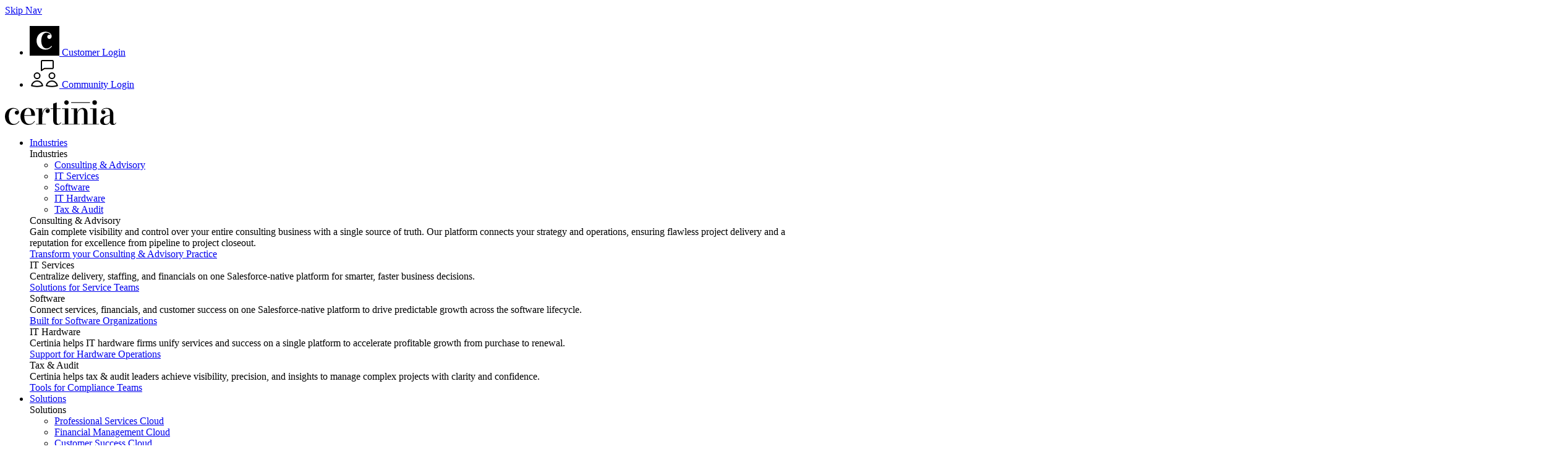

--- FILE ---
content_type: text/html; charset=utf-8
request_url: https://www.certinia.com/blog/
body_size: 16367
content:


<!doctype html>
<html lang="en">
    <head>
        <meta charset="utf-8" />
        <meta http-equiv="Content-Type" content="text/html; charset=utf-8" />
        <meta http-equiv="X-UA-Compatible" content="IE=edge,chrome=1" />
        <meta name="viewport" content="width=device-width, initial-scale=1.0, maximum-scale=2.0, user-scalable=yes" />

        <link rel="preconnect" href="https://fonts.googleapis.com">
        <link rel="preconnect" href="https://fonts.gstatic.com" crossorigin>

        <link rel="preload" as="style" href="https://fonts.googleapis.com/css2?family=Libre+Caslon+Text:ital,wght@0,400;0,700;1,400&family=Plus+Jakarta+Sans:ital,wght@0,200..800;1,200..800&family=Public+Sans:ital,wght@0,100..900;1,100..900&family=Source+Sans+3:ital,wght@0,200..900;1,200..900&display=swap" onload="this.onload=null;this.rel='stylesheet'">
        <noscript>
        <link href="https://fonts.googleapis.com/css2?family=Libre+Caslon+Text:ital,wght@0,400;0,700;1,400&family=Plus+Jakarta+Sans:ital,wght@0,200..800;1,200..800&family=Public+Sans:ital,wght@0,100..900;1,100..900&family=Source+Sans+3:ital,wght@0,200..900;1,200..900&display=swap" rel="stylesheet">
        </noscript>

        


<title>Our Blog | Certinia</title>
    <meta name="description" content="Follow the Certinia blog for success stories, best practices, industry trends and insights, product announcements, and more.">


    <meta property="og:image" content="https://www.certinia.com/contentassets/9081c86f50d547a08afce649880d9d7a/opengraph_certinia.jpg">
    <meta property="og:image:type" content="image">



        <link href="https://www.certinia.com/blog/" rel="canonical" />
        <script>
!function(T,l,y){var S=T.location,k="script",D="instrumentationKey",C="ingestionendpoint",I="disableExceptionTracking",E="ai.device.",b="toLowerCase",w="crossOrigin",N="POST",e="appInsightsSDK",t=y.name||"appInsights";(y.name||T[e])&&(T[e]=t);var n=T[t]||function(d){var g=!1,f=!1,m={initialize:!0,queue:[],sv:"5",version:2,config:d};function v(e,t){var n={},a="Browser";return n[E+"id"]=a[b](),n[E+"type"]=a,n["ai.operation.name"]=S&&S.pathname||"_unknown_",n["ai.internal.sdkVersion"]="javascript:snippet_"+(m.sv||m.version),{time:function(){var e=new Date;function t(e){var t=""+e;return 1===t.length&&(t="0"+t),t}return e.getUTCFullYear()+"-"+t(1+e.getUTCMonth())+"-"+t(e.getUTCDate())+"T"+t(e.getUTCHours())+":"+t(e.getUTCMinutes())+":"+t(e.getUTCSeconds())+"."+((e.getUTCMilliseconds()/1e3).toFixed(3)+"").slice(2,5)+"Z"}(),iKey:e,name:"Microsoft.ApplicationInsights."+e.replace(/-/g,"")+"."+t,sampleRate:100,tags:n,data:{baseData:{ver:2}}}}var h=d.url||y.src;if(h){function a(e){var t,n,a,i,r,o,s,c,u,p,l;g=!0,m.queue=[],f||(f=!0,t=h,s=function(){var e={},t=d.connectionString;if(t)for(var n=t.split(";"),a=0;a<n.length;a++){var i=n[a].split("=");2===i.length&&(e[i[0][b]()]=i[1])}if(!e[C]){var r=e.endpointsuffix,o=r?e.location:null;e[C]="https://"+(o?o+".":"")+"dc."+(r||"services.visualstudio.com")}return e}(),c=s[D]||d[D]||"",u=s[C],p=u?u+"/v2/track":d.endpointUrl,(l=[]).push((n="SDK LOAD Failure: Failed to load Application Insights SDK script (See stack for details)",a=t,i=p,(o=(r=v(c,"Exception")).data).baseType="ExceptionData",o.baseData.exceptions=[{typeName:"SDKLoadFailed",message:n.replace(/\./g,"-"),hasFullStack:!1,stack:n+"\nSnippet failed to load ["+a+"] -- Telemetry is disabled\nHelp Link: https://go.microsoft.com/fwlink/?linkid=2128109\nHost: "+(S&&S.pathname||"_unknown_")+"\nEndpoint: "+i,parsedStack:[]}],r)),l.push(function(e,t,n,a){var i=v(c,"Message"),r=i.data;r.baseType="MessageData";var o=r.baseData;return o.message='AI (Internal): 99 message:"'+("SDK LOAD Failure: Failed to load Application Insights SDK script (See stack for details) ("+n+")").replace(/\"/g,"")+'"',o.properties={endpoint:a},i}(0,0,t,p)),function(e,t){if(JSON){var n=T.fetch;if(n&&!y.useXhr)n(t,{method:N,body:JSON.stringify(e),mode:"cors"});else if(XMLHttpRequest){var a=new XMLHttpRequest;a.open(N,t),a.setRequestHeader("Content-type","application/json"),a.send(JSON.stringify(e))}}}(l,p))}function i(e,t){f||setTimeout(function(){!t&&m.core||a()},500)}var e=function(){var n=l.createElement(k);n.src=h;var e=y[w];return!e&&""!==e||"undefined"==n[w]||(n[w]=e),n.onload=i,n.onerror=a,n.onreadystatechange=function(e,t){"loaded"!==n.readyState&&"complete"!==n.readyState||i(0,t)},n}();y.ld<0?l.getElementsByTagName("head")[0].appendChild(e):setTimeout(function(){l.getElementsByTagName(k)[0].parentNode.appendChild(e)},y.ld||0)}try{m.cookie=l.cookie}catch(p){}function t(e){for(;e.length;)!function(t){m[t]=function(){var e=arguments;g||m.queue.push(function(){m[t].apply(m,e)})}}(e.pop())}var n="track",r="TrackPage",o="TrackEvent";t([n+"Event",n+"PageView",n+"Exception",n+"Trace",n+"DependencyData",n+"Metric",n+"PageViewPerformance","start"+r,"stop"+r,"start"+o,"stop"+o,"addTelemetryInitializer","setAuthenticatedUserContext","clearAuthenticatedUserContext","flush"]),m.SeverityLevel={Verbose:0,Information:1,Warning:2,Error:3,Critical:4};var s=(d.extensionConfig||{}).ApplicationInsightsAnalytics||{};if(!0!==d[I]&&!0!==s[I]){var c="onerror";t(["_"+c]);var u=T[c];T[c]=function(e,t,n,a,i){var r=u&&u(e,t,n,a,i);return!0!==r&&m["_"+c]({message:e,url:t,lineNumber:n,columnNumber:a,error:i}),r},d.autoExceptionInstrumented=!0}return m}(y.cfg);function a(){y.onInit&&y.onInit(n)}(T[t]=n).queue&&0===n.queue.length?(n.queue.push(a),n.trackPageView({})):a()}(window,document,{src: "https://js.monitor.azure.com/scripts/b/ai.2.gbl.min.js", crossOrigin: "anonymous", cfg: {connectionString: 'InstrumentationKey=a1bb0d4a-bd38-4fac-94db-32d0fd0cf69d;IngestionEndpoint=https://centralus-2.in.applicationinsights.azure.com/;LiveEndpoint=https://centralus.livediagnostics.monitor.azure.com/;ApplicationId=e8ee5ad5-e332-44c1-a7af-87e0bd3b8cb3', disableCookiesUsage: false }});
</script>

        


<!-- Google Tag Manager -->
<script>(function(w,d,s,l,i){w[l]=w[l]||[];w[l].push({'gtm.start':
new Date().getTime(),event:'gtm.js'});var f=d.getElementsByTagName(s)[0],
j=d.createElement(s),dl=l!='dataLayer'?'&l='+l:'';j.async=true;j.src=
'https://www.googletagmanager.com/gtm.js?id='+i+dl;f.parentNode.insertBefore(j,f);
})(window,document,'script','dataLayer','GTM-P8W4S4');</script>
<!-- End Google Tag Manager -->

<meta name="google-site-verification" content="MN6hG5OJ50evf98CNTkeLShPlEO-5oV1OmO__stYOTo" />
        <link rel="shortcut icon" type="image/x-icon" href="/static/favicon.ico" />
        <link rel="stylesheet" href="/dist/assets/index.D_prEjw8.css" />
    </head>
    <body>
        


<!-- Google Tag Manager (noscript) -->
<noscript><iframe src="https://www.googletagmanager.com/ns.html?id=GTM-P8W4S4"
height="0" width="0" style="display:none;visibility:hidden"></iframe></noscript>
<!-- End Google Tag Manager (noscript) -->
        <div class="flex flex-col justify-between min-h-screen overflow-x-clip">
            
            <div class="flex flex-col min-h-screen justify-between">
                


<a href="#mainContent" class="sr-only">Skip Nav</a>

<header class="bg-white z-50 sticky top-0">
            <div class="hidden md:flex w-full border-b-2 border-blue-25 -mb-2.5">
                <div class="container mx-auto flex items-center justify-end h-12">
                    <ul class="flex items-center gap-5">
                            <li class="flex">
                                    <a class="flex items-center gap-2 text-blue-700 hover:no-underline text-xs tracking-normal font-medium" title="" target="_blank" href="https://login.salesforce.com/" aria-label="Customer Login">
                                        <span class="h-6 w-6 flex items-center justify-center"><img class="h-full w-full object-contain" alt="" src="/static/icons/Favicon.svg" height="48px" width="48px" /></span>
                                        <span>Customer Login</span>
                                    </a>
                            </li>
                            <li class="flex">
                                    <a class="flex items-center gap-2 text-blue-700 hover:no-underline text-xs tracking-normal font-medium" title="" target="_blank" href="https://certinia.my.site.com/community/s/" aria-label="Community Login">
                                        <span class="h-6 w-6 flex items-center justify-center"><img class="h-full w-full object-contain" alt="" src="/static/icons/Community.svg" height="48px" width="48px" /></span>
                                        <span>Community Login</span>
                                    </a>
                            </li>
                    </ul>
                </div>
            </div>
        <div class="relative h-[98px] flex items-center py-2.5 md:py-0 border-b-2 border-blue-600 shadow-lg">

            <div class="container mx-auto">
                <div class="flex items-center justify-between">
                    <div>
                            <a href="/" class="flex w-[90px] md:w-[180px]">
                                <img height="40" width="180" class="w-full" alt="Certinia logo" src="https://assets.certinia.com/images/Zz1jOTFkMjBjZTc0NjkxMWYwYmU1ZmIyZGVlMThhYjBhNw==" />
                            </a>
                    </div>
                    
                        <ul class="js-desktop-header-menu hidden md:flex items-center mx-auto">
                            <li class="js-menu-item group flex items-center h-[22px]">


    <a class="btn-sm btn-link px-[14px] group-focus-within:border-blue-800 group-hover:border-blue-800" href="/industries/" aria-label="">Industries</a>

<div class="js-mega-menu-item absolute left-0 right-0 top-full -translate-y-[38px] opacity-0 pointer-events-none group-hover:pointer-events-auto group-focus:pointer-events-auto group-focus-within:pointer-events-auto group-hover:opacity-100 group-focus:opacity-100 group-focus-within:opacity-100">
    <div class="relative mt-[38px] shadow-lg">
    <span class="absolute top-0 bottom-0 left-0 right-[calc(50%+200px)] bg-white/92 backdrop-blur-sm"></span>
    <span class="absolute top-0 bottom-0 left-[calc(50%-200px)] right-0 bg-blue-25/92 backdrop-blur-sm"></span>
    <div class="relative w-full overflow-hidden">
        <span class="absolute z-10 left-0 right-0 h-[100px] -translate-y-[98px] w-full bg-blue-600 shadow-lg pointer-events-none"></span>
        <div class="relative flex min-h-[470px]">
            <div class="w-[calc(50%-200px)] py-10 flex justify-end">
                <div class="w-full max-w-[408px] pl-[26px] pr-6">
                    <div class="flex flex-col gap-3">
                            <div class="body-sm uppercase">Industries</div>
                        <ul class="flex flex-col gap-3">
                                <li>
                                    <a tabindex="-1" data-list-id="0" data-active="true" class="btn-sm btn-link text-black hover:border-black focus:border-black data-[active=true]:border-black" title="" target="_top" href="/industries/consulting-advisory/" aria-label="Consulting &amp; Advisory">Consulting & Advisory</a>
                                </li>
                                <li>
                                    <a tabindex="-1" data-list-id="1" data-active="false" class="btn-sm btn-link text-black hover:border-black focus:border-black data-[active=true]:border-black" title="" target="_top" href="/industries/it-services/" aria-label="IT Services">IT Services</a>
                                </li>
                                <li>
                                    <a tabindex="-1" data-list-id="2" data-active="false" class="btn-sm btn-link text-black hover:border-black focus:border-black data-[active=true]:border-black" title="" target="_top" href="/industries/software/" aria-label="Software">Software</a>
                                </li>
                                <li>
                                    <a tabindex="-1" data-list-id="3" data-active="false" class="btn-sm btn-link text-black hover:border-black focus:border-black data-[active=true]:border-black" title="" href="/industries/it-hardware/" aria-label="IT Hardware">IT Hardware</a>
                                </li>
                                <li>
                                    <a tabindex="-1" data-list-id="4" data-active="false" class="btn-sm btn-link text-black hover:border-black focus:border-black data-[active=true]:border-black" title="" href="/industries/tax-audit/" aria-label="Tax &amp; Audit">Tax & Audit</a>
                                </li>
                        </ul>
                    </div>
                </div>
            </div>

            <div class="w-[calc(50%+200px)] pl-6 flex justify-start">
                        <div data-list="0" data-active="true" class="hidden data-[active=true]:flex gap-6 w-full">
                            <div class="w-[460px] py-10">
                                <div class="flex flex-col gap-4 justify-between h-full">
                                    <div class="flex flex-col gap-4">
                                        <div class="h2 text-black">Consulting &amp; Advisory</div>

                                        <div class="body-md text-graphite-700 max-w-[455px]">
Gain complete visibility and control over your entire consulting business with a single source of truth. Our platform connects your strategy and operations, ensuring flawless project delivery and a reputation for excellence from pipeline to project closeout.                                        </div>
                                    </div>

                                        <div class="w-full ">
                                            <a tabindex="-1" class="btn-sm btn-link" target="_top" href="/industries/consulting-advisory/" aria-label="">Transform your Consulting & Advisory Practice</a>
                                        </div>
                                </div>
                            </div>
                            <div class="flex-1 relative">
                            </div>
                        </div>
                        <div data-list="1" data-active="false" class="hidden data-[active=true]:flex gap-6 w-full">
                            <div class="w-[460px] py-10">
                                <div class="flex flex-col gap-4 justify-between h-full">
                                    <div class="flex flex-col gap-4">
                                        <div class="h2 text-black">IT Services</div>

                                        <div class="body-md text-graphite-700 max-w-[455px]">
Centralize delivery, staffing, and financials on one Salesforce-native platform for smarter, faster business decisions.                                        </div>
                                    </div>

                                        <div class="w-full ">
                                            <a tabindex="-1" class="btn-sm btn-link" target="_top" href="/industries/it-services/" aria-label="">Solutions for Service Teams</a>
                                        </div>
                                </div>
                            </div>
                            <div class="flex-1 relative">
                            </div>
                        </div>
                        <div data-list="2" data-active="false" class="hidden data-[active=true]:flex gap-6 w-full">
                            <div class="w-[460px] py-10">
                                <div class="flex flex-col gap-4 justify-between h-full">
                                    <div class="flex flex-col gap-4">
                                        <div class="h2 text-black">Software</div>

                                        <div class="body-md text-graphite-700 max-w-[455px]">
Connect services, financials, and customer success on one Salesforce-native platform to drive predictable growth across the software lifecycle.                                        </div>
                                    </div>

                                        <div class="w-full ">
                                            <a tabindex="-1" class="btn-sm btn-link" target="_top" href="/industries/software/" aria-label="">Built for Software Organizations</a>
                                        </div>
                                </div>
                            </div>
                            <div class="flex-1 relative">
                            </div>
                        </div>
                        <div data-list="3" data-active="false" class="hidden data-[active=true]:flex gap-6 w-full">
                            <div class="w-[460px] py-10">
                                <div class="flex flex-col gap-4 justify-between h-full">
                                    <div class="flex flex-col gap-4">
                                        <div class="h2 text-black">IT Hardware</div>

                                        <div class="body-md text-graphite-700 max-w-[455px]">
Certinia helps IT hardware firms unify services and success on a single platform to accelerate profitable growth from purchase to renewal.                                        </div>
                                    </div>

                                        <div class="w-full ">
                                            <a tabindex="-1" class="btn-sm btn-link" target="_top" href="/industries/it-hardware/" aria-label="">Support for Hardware Operations</a>
                                        </div>
                                </div>
                            </div>
                            <div class="flex-1 relative">
                            </div>
                        </div>
                        <div data-list="4" data-active="false" class="hidden data-[active=true]:flex gap-6 w-full">
                            <div class="w-[460px] py-10">
                                <div class="flex flex-col gap-4 justify-between h-full">
                                    <div class="flex flex-col gap-4">
                                        <div class="h2 text-black">Tax &amp; Audit</div>

                                        <div class="body-md text-graphite-700 max-w-[455px]">
Certinia helps tax &amp; audit leaders achieve visibility, precision, and insights to manage complex projects with clarity and confidence.                                        </div>
                                    </div>

                                        <div class="w-full ">
                                            <a tabindex="-1" class="btn-sm btn-link" target="_top" href="/industries/tax-audit/" aria-label="">Tools for Compliance Teams</a>
                                        </div>
                                </div>
                            </div>
                            <div class="flex-1 relative">
                            </div>
                        </div>
            </div>
        </div>
    </div>
    </div>
</div>
</li>
                        
                            <li class="js-menu-item group flex items-center h-[22px]">


    <a class="btn-sm btn-link px-[14px] group-focus-within:border-blue-800 group-hover:border-blue-800" href="/solutions/" aria-label="">Solutions</a>

<div class="js-mega-menu-item absolute left-0 right-0 top-full -translate-y-[38px] opacity-0 pointer-events-none group-hover:pointer-events-auto group-focus:pointer-events-auto group-focus-within:pointer-events-auto group-hover:opacity-100 group-focus:opacity-100 group-focus-within:opacity-100">
    <div class="relative mt-[38px] shadow-lg">
    <span class="absolute top-0 bottom-0 left-0 right-[calc(50%+200px)] bg-white/92 backdrop-blur-sm"></span>
    <span class="absolute top-0 bottom-0 left-[calc(50%-200px)] right-0 bg-blue-25/92 backdrop-blur-sm"></span>
    <div class="relative w-full overflow-hidden">
        <span class="absolute z-10 left-0 right-0 h-[100px] -translate-y-[98px] w-full bg-blue-600 shadow-lg pointer-events-none"></span>
        <div class="relative flex min-h-[470px]">
            <div class="w-[calc(50%-200px)] py-10 flex justify-end">
                <div class="w-full max-w-[408px] pl-[26px] pr-6">
                    <div class="flex flex-col gap-3">
                            <div class="body-sm uppercase">Solutions</div>
                        <ul class="flex flex-col gap-3">
                                <li>
                                    <a tabindex="-1" data-list-id="0" data-active="true" class="btn-sm btn-link text-black hover:border-black focus:border-black data-[active=true]:border-black" title="" target="_top" href="/solutions/professional-services-cloud/" aria-label="Professional Services Cloud">Professional Services Cloud</a>
                                </li>
                                <li>
                                    <a tabindex="-1" data-list-id="1" data-active="false" class="btn-sm btn-link text-black hover:border-black focus:border-black data-[active=true]:border-black" title="" target="_top" href="/solutions/financial-management-cloud/" aria-label="Financial Management Cloud">Financial Management Cloud</a>
                                </li>
                                <li>
                                    <a tabindex="-1" data-list-id="2" data-active="false" class="btn-sm btn-link text-black hover:border-black focus:border-black data-[active=true]:border-black" title="" target="_top" href="/solutions/customer-success-cloud/" aria-label="Customer Success Cloud">Customer Success Cloud</a>
                                </li>
                                <li>
                                    <a tabindex="-1" data-list-id="3" data-active="false" class="btn-sm btn-link text-black hover:border-black focus:border-black data-[active=true]:border-black" title="" href="/solutions/certinia-ai/" aria-label="Certinia AI">Certinia AI</a>
                                </li>
                                <li>
                                    <a tabindex="-1" data-list-id="4" data-active="false" class="btn-sm btn-link text-black hover:border-black focus:border-black data-[active=true]:border-black" title="" target="_top" href="/solutions/salesforce-native/" aria-label="Salesforce Native">Salesforce Native</a>
                                </li>
                                <li>
                                    <a tabindex="-1" data-list-id="5" data-active="false" class="btn-sm btn-link text-black hover:border-black focus:border-black data-[active=true]:border-black" title="" target="_top" href="/solutions/value-engineering/" aria-label="Value Engineering">Value Engineering</a>
                                </li>
                        </ul>
                    </div>
                </div>
            </div>

            <div class="w-[calc(50%+200px)] pl-6 flex justify-start">
                        <div data-list="0" data-active="true" class="hidden data-[active=true]:flex gap-6 w-full">
                            <div class="w-[460px] py-10">
                                <div class="flex flex-col gap-4 justify-between h-full">
                                    <div class="flex flex-col gap-4">
                                        <div class="h2 text-black">Professional Services Cloud</div>

                                        <div class="body-md text-graphite-700 max-w-[455px]">
From resource planning to project delivery, Certinia&#x2019;s Professional Services (PS) Cloud unifies operations on Salesforce to drive end-to-end efficiency and exceptional customer outcomes.                                        </div>
                                    </div>

                                        <div class="w-full ">
                                            <a tabindex="-1" class="btn-sm btn-link" title="" target="_top" href="/solutions/professional-services-cloud/" aria-label="Explore PS Cloud">Explore PS Cloud</a>
                                        </div>
                                </div>
                            </div>
                            <div class="flex-1 relative">
                            </div>
                        </div>
                        <div data-list="1" data-active="false" class="hidden data-[active=true]:flex gap-6 w-full">
                            <div class="w-[460px] py-10">
                                <div class="flex flex-col gap-4 justify-between h-full">
                                    <div class="flex flex-col gap-4">
                                        <div class="h2 text-black">Financial Management Cloud</div>

                                        <div class="body-md text-graphite-700 max-w-[455px]">
Connect your financials, billing, and revenue management to your customer and delivery data with Certinia Financial Management (FM) Cloud. Ensure every financial action supports a cohesive customer journey.                                        </div>
                                    </div>

                                        <div class="w-full ">
                                            <a tabindex="-1" class="btn-sm btn-link" title="" target="_top" href="/solutions/financial-management-cloud/" aria-label="Explore FM Cloud">Explore FM Cloud</a>
                                        </div>
                                </div>
                            </div>
                            <div class="flex-1 relative">
                            </div>
                        </div>
                        <div data-list="2" data-active="false" class="hidden data-[active=true]:flex gap-6 w-full">
                            <div class="w-[460px] py-10">
                                <div class="flex flex-col gap-4 justify-between h-full">
                                    <div class="flex flex-col gap-4">
                                        <div class="h2 text-black">Customer Success Cloud</div>

                                        <div class="body-md text-graphite-700 max-w-[455px]">
Certinia&#x2019;s Customer Success (CS) Cloud unifies sales, success, services, and support on a single platform. Deliver a connected end-to-end customer experience that drives lasting value&#x2013;all on your system of record: Salesforce.                                        </div>
                                    </div>

                                        <div class="w-full ">
                                            <a tabindex="-1" class="btn-sm btn-link" title="" target="_top" href="/solutions/customer-success-cloud/" aria-label="Explore CS Cloud">Explore CS Cloud</a>
                                        </div>
                                </div>
                            </div>
                            <div class="flex-1 relative">
                            </div>
                        </div>
                        <div data-list="3" data-active="false" class="hidden data-[active=true]:flex gap-6 w-full">
                            <div class="w-[460px] py-10">
                                <div class="flex flex-col gap-4 justify-between h-full">
                                    <div class="flex flex-col gap-4">
                                        <div class="h2 text-black">Certinia AI</div>

                                        <div class="body-md text-graphite-700 max-w-[455px]">
From AI-driven resource planning to customer health tracking, Certinia AI brings agentic intelligence across the platform to drive end-to-end automation and build your path toward Autonomous Services Delivery.&#xA;                                        </div>
                                    </div>

                                        <div class="w-full ">
                                            <a tabindex="-1" class="btn-sm btn-link" title="" href="/solutions/certinia-ai/" aria-label="Explore Certinia AI">Explore Certinia AI</a>
                                        </div>
                                </div>
                            </div>
                            <div class="flex-1 relative">
                            </div>
                        </div>
                        <div data-list="4" data-active="false" class="hidden data-[active=true]:flex gap-6 w-full">
                            <div class="w-[460px] py-10">
                                <div class="flex flex-col gap-4 justify-between h-full">
                                    <div class="flex flex-col gap-4">
                                        <div class="h2 text-black">Salesforce Native</div>

                                        <div class="body-md text-graphite-700 max-w-[455px]">
Certinia helps you maximize your Salesforce investment. Built on the Salesforce platform, Certinia leverages the same customer records, user experience, and robust analytics as the world&#x27;s most trusted cloud business platform.                                        </div>
                                    </div>

                                        <div class="w-full ">
                                            <a tabindex="-1" class="btn-sm btn-link" target="_top" href="/solutions/salesforce-native/" aria-label="">See the Salesforce-native Advantage</a>
                                        </div>
                                </div>
                            </div>
                            <div class="flex-1 relative">
                            </div>
                        </div>
                        <div data-list="5" data-active="false" class="hidden data-[active=true]:flex gap-6 w-full">
                            <div class="w-[460px] py-10">
                                <div class="flex flex-col gap-4 justify-between h-full">
                                    <div class="flex flex-col gap-4">
                                        <div class="h2 text-black">Value Engineering</div>

                                        <div class="body-md text-graphite-700 max-w-[455px]">
Unlock the full potential of your investment. We partner with you early to develop tailored business cases that align technology investments with strategic goals and measurable outcomes.                                        </div>
                                    </div>

                                        <div class="w-full ">
                                            <a tabindex="-1" class="btn-sm btn-link" target="_top" href="/solutions/value-engineering/" aria-label="">Our Value Engineering Promise</a>
                                        </div>
                                </div>
                            </div>
                            <div class="flex-1 relative">
                            </div>
                        </div>
            </div>
        </div>
    </div>
    </div>
</div>
</li>
                        
                            <li class="js-menu-item group flex items-center h-[22px]">


    <a class="btn-sm btn-link px-[14px] group-focus-within:border-blue-800 group-hover:border-blue-800" title="" target="_top" href="/services/" aria-label="Services">Services</a>

<div class="js-mega-menu-item absolute left-0 right-0 top-full -translate-y-[38px] opacity-0 pointer-events-none group-hover:pointer-events-auto group-focus:pointer-events-auto group-focus-within:pointer-events-auto group-hover:opacity-100 group-focus:opacity-100 group-focus-within:opacity-100">
    <div class="relative mt-[38px] shadow-lg">
    <span class="absolute top-0 bottom-0 left-0 right-[calc(50%+200px)] bg-white/92 backdrop-blur-sm"></span>
    <span class="absolute top-0 bottom-0 left-[calc(50%-200px)] right-0 bg-blue-25/92 backdrop-blur-sm"></span>
    <div class="relative w-full overflow-hidden">
        <span class="absolute z-10 left-0 right-0 h-[100px] -translate-y-[98px] w-full bg-blue-600 shadow-lg pointer-events-none"></span>
        <div class="relative flex min-h-[470px]">
            <div class="w-[calc(50%-200px)] py-10 flex justify-end">
                <div class="w-full max-w-[408px] pl-[26px] pr-6">
                    <div class="flex flex-col gap-3">
                            <div class="body-sm uppercase">Services</div>
                        <ul class="flex flex-col gap-3">
                                <li>
                                    <a tabindex="-1" data-list-id="0" data-active="true" class="btn-sm btn-link text-black hover:border-black focus:border-black data-[active=true]:border-black" title="" href="/services/support/" aria-label="Support">Support</a>
                                </li>
                                <li>
                                    <a tabindex="-1" data-list-id="1" data-active="false" class="btn-sm btn-link text-black hover:border-black focus:border-black data-[active=true]:border-black" title="" href="/services/partner-with-us/" aria-label="Partner with Us">Partner with Us</a>
                                </li>
                                <li>
                                    <a tabindex="-1" data-list-id="2" data-active="false" class="btn-sm btn-link text-black hover:border-black focus:border-black data-[active=true]:border-black" title="" target="_top" href="/services/services-partners/" aria-label="Services Partners">Services Partners</a>
                                </li>
                                <li>
                                    <a tabindex="-1" data-list-id="3" data-active="false" class="btn-sm btn-link text-black hover:border-black focus:border-black data-[active=true]:border-black" title="" target="_top" href="/services/isv-partners/" aria-label="ISV Partners">ISV Partners</a>
                                </li>
                                <li>
                                    <a tabindex="-1" data-list-id="4" data-active="false" class="btn-sm btn-link text-black hover:border-black focus:border-black data-[active=true]:border-black" title="" href="/services/support/integrations/" aria-label="Integrations">Integrations</a>
                                </li>
                        </ul>
                    </div>
                </div>
            </div>

            <div class="w-[calc(50%+200px)] pl-6 flex justify-start">
                        <div data-list="0" data-active="true" class="hidden data-[active=true]:flex gap-6 w-full">
                            <div class="w-[460px] py-10">
                                <div class="flex flex-col gap-4 justify-between h-full">
                                    <div class="flex flex-col gap-4">
                                        <div class="h2 text-black">Support</div>

                                        <div class="body-md text-graphite-700 max-w-[455px]">
Support team is here to help you get the most out of your Certinia software, every step of the way. We&#x27;re committed to providing the fast, reliable, and knowledgeable assistance you need to keep your business running smoothly.                                        </div>
                                    </div>

                                        <div class="w-full ">
                                            <a tabindex="-1" class="btn-sm btn-link" target="_top" href="/services/support/" aria-label="">Explore Customer Support</a>
                                        </div>
                                </div>
                            </div>
                            <div class="flex-1 relative">
                            </div>
                        </div>
                        <div data-list="1" data-active="false" class="hidden data-[active=true]:flex gap-6 w-full">
                            <div class="w-[460px] py-10">
                                <div class="flex flex-col gap-4 justify-between h-full">
                                    <div class="flex flex-col gap-4">
                                        <div class="h2 text-black">Partner with Us</div>

                                        <div class="body-md text-graphite-700 max-w-[455px]">
Our Partner Program helps customer-focused companies&#x2014;whether you&#x27;re collaborating, implementing, or developing&#x2014;find new opportunities and deliver lasting value.                                        </div>
                                    </div>

                                        <div class="w-full ">
                                            <a tabindex="-1" class="btn-sm btn-link" target="_top" href="/services/partner-with-us/" aria-label="">Become a Certinia Partner</a>
                                        </div>
                                </div>
                            </div>
                            <div class="flex-1 relative">
                            </div>
                        </div>
                        <div data-list="2" data-active="false" class="hidden data-[active=true]:flex gap-6 w-full">
                            <div class="w-[460px] py-10">
                                <div class="flex flex-col gap-4 justify-between h-full">
                                    <div class="flex flex-col gap-4">
                                        <div class="h2 text-black">Services Partners</div>

                                        <div class="body-md text-graphite-700 max-w-[455px]">
We work with a trusted network of Certinia certified partners who bring specialized expertise and tools to support seamless, successful customer implementations.                                        </div>
                                    </div>

                                        <div class="w-full ">
                                            <a tabindex="-1" class="btn-sm btn-link" target="_top" href="/services/services-partners/" aria-label="">View Services Partners</a>
                                        </div>
                                </div>
                            </div>
                            <div class="flex-1 relative">
                            </div>
                        </div>
                        <div data-list="3" data-active="false" class="hidden data-[active=true]:flex gap-6 w-full">
                            <div class="w-[460px] py-10">
                                <div class="flex flex-col gap-4 justify-between h-full">
                                    <div class="flex flex-col gap-4">
                                        <div class="h2 text-black">ISV Partners</div>

                                        <div class="body-md text-graphite-700 max-w-[455px]">
A successful business needs more than just great software; it needs great partners. At Certinia, we have built a trusted ecosystem of Independent Software Vendors (ISVs) with complementary solutions to help you get the most out of your business applications.                                        </div>
                                    </div>

                                        <div class="w-full ">
                                            <a tabindex="-1" class="btn-sm btn-link" target="_top" href="/services/isv-partners/" aria-label="">View ISV Partners</a>
                                        </div>
                                </div>
                            </div>
                            <div class="flex-1 relative">
                            </div>
                        </div>
                        <div data-list="4" data-active="false" class="hidden data-[active=true]:flex gap-6 w-full">
                            <div class="w-[460px] py-10">
                                <div class="flex flex-col gap-4 justify-between h-full">
                                    <div class="flex flex-col gap-4">
                                        <div class="h2 text-black">Integrations</div>

                                        <div class="body-md text-graphite-700 max-w-[455px]">
Connect all your applications to streamline data, automate workflows, and unify your systems. Built natively on Salesforce, Certinia provides seamless integration with other on-platform apps and a secure API model for off-platform systems. Make the connections that move your business forward.                                        </div>
                                    </div>

                                        <div class="w-full ">
                                            <a tabindex="-1" class="btn-sm btn-link" target="_top" href="/services/support/integrations/" aria-label="">View Available Integrations</a>
                                        </div>
                                </div>
                            </div>
                            <div class="flex-1 relative">
                            </div>
                        </div>
            </div>
        </div>
    </div>
    </div>
</div>
</li>
                        
                            <li class="js-menu-item group flex items-center h-[22px]">


    <a class="btn-sm btn-link px-[14px] group-focus-within:border-blue-800 group-hover:border-blue-800" title="" target="_top" href="/resources/" aria-label="Resources">Resources</a>

<div class="js-mega-menu-item absolute left-0 right-0 top-full -translate-y-[38px] opacity-0 pointer-events-none group-hover:pointer-events-auto group-focus:pointer-events-auto group-focus-within:pointer-events-auto group-hover:opacity-100 group-focus:opacity-100 group-focus-within:opacity-100">
    <div class="relative mt-[38px] shadow-lg">
    <span class="absolute top-0 bottom-0 left-0 right-[calc(50%+200px)] bg-white/92 backdrop-blur-sm"></span>
    <span class="absolute top-0 bottom-0 left-[calc(50%-200px)] right-0 bg-blue-25/92 backdrop-blur-sm"></span>
    <div class="relative w-full overflow-hidden">
        <span class="absolute z-10 left-0 right-0 h-[100px] -translate-y-[98px] w-full bg-blue-600 shadow-lg pointer-events-none"></span>
        <div class="relative flex min-h-[470px]">
            <div class="w-[calc(50%-200px)] py-10 flex justify-end">
                <div class="w-full max-w-[408px] pl-[26px] pr-6">
                    <div class="flex flex-col gap-3">
                            <div class="body-sm uppercase">Resources</div>
                        <ul class="flex flex-col gap-3">
                                <li>
                                    <a tabindex="-1" data-list-id="0" data-active="true" class="btn-sm btn-link text-black hover:border-black focus:border-black data-[active=true]:border-black" title="" target="_top" href="/resource-library/" aria-label="Resource Library">Resource Library</a>
                                </li>
                                <li>
                                    <a tabindex="-1" data-list-id="1" data-active="false" class="btn-sm btn-link text-black hover:border-black focus:border-black data-[active=true]:border-black" title="" target="_top" href="/resources/industry-101/" aria-label="Industry 101">Industry 101</a>
                                </li>
                                <li>
                                    <a tabindex="-1" data-list-id="2" data-active="false" class="btn-sm btn-link text-black hover:border-black focus:border-black data-[active=true]:border-black" title="" href="/resources/customer-success-stories/" aria-label="Customer Success Stories">Customer Success Stories</a>
                                </li>
                                <li>
                                    <a tabindex="-1" data-list-id="3" data-active="false" class="btn-sm btn-link text-black hover:border-black focus:border-black data-[active=true]:border-black" title="" target="_top" href="/resources/training-center/" aria-label="Training Center">Training Center</a>
                                </li>
                                <li>
                                    <a tabindex="-1" data-list-id="4" data-active="false" class="btn-sm btn-link text-black hover:border-black focus:border-black data-[active=true]:border-black" title="" target="_top" href="/blog/" aria-label="Blog">Blog</a>
                                </li>
                                <li>
                                    <a tabindex="-1" data-list-id="5" data-active="false" class="btn-sm btn-link text-black hover:border-black focus:border-black data-[active=true]:border-black" title="" target="_top" href="/resources/upcoming-events/" aria-label="Upcoming Events">Upcoming Events</a>
                                </li>
                        </ul>
                    </div>
                </div>
            </div>

            <div class="w-[calc(50%+200px)] pl-6 flex justify-start">
                        <div data-list="0" data-active="true" class="hidden data-[active=true]:flex gap-6 w-full">
                            <div class="w-[460px] py-10">
                                <div class="flex flex-col gap-4 justify-between h-full">
                                    <div class="flex flex-col gap-4">
                                        <div class="h2 text-black">Resource Library</div>

                                        <div class="body-md text-graphite-700 max-w-[455px]">
Visit the Resource Library for the latest industry insights, trends, and practical solutions to help your services business grow. From webinar recordings and product tours to eBooks and industry guides, we have you covered!                                        </div>
                                    </div>

                                        <div class="w-full ">
                                            <a tabindex="-1" class="btn-sm btn-link" target="_blank" href="https://library.certinia.com/l/resource-center" aria-label="">Explore Resource Library</a>
                                        </div>
                                </div>
                            </div>
                            <div class="flex-1 relative">
                            </div>
                        </div>
                        <div data-list="1" data-active="false" class="hidden data-[active=true]:flex gap-6 w-full">
                            <div class="w-[460px] py-10">
                                <div class="flex flex-col gap-4 justify-between h-full">
                                    <div class="flex flex-col gap-4">
                                        <div class="h2 text-black">Industry 101</div>

                                        <div class="body-md text-graphite-700 max-w-[455px]">
Industry 101 is your guide to key business concepts, with easy-to-digest explainers on PSA, project management, financial management, ERP and more.                                        </div>
                                    </div>

                                        <div class="w-full ">
                                            <a tabindex="-1" class="btn-sm btn-link" target="_top" href="/resources/industry-101/" aria-label="">Get the Insights You Need</a>
                                        </div>
                                </div>
                            </div>
                            <div class="flex-1 relative">
                            </div>
                        </div>
                        <div data-list="2" data-active="false" class="hidden data-[active=true]:flex gap-6 w-full">
                            <div class="w-[460px] py-10">
                                <div class="flex flex-col gap-4 justify-between h-full">
                                    <div class="flex flex-col gap-4">
                                        <div class="h2 text-black">Customer Success Stories</div>

                                        <div class="body-md text-graphite-700 max-w-[455px]">
Discover how customers like you transformed their services business with Certinia.                                        </div>
                                    </div>

                                        <div class="w-full ">
                                            <a tabindex="-1" class="btn-sm btn-link" target="_top" href="/resources/customer-success-stories/" aria-label="">Read Success Stories</a>
                                        </div>
                                </div>
                            </div>
                            <div class="flex-1 relative">
                            </div>
                        </div>
                        <div data-list="3" data-active="false" class="hidden data-[active=true]:flex gap-6 w-full">
                            <div class="w-[460px] py-10">
                                <div class="flex flex-col gap-4 justify-between h-full">
                                    <div class="flex flex-col gap-4">
                                        <div class="h2 text-black">Training Center</div>

                                        <div class="body-md text-graphite-700 max-w-[455px]">
Accelerate user adoption with in-depth virtual instructor-led training or on-demand Certinia Academy courses, delivering the expertise you need exactly when you need it.                                        </div>
                                    </div>

                                        <div class="w-full ">
                                            <a tabindex="-1" class="btn-sm btn-link" target="_top" href="/resources/training-center/" aria-label="">Explore Training Programs</a>
                                        </div>
                                </div>
                            </div>
                            <div class="flex-1 relative">
                            </div>
                        </div>
                        <div data-list="4" data-active="false" class="hidden data-[active=true]:flex gap-6 w-full">
                            <div class="w-[460px] py-10">
                                <div class="flex flex-col gap-4 justify-between h-full">
                                    <div class="flex flex-col gap-4">
                                        <div class="h2 text-black">Blog</div>

                                        <div class="body-md text-graphite-700 max-w-[455px]">
Discover the latest ideas, trends, and innovations shaping the services industry. The Certinia Blog offers strategies, stories, and solutions to help you power growth.                                        </div>
                                    </div>

                                        <div class="w-full ">
                                            <a tabindex="-1" class="btn-sm btn-link" href="/blog/" aria-label="">Check Out Our Blog</a>
                                        </div>
                                </div>
                            </div>
                            <div class="flex-1 relative">
                            </div>
                        </div>
                        <div data-list="5" data-active="false" class="hidden data-[active=true]:flex gap-6 w-full">
                            <div class="w-[460px] py-10">
                                <div class="flex flex-col gap-4 justify-between h-full">
                                    <div class="flex flex-col gap-4">
                                        <div class="h2 text-black">Upcoming Events</div>

                                        <div class="body-md text-graphite-700 max-w-[455px]">
Stay informed about upcoming webinars, conferences, and live sessions designed to help you get the most out of Certinia.                                        </div>
                                    </div>

                                        <div class="w-full ">
                                            <a tabindex="-1" class="btn-sm btn-link" target="_top" href="/resources/upcoming-events/" aria-label="">View Events</a>
                                        </div>
                                </div>
                            </div>
                            <div class="flex-1 relative">
                            </div>
                        </div>
            </div>
        </div>
    </div>
    </div>
</div>
</li>
                        
                            <li class="js-menu-item group flex items-center h-[22px]">


    <a class="btn-sm btn-link px-[14px] group-focus-within:border-blue-800 group-hover:border-blue-800" title="" target="_top" href="/about-us/" aria-label="About Us">About Us</a>

<div class="js-mega-menu-item absolute left-0 right-0 top-full -translate-y-[38px] opacity-0 pointer-events-none group-hover:pointer-events-auto group-focus:pointer-events-auto group-focus-within:pointer-events-auto group-hover:opacity-100 group-focus:opacity-100 group-focus-within:opacity-100">
    <div class="relative mt-[38px] shadow-lg">
    <span class="absolute top-0 bottom-0 left-0 right-[calc(50%+200px)] bg-white/92 backdrop-blur-sm"></span>
    <span class="absolute top-0 bottom-0 left-[calc(50%-200px)] right-0 bg-blue-25/92 backdrop-blur-sm"></span>
    <div class="relative w-full overflow-hidden">
        <span class="absolute z-10 left-0 right-0 h-[100px] -translate-y-[98px] w-full bg-blue-600 shadow-lg pointer-events-none"></span>
        <div class="relative flex min-h-[470px]">
            <div class="w-[calc(50%-200px)] py-10 flex justify-end">
                <div class="w-full max-w-[408px] pl-[26px] pr-6">
                    <div class="flex flex-col gap-3">
                            <div class="body-sm uppercase">About Us</div>
                        <ul class="flex flex-col gap-3">
                                <li>
                                    <a tabindex="-1" data-list-id="0" data-active="true" class="btn-sm btn-link text-black hover:border-black focus:border-black data-[active=true]:border-black" title="" target="_top" href="/about-us/our-leadership-team/" aria-label="Our Leadership Team">Our Leadership Team</a>
                                </li>
                                <li>
                                    <a tabindex="-1" data-list-id="1" data-active="false" class="btn-sm btn-link text-black hover:border-black focus:border-black data-[active=true]:border-black" title="" target="_top" href="/about-us/careers/" aria-label="Careers">Careers</a>
                                </li>
                                <li>
                                    <a tabindex="-1" data-list-id="2" data-active="false" class="btn-sm btn-link text-black hover:border-black focus:border-black data-[active=true]:border-black" title="" href="/about-us/news-center/" aria-label="News Center">News Center</a>
                                </li>
                        </ul>
                    </div>
                </div>
            </div>

            <div class="w-[calc(50%+200px)] pl-6 flex justify-start">
                        <div data-list="0" data-active="true" class="hidden data-[active=true]:flex gap-6 w-full">
                            <div class="w-[460px] py-10">
                                <div class="flex flex-col gap-4 justify-between h-full">
                                    <div class="flex flex-col gap-4">
                                        <div class="h2 text-black">Our Leadership Team</div>

                                        <div class="body-md text-graphite-700 max-w-[455px]">
We put our customers at the center of our business so that they can put their customers at the center of theirs.                                        </div>
                                    </div>

                                        <div class="w-full ">
                                            <a tabindex="-1" class="btn-sm btn-link" title="" target="_top" href="/about-us/our-leadership-team/" aria-label="Meet the Leadership Team">Meet the Leadership Team</a>
                                        </div>
                                </div>
                            </div>
                            <div class="flex-1 relative">
                            </div>
                        </div>
                        <div data-list="1" data-active="false" class="hidden data-[active=true]:flex gap-6 w-full">
                            <div class="w-[460px] py-10">
                                <div class="flex flex-col gap-4 justify-between h-full">
                                    <div class="flex flex-col gap-4">
                                        <div class="h2 text-black">Careers</div>

                                        <div class="body-md text-graphite-700 max-w-[455px]">
We believe diverse, inclusive teams drive better business and workplace outcomes. We encourage you to bring your whole self&#x2014;your unique skills, experience, and perspective&#x2014;to everything you do at Certinia.                                        </div>
                                    </div>

                                        <div class="w-full ">
                                            <a tabindex="-1" class="btn-sm btn-link" target="_top" href="/about-us/careers/" aria-label="">Join the Team</a>
                                        </div>
                                </div>
                            </div>
                            <div class="flex-1 relative">
                            </div>
                        </div>
                        <div data-list="2" data-active="false" class="hidden data-[active=true]:flex gap-6 w-full">
                            <div class="w-[460px] py-10">
                                <div class="flex flex-col gap-4 justify-between h-full">
                                    <div class="flex flex-col gap-4">
                                        <div class="h2 text-black">News Center</div>

                                        <div class="body-md text-graphite-700 max-w-[455px]">
Read the latest news, press releases, and blog posts from Certinia or download Certinia media assets.                                        </div>
                                    </div>

                                        <div class="w-full ">
                                            <a tabindex="-1" class="btn-sm btn-link" target="_top" href="/about-us/news-center/" aria-label="">See What's New</a>
                                        </div>
                                </div>
                            </div>
                            <div class="flex-1 relative">
                            </div>
                        </div>
            </div>
        </div>
    </div>
    </div>
</div>
</li>
                        
                            <li class="js-menu-item group flex items-center h-[22px]">


    <a class="btn-sm btn-link px-[14px] group-focus-within:border-blue-800 group-hover:border-blue-800" title="" target="_top" href="/contact-us/" aria-label="Contact Us">Contact Us</a>

<div class="js-mega-menu-item absolute left-0 right-0 top-full -translate-y-[38px] opacity-0 pointer-events-none group-hover:pointer-events-auto group-focus:pointer-events-auto group-focus-within:pointer-events-auto group-hover:opacity-100 group-focus:opacity-100 group-focus-within:opacity-100">
    <div class="relative mt-[38px] shadow-lg">
    <span class="absolute top-0 bottom-0 left-0 right-[calc(50%+200px)] bg-white/92 backdrop-blur-sm"></span>
    <span class="absolute top-0 bottom-0 left-[calc(50%-200px)] right-0 bg-blue-25/92 backdrop-blur-sm"></span>
    <div class="relative w-full overflow-hidden">
        <span class="absolute z-10 left-0 right-0 h-[100px] -translate-y-[98px] w-full bg-blue-600 shadow-lg pointer-events-none"></span>
        <div class="relative flex min-h-[470px]">
            <div class="w-[calc(50%-200px)] py-10 flex justify-end">
                <div class="w-full max-w-[408px] pl-[26px] pr-6">
                    <div class="flex flex-col gap-3">
                            <div class="body-sm uppercase">Contact Us</div>
                        <ul class="flex flex-col gap-3">
                                <li>
                                    <a tabindex="-1" data-list-id="0" data-active="true" class="btn-sm btn-link text-black hover:border-black focus:border-black data-[active=true]:border-black" href="/contact-us/" aria-label="">Contact Us</a>
                                </li>
                                <li>
                                    <a tabindex="-1" data-list-id="1" data-active="false" class="btn-sm btn-link text-black hover:border-black focus:border-black data-[active=true]:border-black" title="" href="/request-a-demo/" aria-label="Request a Demo">Request a Demo</a>
                                </li>
                                <li>
                                    <a tabindex="-1" data-list-id="2" data-active="false" class="btn-sm btn-link text-black hover:border-black focus:border-black data-[active=true]:border-black" href="/resources/upcoming-events/" aria-label="">Upcoming Events</a>
                                </li>
                        </ul>
                    </div>
                </div>
            </div>

            <div class="w-[calc(50%+200px)] pl-6 flex justify-start">
                        <div data-list="0" data-active="true" class="hidden data-[active=true]:flex gap-6 w-full">
                            <div class="w-[460px] py-10">
                                <div class="flex flex-col gap-4 justify-between h-full">
                                    <div class="flex flex-col gap-4">
                                        <div class="h2 text-black">Contact Us</div>

                                        <div class="body-md text-graphite-700 max-w-[455px]">
Whether you&#x2019;re curious about our products, pricing, or anything else, our team is eager to assist you. We&#x2019;re here to understand your goals, answer your questions, and help you discover how Certinia can support your business.                                        </div>
                                    </div>

                                        <div class="w-full ">
                                            <a tabindex="-1" class="btn-sm btn-link" href="/contact-us/" aria-label="">Contact Our Team</a>
                                        </div>
                                </div>
                            </div>
                            <div class="flex-1 relative">
                            </div>
                        </div>
                        <div data-list="1" data-active="false" class="hidden data-[active=true]:flex gap-6 w-full">
                            <div class="w-[460px] py-10">
                                <div class="flex flex-col gap-4 justify-between h-full">
                                    <div class="flex flex-col gap-4">
                                        <div class="h2 text-black">Request a Demo</div>

                                        <div class="body-md text-graphite-700 max-w-[455px]">
See how Certinia&#x2019;s Salesforce-native Professional Services Cloud, Financial Management Cloud, and Customer Success Cloud solutions can help you create a connected services journey.                                        </div>
                                    </div>

                                        <div class="w-full ">
                                            <a tabindex="-1" class="btn-sm btn-link" href="/request-a-demo/" aria-label="">Request a Demo</a>
                                        </div>
                                </div>
                            </div>
                            <div class="flex-1 relative">
                            </div>
                        </div>
                        <div data-list="2" data-active="false" class="hidden data-[active=true]:flex gap-6 w-full">
                            <div class="w-[460px] py-10">
                                <div class="flex flex-col gap-4 justify-between h-full">
                                    <div class="flex flex-col gap-4">
                                        <div class="h2 text-black">Upcoming Events</div>

                                        <div class="body-md text-graphite-700 max-w-[455px]">
Stay informed about upcoming webinars, conferences, and live sessions designed to help you get the most out of Certinia.                                        </div>
                                    </div>

                                        <div class="w-full ">
                                            <a tabindex="-1" class="btn-sm btn-link" href="/resources/upcoming-events/" aria-label="">View Events</a>
                                        </div>
                                </div>
                            </div>
                            <div class="flex-1 relative">
                            </div>
                        </div>
            </div>
        </div>
    </div>
    </div>
</div>
</li>
                        </ul>

                    <div class="flex items-center md:gap-4">
                        <div class="flex items-center md:gap-3">
                            <div class="js-header-sayt flex order-5 md:order-none">
                                <button class="js-sayt-open-btn h-12 w-12 flex items-center justify-center focus:shadow-focus rounded-full">
                                        <span class="sr-only">Open</span>
                                    <span class="h-6 w-6">
                                        <svg xmlns="http://www.w3.org/2000/svg" width="24" height="24" viewBox="0 0 24 24" fill="none">
                                            <path d="M9 15.5C12.5898 15.5 15.5 12.5898 15.5 9C15.5 5.41015 12.5898 2.5 9 2.5C5.41015 2.5 2.5 5.41015 2.5 9C2.5 12.5898 5.41015 15.5 9 15.5Z" stroke="black" stroke-width="2.25" stroke-miterlimit="10" stroke-linecap="square"/>
                                            <path d="M13.5967 13.5957L15.3667 15.3657" stroke="black" stroke-width="2.25" stroke-miterlimit="10"/>
                                            <path d="M17.1339 15.3661C16.6457 14.878 15.8543 14.878 15.3661 15.3661C14.878 15.8543 14.878 16.6458 15.3661 17.1339L19.3662 21.134C19.8544 21.6222 20.6458 21.6222 21.134 21.134C21.6221 20.6459 21.6221 19.8544 21.134 19.3662L17.1339 15.3661Z" stroke="black" stroke-width="2.25" stroke-miterlimit="10" stroke-linecap="square"/>
                                        </svg>
                                    </span>
                                </button>

                                <div data-open="false" data-action="/search/" class="js-sayt-menu absolute left-0 right-0 top-full translate-y-0.5 data-[open=false]:opacity-0 data-[open=true]:opacity-100 data-[open=false]:pointer-events-none global-transition pt-9 pb-16 bg-white shadow-lg">
                                    <div class="container">
                                        <div class="flex flex-col gap-6">
                                            <div class="relative flex w-full">
                                                <input aria-label="Search " type="text" class="js-sayt-input w-full py-2.5 pl-10 pr-16 border-b border-graphite-300 text-base text-graphite-700 placeholder:text-graphite-300 focus:shadow-focus focus-within:shadow-focus" placeholder="Search " tabindex="-1" />
                                                <button class="js-sayt-submit-btn absolute left-0 h-11 w-10 flex items-center justify-center focus:shadow-focus focus-within:shadow-focus z-10" tabindex="-1">                
                                                        <span class="sr-only">Submit</span>
                                                    <span class="flex h-4 w-4">
                                                        <svg xmlns="http://www.w3.org/2000/svg" width="16" height="16" viewBox="0 0 16 16" fill="none">
                                                            <g clip-path="url(#clip0_4883_18150)">
                                                                <path d="M6 10.3333C8.39324 10.3333 10.3333 8.39324 10.3333 6C10.3333 3.60677 8.39324 1.66667 6 1.66667C3.60677 1.66667 1.66667 3.60677 1.66667 6C1.66667 8.39324 3.60677 10.3333 6 10.3333Z" stroke="#B2B3BD" stroke-width="1.5" stroke-miterlimit="10" stroke-linecap="square"/>
                                                                <path d="M9.06412 9.06381L10.2441 10.2438" stroke="#B2B3BD" stroke-width="1.5" stroke-miterlimit="10"/>
                                                                <path d="M11.4226 10.2441C11.0971 9.91864 10.5695 9.91864 10.2441 10.2441C9.91864 10.5695 9.91864 11.0972 10.2441 11.4226L12.9108 14.0893C13.2362 14.4148 13.7639 14.4148 14.0893 14.0893C14.4147 13.7639 14.4147 13.2363 14.0893 12.9108L11.4226 10.2441Z" stroke="#B2B3BD" stroke-width="1.5" stroke-miterlimit="10" stroke-linecap="square"/>
                                                            </g>
                                                            <defs>
                                                                <clipPath id="clip0_4883_18150">
                                                                    <rect width="16" height="16" fill="white"/>
                                                                </clipPath>
                                                            </defs>
                                                        </svg>
                                                    </span>
                                                </button>
                                                <button class="js-sayt-close-btn absolute right-0 h-11 w-12 flex items-center justify-center focus:shadow-focus focus-within:shadow-focus z-10" tabindex="-1">                                                
                                                        <span class="sr-only">Close</span>
                                                    <span class="flex h-4 w-4">
                                                        <svg xmlns="http://www.w3.org/2000/svg" width="17" height="18" viewBox="0 0 17 18" fill="none">
                                                            <circle cx="8.5" cy="9" r="8" stroke="#B2B3BD"/>
                                                            <path d="M12.125 5.875L5.875 12.125" stroke="#9898A6" stroke-miterlimit="10" stroke-linecap="square"/>
                                                            <path d="M12.125 12.125L5.875 5.875" stroke="#9898A6" stroke-miterlimit="10" stroke-linecap="square"/>
                                                        </svg>
                                                    </span>
                                                </button>
                                            </div>
                                            <div data-results="false" class="js-sayt-results-wrapper flex-col gap-3 data-[results=true]:flex data-[results=false]:hidden">
                                                    <div class="body-sm text-graphite-700">Search Results</div>
                                                <ul class="js-sayt-results flex flex-col w-full"></ul>
                                            </div>
                                        </div>
                                    </div>
                                </div>
                            </div>
                                <a class="btn btn-primary text-sm md:text-base py-2 px-4 md:py-3 md:px-5" title="" target="_top" href="/request-a-demo/" aria-label="Request a Demo">Request a Demo</a>
                        </div>
                        
                        <div class="flex md:hidden">
                            <button class="js-mobile-menu-btn flex items-center justify-center h-6 w-6">
                                <span class="js-mobile-closed-icon" style="display: flex">
                                    <span class="sr-only">Open</span>
                                    <svg xmlns="http://www.w3.org/2000/svg" width="24" height="24" viewBox="0 0 24 24" fill="none">
                                        <path d="M3 12H21" stroke="black" stroke-width="2" stroke-linecap="round" stroke-linejoin="round"/>
                                        <path d="M3 6H21" stroke="black" stroke-width="2" stroke-linecap="round" stroke-linejoin="round"/>
                                        <path d="M3 18H21" stroke="black" stroke-width="2" stroke-linecap="round" stroke-linejoin="round"/>
                                    </svg>
                                </span>
                                <span class="js-mobile-open-icon" style="display: none">
                                    <span class="sr-only">Close</span>
                                    <svg xmlns="http://www.w3.org/2000/svg" width="24" height="24" viewBox="0 0 24 24" fill="none">
                                        <path d="M18 6L6 18" stroke="black" stroke-width="2" stroke-linecap="round" stroke-linejoin="round"/>
                                        <path d="M6 6L18 18" stroke="black" stroke-width="2" stroke-linecap="round" stroke-linejoin="round"/>
                                    </svg>
                                </span>
                            </button>
                        </div>
                    </div>
                </div>
            </div>
        </div>
        


<div class="js-mobile-search-menu-wrapper bg-white w-full flex flex-col md:hidden bg-neutral-200 absolute top-full left-0 right-0 global-transition overflow-y-auto overflow-x-hidden" style="transform: translateX(100%)">
    <div class="flex flex-col gap-4 justify-between h-full pb-10">

        <div class="flex flex-col">
                <div class="js-accordion-wrapper flex flex-col" data-allow-multiple="true">
                    <div class="js-accordion-item">


<div class="flex items-center justify-between w-full">
        <a class="btn-sm btn-link border-none text-blue-700 p-4 flex-1 hover:no-underline justify-start" href="/industries/" aria-label="">Industries</a>
        <button id="accordion-menu-btn" aria-expanded="false" aria-controls="accordion-menu-content" class="js-accordion-btn group/button flex items-center justify-center w-12 h-12">
            <span class="sr-only">Open sub menu</span>
            <span class="group-aria-expanded/button:rotate-0 rotate-180 flex items-center justify-center h-5 w-5 global-transition">
                <svg xmlns="http://www.w3.org/2000/svg" width="20" height="20" viewBox="0 0 20 20" fill="none">
                    <path d="M15 12.5L10 7.5L5 12.5" stroke="black" stroke-width="1.66667" stroke-linecap="round" stroke-linejoin="round"/>
                </svg>
            </span>
        </button>
</div>

    <div 
        id="accordion-menu-content"
        aria-labelledby="accordion-menu-btn"
        class="js-accordion-content-wrapper overflow-hidden max-h-0 transition-max-height duration-300">
        <div class="js-accordion-content">
                <div class="w-full px-7 body-sm uppercase text-graphite-700 pb-2">Industries</div>
            <ul class="flex flex-col w-full">
                    <li class="w-full">
                        <a class="btn-sm btn-link border-none text-black py-3 px-10 w-full justify-start" title="" target="_top" href="/industries/consulting-advisory/" aria-label="Consulting &amp; Advisory">Consulting & Advisory</a>
                    </li>
                    <li class="w-full">
                        <a class="btn-sm btn-link border-none text-black py-3 px-10 w-full justify-start" title="" target="_top" href="/industries/it-services/" aria-label="IT Services">IT Services</a>
                    </li>
                    <li class="w-full">
                        <a class="btn-sm btn-link border-none text-black py-3 px-10 w-full justify-start" title="" target="_top" href="/industries/software/" aria-label="Software">Software</a>
                    </li>
                    <li class="w-full">
                        <a class="btn-sm btn-link border-none text-black py-3 px-10 w-full justify-start" title="" href="/industries/it-hardware/" aria-label="IT Hardware">IT Hardware</a>
                    </li>
                    <li class="w-full">
                        <a class="btn-sm btn-link border-none text-black py-3 px-10 w-full justify-start" title="" href="/industries/tax-audit/" aria-label="Tax &amp; Audit">Tax & Audit</a>
                    </li>
            </ul>
        </div>
    </div>
</div>
                
                    <div class="js-accordion-item">


<div class="flex items-center justify-between w-full">
        <a class="btn-sm btn-link border-none text-blue-700 p-4 flex-1 hover:no-underline justify-start" href="/solutions/" aria-label="">Solutions</a>
        <button id="accordion-menu-btn" aria-expanded="false" aria-controls="accordion-menu-content" class="js-accordion-btn group/button flex items-center justify-center w-12 h-12">
            <span class="sr-only">Open sub menu</span>
            <span class="group-aria-expanded/button:rotate-0 rotate-180 flex items-center justify-center h-5 w-5 global-transition">
                <svg xmlns="http://www.w3.org/2000/svg" width="20" height="20" viewBox="0 0 20 20" fill="none">
                    <path d="M15 12.5L10 7.5L5 12.5" stroke="black" stroke-width="1.66667" stroke-linecap="round" stroke-linejoin="round"/>
                </svg>
            </span>
        </button>
</div>

    <div 
        id="accordion-menu-content"
        aria-labelledby="accordion-menu-btn"
        class="js-accordion-content-wrapper overflow-hidden max-h-0 transition-max-height duration-300">
        <div class="js-accordion-content">
                <div class="w-full px-7 body-sm uppercase text-graphite-700 pb-2">Solutions</div>
            <ul class="flex flex-col w-full">
                    <li class="w-full">
                        <a class="btn-sm btn-link border-none text-black py-3 px-10 w-full justify-start" title="" target="_top" href="/solutions/professional-services-cloud/" aria-label="Professional Services Cloud">Professional Services Cloud</a>
                    </li>
                    <li class="w-full">
                        <a class="btn-sm btn-link border-none text-black py-3 px-10 w-full justify-start" title="" target="_top" href="/solutions/financial-management-cloud/" aria-label="Financial Management Cloud">Financial Management Cloud</a>
                    </li>
                    <li class="w-full">
                        <a class="btn-sm btn-link border-none text-black py-3 px-10 w-full justify-start" title="" target="_top" href="/solutions/customer-success-cloud/" aria-label="Customer Success Cloud">Customer Success Cloud</a>
                    </li>
                    <li class="w-full">
                        <a class="btn-sm btn-link border-none text-black py-3 px-10 w-full justify-start" title="" href="/solutions/certinia-ai/" aria-label="Certinia AI">Certinia AI</a>
                    </li>
                    <li class="w-full">
                        <a class="btn-sm btn-link border-none text-black py-3 px-10 w-full justify-start" title="" target="_top" href="/solutions/salesforce-native/" aria-label="Salesforce Native">Salesforce Native</a>
                    </li>
                    <li class="w-full">
                        <a class="btn-sm btn-link border-none text-black py-3 px-10 w-full justify-start" title="" target="_top" href="/solutions/value-engineering/" aria-label="Value Engineering">Value Engineering</a>
                    </li>
            </ul>
        </div>
    </div>
</div>
                
                    <div class="js-accordion-item">


<div class="flex items-center justify-between w-full">
        <a class="btn-sm btn-link border-none text-blue-700 p-4 flex-1 hover:no-underline justify-start" title="" target="_top" href="/services/" aria-label="Services">Services</a>
        <button id="accordion-menu-btn" aria-expanded="false" aria-controls="accordion-menu-content" class="js-accordion-btn group/button flex items-center justify-center w-12 h-12">
            <span class="sr-only">Open sub menu</span>
            <span class="group-aria-expanded/button:rotate-0 rotate-180 flex items-center justify-center h-5 w-5 global-transition">
                <svg xmlns="http://www.w3.org/2000/svg" width="20" height="20" viewBox="0 0 20 20" fill="none">
                    <path d="M15 12.5L10 7.5L5 12.5" stroke="black" stroke-width="1.66667" stroke-linecap="round" stroke-linejoin="round"/>
                </svg>
            </span>
        </button>
</div>

    <div 
        id="accordion-menu-content"
        aria-labelledby="accordion-menu-btn"
        class="js-accordion-content-wrapper overflow-hidden max-h-0 transition-max-height duration-300">
        <div class="js-accordion-content">
                <div class="w-full px-7 body-sm uppercase text-graphite-700 pb-2">Services</div>
            <ul class="flex flex-col w-full">
                    <li class="w-full">
                        <a class="btn-sm btn-link border-none text-black py-3 px-10 w-full justify-start" title="" href="/services/support/" aria-label="Support">Support</a>
                    </li>
                    <li class="w-full">
                        <a class="btn-sm btn-link border-none text-black py-3 px-10 w-full justify-start" title="" href="/services/partner-with-us/" aria-label="Partner with Us">Partner with Us</a>
                    </li>
                    <li class="w-full">
                        <a class="btn-sm btn-link border-none text-black py-3 px-10 w-full justify-start" title="" target="_top" href="/services/services-partners/" aria-label="Services Partners">Services Partners</a>
                    </li>
                    <li class="w-full">
                        <a class="btn-sm btn-link border-none text-black py-3 px-10 w-full justify-start" title="" target="_top" href="/services/isv-partners/" aria-label="ISV Partners">ISV Partners</a>
                    </li>
                    <li class="w-full">
                        <a class="btn-sm btn-link border-none text-black py-3 px-10 w-full justify-start" title="" href="/services/support/integrations/" aria-label="Integrations">Integrations</a>
                    </li>
            </ul>
        </div>
    </div>
</div>
                
                    <div class="js-accordion-item">


<div class="flex items-center justify-between w-full">
        <a class="btn-sm btn-link border-none text-blue-700 p-4 flex-1 hover:no-underline justify-start" title="" target="_top" href="/resources/" aria-label="Resources">Resources</a>
        <button id="accordion-menu-btn" aria-expanded="false" aria-controls="accordion-menu-content" class="js-accordion-btn group/button flex items-center justify-center w-12 h-12">
            <span class="sr-only">Open sub menu</span>
            <span class="group-aria-expanded/button:rotate-0 rotate-180 flex items-center justify-center h-5 w-5 global-transition">
                <svg xmlns="http://www.w3.org/2000/svg" width="20" height="20" viewBox="0 0 20 20" fill="none">
                    <path d="M15 12.5L10 7.5L5 12.5" stroke="black" stroke-width="1.66667" stroke-linecap="round" stroke-linejoin="round"/>
                </svg>
            </span>
        </button>
</div>

    <div 
        id="accordion-menu-content"
        aria-labelledby="accordion-menu-btn"
        class="js-accordion-content-wrapper overflow-hidden max-h-0 transition-max-height duration-300">
        <div class="js-accordion-content">
                <div class="w-full px-7 body-sm uppercase text-graphite-700 pb-2">Resources</div>
            <ul class="flex flex-col w-full">
                    <li class="w-full">
                        <a class="btn-sm btn-link border-none text-black py-3 px-10 w-full justify-start" title="" target="_top" href="/resource-library/" aria-label="Resource Library">Resource Library</a>
                    </li>
                    <li class="w-full">
                        <a class="btn-sm btn-link border-none text-black py-3 px-10 w-full justify-start" title="" target="_top" href="/resources/industry-101/" aria-label="Industry 101">Industry 101</a>
                    </li>
                    <li class="w-full">
                        <a class="btn-sm btn-link border-none text-black py-3 px-10 w-full justify-start" title="" href="/resources/customer-success-stories/" aria-label="Customer Success Stories">Customer Success Stories</a>
                    </li>
                    <li class="w-full">
                        <a class="btn-sm btn-link border-none text-black py-3 px-10 w-full justify-start" title="" target="_top" href="/resources/training-center/" aria-label="Training Center">Training Center</a>
                    </li>
                    <li class="w-full">
                        <a class="btn-sm btn-link border-none text-black py-3 px-10 w-full justify-start" title="" target="_top" href="/blog/" aria-label="Blog">Blog</a>
                    </li>
                    <li class="w-full">
                        <a class="btn-sm btn-link border-none text-black py-3 px-10 w-full justify-start" title="" target="_top" href="/resources/upcoming-events/" aria-label="Upcoming Events">Upcoming Events</a>
                    </li>
            </ul>
        </div>
    </div>
</div>
                
                    <div class="js-accordion-item">


<div class="flex items-center justify-between w-full">
        <a class="btn-sm btn-link border-none text-blue-700 p-4 flex-1 hover:no-underline justify-start" title="" target="_top" href="/about-us/" aria-label="About Us">About Us</a>
        <button id="accordion-menu-btn" aria-expanded="false" aria-controls="accordion-menu-content" class="js-accordion-btn group/button flex items-center justify-center w-12 h-12">
            <span class="sr-only">Open sub menu</span>
            <span class="group-aria-expanded/button:rotate-0 rotate-180 flex items-center justify-center h-5 w-5 global-transition">
                <svg xmlns="http://www.w3.org/2000/svg" width="20" height="20" viewBox="0 0 20 20" fill="none">
                    <path d="M15 12.5L10 7.5L5 12.5" stroke="black" stroke-width="1.66667" stroke-linecap="round" stroke-linejoin="round"/>
                </svg>
            </span>
        </button>
</div>

    <div 
        id="accordion-menu-content"
        aria-labelledby="accordion-menu-btn"
        class="js-accordion-content-wrapper overflow-hidden max-h-0 transition-max-height duration-300">
        <div class="js-accordion-content">
                <div class="w-full px-7 body-sm uppercase text-graphite-700 pb-2">About Us</div>
            <ul class="flex flex-col w-full">
                    <li class="w-full">
                        <a class="btn-sm btn-link border-none text-black py-3 px-10 w-full justify-start" title="" target="_top" href="/about-us/our-leadership-team/" aria-label="Our Leadership Team">Our Leadership Team</a>
                    </li>
                    <li class="w-full">
                        <a class="btn-sm btn-link border-none text-black py-3 px-10 w-full justify-start" title="" target="_top" href="/about-us/careers/" aria-label="Careers">Careers</a>
                    </li>
                    <li class="w-full">
                        <a class="btn-sm btn-link border-none text-black py-3 px-10 w-full justify-start" title="" href="/about-us/news-center/" aria-label="News Center">News Center</a>
                    </li>
            </ul>
        </div>
    </div>
</div>
                
                    <div class="js-accordion-item">


<div class="flex items-center justify-between w-full">
        <a class="btn-sm btn-link border-none text-blue-700 p-4 flex-1 hover:no-underline justify-start" title="" target="_top" href="/contact-us/" aria-label="Contact Us">Contact Us</a>
        <button id="accordion-menu-btn" aria-expanded="false" aria-controls="accordion-menu-content" class="js-accordion-btn group/button flex items-center justify-center w-12 h-12">
            <span class="sr-only">Open sub menu</span>
            <span class="group-aria-expanded/button:rotate-0 rotate-180 flex items-center justify-center h-5 w-5 global-transition">
                <svg xmlns="http://www.w3.org/2000/svg" width="20" height="20" viewBox="0 0 20 20" fill="none">
                    <path d="M15 12.5L10 7.5L5 12.5" stroke="black" stroke-width="1.66667" stroke-linecap="round" stroke-linejoin="round"/>
                </svg>
            </span>
        </button>
</div>

    <div 
        id="accordion-menu-content"
        aria-labelledby="accordion-menu-btn"
        class="js-accordion-content-wrapper overflow-hidden max-h-0 transition-max-height duration-300">
        <div class="js-accordion-content">
                <div class="w-full px-7 body-sm uppercase text-graphite-700 pb-2">Contact Us</div>
            <ul class="flex flex-col w-full">
                    <li class="w-full">
                        <a class="btn-sm btn-link border-none text-black py-3 px-10 w-full justify-start" href="/contact-us/" aria-label="">Contact Us</a>
                    </li>
                    <li class="w-full">
                        <a class="btn-sm btn-link border-none text-black py-3 px-10 w-full justify-start" title="" href="/request-a-demo/" aria-label="Request a Demo">Request a Demo</a>
                    </li>
                    <li class="w-full">
                        <a class="btn-sm btn-link border-none text-black py-3 px-10 w-full justify-start" href="/resources/upcoming-events/" aria-label="">Upcoming Events</a>
                    </li>
            </ul>
        </div>
    </div>
</div>
                </div>
            
                <ul class="flex flex-col">
                        <li class="flex">
                                <a class="btn-sm btn-link justify-start border-none text-blue-700 p-4 flex-1 hover:no-underline" title="" target="_blank" href="https://login.salesforce.com/" aria-label="Customer Login">
                                    <span>Customer Login</span>
                                </a>
                        </li>
                        <li class="flex">
                                <a class="btn-sm btn-link justify-start border-none text-blue-700 p-4 flex-1 hover:no-underline" title="" target="_blank" href="https://certinia.my.site.com/community/s/" aria-label="Community Login">
                                    <span>Community Login</span>
                                </a>
                        </li>
                </ul>
        </div>  
        
        <div class="flex flex-col gap-3 px-4">
                <a class="btn btn-primary" title="" target="_top" href="/request-a-demo/" aria-label="Request a Demo">Request a Demo</a>
        </div>
    </div>
</div>
</header>
                <main id="mainContent">
                    




    <section data-colormode="White" class="group/hero relative py-24 min-h-[304px] flex lg:items-center bg-blue-700">
            <div class="relative z-10 container mx-auto flex justify-center">
                <div class="w-full max-w-[946px] text-center flex flex-col gap-6">
                        <h1 class="h1-hero-mobile lg:h1-hero group-data-[colormode=White]/hero:text-white group-data-[colormode=Black]/hero:text-black">Certinia&#x2019;s Winter &#x27;26 Release is Here: New AI Agents, Dynamic Playbooks, Faster Quoting, and More</h1>

                        <div class="body group-data-[colormode=White]/hero:text-white group-data-[colormode=Black]/hero:text-black">The Certinia Winter &#x27;26 Release introduces new AI agents, Dynamic Playbooks, and faster quoting capabilities. Discover how these features help services businesses automate core workflows and improve margins.&#xA;</div>

                        <div class="flex justify-center">
                            <a class="btn btn-primary w-full xs:w-auto" title="" target="_top" href="/blog/certinias-winter-26-release-is-here-new-ai-agents-dynamic-playbooks-faster-quoting-and-more/" aria-label="Learn more">Read More</a>
                        </div>
                </div>
            </div>
    </section>

<div data-loading="true" data-noresults="false" class="js-blog-index group/block container mx-auto flex flex-col gap-5 py-12">
    <div class="group-data-[loading=true]/block:opacity-0 group-data-[loading=false]/block:opacity-100 global-transition">
            <div data-results="true" class="js-results-wrapper">
                <div class="js-results-list grid grid-cols-1 sm:grid-cols-2 md:grid-cols-3 lg:grid-cols-4 gap-x-6 gap-y-9">
                            <a href="https://www.certinia.com/blog/certinias-winter-26-release-is-here-new-ai-agents-dynamic-playbooks-faster-quoting-and-more/" aria-label="Certinia&#x2019;s Winter &#x27;26 Release is Here: New AI Agents, Dynamic Playbooks, Faster Quoting, and More" class="js-result-item group/card col-span-1 hover:no-underline">
                                <div class="rounded-3xl border-2 bg-blue-25 border-blue-500 w-full h-full overflow-hidden group-hover/card:bg-blue-700 group-focus/card:bg-blue-700 global-transition">
                                    <div class="flex flex-col h-full">
                                            <div class="relative w-full aspect-video">
                                                <img src="https://assets.certinia.com/images/Zz1lOTgyZGQ1NGQyMDExMWYwYTlhNGQyMzAwMGE5MGYxNQ==" alt="Winter &#x27;26 Release" class="absolute inset-0 w-full h-full object-cover" height="150" width="266" loading="lazy" />
                                            </div>
                                        <div class="flex-1 flex flex-col gap-4 justify-between py-6 px-4">
                                            <div class="flex flex-col gap-4">
                                                    <h3 class="text-xl tracking-normal leading-[140%] font-bold text-black group-hover/card:text-white group-focus/card:text-white global-transition">Certinia&#x2019;s Winter &#x27;26 Release is Here: New AI Agents, Dynamic Playbooks, Faster Quoting, and More</h3>

                                            </div>

                                            <div class="flex justify-end">
                                                <span class=" h-6 w-6 flex justify-center items-center">
                                                    <svg xmlns="http://www.w3.org/2000/svg" width="29" height="24" viewBox="0 0 29 24" fill="none">
                                                        <path class="fill-blue-700 group-hover/card:fill-white group-focus/card:fill-white global-transition" d="M28.4483 12.8486L17.6493 23.6476C16.9957 24.3011 15.8799 24.0021 15.6407 23.1094C15.5296 22.6951 15.6481 22.2531 15.9514 21.9498L24.7031 13.1995H1.20169C0.278009 13.1995 -0.299291 12.1996 0.162542 11.3997C0.376889 11.0284 0.773005 10.7997 1.20169 10.7997H24.7031L15.9514 2.04951C15.2979 1.39601 15.5969 0.280136 16.4896 0.0409371C16.9039 -0.0700759 17.346 0.048364 17.6493 0.351661L28.4483 11.1507C28.9175 11.6194 28.9175 12.3799 28.4483 12.8486Z" fill="#224058" />
                                                    </svg>
                                                </span>
                                            </div>
                                        </div>
                                    </div>
                                </div>
                            </a>
                            <a href="https://www.certinia.com/blog/profitability-innovation-and-scale-a-look-back-at-certinias-record-breaking-2025/" aria-label="Profitability, Innovation, and Scale: A Look Back at Certinia&#x2019;s Record-Breaking 2025" class="js-result-item group/card col-span-1 hover:no-underline">
                                <div class="rounded-3xl border-2 bg-blue-25 border-blue-500 w-full h-full overflow-hidden group-hover/card:bg-blue-700 group-focus/card:bg-blue-700 global-transition">
                                    <div class="flex flex-col h-full">
                                            <div class="relative w-full aspect-video">
                                                <img src="https://assets.certinia.com/images/Zz01YWExNGVmZWRiNzUxMWYwOWU3ZjRhNTkxYzY4NDNkNQ==" alt="" class="absolute inset-0 w-full h-full object-cover" height="150" width="266" loading="lazy" />
                                            </div>
                                        <div class="flex-1 flex flex-col gap-4 justify-between py-6 px-4">
                                            <div class="flex flex-col gap-4">
                                                    <h3 class="text-xl tracking-normal leading-[140%] font-bold text-black group-hover/card:text-white group-focus/card:text-white global-transition">Profitability, Innovation, and Scale: A Look Back at Certinia&#x2019;s Record-Breaking 2025</h3>

                                            </div>

                                            <div class="flex justify-end">
                                                <span class=" h-6 w-6 flex justify-center items-center">
                                                    <svg xmlns="http://www.w3.org/2000/svg" width="29" height="24" viewBox="0 0 29 24" fill="none">
                                                        <path class="fill-blue-700 group-hover/card:fill-white group-focus/card:fill-white global-transition" d="M28.4483 12.8486L17.6493 23.6476C16.9957 24.3011 15.8799 24.0021 15.6407 23.1094C15.5296 22.6951 15.6481 22.2531 15.9514 21.9498L24.7031 13.1995H1.20169C0.278009 13.1995 -0.299291 12.1996 0.162542 11.3997C0.376889 11.0284 0.773005 10.7997 1.20169 10.7997H24.7031L15.9514 2.04951C15.2979 1.39601 15.5969 0.280136 16.4896 0.0409371C16.9039 -0.0700759 17.346 0.048364 17.6493 0.351661L28.4483 11.1507C28.9175 11.6194 28.9175 12.3799 28.4483 12.8486Z" fill="#224058" />
                                                    </svg>
                                                </span>
                                            </div>
                                        </div>
                                    </div>
                                </div>
                            </a>
                            <a href="https://www.certinia.com/blog/certinia-tops-idc-marketscapes-for-ai-enabled-psa-and-psa-erp/" aria-label="Certinia Named a Leader in IDC MarketScapes for AI-Enabled PSA and PSA ERP" class="js-result-item group/card col-span-1 hover:no-underline">
                                <div class="rounded-3xl border-2 bg-blue-25 border-blue-500 w-full h-full overflow-hidden group-hover/card:bg-blue-700 group-focus/card:bg-blue-700 global-transition">
                                    <div class="flex flex-col h-full">
                                            <div class="relative w-full aspect-video">
                                                <img src="https://assets.certinia.com/images/Zz0zYThiNGVhYWQyMTgxMWYwOGE5ZTBlNjhiYjNlODg5OQ==" alt="" class="absolute inset-0 w-full h-full object-cover" height="150" width="266" loading="lazy" />
                                            </div>
                                        <div class="flex-1 flex flex-col gap-4 justify-between py-6 px-4">
                                            <div class="flex flex-col gap-4">
                                                    <h3 class="text-xl tracking-normal leading-[140%] font-bold text-black group-hover/card:text-white group-focus/card:text-white global-transition">Certinia Named a Leader in IDC MarketScapes for AI-Enabled PSA and PSA ERP</h3>

                                            </div>

                                            <div class="flex justify-end">
                                                <span class=" h-6 w-6 flex justify-center items-center">
                                                    <svg xmlns="http://www.w3.org/2000/svg" width="29" height="24" viewBox="0 0 29 24" fill="none">
                                                        <path class="fill-blue-700 group-hover/card:fill-white group-focus/card:fill-white global-transition" d="M28.4483 12.8486L17.6493 23.6476C16.9957 24.3011 15.8799 24.0021 15.6407 23.1094C15.5296 22.6951 15.6481 22.2531 15.9514 21.9498L24.7031 13.1995H1.20169C0.278009 13.1995 -0.299291 12.1996 0.162542 11.3997C0.376889 11.0284 0.773005 10.7997 1.20169 10.7997H24.7031L15.9514 2.04951C15.2979 1.39601 15.5969 0.280136 16.4896 0.0409371C16.9039 -0.0700759 17.346 0.048364 17.6493 0.351661L28.4483 11.1507C28.9175 11.6194 28.9175 12.3799 28.4483 12.8486Z" fill="#224058" />
                                                    </svg>
                                                </span>
                                            </div>
                                        </div>
                                    </div>
                                </div>
                            </a>
                            <a href="https://www.certinia.com/blog/what-recent-breaches-teach-us-about-data-sovereignty-and-trustworthy-architectures/" aria-label="What Recent Breaches Teach Us About Data Sovereignty and Trustworthy Architectures" class="js-result-item group/card col-span-1 hover:no-underline">
                                <div class="rounded-3xl border-2 bg-blue-25 border-blue-500 w-full h-full overflow-hidden group-hover/card:bg-blue-700 group-focus/card:bg-blue-700 global-transition">
                                    <div class="flex flex-col h-full">
                                            <div class="relative w-full aspect-video">
                                                <img src="https://assets.certinia.com/images/Zz01MGZiMjg0NmQwODIxMWYwYWY0YTA2OTk0NTRjMThhZg==" alt="" class="absolute inset-0 w-full h-full object-cover" height="150" width="266" loading="lazy" />
                                            </div>
                                        <div class="flex-1 flex flex-col gap-4 justify-between py-6 px-4">
                                            <div class="flex flex-col gap-4">
                                                    <h3 class="text-xl tracking-normal leading-[140%] font-bold text-black group-hover/card:text-white group-focus/card:text-white global-transition">What Recent Breaches Teach Us About Data Sovereignty and Trustworthy Architectures</h3>

                                            </div>

                                            <div class="flex justify-end">
                                                <span class=" h-6 w-6 flex justify-center items-center">
                                                    <svg xmlns="http://www.w3.org/2000/svg" width="29" height="24" viewBox="0 0 29 24" fill="none">
                                                        <path class="fill-blue-700 group-hover/card:fill-white group-focus/card:fill-white global-transition" d="M28.4483 12.8486L17.6493 23.6476C16.9957 24.3011 15.8799 24.0021 15.6407 23.1094C15.5296 22.6951 15.6481 22.2531 15.9514 21.9498L24.7031 13.1995H1.20169C0.278009 13.1995 -0.299291 12.1996 0.162542 11.3997C0.376889 11.0284 0.773005 10.7997 1.20169 10.7997H24.7031L15.9514 2.04951C15.2979 1.39601 15.5969 0.280136 16.4896 0.0409371C16.9039 -0.0700759 17.346 0.048364 17.6493 0.351661L28.4483 11.1507C28.9175 11.6194 28.9175 12.3799 28.4483 12.8486Z" fill="#224058" />
                                                    </svg>
                                                </span>
                                            </div>
                                        </div>
                                    </div>
                                </div>
                            </a>
                            <a href="https://www.certinia.com/blog/aligning-financial-planning-with-corporate-strategy/" aria-label="Aligning financial planning with corporate strategy" class="js-result-item group/card col-span-1 hover:no-underline">
                                <div class="rounded-3xl border-2 bg-blue-25 border-blue-500 w-full h-full overflow-hidden group-hover/card:bg-blue-700 group-focus/card:bg-blue-700 global-transition">
                                    <div class="flex flex-col h-full">
                                            <div class="relative w-full aspect-video">
                                                <img src="https://assets.certinia.com/images/Zz0zNWRmY2YzOGM0MjcxMWYwYTA1NDgyZTdlYzQ5NDU0Mw==" alt="" class="absolute inset-0 w-full h-full object-cover" height="150" width="266" loading="lazy" />
                                            </div>
                                        <div class="flex-1 flex flex-col gap-4 justify-between py-6 px-4">
                                            <div class="flex flex-col gap-4">
                                                    <h3 class="text-xl tracking-normal leading-[140%] font-bold text-black group-hover/card:text-white group-focus/card:text-white global-transition">Aligning financial planning with corporate strategy</h3>

                                            </div>

                                            <div class="flex justify-end">
                                                <span class=" h-6 w-6 flex justify-center items-center">
                                                    <svg xmlns="http://www.w3.org/2000/svg" width="29" height="24" viewBox="0 0 29 24" fill="none">
                                                        <path class="fill-blue-700 group-hover/card:fill-white group-focus/card:fill-white global-transition" d="M28.4483 12.8486L17.6493 23.6476C16.9957 24.3011 15.8799 24.0021 15.6407 23.1094C15.5296 22.6951 15.6481 22.2531 15.9514 21.9498L24.7031 13.1995H1.20169C0.278009 13.1995 -0.299291 12.1996 0.162542 11.3997C0.376889 11.0284 0.773005 10.7997 1.20169 10.7997H24.7031L15.9514 2.04951C15.2979 1.39601 15.5969 0.280136 16.4896 0.0409371C16.9039 -0.0700759 17.346 0.048364 17.6493 0.351661L28.4483 11.1507C28.9175 11.6194 28.9175 12.3799 28.4483 12.8486Z" fill="#224058" />
                                                    </svg>
                                                </span>
                                            </div>
                                        </div>
                                    </div>
                                </div>
                            </a>
                            <a href="https://www.certinia.com/blog/certinia-earns-inc.-power-partner-award-for-second-consecutive-year" aria-label="Certinia Earns Inc. Power Partner Award for Second Consecutive Year" class="js-result-item group/card col-span-1 hover:no-underline">
                                <div class="rounded-3xl border-2 bg-blue-25 border-blue-500 w-full h-full overflow-hidden group-hover/card:bg-blue-700 group-focus/card:bg-blue-700 global-transition">
                                    <div class="flex flex-col h-full">
                                            <div class="relative w-full aspect-video">
                                                <img src="https://assets.certinia.com/images/Zz05MjYyYWEwOGJiODIxMWYwODBhMGZhZTRkZDQ3ZTU2Yg==" alt="Power Partner Social Toolkit 2025" class="absolute inset-0 w-full h-full object-cover" height="150" width="266" loading="lazy" />
                                            </div>
                                        <div class="flex-1 flex flex-col gap-4 justify-between py-6 px-4">
                                            <div class="flex flex-col gap-4">
                                                    <h3 class="text-xl tracking-normal leading-[140%] font-bold text-black group-hover/card:text-white group-focus/card:text-white global-transition">Certinia Earns Inc. Power Partner Award for Second Consecutive Year</h3>

                                            </div>

                                            <div class="flex justify-end">
                                                <span class=" h-6 w-6 flex justify-center items-center">
                                                    <svg xmlns="http://www.w3.org/2000/svg" width="29" height="24" viewBox="0 0 29 24" fill="none">
                                                        <path class="fill-blue-700 group-hover/card:fill-white group-focus/card:fill-white global-transition" d="M28.4483 12.8486L17.6493 23.6476C16.9957 24.3011 15.8799 24.0021 15.6407 23.1094C15.5296 22.6951 15.6481 22.2531 15.9514 21.9498L24.7031 13.1995H1.20169C0.278009 13.1995 -0.299291 12.1996 0.162542 11.3997C0.376889 11.0284 0.773005 10.7997 1.20169 10.7997H24.7031L15.9514 2.04951C15.2979 1.39601 15.5969 0.280136 16.4896 0.0409371C16.9039 -0.0700759 17.346 0.048364 17.6493 0.351661L28.4483 11.1507C28.9175 11.6194 28.9175 12.3799 28.4483 12.8486Z" fill="#224058" />
                                                    </svg>
                                                </span>
                                            </div>
                                        </div>
                                    </div>
                                </div>
                            </a>
                            <a href="https://www.certinia.com/blog/certinia-accelerates-global-innovation-with-new-rd-hub-in-bengaluru/" aria-label="Certinia Accelerates Global Innovation with New R&amp;D Hub in Bengaluru" class="js-result-item group/card col-span-1 hover:no-underline">
                                <div class="rounded-3xl border-2 bg-blue-25 border-blue-500 w-full h-full overflow-hidden group-hover/card:bg-blue-700 group-focus/card:bg-blue-700 global-transition">
                                    <div class="flex flex-col h-full">
                                            <div class="relative w-full aspect-video">
                                                <img src="https://assets.certinia.com/images/Zz0zNDA1OWIzNmI0NmMxMWYwODRlYTEyZTg3MmM5Yjg2Mg==" alt="" class="absolute inset-0 w-full h-full object-cover" height="150" width="266" loading="lazy" />
                                            </div>
                                        <div class="flex-1 flex flex-col gap-4 justify-between py-6 px-4">
                                            <div class="flex flex-col gap-4">
                                                    <h3 class="text-xl tracking-normal leading-[140%] font-bold text-black group-hover/card:text-white group-focus/card:text-white global-transition">Certinia Accelerates Global Innovation with New R&amp;D Hub in Bengaluru</h3>

                                            </div>

                                            <div class="flex justify-end">
                                                <span class=" h-6 w-6 flex justify-center items-center">
                                                    <svg xmlns="http://www.w3.org/2000/svg" width="29" height="24" viewBox="0 0 29 24" fill="none">
                                                        <path class="fill-blue-700 group-hover/card:fill-white group-focus/card:fill-white global-transition" d="M28.4483 12.8486L17.6493 23.6476C16.9957 24.3011 15.8799 24.0021 15.6407 23.1094C15.5296 22.6951 15.6481 22.2531 15.9514 21.9498L24.7031 13.1995H1.20169C0.278009 13.1995 -0.299291 12.1996 0.162542 11.3997C0.376889 11.0284 0.773005 10.7997 1.20169 10.7997H24.7031L15.9514 2.04951C15.2979 1.39601 15.5969 0.280136 16.4896 0.0409371C16.9039 -0.0700759 17.346 0.048364 17.6493 0.351661L28.4483 11.1507C28.9175 11.6194 28.9175 12.3799 28.4483 12.8486Z" fill="#224058" />
                                                    </svg>
                                                </span>
                                            </div>
                                        </div>
                                    </div>
                                </div>
                            </a>
                            <a href="https://www.certinia.com/blog/from-google-sheets-to-scalable-growth-how-bigid-cut-through-services-complexity/" aria-label="From Google Sheets to Scalable Growth, How BigID Cut Through Services Complexity" class="js-result-item group/card col-span-1 hover:no-underline">
                                <div class="rounded-3xl border-2 bg-blue-25 border-blue-500 w-full h-full overflow-hidden group-hover/card:bg-blue-700 group-focus/card:bg-blue-700 global-transition">
                                    <div class="flex flex-col h-full">
                                            <div class="relative w-full aspect-video">
                                                <img src="https://assets.certinia.com/images/Zz1jNTU5MGJlMGIzYTkxMWYwOWMwNWI2YjQ2N2ZkZTVlYw==" alt="" class="absolute inset-0 w-full h-full object-cover" height="150" width="266" loading="lazy" />
                                            </div>
                                        <div class="flex-1 flex flex-col gap-4 justify-between py-6 px-4">
                                            <div class="flex flex-col gap-4">
                                                    <h3 class="text-xl tracking-normal leading-[140%] font-bold text-black group-hover/card:text-white group-focus/card:text-white global-transition">From Google Sheets to Scalable Growth, How BigID Cut Through Services Complexity</h3>

                                            </div>

                                            <div class="flex justify-end">
                                                <span class=" h-6 w-6 flex justify-center items-center">
                                                    <svg xmlns="http://www.w3.org/2000/svg" width="29" height="24" viewBox="0 0 29 24" fill="none">
                                                        <path class="fill-blue-700 group-hover/card:fill-white group-focus/card:fill-white global-transition" d="M28.4483 12.8486L17.6493 23.6476C16.9957 24.3011 15.8799 24.0021 15.6407 23.1094C15.5296 22.6951 15.6481 22.2531 15.9514 21.9498L24.7031 13.1995H1.20169C0.278009 13.1995 -0.299291 12.1996 0.162542 11.3997C0.376889 11.0284 0.773005 10.7997 1.20169 10.7997H24.7031L15.9514 2.04951C15.2979 1.39601 15.5969 0.280136 16.4896 0.0409371C16.9039 -0.0700759 17.346 0.048364 17.6493 0.351661L28.4483 11.1507C28.9175 11.6194 28.9175 12.3799 28.4483 12.8486Z" fill="#224058" />
                                                    </svg>
                                                </span>
                                            </div>
                                        </div>
                                    </div>
                                </div>
                            </a>
                            <a href="https://www.certinia.com/blog/certinia-wins-2025-salesforce-partner-innovation-award/" aria-label="Certinia Wins 2025 Salesforce Partner Innovation Award" class="js-result-item group/card col-span-1 hover:no-underline">
                                <div class="rounded-3xl border-2 bg-blue-25 border-blue-500 w-full h-full overflow-hidden group-hover/card:bg-blue-700 group-focus/card:bg-blue-700 global-transition">
                                    <div class="flex flex-col h-full">
                                            <div class="relative w-full aspect-video">
                                                <img src="https://assets.certinia.com/images/Zz0xMGIwODc4MmE4NDUxMWYwOTE0MWNlOTU5ZjA0YmMxNw==" alt="" class="absolute inset-0 w-full h-full object-cover" height="150" width="266" loading="lazy" />
                                            </div>
                                        <div class="flex-1 flex flex-col gap-4 justify-between py-6 px-4">
                                            <div class="flex flex-col gap-4">
                                                    <h3 class="text-xl tracking-normal leading-[140%] font-bold text-black group-hover/card:text-white group-focus/card:text-white global-transition">Certinia Wins 2025 Salesforce Partner Innovation Award</h3>

                                            </div>

                                            <div class="flex justify-end">
                                                <span class=" h-6 w-6 flex justify-center items-center">
                                                    <svg xmlns="http://www.w3.org/2000/svg" width="29" height="24" viewBox="0 0 29 24" fill="none">
                                                        <path class="fill-blue-700 group-hover/card:fill-white group-focus/card:fill-white global-transition" d="M28.4483 12.8486L17.6493 23.6476C16.9957 24.3011 15.8799 24.0021 15.6407 23.1094C15.5296 22.6951 15.6481 22.2531 15.9514 21.9498L24.7031 13.1995H1.20169C0.278009 13.1995 -0.299291 12.1996 0.162542 11.3997C0.376889 11.0284 0.773005 10.7997 1.20169 10.7997H24.7031L15.9514 2.04951C15.2979 1.39601 15.5969 0.280136 16.4896 0.0409371C16.9039 -0.0700759 17.346 0.048364 17.6493 0.351661L28.4483 11.1507C28.9175 11.6194 28.9175 12.3799 28.4483 12.8486Z" fill="#224058" />
                                                    </svg>
                                                </span>
                                            </div>
                                        </div>
                                    </div>
                                </div>
                            </a>
                            <a href="https://www.certinia.com/blog/new-public-market-pulse-report-shows-impact-of-customer-success-and-net-revenue-retention-on-enterprise-psos/" aria-label="Customer Success Isn&#x27;t a Fad, It&#x27;s a Growth Engine. New Data Shows Why." class="js-result-item group/card col-span-1 hover:no-underline">
                                <div class="rounded-3xl border-2 bg-blue-25 border-blue-500 w-full h-full overflow-hidden group-hover/card:bg-blue-700 group-focus/card:bg-blue-700 global-transition">
                                    <div class="flex flex-col h-full">
                                            <div class="relative w-full aspect-video">
                                                <img src="https://assets.certinia.com/images/Zz1lNTBjN2Q3MmEzMWYxMWYwOWFhMmIyZjdlNDk3Y2UyMA==" alt="" class="absolute inset-0 w-full h-full object-cover" height="150" width="266" loading="lazy" />
                                            </div>
                                        <div class="flex-1 flex flex-col gap-4 justify-between py-6 px-4">
                                            <div class="flex flex-col gap-4">
                                                    <h3 class="text-xl tracking-normal leading-[140%] font-bold text-black group-hover/card:text-white group-focus/card:text-white global-transition">Customer Success Isn&#x27;t a Fad, It&#x27;s a Growth Engine. New Data Shows Why.</h3>

                                            </div>

                                            <div class="flex justify-end">
                                                <span class=" h-6 w-6 flex justify-center items-center">
                                                    <svg xmlns="http://www.w3.org/2000/svg" width="29" height="24" viewBox="0 0 29 24" fill="none">
                                                        <path class="fill-blue-700 group-hover/card:fill-white group-focus/card:fill-white global-transition" d="M28.4483 12.8486L17.6493 23.6476C16.9957 24.3011 15.8799 24.0021 15.6407 23.1094C15.5296 22.6951 15.6481 22.2531 15.9514 21.9498L24.7031 13.1995H1.20169C0.278009 13.1995 -0.299291 12.1996 0.162542 11.3997C0.376889 11.0284 0.773005 10.7997 1.20169 10.7997H24.7031L15.9514 2.04951C15.2979 1.39601 15.5969 0.280136 16.4896 0.0409371C16.9039 -0.0700759 17.346 0.048364 17.6493 0.351661L28.4483 11.1507C28.9175 11.6194 28.9175 12.3799 28.4483 12.8486Z" fill="#224058" />
                                                    </svg>
                                                </span>
                                            </div>
                                        </div>
                                    </div>
                                </div>
                            </a>
                            <a href="https://www.certinia.com/blog/certinia-cs-cloud-gains-momentum-with-new-ai-innovations-and-customer-wins/" aria-label="Certinia CS Cloud Gains Momentum with New AI Innovations and Customer Wins" class="js-result-item group/card col-span-1 hover:no-underline">
                                <div class="rounded-3xl border-2 bg-blue-25 border-blue-500 w-full h-full overflow-hidden group-hover/card:bg-blue-700 group-focus/card:bg-blue-700 global-transition">
                                    <div class="flex flex-col h-full">
                                            <div class="relative w-full aspect-video">
                                                <img src="https://assets.certinia.com/images/Zz1mNDQwNGU0MDlmOGMxMWYwYTdhMDBlN2RkMjE0Y2I4YQ==" alt="A woman converses with a man in a modern office setting, both engaged in a professional discussion." class="absolute inset-0 w-full h-full object-cover" height="150" width="266" loading="lazy" />
                                            </div>
                                        <div class="flex-1 flex flex-col gap-4 justify-between py-6 px-4">
                                            <div class="flex flex-col gap-4">
                                                    <h3 class="text-xl tracking-normal leading-[140%] font-bold text-black group-hover/card:text-white group-focus/card:text-white global-transition">Certinia CS Cloud Gains Momentum with New AI Innovations and Customer Wins</h3>

                                            </div>

                                            <div class="flex justify-end">
                                                <span class=" h-6 w-6 flex justify-center items-center">
                                                    <svg xmlns="http://www.w3.org/2000/svg" width="29" height="24" viewBox="0 0 29 24" fill="none">
                                                        <path class="fill-blue-700 group-hover/card:fill-white group-focus/card:fill-white global-transition" d="M28.4483 12.8486L17.6493 23.6476C16.9957 24.3011 15.8799 24.0021 15.6407 23.1094C15.5296 22.6951 15.6481 22.2531 15.9514 21.9498L24.7031 13.1995H1.20169C0.278009 13.1995 -0.299291 12.1996 0.162542 11.3997C0.376889 11.0284 0.773005 10.7997 1.20169 10.7997H24.7031L15.9514 2.04951C15.2979 1.39601 15.5969 0.280136 16.4896 0.0409371C16.9039 -0.0700759 17.346 0.048364 17.6493 0.351661L28.4483 11.1507C28.9175 11.6194 28.9175 12.3799 28.4483 12.8486Z" fill="#224058" />
                                                    </svg>
                                                </span>
                                            </div>
                                        </div>
                                    </div>
                                </div>
                            </a>
                            <a href="https://www.certinia.com/blog/how-autonomous-psa-will-unlock-a-trillion-dollar-market-opportunity/" aria-label="How Autonomous PSA Will Unlock a Trillion Dollar Market Opportunity" class="js-result-item group/card col-span-1 hover:no-underline">
                                <div class="rounded-3xl border-2 bg-blue-25 border-blue-500 w-full h-full overflow-hidden group-hover/card:bg-blue-700 group-focus/card:bg-blue-700 global-transition">
                                    <div class="flex flex-col h-full">
                                            <div class="relative w-full aspect-video">
                                                <img src="https://assets.certinia.com/images/Zz0wNGMwYzE0NDk5YjgxMWYwYTcyMjhhYTgzNzJhOTRlOQ==" alt="Certinia and Constellation Research - Thought leadership cover - Human and AI Agents on Salesforce" class="absolute inset-0 w-full h-full object-cover" height="150" width="266" loading="lazy" />
                                            </div>
                                        <div class="flex-1 flex flex-col gap-4 justify-between py-6 px-4">
                                            <div class="flex flex-col gap-4">
                                                    <h3 class="text-xl tracking-normal leading-[140%] font-bold text-black group-hover/card:text-white group-focus/card:text-white global-transition">How Autonomous PSA Will Unlock a Trillion Dollar Market Opportunity</h3>

                                            </div>

                                            <div class="flex justify-end">
                                                <span class=" h-6 w-6 flex justify-center items-center">
                                                    <svg xmlns="http://www.w3.org/2000/svg" width="29" height="24" viewBox="0 0 29 24" fill="none">
                                                        <path class="fill-blue-700 group-hover/card:fill-white group-focus/card:fill-white global-transition" d="M28.4483 12.8486L17.6493 23.6476C16.9957 24.3011 15.8799 24.0021 15.6407 23.1094C15.5296 22.6951 15.6481 22.2531 15.9514 21.9498L24.7031 13.1995H1.20169C0.278009 13.1995 -0.299291 12.1996 0.162542 11.3997C0.376889 11.0284 0.773005 10.7997 1.20169 10.7997H24.7031L15.9514 2.04951C15.2979 1.39601 15.5969 0.280136 16.4896 0.0409371C16.9039 -0.0700759 17.346 0.048364 17.6493 0.351661L28.4483 11.1507C28.9175 11.6194 28.9175 12.3799 28.4483 12.8486Z" fill="#224058" />
                                                    </svg>
                                                </span>
                                            </div>
                                        </div>
                                    </div>
                                </div>
                            </a>
                </div>
            </div>

    </div>

        <div class="w-full flex justify-end">
            <div class="flex flex-wrap gap-3">
                <button class="js-prev-btn btn btn-secondary disabled:opacity-30 disabled:pointer-events-none">Previous Page</button>
                <button class="js-next-btn btn btn-secondary disabled:opacity-30 disabled:pointer-events-none">Next Page</button>
            </div>
        </div>
</div>


                </main>
                




<footer class="pt-[22px] lg:pt-10 pb-10 lg:pb-6 bg-blue-gradient">
    <div class="container mx-auto flex flex-col">
            <div class="flex justify-center pb-[30px] lg:pb-10">
                <a href="/" class="inline-flex">
                    <img loading="lazy" height="48" width="41" src="https://assets.certinia.com/images/assets/footer-logo.png/Zz04ZjdmZTUzNjgzN2QxMWYwOTM2ZDBlNmNlMWQ0ZmQzNQ==" />
                </a>
            </div>
            <div class="grid grid-cols-1 lg:grid-cols-4 gap-3 lg:gap-[58px] mb-[35px] lg:mb-[52px]">

                    <div class="col-span-1 flex flex-col gap-4 text-center lg:text-left">

                        <div class="hidden lg:flex flex-col gap-4 text-white">
                            <ul class="flex flex-col">
                                    <li>Certinia</li>

                                    <li>301 Congress Avenue, Suite 800</li>

                                    <li>Austin, TX 78701, USA</li>
                            </ul>

                                <ul class="flex flex-col">
                                        <li class="flex justify-center lg:justify-start gap-1">
                                                <span>Americas</span>

                                                <a href="tel: 1-866-743-2220" class="text-white hover:text-white"> 1-866-743-2220</a>
                                        </li>
                                        <li class="flex justify-center lg:justify-start gap-1">
                                                <span>UK</span>

                                                <a href="tel:&#x2B;44 808 2389791" class="text-white hover:text-white">&#x2B;44 808 2389791</a>
                                        </li>
                                        <li class="flex justify-center lg:justify-start gap-1">
                                                <span>EMEA</span>

                                                <a href="tel:&#x2B;44 207 0226504" class="text-white hover:text-white">&#x2B;44 207 0226504</a>
                                        </li>
                                        <li class="flex justify-center lg:justify-start gap-1">
                                                <span>APAC</span>

                                                <a href="tel:&#x2B;61 2 8089 0300" class="text-white hover:text-white">&#x2B;61 2 8089 0300</a>
                                        </li>
                                </ul>
                        </div>
                    </div>
                
                        <div class="col-span-1 flex flex-col gap-4 text-center lg:text-left">
                                <ul class="hidden lg:flex flex-col gap-4">
                                        <li>
                                            <a href="/solutions/" aria-label="Solutions" target="_top" class="text-white font-semibold">Solutions</a>
                                        </li>
                                        <li>
                                            <a href="/industries/" aria-label="Industries We Serve" class="text-white font-semibold">Industries We Serve</a>
                                        </li>
                                        <li>
                                            <a href="/services/support/" aria-label="Customer Support" class="text-white font-semibold">Customer Support</a>
                                        </li>
                                </ul>
                        </div>
                        <div class="col-span-1 flex flex-col gap-4 text-center lg:text-left">
                                <ul class="hidden lg:flex flex-col gap-4">
                                        <li>
                                            <a href="/about-us/news-center/" aria-label="News Center" class="text-white font-semibold">News Center</a>
                                        </li>
                                        <li>
                                            <a href="/resources/upcoming-events/" aria-label="Upcoming Events" class="text-white font-semibold">Upcoming Events</a>
                                        </li>
                                        <li>
                                            <a href="/resources/" aria-label="Resource Library" class="text-white font-semibold">Resource Library</a>
                                        </li>
                                </ul>
                        </div>
                        <div class="col-span-1 flex flex-col gap-4 text-center lg:text-left">
                                <ul class="hidden lg:flex flex-col gap-4">
                                        <li>
                                            <a href="/services/partner-with-us/" aria-label="Partner with Us" class="text-white font-semibold">Partner with Us</a>
                                        </li>
                                        <li>
                                            <a href="/about-us/careers/" aria-label="We&#x27;re Hiring!" class="text-white font-semibold">We&#x27;re Hiring!</a>
                                        </li>
                                        <li>
                                            <a href="/contact-us/" aria-label="Contact Us" class="text-white font-semibold">Contact Us</a>
                                        </li>
                                </ul>
                        </div>
            </div>
            <div class="flex flex-col lg:flex-row justify-center lg:justify-start lg:items-center gap-6 lg:gap-[45px] mb-11 lg:mb-6">
                    <div class="flex justify-center lg:justify-start items-center gap-5 lg:gap-7">
                                <div class="flex w-14">
                                    <img class="object-fit h-full w-full" loading="lazy" width="64" alt="Overall Leader - Enterprise" src="https://assets.certinia.com/images/assets/Overall&#x2B;Leader-OPTIMIZED.webp/Zz1mNTc5NjM1YzlmMTIxMWYwYTEzOGUyOTEzNDhhZGFjOQ==" />
                                </div>
                    </div>

                    <div class="flex justify-center lg:justify-start items-center gap-6">
                                <a href="https://www.linkedin.com/company/certinia/" target="_blank" aria-label="linkedin" class="flex justify-center items-center">
                                    <span class="h-9 w-9">
                                        <svg xmlns="http://www.w3.org/2000/svg" width="36" height="36" viewBox="0 0 36 36" fill="none">
                                            <path fill-rule="evenodd" clip-rule="evenodd" d="M28.1022 25.9923V19.0951C28.1022 15.3997 26.0922 13.6801 23.4126 13.6801C21.2502 13.6801 20.2812 14.8479 19.7412 15.6671V13.9628H15.6672C15.7212 15.0917 15.6672 25.9923 15.6672 25.9923H19.7412V19.2741C19.7412 18.9155 19.7676 18.5562 19.8756 18.2995C20.1696 17.581 20.8398 16.8372 21.9648 16.8372C23.4396 16.8372 24.0288 17.9402 24.0288 19.5568V25.9929L28.1022 25.9923ZM11.3754 12.321C12.7956 12.321 13.6806 11.3964 13.6806 10.2416C13.6542 9.06199 12.7956 8.16392 11.4024 8.16392C10.0092 8.16392 9.0978 9.0614 9.0978 10.2416C9.0978 11.3964 9.9822 12.321 11.3496 12.321H11.3754ZM18 35.334C8.0592 35.334 0 27.4239 0 17.667C0 7.90951 8.0592 0 18 0C27.9408 0 36 7.90951 36 17.667C36 27.4239 27.9408 35.334 18 35.334ZM13.4124 25.9923V13.9628H9.339V25.9923H13.4124Z" fill="white"/>
                                        </svg>
                                    </span>
                                </a>
                                <a href="https://www.instagram.com/certiniainc/" target="_blank" aria-label="instagram" class="flex justify-center items-center">
                                    <span class="h-9 w-9">
                                        <svg xmlns="http://www.w3.org/2000/svg" width="36" height="35" viewBox="0 0 36 35" fill="none">
                                            <ellipse cx="18" cy="17.9529" rx="18" ry="17.0076" fill="#FFFFFF"/>
                                            <path d="M23.9584 12.3235H23.9692M12.5834 7.71729H23.4167C26.4083 7.71729 28.8334 10.0087 28.8334 12.8353V23.0714C28.8334 25.898 26.4083 28.1894 23.4167 28.1894H12.5834C9.59187 28.1894 7.16675 25.898 7.16675 23.0714V12.8353C7.16675 10.0087 9.59187 7.71729 12.5834 7.71729ZM22.3334 17.3085C22.4671 18.1604 22.3131 19.0304 21.8933 19.7948C21.4735 20.5592 20.8093 21.1791 19.9952 21.5663C19.181 21.9535 18.2584 22.0883 17.3585 21.9515C16.4586 21.8147 15.6273 21.4132 14.9828 20.8042C14.3383 20.1953 13.9135 19.4098 13.7687 18.5595C13.6239 17.7093 13.7665 16.8375 14.1763 16.0682C14.5861 15.299 15.2421 14.6714 16.0511 14.2747C16.8602 13.8781 17.781 13.7326 18.6826 13.8589C19.6022 13.9878 20.4537 14.3927 21.1111 15.0139C21.7685 15.635 22.197 16.4395 22.3334 17.3085Z" stroke="#152837" stroke-width="3" stroke-linecap="round" stroke-linejoin="round"/>
                                        </svg>
                                    </span>
                                </a>
                                <a href="https://www.youtube.com/@Certinia" target="_blank" aria-label="youtube" class="flex justify-center items-center">
                                    <span class="h-9 w-9">
                                        <svg xmlns="http://www.w3.org/2000/svg" width="36" height="36" viewBox="0 0 36 36" fill="none">
                                            <path fill-rule="evenodd" clip-rule="evenodd" d="M18 0C27.9345 0 36 7.91633 36 17.667C36 27.4177 27.9345 35.334 18 35.334C8.06555 35.334 0 27.4177 0 17.667C0 7.91633 8.06555 0 18 0ZM28.78 12.3516C28.5212 11.4014 27.7589 10.6532 26.7908 10.3992C25.036 9.93768 18 9.93768 18 9.93768C18 9.93768 10.964 9.93768 9.20918 10.3992C8.24133 10.6532 7.47879 11.4014 7.22004 12.3516C6.75 14.0738 6.75 17.6671 6.75 17.6671C6.75 17.6671 6.75 21.2604 7.22004 22.9824C7.47879 23.9326 8.24133 24.6811 9.20918 24.935C10.964 25.3963 18 25.3963 18 25.3963C18 25.3963 25.036 25.3963 26.7908 24.935C27.7589 24.6811 28.5212 23.9326 28.78 22.9824C29.25 21.2604 29.25 17.6671 29.25 17.6671C29.25 17.6671 29.25 14.0738 28.78 12.3516ZM15.7499 20.9798V14.3545L21.5955 17.6671L15.7499 20.9798Z" fill="white"/>
                                        </svg>
                                    </span>
                                </a>
                    </div>
            </div>

        <div class="flex flex-col lg:flex-row gap-6 lg:justify-between items-center lg:pt-6 lg:border-t lg:border-blue-700">
            <div class="body-sm lg:font-semibold text-graphite-200 lg:text-white">Copyright &copy; 2026</div>
                <ul class="flex flex-col lg:flex-row gap-3 lg:gap-[58px] text-center lg:text-left">
                        <li>
                            <a href="/about-us/legal/" aria-label="Legal" class="text-blue-25 hover:text-blue-25 font-semibold">Legal</a>
                        </li>
                        <li>
                            <a href="/about-us/trust/" aria-label="Trust" class="text-blue-25 hover:text-blue-25 font-semibold">Trust</a>
                        </li>
                        <li>
                            <a href="/about-us/privacy/" aria-label="Privacy" class="text-blue-25 hover:text-blue-25 font-semibold">Privacy</a>
                        </li>
                        <li>
                            <a href="/about-us/legal/accessibility/" aria-label="Accessibility" class="text-blue-25 hover:text-blue-25 font-semibold">Accessibility</a>
                        </li>
                </ul>
        </div>

    </div>
</footer>
            </div>
        </div>
        
        
        
    <script defer src="/dist/assets/index.DS3am49p.js"></script>
    <script defer src="https://static.cloudflareinsights.com/beacon.min.js/vcd15cbe7772f49c399c6a5babf22c1241717689176015" integrity="sha512-ZpsOmlRQV6y907TI0dKBHq9Md29nnaEIPlkf84rnaERnq6zvWvPUqr2ft8M1aS28oN72PdrCzSjY4U6VaAw1EQ==" data-cf-beacon='{"version":"2024.11.0","token":"e6a7a7418f0341f5a8f7e6194701ec51","server_timing":{"name":{"cfCacheStatus":true,"cfEdge":true,"cfExtPri":true,"cfL4":true,"cfOrigin":true,"cfSpeedBrain":true},"location_startswith":null}}' crossorigin="anonymous"></script>
</body>
</html>


--- FILE ---
content_type: text/css
request_url: https://www.certinia.com/dist/assets/index.D_prEjw8.css
body_size: 13637
content:
/*! tailwindcss v4.1.11 | MIT License | https://tailwindcss.com */@layer properties{@supports (((-webkit-hyphens:none)) and (not (margin-trim:inline))) or ((-moz-orient:inline) and (not (color:rgb(from red r g b)))){*,:before,:after,::backdrop{--tw-translate-x:0;--tw-translate-y:0;--tw-translate-z:0;--tw-rotate-x:initial;--tw-rotate-y:initial;--tw-rotate-z:initial;--tw-skew-x:initial;--tw-skew-y:initial;--tw-border-style:solid;--tw-gradient-position:initial;--tw-gradient-from:#0000;--tw-gradient-via:#0000;--tw-gradient-to:#0000;--tw-gradient-stops:initial;--tw-gradient-via-stops:initial;--tw-gradient-from-position:0%;--tw-gradient-via-position:50%;--tw-gradient-to-position:100%;--tw-leading:initial;--tw-font-weight:initial;--tw-tracking:initial;--tw-shadow:0 0 #0000;--tw-shadow-color:initial;--tw-shadow-alpha:100%;--tw-inset-shadow:0 0 #0000;--tw-inset-shadow-color:initial;--tw-inset-shadow-alpha:100%;--tw-ring-color:initial;--tw-ring-shadow:0 0 #0000;--tw-inset-ring-color:initial;--tw-inset-ring-shadow:0 0 #0000;--tw-ring-inset:initial;--tw-ring-offset-width:0px;--tw-ring-offset-color:#fff;--tw-ring-offset-shadow:0 0 #0000;--tw-outline-style:solid;--tw-blur:initial;--tw-brightness:initial;--tw-contrast:initial;--tw-grayscale:initial;--tw-hue-rotate:initial;--tw-invert:initial;--tw-opacity:initial;--tw-saturate:initial;--tw-sepia:initial;--tw-drop-shadow:initial;--tw-drop-shadow-color:initial;--tw-drop-shadow-alpha:100%;--tw-drop-shadow-size:initial;--tw-backdrop-blur:initial;--tw-backdrop-brightness:initial;--tw-backdrop-contrast:initial;--tw-backdrop-grayscale:initial;--tw-backdrop-hue-rotate:initial;--tw-backdrop-invert:initial;--tw-backdrop-opacity:initial;--tw-backdrop-saturate:initial;--tw-backdrop-sepia:initial;--tw-duration:initial;--tw-scale-x:1;--tw-scale-y:1;--tw-scale-z:1;--tw-content:"";--tw-ease:initial}}}@layer theme{:root,:host{--spacing:.25rem;--text-xs:.75rem;--text-xs--line-height:calc(1/.75);--text-sm:.875rem;--text-sm--line-height:calc(1.25/.875);--text-base:1rem;--text-base--line-height: 1.5 ;--text-xl:1.25rem;--text-xl--line-height:calc(1.75/1.25);--font-weight-normal:400;--font-weight-medium:500;--font-weight-semibold:600;--font-weight-bold:700;--tracking-normal:0em;--radius-lg:.5rem;--radius-xl:.75rem;--radius-2xl:1rem;--radius-3xl:1.5rem;--ease-in-out:cubic-bezier(.4,0,.2,1);--blur-sm:8px;--aspect-video:16/9;--default-transition-duration:.15s;--default-transition-timing-function:cubic-bezier(.4,0,.2,1)}}@layer base{*,:after,:before,::backdrop{box-sizing:border-box;border:0 solid;margin:0;padding:0}::file-selector-button{box-sizing:border-box;border:0 solid;margin:0;padding:0}html,:host{-webkit-text-size-adjust:100%;-moz-tab-size:4;tab-size:4;line-height:1.5;font-family:var(--default-font-family,ui-sans-serif,system-ui,sans-serif,"Apple Color Emoji","Segoe UI Emoji","Segoe UI Symbol","Noto Color Emoji");font-feature-settings:var(--default-font-feature-settings,normal);font-variation-settings:var(--default-font-variation-settings,normal);-webkit-tap-highlight-color:transparent}hr{height:0;color:inherit;border-top-width:1px}abbr:where([title]){-webkit-text-decoration:underline dotted;text-decoration:underline dotted}h1,h2,h3,h4,h5,h6{font-size:inherit;font-weight:inherit}a{color:inherit;-webkit-text-decoration:inherit;text-decoration:inherit}b,strong{font-weight:bolder}code,kbd,samp,pre{font-family:var(--default-mono-font-family,ui-monospace,SFMono-Regular,Menlo,Monaco,Consolas,"Liberation Mono","Courier New",monospace);font-feature-settings:var(--default-mono-font-feature-settings,normal);font-variation-settings:var(--default-mono-font-variation-settings,normal);font-size:1em}small{font-size:80%}sub,sup{vertical-align:baseline;font-size:75%;line-height:0;position:relative}sub{bottom:-.25em}sup{top:-.5em}table{text-indent:0;border-color:inherit;border-collapse:collapse}:-moz-focusring{outline:auto}progress{vertical-align:baseline}summary{display:list-item}ol,ul,menu{list-style:none}img,svg,video,canvas,audio,iframe,embed,object{vertical-align:middle;display:block}img,video{max-width:100%;height:auto}button,input,select,optgroup,textarea{font:inherit;font-feature-settings:inherit;font-variation-settings:inherit;letter-spacing:inherit;color:inherit;opacity:1;background-color:#0000;border-radius:0}::file-selector-button{font:inherit;font-feature-settings:inherit;font-variation-settings:inherit;letter-spacing:inherit;color:inherit;opacity:1;background-color:#0000;border-radius:0}:where(select:is([multiple],[size])) optgroup{font-weight:bolder}:where(select:is([multiple],[size])) optgroup option{padding-inline-start:20px}::file-selector-button{margin-inline-end:4px}::placeholder{opacity:1}@supports (not ((-webkit-appearance:-apple-pay-button))) or (contain-intrinsic-size:1px){::placeholder{color:currentColor}@supports (color:color-mix(in lab,red,red)){::placeholder{color:color-mix(in oklab,currentcolor 50%,transparent)}}}textarea{resize:vertical}::-webkit-search-decoration{-webkit-appearance:none}::-webkit-date-and-time-value{min-height:1lh;text-align:inherit}::-webkit-datetime-edit{display:inline-flex}::-webkit-datetime-edit-fields-wrapper{padding:0}::-webkit-datetime-edit{padding-block:0}::-webkit-datetime-edit-year-field{padding-block:0}::-webkit-datetime-edit-month-field{padding-block:0}::-webkit-datetime-edit-day-field{padding-block:0}::-webkit-datetime-edit-hour-field{padding-block:0}::-webkit-datetime-edit-minute-field{padding-block:0}::-webkit-datetime-edit-second-field{padding-block:0}::-webkit-datetime-edit-millisecond-field{padding-block:0}::-webkit-datetime-edit-meridiem-field{padding-block:0}:-moz-ui-invalid{box-shadow:none}button,input:where([type=button],[type=reset],[type=submit]){-webkit-appearance:button;-moz-appearance:button;appearance:button}::file-selector-button{-webkit-appearance:button;-moz-appearance:button;appearance:button}::-webkit-inner-spin-button{height:auto}::-webkit-outer-spin-button{height:auto}[hidden]:where(:not([hidden=until-found])){display:none!important}body{font-family:Plus Jakarta Sans;font-size:var(--text-sm);line-height:var(--tw-leading,var(--text-sm--line-height));--tw-leading:140%;--tw-font-weight:var(--font-weight-normal);line-height:140%;font-weight:var(--font-weight-normal);--tw-tracking:var(--tracking-normal);letter-spacing:var(--tracking-normal);color:#000;background-color:#fff}@media (min-width:993px){body{font-size:var(--text-base);line-height:var(--tw-leading,var(--text-base--line-height))}}a{color:#224058;text-decoration-line:none;transition:all .3s cubic-bezier(.25,1,.5,1)}@media (hover:hover){a:hover{color:#000;text-decoration-line:underline}}a:focus-visible{color:#000;outline:1px solid #9abad5;box-shadow:0 0 0 3px #9abad54d}button{transition:all .3s cubic-bezier(.25,1,.5,1)}@media (hover:hover){button:hover{cursor:pointer}}button:focus-visible{outline:1px solid #9abad5;box-shadow:0 0 0 3px #9abad54d}button:disabled{cursor:default}input[type=number]::-webkit-inner-spin-button{-webkit-appearance:none;margin:0}input[type=number]::-webkit-outer-spin-button{-webkit-appearance:none;margin:0}.body-extra-large{--tw-leading:calc(var(--spacing)*9);font-size:22px;line-height:calc(var(--spacing)*9);--tw-tracking:var(--tracking-normal);letter-spacing:var(--tracking-normal)}.body-large{font-size:var(--text-xl);line-height:var(--tw-leading,var(--text-xl--line-height));--tw-leading:30px;--tw-tracking:var(--tracking-normal);letter-spacing:var(--tracking-normal);line-height:30px}.body-small{font-size:var(--text-sm);line-height:var(--tw-leading,var(--text-sm--line-height));--tw-leading:22px;--tw-tracking:var(--tracking-normal);letter-spacing:var(--tracking-normal);line-height:22px}.caption{font-size:var(--text-xs);line-height:var(--tw-leading,var(--text-xs--line-height));--tw-leading:17px;--tw-font-weight:var(--font-weight-medium);line-height:17px;font-weight:var(--font-weight-medium);--tw-tracking:var(--tracking-normal);letter-spacing:var(--tracking-normal)}.btn{border-style:var(--tw-border-style);padding-inline:calc(var(--spacing)*5);padding-block:calc(var(--spacing)*3);text-align:center;font-size:var(--text-base);line-height:var(--tw-leading,var(--text-base--line-height));--tw-leading:140%;--tw-font-weight:var(--font-weight-semibold);line-height:140%;font-weight:var(--font-weight-semibold);--tw-tracking:var(--tracking-normal);letter-spacing:var(--tracking-normal);transition-property:color,background-color,border-color,outline-color,text-decoration-color,fill,stroke,--tw-gradient-from,--tw-gradient-via,--tw-gradient-to,opacity,box-shadow,transform,translate,scale,rotate,filter,-webkit-backdrop-filter,backdrop-filter,display,visibility,content-visibility,overlay,pointer-events;transition-timing-function:var(--tw-ease,var(--default-transition-timing-function));transition-duration:var(--tw-duration,var(--default-transition-duration));--tw-duration:.3s;--tw-ease:var(--ease-in-out);transition-duration:.3s;transition-timing-function:var(--ease-in-out);border-width:1px;border-radius:3.40282e38px;justify-content:center;align-items:center;display:inline-flex}@media (hover:hover){.btn:hover{text-decoration-line:none}}.btn-sm{border-style:var(--tw-border-style);padding-inline:calc(var(--spacing)*3.5);padding-block:calc(var(--spacing)*2);text-align:center;font-size:var(--text-sm);line-height:var(--tw-leading,var(--text-sm--line-height));--tw-leading:140%;--tw-font-weight:var(--font-weight-semibold);line-height:140%;font-weight:var(--font-weight-semibold);--tw-tracking:var(--tracking-normal);letter-spacing:var(--tracking-normal);transition-property:color,background-color,border-color,outline-color,text-decoration-color,fill,stroke,--tw-gradient-from,--tw-gradient-via,--tw-gradient-to,opacity,box-shadow,transform,translate,scale,rotate,filter,-webkit-backdrop-filter,backdrop-filter,display,visibility,content-visibility,overlay,pointer-events;transition-timing-function:var(--tw-ease,var(--default-transition-timing-function));transition-duration:var(--tw-duration,var(--default-transition-duration));--tw-duration:.3s;--tw-ease:var(--ease-in-out);transition-duration:.3s;transition-timing-function:var(--ease-in-out);border-width:1px;border-radius:3.40282e38px;justify-content:center;align-items:center;display:inline-flex}@media (hover:hover){.btn-sm:hover{text-decoration-line:none}}.btn-primary{color:#fff;background-color:#224058;border-color:#224058}@media (hover:hover){.btn-primary:hover{color:#224058;background-color:#fff;border-color:#224058}}.btn-primary:focus{color:#224058;background-color:#fff;border-color:#224058}[data-colormode=White]:not(.disable-btn-colormode) .btn-primary{color:#fff;background-color:#315a7d;border-color:#4682b4}@media (hover:hover){[data-colormode=White]:not(.disable-btn-colormode) .btn-primary:hover{color:#4682b4;background-color:#fff;border-color:#4682b4}}[data-colormode=White]:not(.disable-btn-colormode) .btn-primary:focus{color:#4682b4;background-color:#fff;border-color:#4682b4}.btn-secondary{color:#224058;background-color:#fff;border-color:#224058}@media (hover:hover){.btn-secondary:hover{color:#224058;background-color:#fff;border-color:#224058}}.btn-secondary:focus{color:#224058;background-color:#fff;border-color:#224058}[data-colormode=White]:not(.disable-btn-colormode) .btn-secondary{color:#fff;background-color:#0000;border-color:#fff}@media (hover:hover){[data-colormode=White]:not(.disable-btn-colormode) .btn-secondary:hover{color:#4682b4;background-color:#fff;border-color:#4682b4}}[data-colormode=White]:not(.disable-btn-colormode) .btn-secondary:focus{color:#4682b4;background-color:#fff;border-color:#4682b4}.btn-tertiary{color:#224058;background-color:#0000;border-color:#0000}@media (hover:hover){.btn-tertiary:hover{color:#224058;background-color:#fff;border-color:#224058}}.btn-tertiary:focus{color:#224058;background-color:#fff;border-color:#224058}[data-colormode=White]:not(.disable-btn-colormode) .btn-tertiary{color:#fff;background-color:#0000;border-color:#0000}@media (hover:hover){[data-colormode=White]:not(.disable-btn-colormode) .btn-tertiary:hover{color:#fff;background-color:#0000;border-color:#fff}}[data-colormode=White]:not(.disable-btn-colormode) .btn-tertiary:focus{color:#fff;background-color:#0000;border-color:#fff}.btn-link{border-inline-style:var(--tw-border-style);border-inline-width:0;border-top-style:var(--tw-border-style);border-top-width:0;border-bottom-style:var(--tw-border-style);padding-inline:calc(var(--spacing)*0);padding-block:calc(var(--spacing)*0);padding-bottom:calc(var(--spacing)*.25);color:#224058;background-color:#0000;border-color:#0000;border-bottom-width:1px;border-radius:0}@media (hover:hover){.btn-link:hover{color:#152837;background-color:#0000;border-color:#152837;text-decoration-line:none}}.btn-link:focus{color:#152837;background-color:#0000;border-color:#152837;text-decoration-line:none}[data-colormode=White] .btn-link{color:#fff}@media (hover:hover){[data-colormode=White] .btn-link:hover{color:#fff}}[data-colormode=White] .btn-link:focus{color:#fff}.btn-arrow{height:calc(var(--spacing)*10);width:calc(var(--spacing)*10);border-style:var(--tw-border-style);transition-property:color,background-color,border-color,outline-color,text-decoration-color,fill,stroke,--tw-gradient-from,--tw-gradient-via,--tw-gradient-to,opacity,box-shadow,transform,translate,scale,rotate,filter,-webkit-backdrop-filter,backdrop-filter,display,visibility,content-visibility,overlay,pointer-events;transition-timing-function:var(--tw-ease,var(--default-transition-timing-function));transition-duration:var(--tw-duration,var(--default-transition-duration));--tw-duration:.3s;--tw-ease:var(--ease-in-out);transition-duration:.3s;transition-timing-function:var(--ease-in-out);background-color:#224058;border-width:1px;border-color:#224058;border-radius:3.40282e38px;justify-content:center;align-items:center;display:inline-flex}@media (hover:hover){.btn-arrow:hover{background-color:#152837;border-color:#152837;text-decoration-line:none}}.btn-arrow:focus{background-color:#152837;border-color:#152837}[data-colormode=White] .btn-arrow{background-color:#315a7d}@media (hover:hover){[data-colormode=White] .btn-arrow:hover{background-color:#fff;border-color:#4682b4}}[data-colormode=White] .btn-arrow:focus{background-color:#fff;border-color:#4682b4}.btn-arrow path,[data-colormode=White] :is(.btn-arrow path){fill:#fff}@media (hover:hover){[data-colormode=White] :is(.btn-arrow path):is(:where(.group):hover *){fill:#4682b4}}.btn-arrow-transparent{height:calc(var(--spacing)*10);width:calc(var(--spacing)*10);transition-property:color,background-color,border-color,outline-color,text-decoration-color,fill,stroke,--tw-gradient-from,--tw-gradient-via,--tw-gradient-to,opacity,box-shadow,transform,translate,scale,rotate,filter,-webkit-backdrop-filter,backdrop-filter,display,visibility,content-visibility,overlay,pointer-events;transition-timing-function:var(--tw-ease,var(--default-transition-timing-function));transition-duration:var(--tw-duration,var(--default-transition-duration));--tw-duration:.3s;--tw-ease:var(--ease-in-out);transition-duration:.3s;transition-timing-function:var(--ease-in-out);background-color:#0000;border-radius:3.40282e38px;justify-content:center;align-items:center;display:inline-flex}@media (hover:hover){.btn-arrow-transparent:hover{background-color:#0000;text-decoration-line:none}}.btn-arrow-transparent:focus{background-color:#0000}.btn-arrow-transparent path{fill:#224058}@media (hover:hover){.btn-arrow-transparent path:is(:where(.group):hover *){fill:#152837}}[data-colormode=White] :is(.btn-arrow-transparent path){fill:#fff}@media (hover:hover){[data-colormode=White] :is(.btn-arrow-transparent path):is(:where(.group):hover *){fill:#fff}}.btn-tab{color:#224058;background-color:#0000;border-color:#0000}@media (hover:hover){.btn-tab:hover{color:#224058;background-color:#0000;border-color:#224058}}.btn-tab:focus{color:#224058;background-color:#0000;border-color:#224058}.btn-tab[data-active=true]{color:#fff;background-color:#224058;border-color:#224058}@media (hover:hover){.btn-tab[data-active=true]:hover{color:#fff;background-color:#224058;border-color:#224058}}.btn-tab[data-active=true]:focus{color:#fff;background-color:#224058;border-color:#224058}[data-grid="8"]>.grid-item,[data-grid="7"]>.grid-item{width:100%}@media (min-width:768px){[data-grid="8"]>.grid-item,[data-grid="7"]>.grid-item{width:50%}}@media (min-width:993px){[data-grid="8"]>.grid-item,[data-grid="7"]>.grid-item{width:25%}}[data-grid="6"]>.grid-item,[data-grid="5"]>.grid-item,[data-grid="3"]>.grid-item{width:100%}@media (min-width:768px){[data-grid="6"]>.grid-item,[data-grid="5"]>.grid-item,[data-grid="3"]>.grid-item{width:50%}}@media (min-width:993px){[data-grid="6"]>.grid-item,[data-grid="5"]>.grid-item,[data-grid="3"]>.grid-item{width:33.3333%}}[data-grid="4"]>.grid-item,[data-grid="2"]>.grid-item{width:100%}@media (min-width:768px){[data-grid="4"]>.grid-item,[data-grid="2"]>.grid-item{width:50%}}[data-grid="1"]>.grid-item{width:100%}[data-colormode=White] .rich-text{color:#fff}[data-colormode=White] :is(.rich-text a:not(.btn)){color:#fff;text-decoration-line:underline}@media (hover:hover){[data-colormode=White] :is(.rich-text a.btn-link):hover{border-color:#fff}}[data-colormode=White] :is(.rich-text a.btn-link):focus{border-color:#fff}[data-colormode=Black] .rich-text{color:#000}[data-colormode=Black] :is(.rich-text a:not(.btn)){text-decoration-line:underline}.rich-text{font-size:1.25rem;line-height:1.8}.rich-text :where(p):not(:where([class~=not-prose],[class~=not-prose] *)){margin-top:1.2em;margin-bottom:1.2em}.rich-text :where([class~=lead]):not(:where([class~=not-prose],[class~=not-prose] *)){margin-top:1em;margin-bottom:1em;font-size:1.2em;line-height:1.5}.rich-text :where(blockquote):not(:where([class~=not-prose],[class~=not-prose] *)){margin-top:1.6em;margin-bottom:1.6em;padding-inline-start:1.06667em}.rich-text :where(h1):not(:where([class~=not-prose],[class~=not-prose] *)){margin-top:0;margin-bottom:.857143em;font-size:2.8em;line-height:1}.rich-text :where(h2):not(:where([class~=not-prose],[class~=not-prose] *)){margin-top:1.55556em;margin-bottom:.888889em;font-size:1.8em;line-height:1.11111}.rich-text :where(h3):not(:where([class~=not-prose],[class~=not-prose] *)){margin-top:1.6em;margin-bottom:.666667em;font-size:1.5em;line-height:1.33333}.rich-text :where(h4):not(:where([class~=not-prose],[class~=not-prose] *)){margin-top:1.8em;margin-bottom:.6em;line-height:1.6}.rich-text :where(img):not(:where([class~=not-prose],[class~=not-prose] *)),.rich-text :where(picture):not(:where([class~=not-prose],[class~=not-prose] *)){margin-top:2em;margin-bottom:2em}.rich-text :where(picture>img):not(:where([class~=not-prose],[class~=not-prose] *)){margin-top:0;margin-bottom:0}.rich-text :where(video):not(:where([class~=not-prose],[class~=not-prose] *)){margin-top:2em;margin-bottom:2em}.rich-text :where(kbd):not(:where([class~=not-prose],[class~=not-prose] *)){padding-top:.25em;padding-inline-end:.4em;padding-bottom:.25em;border-radius:.3125rem;padding-inline-start:.4em;font-size:.9em}.rich-text :where(code):not(:where([class~=not-prose],[class~=not-prose] *)){font-size:.9em}.rich-text :where(h2 code):not(:where([class~=not-prose],[class~=not-prose] *)){font-size:.861111em}.rich-text :where(h3 code):not(:where([class~=not-prose],[class~=not-prose] *)){font-size:.9em}.rich-text :where(pre):not(:where([class~=not-prose],[class~=not-prose] *)){padding-top:1.11111em;padding-inline-end:1.33333em;padding-bottom:1.11111em;border-radius:.5rem;margin-top:2em;margin-bottom:2em;padding-inline-start:1.33333em;font-size:.9em;line-height:1.77778}.rich-text :where(ol):not(:where([class~=not-prose],[class~=not-prose] *)),.rich-text :where(ul):not(:where([class~=not-prose],[class~=not-prose] *)){margin-top:1.2em;margin-bottom:1.2em;padding-inline-start:1.6em}.rich-text :where(li):not(:where([class~=not-prose],[class~=not-prose] *)){margin-top:.6em;margin-bottom:.6em}.rich-text :where(ol>li):not(:where([class~=not-prose],[class~=not-prose] *)),.rich-text :where(ul>li):not(:where([class~=not-prose],[class~=not-prose] *)){padding-inline-start:.4em}.rich-text :where(.prose-xl>ul>li p):not(:where([class~=not-prose],[class~=not-prose] *)){margin-top:.8em;margin-bottom:.8em}.rich-text :where(.prose-xl>ul>li>p:first-child):not(:where([class~=not-prose],[class~=not-prose] *)){margin-top:1.2em}.rich-text :where(.prose-xl>ul>li>p:last-child):not(:where([class~=not-prose],[class~=not-prose] *)){margin-bottom:1.2em}.rich-text :where(.prose-xl>ol>li>p:first-child):not(:where([class~=not-prose],[class~=not-prose] *)){margin-top:1.2em}.rich-text :where(.prose-xl>ol>li>p:last-child):not(:where([class~=not-prose],[class~=not-prose] *)){margin-bottom:1.2em}.rich-text :where(ul ul,ul ol,ol ul,ol ol):not(:where([class~=not-prose],[class~=not-prose] *)){margin-top:.8em;margin-bottom:.8em}.rich-text :where(dl):not(:where([class~=not-prose],[class~=not-prose] *)){margin-top:1.2em;margin-bottom:1.2em}.rich-text :where(dt):not(:where([class~=not-prose],[class~=not-prose] *)){margin-top:1.2em}.rich-text :where(dd):not(:where([class~=not-prose],[class~=not-prose] *)){margin-top:.6em;padding-inline-start:1.6em}.rich-text :where(hr):not(:where([class~=not-prose],[class~=not-prose] *)){margin-top:2.8em;margin-bottom:2.8em}.rich-text :where(hr+*):not(:where([class~=not-prose],[class~=not-prose] *)),.rich-text :where(h2+*):not(:where([class~=not-prose],[class~=not-prose] *)),.rich-text :where(h3+*):not(:where([class~=not-prose],[class~=not-prose] *)),.rich-text :where(h4+*):not(:where([class~=not-prose],[class~=not-prose] *)){margin-top:0}.rich-text :where(table):not(:where([class~=not-prose],[class~=not-prose] *)){font-size:.9em;line-height:1.55556}.rich-text :where(thead th):not(:where([class~=not-prose],[class~=not-prose] *)){padding-inline-end:.666667em;padding-bottom:.888889em;padding-inline-start:.666667em}.rich-text :where(thead th:first-child):not(:where([class~=not-prose],[class~=not-prose] *)){padding-inline-start:0}.rich-text :where(thead th:last-child):not(:where([class~=not-prose],[class~=not-prose] *)){padding-inline-end:0}.rich-text :where(tbody td,tfoot td):not(:where([class~=not-prose],[class~=not-prose] *)){padding-top:.888889em;padding-inline-end:.666667em;padding-bottom:.888889em;padding-inline-start:.666667em}.rich-text :where(tbody td:first-child,tfoot td:first-child):not(:where([class~=not-prose],[class~=not-prose] *)){padding-inline-start:0}.rich-text :where(tbody td:last-child,tfoot td:last-child):not(:where([class~=not-prose],[class~=not-prose] *)){padding-inline-end:0}.rich-text :where(figure):not(:where([class~=not-prose],[class~=not-prose] *)){margin-top:2em;margin-bottom:2em}.rich-text :where(figure>*):not(:where([class~=not-prose],[class~=not-prose] *)){margin-top:0;margin-bottom:0}.rich-text :where(figcaption):not(:where([class~=not-prose],[class~=not-prose] *)){margin-top:1em;font-size:.9em;line-height:1.55556}.rich-text :where(.prose-xl>:first-child):not(:where([class~=not-prose],[class~=not-prose] *)){margin-top:0}.rich-text :where(.prose-xl>:last-child):not(:where([class~=not-prose],[class~=not-prose] *)){margin-bottom:0}.rich-text{letter-spacing:0!important;font-size:16px!important;font-weight:400!important;line-height:140%!important}@media (min-width:993px){.rich-text{letter-spacing:0!important;font-size:16px!important;font-weight:400!important;line-height:140%!important}}.rich-text :where(h1,h2,h3,h4,h5,h6,th):not(:where([class~=not-prose],[class~=not-prose] *)) :where(h1,h2,h3,h4,h5,h6,th):not(:where([class~=not-prose],[class~=not-prose] *)){margin-top:calc(var(--spacing)*0)}.rich-text :where(h2):not(:where([class~=not-prose],[class~=not-prose] *)){margin-top:calc(var(--spacing)*0);letter-spacing:-.56px;font-family:Plus Jakarta Sans;font-size:28px;font-weight:700;line-height:35px}@media (min-width:993px){.rich-text :where(h2):not(:where([class~=not-prose],[class~=not-prose] *)){letter-spacing:-.64px;font-family:Plus Jakarta Sans;font-size:38px;font-weight:700;line-height:46px}}.rich-text :where(h3):not(:where([class~=not-prose],[class~=not-prose] *)){letter-spacing:0;font-family:Plus Jakarta Sans;font-size:22px;font-weight:600;line-height:30px}@media (min-width:993px){.rich-text :where(h3):not(:where([class~=not-prose],[class~=not-prose] *)){letter-spacing:0;font-family:Plus Jakarta Sans;font-size:30px;font-weight:600;line-height:39px}}.rich-text :where(h4):not(:where([class~=not-prose],[class~=not-prose] *)){letter-spacing:0;font-family:Plus Jakarta Sans;font-size:18px;font-weight:600;line-height:26px}@media (min-width:993px){.rich-text :where(h4):not(:where([class~=not-prose],[class~=not-prose] *)){letter-spacing:0;font-family:Plus Jakarta Sans;font-size:24px;font-weight:600;line-height:34px}}.rich-text :where(h5):not(:where([class~=not-prose],[class~=not-prose] *)){letter-spacing:0;font-family:Plus Jakarta Sans;font-size:16px;font-weight:600;line-height:24px}@media (min-width:993px){.rich-text :where(h5):not(:where([class~=not-prose],[class~=not-prose] *)){letter-spacing:0;font-family:Plus Jakarta Sans;font-size:20px;font-weight:500;line-height:30px}}.rich-text :where(h6):not(:where([class~=not-prose],[class~=not-prose] *)){letter-spacing:0;font-family:Plus Jakarta Sans;font-size:16px;font-weight:600;line-height:24px}@media (min-width:993px){.rich-text :where(h6):not(:where([class~=not-prose],[class~=not-prose] *)){letter-spacing:0;font-family:Plus Jakarta Sans;font-size:18px;font-weight:500;line-height:27px}}.rich-text :where(ol):not(:where([class~=not-prose],[class~=not-prose] *)){list-style-type:decimal}.rich-text :where(ul):not(:where([class~=not-prose],[class~=not-prose] *)){list-style-type:disc}.rich-text :where(thead):not(:where([class~=not-prose],[class~=not-prose] *)){--tw-font-weight:var(--font-weight-bold);font-weight:var(--font-weight-bold)}.rich-text :where(thead):not(:where([class~=not-prose],[class~=not-prose] *)) :where(td):not(:where([class~=not-prose],[class~=not-prose] *)){padding-inline:calc(var(--spacing)*3)}.rich-text :where(thead):not(:where([class~=not-prose],[class~=not-prose] *)) :where(td):not(:where([class~=not-prose],[class~=not-prose] *)):first-child{padding-left:calc(var(--spacing)*0)}.rich-text :where(thead):not(:where([class~=not-prose],[class~=not-prose] *)) :where(td):not(:where([class~=not-prose],[class~=not-prose] *)):last-child{padding-right:calc(var(--spacing)*0)}.rich-text>:first-child{margin-top:calc(var(--spacing)*0)}.rich-text>:last-child{margin-bottom:calc(var(--spacing)*0)}}@layer components;@layer utilities{.pointer-events-none{pointer-events:none}.sr-only{clip:rect(0,0,0,0);white-space:nowrap;border-width:0;width:1px;height:1px;margin:-1px;padding:0;position:absolute;overflow:hidden}.absolute{position:absolute}.fixed{position:fixed}.relative{position:relative}.static{position:static}.sticky{position:sticky}.inset-0{inset:calc(var(--spacing)*0)}.top-0{top:calc(var(--spacing)*0)}.top-1\/2{top:50%}.top-2{top:calc(var(--spacing)*2)}.top-2\.5{top:calc(var(--spacing)*2.5)}.top-4{top:calc(var(--spacing)*4)}.top-\[18px\]{top:18px}.top-\[180px\]{top:180px}.top-full{top:100%}.right-0{right:calc(var(--spacing)*0)}.right-3{right:calc(var(--spacing)*3)}.right-4{right:calc(var(--spacing)*4)}.right-7{right:calc(var(--spacing)*7)}.right-\[18px\]{right:18px}.right-\[calc\(50\%\+200px\)\]{right:calc(50% + 200px)}.bottom-0{bottom:calc(var(--spacing)*0)}.left-0{left:calc(var(--spacing)*0)}.left-1\/2{left:50%}.left-2{left:calc(var(--spacing)*2)}.left-7{left:calc(var(--spacing)*7)}.left-\[calc\(50\%-200px\)\]{left:calc(50% - 200px)}.z-10{z-index:10}.z-20{z-index:20}.z-40{z-index:40}.z-50{z-index:50}.z-\[9999\]{z-index:9999}.order-0{order:0}.order-1{order:1}.order-5{order:5}.col-span-1{grid-column:span 1/span 1}img.float-left{float:left;margin-top:24px;margin-bottom:24px;margin-right:24px}img.float-right{float:right;margin-top:24px;margin-bottom:24px;margin-left:24px}.float-left{float:left}.float-right{float:right}.container{width:100%}@media (min-width:480px){.container{max-width:480px}}@media (min-width:576px){.container{max-width:576px}}@media (min-width:768px){.container{max-width:768px}}@media (min-width:993px){.container{max-width:993px}}@media (min-width:1216px){.container{max-width:1216px}}p:has(>img.image-center){text-align:center}p>img.image-center{margin:24px auto}.m-\[1px\]{margin:1px}.container{margin-inline:auto;padding-inline:26px}@media (min-width:480px){.container{max-width:none}}@media (min-width:1216px){.container{max-width:1216px;padding-inline:26px}}.-mx-2{margin-inline:calc(var(--spacing)*-2)}.-mx-3{margin-inline:calc(var(--spacing)*-3)}.-mx-\[26px\],.mx-\[-26px\]{margin-inline:-26px}.mx-\[-38px\]{margin-inline:-38px}.mx-auto{margin-inline:auto}img.full-width{width:100%;height:auto;margin-top:24px;margin-bottom:24px}.mt-10{margin-top:calc(var(--spacing)*10)}.mt-\[30px\]{margin-top:30px}.mt-\[38px\]{margin-top:38px}.mt-\[45px\]{margin-top:45px}.-mb-2\.5{margin-bottom:calc(var(--spacing)*-2.5)}.mb-11{margin-bottom:calc(var(--spacing)*11)}.mb-\[-225px\]{margin-bottom:-225px}.mb-\[35px\]{margin-bottom:35px}.ml-0\.5{margin-left:calc(var(--spacing)*.5)}.ml-3{margin-left:calc(var(--spacing)*3)}.line-clamp-2{-webkit-line-clamp:2;-webkit-box-orient:vertical;display:-webkit-box;overflow:hidden}.line-clamp-3{-webkit-line-clamp:3;-webkit-box-orient:vertical;display:-webkit-box;overflow:hidden}.\!hidden{display:none!important}.block{display:block}.flex{display:flex}.grid{display:grid}.hidden{display:none}.inline-flex{display:inline-flex}.aspect-\[9\/5\]{aspect-ratio:9/5}.aspect-\[125\/96\]{aspect-ratio:125/96}.aspect-square{aspect-ratio:1}.aspect-video{aspect-ratio:var(--aspect-video)}.h-0{height:calc(var(--spacing)*0)}.h-0\.5{height:calc(var(--spacing)*.5)}.h-1\.5{height:calc(var(--spacing)*1.5)}.h-2\.5{height:calc(var(--spacing)*2.5)}.h-4{height:calc(var(--spacing)*4)}.h-5{height:calc(var(--spacing)*5)}.h-6{height:calc(var(--spacing)*6)}.h-9{height:calc(var(--spacing)*9)}.h-10{height:calc(var(--spacing)*10)}.h-11{height:calc(var(--spacing)*11)}.h-12{height:calc(var(--spacing)*12)}.h-16{height:calc(var(--spacing)*16)}.h-20{height:calc(var(--spacing)*20)}.h-24{height:calc(var(--spacing)*24)}.h-\[22px\]{height:22px}.h-\[80px\]{height:80px}.h-\[98px\]{height:98px}.h-\[100px\]{height:100px}.h-\[120px\]{height:120px}.h-\[335px\]{height:335px}.h-\[480px\]{height:480px}.h-auto{height:auto}.h-full{height:100%}.h-screen{height:100vh}.max-h-0{max-height:calc(var(--spacing)*0)}.max-h-16{max-height:calc(var(--spacing)*16)}.max-h-\[500px\]{max-height:500px}.max-h-\[calc\(100vh-100px\)\]{max-height:calc(100vh - 100px)}.min-h-96{min-height:calc(var(--spacing)*96)}.min-h-\[200px\]{min-height:200px}.min-h-\[240px\]{min-height:240px}.min-h-\[250px\]{min-height:250px}.min-h-\[304px\]{min-height:304px}.min-h-\[375px\]{min-height:375px}.min-h-\[392px\]{min-height:392px}.min-h-\[446px\]{min-height:446px}.min-h-\[470px\]{min-height:470px}.min-h-\[600px\]{min-height:600px}.min-h-full{min-height:100%}.min-h-screen{min-height:100vh}.w-0{width:calc(var(--spacing)*0)}.w-1\.5{width:calc(var(--spacing)*1.5)}.w-2\.5{width:calc(var(--spacing)*2.5)}.w-4{width:calc(var(--spacing)*4)}.w-5{width:calc(var(--spacing)*5)}.w-6{width:calc(var(--spacing)*6)}.w-9{width:calc(var(--spacing)*9)}.w-10{width:calc(var(--spacing)*10)}.w-12{width:calc(var(--spacing)*12)}.w-14{width:calc(var(--spacing)*14)}.w-16{width:calc(var(--spacing)*16)}.w-20{width:calc(var(--spacing)*20)}.w-24{width:calc(var(--spacing)*24)}.w-\[50px\]{width:50px}.w-\[70px\]{width:70px}.w-\[72px\]{width:72px}.w-\[90px\]{width:90px}.w-\[120px\]{width:120px}.w-\[460px\]{width:460px}.w-\[680px\]{width:680px}.w-\[880px\]{width:880px}.w-\[calc\(50\%\+200px\)\]{width:calc(50% + 200px)}.w-\[calc\(50\%-200px\)\]{width:calc(50% - 200px)}.w-full{width:100%}.w-max{width:max-content}.\!max-w-\[1500px\]{max-width:1500px!important}.max-w-\[150px\]{max-width:150px}.max-w-\[232px\]{max-width:232px}.max-w-\[408px\]{max-width:408px}.max-w-\[455px\]{max-width:455px}.max-w-\[582px\]{max-width:582px}.max-w-\[946px\]{max-width:946px}.max-w-\[947px\]{max-width:947px}.min-w-\[100px\]{min-width:100px}.min-w-\[120px\]{min-width:120px}.min-w-\[150px\]{min-width:150px}.min-w-\[200px\]{min-width:200px}.min-w-full{min-width:100%}.flex-1{flex:1}.-translate-1\/2{--tw-translate-x: -50% ;--tw-translate-y: -50% ;translate:var(--tw-translate-x)var(--tw-translate-y)}.-translate-x-1\/2{--tw-translate-x: -50% ;translate:var(--tw-translate-x)var(--tw-translate-y)}.-translate-x-\[60px\]{--tw-translate-x: -60px ;translate:var(--tw-translate-x)var(--tw-translate-y)}.-translate-y-\[38px\]{--tw-translate-y: -38px ;translate:var(--tw-translate-x)var(--tw-translate-y)}.-translate-y-\[98px\]{--tw-translate-y: -98px ;translate:var(--tw-translate-x)var(--tw-translate-y)}.translate-y-0\.5{--tw-translate-y:calc(var(--spacing)*.5);translate:var(--tw-translate-x)var(--tw-translate-y)}.rotate-0{rotate:none}.rotate-180{rotate:180deg}.transform{transform:var(--tw-rotate-x,)var(--tw-rotate-y,)var(--tw-rotate-z,)var(--tw-skew-x,)var(--tw-skew-y,)}.cursor-pointer{cursor:pointer}.resize{resize:both}.appearance-none{-webkit-appearance:none;-moz-appearance:none;appearance:none}.grid-cols-1{grid-template-columns:repeat(1,minmax(0,1fr))}.grid-cols-3{grid-template-columns:repeat(3,minmax(0,1fr))}.flex-col{flex-direction:column}.flex-wrap{flex-wrap:wrap}.items-center{align-items:center}.items-end{align-items:flex-end}.items-start{align-items:flex-start}.justify-between{justify-content:space-between}.justify-center{justify-content:center}.justify-end{justify-content:flex-end}.justify-start{justify-content:flex-start}.gap-1{gap:calc(var(--spacing)*1)}.gap-1\.5{gap:calc(var(--spacing)*1.5)}.gap-2{gap:calc(var(--spacing)*2)}.gap-2\.5{gap:calc(var(--spacing)*2.5)}.gap-3{gap:calc(var(--spacing)*3)}.gap-3\.5{gap:calc(var(--spacing)*3.5)}.gap-4{gap:calc(var(--spacing)*4)}.gap-4\.5{gap:calc(var(--spacing)*4.5)}.gap-5{gap:calc(var(--spacing)*5)}.gap-6{gap:calc(var(--spacing)*6)}.gap-8{gap:calc(var(--spacing)*8)}.gap-10{gap:calc(var(--spacing)*10)}.gap-20{gap:calc(var(--spacing)*20)}.gap-\[50px\]{gap:50px}.gap-x-6{column-gap:calc(var(--spacing)*6)}.gap-y-4{row-gap:calc(var(--spacing)*4)}.gap-y-6{row-gap:calc(var(--spacing)*6)}.gap-y-9{row-gap:calc(var(--spacing)*9)}.gap-y-10{row-gap:calc(var(--spacing)*10)}.overflow-auto{overflow:auto}.overflow-hidden{overflow:hidden}.overflow-x-auto{overflow-x:auto}.overflow-x-clip{overflow-x:clip}.overflow-x-hidden{overflow-x:hidden}.overflow-y-auto{overflow-y:auto}.overflow-y-hidden{overflow-y:hidden}.rounded{border-radius:.25rem}.rounded-2xl{border-radius:var(--radius-2xl)}.rounded-3xl{border-radius:var(--radius-3xl)}.rounded-full{border-radius:3.40282e38px}.rounded-lg{border-radius:var(--radius-lg)}.rounded-xl{border-radius:var(--radius-xl)}.rounded-t-2xl{border-top-left-radius:var(--radius-2xl);border-top-right-radius:var(--radius-2xl)}.rounded-tl-2xl{border-top-left-radius:var(--radius-2xl)}.rounded-tr-2xl{border-top-right-radius:var(--radius-2xl)}.rounded-bl-\[220px\]{border-bottom-left-radius:220px}.rounded-bl-\[283px\]{border-bottom-left-radius:283px}.border{border-style:var(--tw-border-style);border-width:1px}.border-2{border-style:var(--tw-border-style);border-width:2px}.border-y{border-block-style:var(--tw-border-style);border-block-width:1px}.border-t-2{border-top-style:var(--tw-border-style);border-top-width:2px}.border-t-\[7px\]{border-top-style:var(--tw-border-style);border-top-width:7px}.border-t-\[26px\]{border-top-style:var(--tw-border-style);border-top-width:26px}.border-b{border-bottom-style:var(--tw-border-style);border-bottom-width:1px}.border-b-2{border-bottom-style:var(--tw-border-style);border-bottom-width:2px}.border-b-\[7px\]{border-bottom-style:var(--tw-border-style);border-bottom-width:7px}.border-b-\[26px\]{border-bottom-style:var(--tw-border-style);border-bottom-width:26px}.border-l-\[14px\]{border-left-style:var(--tw-border-style);border-left-width:14px}.border-l-\[52px\]{border-left-style:var(--tw-border-style);border-left-width:52px}.border-none{--tw-border-style:none;border-style:none}.border-blue-25{border-color:#f5f8fa}.border-blue-200{border-color:#bfd3e3}.border-blue-300{border-color:#9abad5}.border-blue-500{border-color:#4682b4}.border-blue-600{border-color:#315a7d}.border-blue-700{border-color:#224058}.border-graphite-200{border-color:#ceced4}.border-graphite-300{border-color:#b2b3bd}.border-graphite-700{border-color:#2f3037}.border-white{border-color:#fff}.border-t-transparent{border-top-color:#0000}.border-b-transparent{border-bottom-color:#0000}.border-l-blue-500{border-left-color:#4682b4}.border-l-white{border-left-color:#fff}.bg-berry-25{background-color:#fbf4f8}.bg-berry-50{background-color:#f6e9f0}.bg-berry-100{background-color:#f1dae7}.bg-berry-200{background-color:#e6bcd3}.bg-berry-300{background-color:#db95bb}.bg-berry-400{background-color:#d06ca3}.bg-berry-500{background-color:#6e234c}.bg-berry-600{background-color:#611f43}.bg-berry-700{background-color:#4d1935}.bg-berry-800{background-color:#3a1228}.bg-berry-900{background-color:#270c1b}.bg-black{background-color:#000}.bg-blue-25{background-color:#f5f8fa}.bg-blue-25\/92{background-color:#f5f8faeb}.bg-blue-50{background-color:#eaf0f5}.bg-blue-100{background-color:#dce6ef}.bg-blue-200{background-color:#bfd3e3}.bg-blue-200\/50{background-color:#bfd3e380}.bg-blue-300{background-color:#9abad5}.bg-blue-400{background-color:#73a2c9}.bg-blue-500{background-color:#4682b4}.bg-blue-600{background-color:#315a7d}.bg-blue-700{background-color:#224058}.bg-blue-800{background-color:#152837}.bg-blue-800\/60{background-color:#15283799}.bg-blue-900{background-color:#0e1b25}.bg-emerald-25{background-color:#f0fef8}.bg-emerald-50{background-color:#e3fdf1}.bg-emerald-100{background-color:#d0fbe8}.bg-emerald-200{background-color:#a8fad6}.bg-emerald-300{background-color:#74fbc0}.bg-emerald-400{background-color:#3dffaa}.bg-emerald-500{background-color:#007743}.bg-emerald-600{background-color:#008048}.bg-emerald-700{background-color:#006639}.bg-emerald-800{background-color:#004d2b}.bg-emerald-900{background-color:#00331d}.bg-graphite-25{background-color:#f7f7f8}.bg-graphite-50{background-color:#efeff1}.bg-graphite-100{background-color:#e4e4e7}.bg-graphite-200{background-color:#ceced4}.bg-graphite-300{background-color:#b2b3bd}.bg-graphite-400{background-color:#9798a6}.bg-graphite-500{background-color:#41424c}.bg-graphite-600{background-color:#3b3c45}.bg-graphite-700{background-color:#2f3037}.bg-graphite-800{background-color:#232429}.bg-graphite-900{background-color:#18181b}.bg-white{background-color:#fff}.bg-white\/92{background-color:#ffffffeb}.bg-gradient-to-b{--tw-gradient-position:to bottom in oklab;background-image:linear-gradient(var(--tw-gradient-stops))}.from-blue-500{--tw-gradient-from:#4682b4;--tw-gradient-stops:var(--tw-gradient-via-stops,var(--tw-gradient-position),var(--tw-gradient-from)var(--tw-gradient-from-position),var(--tw-gradient-to)var(--tw-gradient-to-position))}.to-blue-700{--tw-gradient-to:#224058;--tw-gradient-stops:var(--tw-gradient-via-stops,var(--tw-gradient-position),var(--tw-gradient-from)var(--tw-gradient-from-position),var(--tw-gradient-to)var(--tw-gradient-to-position))}.fill-berry-25{fill:#fbf4f8}.fill-berry-50{fill:#f6e9f0}.fill-berry-100{fill:#f1dae7}.fill-berry-200{fill:#e6bcd3}.fill-berry-300{fill:#db95bb}.fill-berry-400{fill:#d06ca3}.fill-berry-500{fill:#6e234c}.fill-berry-600{fill:#611f43}.fill-berry-700{fill:#4d1935}.fill-berry-800{fill:#3a1228}.fill-berry-900{fill:#270c1b}.fill-black{fill:#000}.fill-blue-25{fill:#f5f8fa}.fill-blue-50{fill:#eaf0f5}.fill-blue-100{fill:#dce6ef}.fill-blue-200{fill:#bfd3e3}.fill-blue-300{fill:#9abad5}.fill-blue-400{fill:#73a2c9}.fill-blue-500{fill:#4682b4}.fill-blue-600{fill:#315a7d}.fill-blue-700{fill:#224058}.fill-blue-800{fill:#152837}.fill-blue-900{fill:#0e1b25}.fill-emerald-25{fill:#f0fef8}.fill-emerald-50{fill:#e3fdf1}.fill-emerald-100{fill:#d0fbe8}.fill-emerald-200{fill:#a8fad6}.fill-emerald-300{fill:#74fbc0}.fill-emerald-400{fill:#3dffaa}.fill-emerald-500{fill:#007743}.fill-emerald-600{fill:#008048}.fill-emerald-700{fill:#006639}.fill-emerald-800{fill:#004d2b}.fill-emerald-900{fill:#00331d}.fill-graphite-25{fill:#f7f7f8}.fill-graphite-50{fill:#efeff1}.fill-graphite-100{fill:#e4e4e7}.fill-graphite-200{fill:#ceced4}.fill-graphite-300{fill:#b2b3bd}.fill-graphite-400{fill:#9798a6}.fill-graphite-500{fill:#41424c}.fill-graphite-600{fill:#3b3c45}.fill-graphite-700{fill:#2f3037}.fill-graphite-800{fill:#232429}.fill-graphite-900{fill:#18181b}.fill-white{fill:#fff}.stroke-blue-700{stroke:#224058}.object-contain{object-fit:contain}.object-cover{object-fit:cover}.object-bottom-left{object-position:left bottom}.object-bottom-right{object-position:right bottom}.object-center{object-position:center}.object-top-left{object-position:left top}.object-top-right{object-position:right top}.p-2{padding:calc(var(--spacing)*2)}.p-3{padding:calc(var(--spacing)*3)}.p-4{padding:calc(var(--spacing)*4)}.p-10{padding:calc(var(--spacing)*10)}.px-2{padding-inline:calc(var(--spacing)*2)}.px-3{padding-inline:calc(var(--spacing)*3)}.px-4{padding-inline:calc(var(--spacing)*4)}.px-6{padding-inline:calc(var(--spacing)*6)}.px-7{padding-inline:calc(var(--spacing)*7)}.px-10{padding-inline:calc(var(--spacing)*10)}.px-11{padding-inline:calc(var(--spacing)*11)}.px-14{padding-inline:calc(var(--spacing)*14)}.px-\[14px\]{padding-inline:14px}.px-\[26px\]{padding-inline:26px}.py-2{padding-block:calc(var(--spacing)*2)}.py-2\.5{padding-block:calc(var(--spacing)*2.5)}.py-3{padding-block:calc(var(--spacing)*3)}.py-4{padding-block:calc(var(--spacing)*4)}.py-5{padding-block:calc(var(--spacing)*5)}.py-6{padding-block:calc(var(--spacing)*6)}.py-8{padding-block:calc(var(--spacing)*8)}.py-10{padding-block:calc(var(--spacing)*10)}.py-12{padding-block:calc(var(--spacing)*12)}.py-14{padding-block:calc(var(--spacing)*14)}.py-16{padding-block:calc(var(--spacing)*16)}.py-24{padding-block:calc(var(--spacing)*24)}.py-\[55px\]{padding-block:55px}.py-\[118px\]{padding-block:118px}.py-\[150px\]{padding-block:150px}.pt-1\.5{padding-top:calc(var(--spacing)*1.5)}.pt-4{padding-top:calc(var(--spacing)*4)}.pt-4\.5{padding-top:calc(var(--spacing)*4.5)}.pt-5{padding-top:calc(var(--spacing)*5)}.pt-6{padding-top:calc(var(--spacing)*6)}.pt-9{padding-top:calc(var(--spacing)*9)}.pt-10{padding-top:calc(var(--spacing)*10)}.pt-12{padding-top:calc(var(--spacing)*12)}.pt-20{padding-top:calc(var(--spacing)*20)}.pt-\[22px\]{padding-top:22px}.pt-\[70px\]{padding-top:70px}.pt-\[93px\]{padding-top:93px}.pr-2{padding-right:calc(var(--spacing)*2)}.pr-4{padding-right:calc(var(--spacing)*4)}.pr-6{padding-right:calc(var(--spacing)*6)}.pr-10{padding-right:calc(var(--spacing)*10)}.pr-16{padding-right:calc(var(--spacing)*16)}.pr-\[26px\]{padding-right:26px}.pb-2{padding-bottom:calc(var(--spacing)*2)}.pb-2\.5{padding-bottom:calc(var(--spacing)*2.5)}.pb-5{padding-bottom:calc(var(--spacing)*5)}.pb-6{padding-bottom:calc(var(--spacing)*6)}.pb-7{padding-bottom:calc(var(--spacing)*7)}.pb-8{padding-bottom:calc(var(--spacing)*8)}.pb-10{padding-bottom:calc(var(--spacing)*10)}.pb-12{padding-bottom:calc(var(--spacing)*12)}.pb-16{padding-bottom:calc(var(--spacing)*16)}.pb-24{padding-bottom:calc(var(--spacing)*24)}.pb-\[30px\]{padding-bottom:30px}.pb-\[55px\]{padding-bottom:55px}.pb-\[75px\]{padding-bottom:75px}.pb-\[286px\]{padding-bottom:286px}.pl-2{padding-left:calc(var(--spacing)*2)}.pl-4{padding-left:calc(var(--spacing)*4)}.pl-6{padding-left:calc(var(--spacing)*6)}.pl-10{padding-left:calc(var(--spacing)*10)}.pl-\[26px\]{padding-left:26px}.text-center{text-align:center}.text-left{text-align:left}.h1{letter-spacing:-1.2px;font-family:Plus Jakarta Sans;font-size:48px;font-weight:700;line-height:55px}.h1-hero{letter-spacing:-1.2px;font-family:Libre Caslon Text;font-size:60px;font-weight:600;line-height:66px}.h1-hero-mobile{letter-spacing:-.64px;font-family:Libre Caslon Text;font-size:40px;font-weight:700;line-height:48px}.h1-mobile{letter-spacing:-.64px;font-family:Plus Jakarta Sans;font-size:34px;font-weight:700;line-height:41px}.h2{letter-spacing:-.64px;font-family:Plus Jakarta Sans;font-size:38px;font-weight:700;line-height:46px}.h2-hero{letter-spacing:-1.2px;font-family:Libre Caslon Text;font-size:48px;font-weight:600;line-height:58px}.h2-hero-mobile{letter-spacing:-.56px;font-family:Libre Caslon Text;font-size:32px;font-weight:700;line-height:40px}.h2-mobile{letter-spacing:-.56px;font-family:Plus Jakarta Sans;font-size:28px;font-weight:700;line-height:35px}.h3{letter-spacing:0;font-family:Plus Jakarta Sans;font-size:30px;font-weight:600;line-height:39px}.h3-mobile{letter-spacing:0;font-family:Plus Jakarta Sans;font-size:22px;font-weight:600;line-height:30px}.h4{letter-spacing:0;font-family:Plus Jakarta Sans;font-size:24px;font-weight:600;line-height:34px}.h4-mobile{letter-spacing:0;font-family:Plus Jakarta Sans;font-size:18px;font-weight:600;line-height:26px}.h5{letter-spacing:0;font-family:Plus Jakarta Sans;font-size:20px;font-weight:500;line-height:30px}.h5-mobile{letter-spacing:0;font-family:Plus Jakarta Sans;font-size:16px;font-weight:600;line-height:24px}.h6{letter-spacing:0;font-family:Plus Jakarta Sans;font-size:18px;font-weight:500;line-height:27px}.font-jakarta{font-family:Plus Jakarta Sans}.body{letter-spacing:0;font-size:16px;font-weight:400;line-height:140%}.body-extra-lg{letter-spacing:0;font-size:22px;font-weight:400;line-height:36px}.body-lg{letter-spacing:0;font-size:20px;font-weight:400;line-height:140%}.body-md{letter-spacing:0;font-size:18px;font-weight:400;line-height:140%}.body-sm{letter-spacing:0;font-size:14px;font-weight:400;line-height:140%}.text-base{font-size:var(--text-base);line-height:var(--tw-leading,var(--text-base--line-height))}.text-sm{font-size:var(--text-sm);line-height:var(--tw-leading,var(--text-sm--line-height))}.text-xl{font-size:var(--text-xl);line-height:var(--tw-leading,var(--text-xl--line-height))}.text-xs{font-size:var(--text-xs);line-height:var(--tw-leading,var(--text-xs--line-height))}.text-\[10px\]{font-size:10px}.leading-2\.5{--tw-leading:calc(var(--spacing)*2.5);line-height:calc(var(--spacing)*2.5)}.leading-3{--tw-leading:calc(var(--spacing)*3);line-height:calc(var(--spacing)*3)}.leading-5{--tw-leading:calc(var(--spacing)*5);line-height:calc(var(--spacing)*5)}.leading-\[11px\]{--tw-leading:11px;line-height:11px}.leading-\[140\%\]{--tw-leading:140%;line-height:140%}.\!font-semibold{--tw-font-weight:var(--font-weight-semibold)!important;font-weight:var(--font-weight-semibold)!important}.font-bold{--tw-font-weight:var(--font-weight-bold);font-weight:var(--font-weight-bold)}.font-medium{--tw-font-weight:var(--font-weight-medium);font-weight:var(--font-weight-medium)}.font-semibold{--tw-font-weight:var(--font-weight-semibold);font-weight:var(--font-weight-semibold)}.tracking-\[0\.05em\]{--tw-tracking:.05em;letter-spacing:.05em}.tracking-\[0\.7px\]{--tw-tracking:.7px;letter-spacing:.7px}.tracking-\[1\.2px\]{--tw-tracking:1.2px;letter-spacing:1.2px}.tracking-normal{--tw-tracking:var(--tracking-normal);letter-spacing:var(--tracking-normal)}.whitespace-nowrap{white-space:nowrap}.text-\[\#374151\]{color:#374151}.text-black{color:#000}.text-blue-25{color:#f5f8fa}.text-blue-200{color:#bfd3e3}.text-blue-400{color:#73a2c9}.text-blue-500{color:#4682b4}.text-blue-600{color:#315a7d}.text-blue-700{color:#224058}.text-blue-900{color:#0e1b25}.text-blue-900\/60{color:#0e1b2599}.text-graphite-200{color:#ceced4}.text-graphite-700{color:#2f3037}.text-graphite-900{color:#18181b}.text-white{color:#fff}.text-white\/60{color:#fff9}.text-white\/80{color:#fffc}.uppercase{text-transform:uppercase}.italic{font-style:italic}.underline{text-decoration-line:underline}.opacity-0{opacity:0}.opacity-20{opacity:.2}.opacity-100{opacity:1}.shadow-lg{--tw-shadow:0 10px 15px -3px var(--tw-shadow-color,#0000001a),0 4px 6px -4px var(--tw-shadow-color,#0000001a);box-shadow:var(--tw-inset-shadow),var(--tw-inset-ring-shadow),var(--tw-ring-offset-shadow),var(--tw-ring-shadow),var(--tw-shadow)}.shadow-sm{--tw-shadow:0 1px 3px 0 var(--tw-shadow-color,#0000001a),0 1px 2px -1px var(--tw-shadow-color,#0000001a);box-shadow:var(--tw-inset-shadow),var(--tw-inset-ring-shadow),var(--tw-ring-offset-shadow),var(--tw-ring-shadow),var(--tw-shadow)}.shadow-error{outline:1px solid #b91c1c;box-shadow:0 0 0 3px #f43f5e40}.shadow-focus{outline:1px solid #9abad5;box-shadow:0 0 0 3px #9abad54d}.outline{outline-style:var(--tw-outline-style);outline-width:1px}.brightness-0{--tw-brightness:brightness(0%);filter:var(--tw-blur,)var(--tw-brightness,)var(--tw-contrast,)var(--tw-grayscale,)var(--tw-hue-rotate,)var(--tw-invert,)var(--tw-saturate,)var(--tw-sepia,)var(--tw-drop-shadow,)}.invert{--tw-invert:invert(100%);filter:var(--tw-blur,)var(--tw-brightness,)var(--tw-contrast,)var(--tw-grayscale,)var(--tw-hue-rotate,)var(--tw-invert,)var(--tw-saturate,)var(--tw-sepia,)var(--tw-drop-shadow,)}.filter{filter:var(--tw-blur,)var(--tw-brightness,)var(--tw-contrast,)var(--tw-grayscale,)var(--tw-hue-rotate,)var(--tw-invert,)var(--tw-saturate,)var(--tw-sepia,)var(--tw-drop-shadow,)}.backdrop-blur-sm{--tw-backdrop-blur:blur(var(--blur-sm));-webkit-backdrop-filter:var(--tw-backdrop-blur,)var(--tw-backdrop-brightness,)var(--tw-backdrop-contrast,)var(--tw-backdrop-grayscale,)var(--tw-backdrop-hue-rotate,)var(--tw-backdrop-invert,)var(--tw-backdrop-opacity,)var(--tw-backdrop-saturate,)var(--tw-backdrop-sepia,);backdrop-filter:var(--tw-backdrop-blur,)var(--tw-backdrop-brightness,)var(--tw-backdrop-contrast,)var(--tw-backdrop-grayscale,)var(--tw-backdrop-hue-rotate,)var(--tw-backdrop-invert,)var(--tw-backdrop-opacity,)var(--tw-backdrop-saturate,)var(--tw-backdrop-sepia,)}.transition{transition-property:color,background-color,border-color,outline-color,text-decoration-color,fill,stroke,--tw-gradient-from,--tw-gradient-via,--tw-gradient-to,opacity,box-shadow,transform,translate,scale,rotate,filter,-webkit-backdrop-filter,backdrop-filter,display,visibility,content-visibility,overlay,pointer-events;transition-timing-function:var(--tw-ease,var(--default-transition-timing-function));transition-duration:var(--tw-duration,var(--default-transition-duration))}.duration-300{--tw-duration:.3s;transition-duration:.3s}.global-transition{transition:all .3s cubic-bezier(.25,1,.5,1)}.bg-blue-gradient{background:linear-gradient(90deg,#224058,#152837 20%,#010101 70%)}.small-caps{font-variant:small-caps}.group-focus-within\:pointer-events-auto:is(:where(.group):focus-within *){pointer-events:auto}.group-focus-within\:border-blue-500:is(:where(.group):focus-within *){border-color:#4682b4}.group-focus-within\:border-blue-800:is(:where(.group):focus-within *){border-color:#152837}.group-focus-within\:opacity-100:is(:where(.group):focus-within *){opacity:1}@media (hover:hover){.group-hover\:pointer-events-auto:is(:where(.group):hover *){pointer-events:auto}.group-hover\:border-blue-500:is(:where(.group):hover *){border-color:#4682b4}.group-hover\:border-blue-800:is(:where(.group):hover *){border-color:#152837}.group-hover\:opacity-100:is(:where(.group):hover *){opacity:1}.group-hover\/card\:bg-blue-700:is(:where(.group\/card):hover *){background-color:#224058}.group-hover\/card\:bg-white:is(:where(.group\/card):hover *){background-color:#fff}.group-hover\/card\:fill-white:is(:where(.group\/card):hover *){fill:#fff}.group-hover\/card\:stroke-white:is(:where(.group\/card):hover *){stroke:#fff}.group-hover\/card\:text-white:is(:where(.group\/card):hover *){color:#fff}.group-hover\/card\:opacity-100:is(:where(.group\/card):hover *){opacity:1}.group-hover\/card\:brightness-0:is(:where(.group\/card):hover *){--tw-brightness:brightness(0%);filter:var(--tw-blur,)var(--tw-brightness,)var(--tw-contrast,)var(--tw-grayscale,)var(--tw-hue-rotate,)var(--tw-invert,)var(--tw-saturate,)var(--tw-sepia,)var(--tw-drop-shadow,)}.group-hover\/card\:invert:is(:where(.group\/card):hover *){--tw-invert:invert(100%);filter:var(--tw-blur,)var(--tw-brightness,)var(--tw-contrast,)var(--tw-grayscale,)var(--tw-hue-rotate,)var(--tw-invert,)var(--tw-saturate,)var(--tw-sepia,)var(--tw-drop-shadow,)}.group-hover\/card\:filter:is(:where(.group\/card):hover *){filter:var(--tw-blur,)var(--tw-brightness,)var(--tw-contrast,)var(--tw-grayscale,)var(--tw-hue-rotate,)var(--tw-invert,)var(--tw-saturate,)var(--tw-sepia,)var(--tw-drop-shadow,)}}.group-focus\:pointer-events-auto:is(:where(.group):focus *){pointer-events:auto}.group-focus\:opacity-100:is(:where(.group):focus *){opacity:1}.group-focus\/card\:bg-blue-700:is(:where(.group\/card):focus *){background-color:#224058}.group-focus\/card\:bg-white:is(:where(.group\/card):focus *){background-color:#fff}.group-focus\/card\:fill-white:is(:where(.group\/card):focus *){fill:#fff}.group-focus\/card\:stroke-white:is(:where(.group\/card):focus *){stroke:#fff}.group-focus\/card\:text-white:is(:where(.group\/card):focus *){color:#fff}.group-focus\/card\:opacity-100:is(:where(.group\/card):focus *){opacity:1}.group-focus\/card\:brightness-0:is(:where(.group\/card):focus *){--tw-brightness:brightness(0%);filter:var(--tw-blur,)var(--tw-brightness,)var(--tw-contrast,)var(--tw-grayscale,)var(--tw-hue-rotate,)var(--tw-invert,)var(--tw-saturate,)var(--tw-sepia,)var(--tw-drop-shadow,)}.group-focus\/card\:invert:is(:where(.group\/card):focus *){--tw-invert:invert(100%);filter:var(--tw-blur,)var(--tw-brightness,)var(--tw-contrast,)var(--tw-grayscale,)var(--tw-hue-rotate,)var(--tw-invert,)var(--tw-saturate,)var(--tw-sepia,)var(--tw-drop-shadow,)}.group-focus\/card\:filter:is(:where(.group\/card):focus *){filter:var(--tw-blur,)var(--tw-brightness,)var(--tw-contrast,)var(--tw-grayscale,)var(--tw-hue-rotate,)var(--tw-invert,)var(--tw-saturate,)var(--tw-sepia,)var(--tw-drop-shadow,)}.group-aria-expanded\/button\:rotate-0:is(:where(.group\/button)[aria-expanded=true] *){rotate:none}.group-data-\[colormode\=Black\]\/block\:bg-black:is(:where(.group\/block)[data-colormode=Black] *){background-color:#000}.group-data-\[colormode\=Black\]\/block\:bg-blue-700:is(:where(.group\/block)[data-colormode=Black] *){background-color:#224058}.group-data-\[colormode\=Black\]\/block\:stroke-black:is(:where(.group\/block)[data-colormode=Black] *){stroke:#000}.group-data-\[colormode\=Black\]\/block\:text-black:is(:where(.group\/block)[data-colormode=Black] *){color:#000}.group-data-\[colormode\=Black\]\/block\:text-black\/80:is(:where(.group\/block)[data-colormode=Black] *){color:oklab(0% none none/.8)}.group-data-\[colormode\=Black\]\/block\:text-graphite-700:is(:where(.group\/block)[data-colormode=Black] *){color:#2f3037}.group-data-\[colormode\=Black\]\/hero\:text-black:is(:where(.group\/hero)[data-colormode=Black] *){color:#000}.group-data-\[colormode\=White\]\/block\:bg-blue-600:is(:where(.group\/block)[data-colormode=White] *){background-color:#315a7d}.group-data-\[colormode\=White\]\/block\:bg-white:is(:where(.group\/block)[data-colormode=White] *){background-color:#fff}.group-data-\[colormode\=White\]\/block\:stroke-white:is(:where(.group\/block)[data-colormode=White] *){stroke:#fff}.group-data-\[colormode\=White\]\/block\:text-graphite-200:is(:where(.group\/block)[data-colormode=White] *){color:#ceced4}.group-data-\[colormode\=White\]\/block\:text-white:is(:where(.group\/block)[data-colormode=White] *){color:#fff}.group-data-\[colormode\=White\]\/block\:text-white\/80:is(:where(.group\/block)[data-colormode=White] *){color:#fffc}.group-data-\[colormode\=White\]\/hero\:text-white:is(:where(.group\/hero)[data-colormode=White] *){color:#fff}.group-data-\[isOpen\=false\]\/modal\:scale-90:is(:where(.group\/modal)[data-isOpen=false] *){--tw-scale-x:90%;--tw-scale-y:90%;--tw-scale-z:90%;scale:var(--tw-scale-x)var(--tw-scale-y)}.group-data-\[isOpen\=true\]\/modal\:scale-100:is(:where(.group\/modal)[data-isOpen=true] *){--tw-scale-x:100%;--tw-scale-y:100%;--tw-scale-z:100%;scale:var(--tw-scale-x)var(--tw-scale-y)}.group-data-\[loading\=false\]\/block\:opacity-100:is(:where(.group\/block)[data-loading=false] *){opacity:1}.group-data-\[loading\=true\]\/block\:opacity-0:is(:where(.group\/block)[data-loading=true] *){opacity:0}.group-data-\[mode\=paused\]\/btn\:flex:is(:where(.group\/btn)[data-mode=paused] *){display:flex}.group-data-\[mode\=paused\]\/btn\:hidden:is(:where(.group\/btn)[data-mode=paused] *){display:none}.group-data-\[mode\=playing\]\/btn\:flex:is(:where(.group\/btn)[data-mode=playing] *){display:flex}.group-data-\[mode\=playing\]\/btn\:hidden:is(:where(.group\/btn)[data-mode=playing] *){display:none}.group-data-\[noquery\=true\]\/block\:\!hidden:is(:where(.group\/block)[data-noquery=true] *){display:none!important}.group-data-\[noresults\=false\]\/block\:sr-only:is(:where(.group\/block)[data-noresults=false] *){clip:rect(0,0,0,0);white-space:nowrap;border-width:0;width:1px;height:1px;margin:-1px;padding:0;position:absolute;overflow:hidden}.group-data-\[noresults\=false\]\/block\:hidden:is(:where(.group\/block)[data-noresults=false] *){display:none}.group-data-\[noresults\=true\]\/block\:flex:is(:where(.group\/block)[data-noresults=true] *){display:flex}.group-data-\[noresults\=true\]\/block\:hidden:is(:where(.group\/block)[data-noresults=true] *){display:none}.group-data-\[open\=true\]\:pointer-events-auto:is(:where(.group)[data-open=true] *){pointer-events:auto}.group-data-\[open\=true\]\:rotate-180:is(:where(.group)[data-open=true] *){rotate:180deg}.group-data-\[open\=true\]\:border-blue-500:is(:where(.group)[data-open=true] *){border-color:#4682b4}.group-data-\[open\=true\]\:opacity-100:is(:where(.group)[data-open=true] *){opacity:1}.group-data-\[open\=true\]\/filtermenu\:pointer-events-auto:is(:where(.group\/filtermenu)[data-open=true] *){pointer-events:auto}.group-data-\[open\=true\]\/filtermenu\:opacity-100:is(:where(.group\/filtermenu)[data-open=true] *){opacity:1}.placeholder\:text-graphite-300::placeholder{color:#b2b3bd}.after\:absolute:after{content:var(--tw-content);position:absolute}.after\:inset-0:after{content:var(--tw-content);inset:calc(var(--spacing)*0)}.after\:top-0:after{content:var(--tw-content);top:calc(var(--spacing)*0)}.after\:bottom-0:after{content:var(--tw-content);bottom:calc(var(--spacing)*0)}.after\:left-full:after{content:var(--tw-content);left:100%}.after\:z-10:after{content:var(--tw-content);z-index:10}.after\:w-screen:after{content:var(--tw-content);width:100vw}.after\:bg-black\/60:after{content:var(--tw-content);background-color:oklab(0% none none/.6)}.after\:bg-white:after{content:var(--tw-content);background-color:#fff}.after\:bg-gradient-to-b:after{content:var(--tw-content);--tw-gradient-position:to bottom in oklab;background-image:linear-gradient(var(--tw-gradient-stops))}.after\:from-black\/0:after{content:var(--tw-content);--tw-gradient-from:oklab(0% none none/0);--tw-gradient-stops:var(--tw-gradient-via-stops,var(--tw-gradient-position),var(--tw-gradient-from)var(--tw-gradient-from-position),var(--tw-gradient-to)var(--tw-gradient-to-position))}.after\:to-black\/20:after{content:var(--tw-content);--tw-gradient-to:oklab(0% none none/.2);--tw-gradient-stops:var(--tw-gradient-via-stops,var(--tw-gradient-position),var(--tw-gradient-from)var(--tw-gradient-from-position),var(--tw-gradient-to)var(--tw-gradient-to-position))}.after\:content-\[\'\,\'\]:after{--tw-content:",";content:var(--tw-content)}.last\:after\:content-none:last-child:after{content:var(--tw-content);--tw-content:none;content:none}.focus-within\:z-10:focus-within{z-index:10}.focus-within\:border-blue-500:focus-within{border-color:#4682b4}.focus-within\:shadow-focus:focus-within{outline:1px solid #9abad5;box-shadow:0 0 0 3px #9abad54d}@media (hover:hover){.hover\:cursor-pointer:hover{cursor:pointer}.hover\:border-black:hover{border-color:#000}.hover\:border-blue-500:hover{border-color:#4682b4}.hover\:border-blue-700:hover{border-color:#224058}.hover\:bg-blue-700:hover{background-color:#224058}.hover\:text-black:hover{color:#000}.hover\:text-blue-25:hover{color:#f5f8fa}.hover\:text-white:hover{color:#fff}.hover\:no-underline:hover{text-decoration-line:none}}.focus\:border-black:focus{border-color:#000}.focus\:border-blue-500:focus{border-color:#4682b4}.focus\:border-blue-700:focus{border-color:#224058}.focus\:bg-blue-700:focus{background-color:#224058}.focus\:no-underline:focus{text-decoration-line:none}.focus\:shadow-focus:focus{outline:1px solid #9abad5;box-shadow:0 0 0 3px #9abad54d}.disabled\:pointer-events-none:disabled{pointer-events:none}.disabled\:text-\[\#374151\]\/50:disabled{color:#37415180}.disabled\:text-blue-900\/50:disabled{color:#0e1b2580}.disabled\:opacity-30:disabled{opacity:.3}.data-\[active\=false\]\:invisible[data-active=false]{visibility:hidden}.data-\[active\=false\]\:sr-only[data-active=false]{clip:rect(0,0,0,0);white-space:nowrap;border-width:0;width:1px;height:1px;margin:-1px;padding:0;position:absolute;overflow:hidden}.data-\[active\=false\]\:text-black\/40[data-active=false]{color:oklab(0% none none/.4)}.data-\[active\=false\]\:opacity-0[data-active=false]{opacity:0}.data-\[active\=true\]\:flex[data-active=true]{display:flex}.data-\[active\=true\]\:border-black[data-active=true]{border-color:#000}.data-\[active\=true\]\:text-black[data-active=true]{color:#000}.data-\[isOpen\=false\]\:pointer-events-none[data-isOpen=false]{pointer-events:none}.data-\[isOpen\=false\]\:opacity-0[data-isOpen=false]{opacity:0}.data-\[isOpen\=true\]\:opacity-100[data-isOpen=true],.data-\[loading\=false\]\:opacity-100[data-loading=false]{opacity:1}.data-\[loading\=true\]\:opacity-0[data-loading=true]{opacity:0}.data-\[open\=false\]\:pointer-events-none[data-open=false]{pointer-events:none}.data-\[open\=false\]\:opacity-0[data-open=false]{opacity:0}.data-\[open\=true\]\:opacity-100[data-open=true]{opacity:1}.data-\[results\=false\]\:hidden[data-results=false]{display:none}.data-\[results\=true\]\:flex[data-results=true]{display:flex}.data-\[show\=false\]\:pointer-events-none[data-show=false]{pointer-events:none}.data-\[show\=false\]\:hidden[data-show=false]{display:none}.data-\[show\=false\]\:opacity-0[data-show=false]{opacity:0}.data-\[show\=true\]\:flex[data-show=true]{display:flex}@media (min-width:480px){.xs\:w-auto{width:auto}}@media (min-width:576px){.sm\:right-auto{right:auto}.sm\:-mx-3{margin-inline:calc(var(--spacing)*-3)}.sm\:mb-\[-211px\]{margin-bottom:-211px}.sm\:w-1\/2{width:50%}.sm\:auto-rows-fr{grid-auto-rows:minmax(0,1fr)}.sm\:grid-cols-2{grid-template-columns:repeat(2,minmax(0,1fr))}.sm\:flex-row{flex-direction:row}.sm\:flex-wrap{flex-wrap:wrap}.sm\:justify-center{justify-content:center}.sm\:gap-2\.5{gap:calc(var(--spacing)*2.5)}.sm\:gap-8{gap:calc(var(--spacing)*8)}.sm\:px-3{padding-inline:calc(var(--spacing)*3)}.sm\:body-md{letter-spacing:0;font-size:18px;font-weight:400;line-height:140%}}@media (min-width:768px){.md\:relative{position:relative}.md\:top-4{top:calc(var(--spacing)*4)}.md\:top-16{top:calc(var(--spacing)*16)}.md\:right-0{right:calc(var(--spacing)*0)}.md\:right-5{right:calc(var(--spacing)*5)}.md\:left-0{left:calc(var(--spacing)*0)}.md\:left-auto{left:auto}.md\:order-0{order:0}.md\:order-1{order:1}.md\:order-none{order:0}.md\:-mx-3{margin-inline:calc(var(--spacing)*-3)}.md\:-mx-3\.5{margin-inline:calc(var(--spacing)*-3.5)}.md\:ml-6{margin-left:calc(var(--spacing)*6)}.md\:block{display:block}.md\:flex{display:flex}.md\:grid{display:grid}.md\:hidden{display:none}.md\:aspect-auto{aspect-ratio:auto}.md\:min-h-0{min-height:calc(var(--spacing)*0)}.md\:min-h-\[330px\]{min-height:330px}.md\:min-h-\[560px\]{min-height:560px}.md\:min-h-\[632px\]{min-height:632px}.md\:w-1\/3{width:33.3333%}.md\:w-\[128px\]{width:128px}.md\:w-\[180px\]{width:180px}.md\:max-w-\[608px\]{max-width:608px}.md\:grid-cols-2{grid-template-columns:repeat(2,minmax(0,1fr))}.md\:grid-cols-3{grid-template-columns:repeat(3,minmax(0,1fr))}.md\:flex-row{flex-direction:row}.md\:gap-3{gap:calc(var(--spacing)*3)}.md\:gap-4{gap:calc(var(--spacing)*4)}.md\:gap-10{gap:calc(var(--spacing)*10)}.md\:gap-12{gap:calc(var(--spacing)*12)}.md\:gap-20{gap:calc(var(--spacing)*20)}.md\:gap-\[38px\]{gap:38px}.md\:rounded-bl-\[283px\]{border-bottom-left-radius:283px}.md\:px-3{padding-inline:calc(var(--spacing)*3)}.md\:px-5{padding-inline:calc(var(--spacing)*5)}.md\:px-7{padding-inline:calc(var(--spacing)*7)}.md\:px-8{padding-inline:calc(var(--spacing)*8)}.md\:py-0{padding-block:calc(var(--spacing)*0)}.md\:py-3{padding-block:calc(var(--spacing)*3)}.md\:py-10{padding-block:calc(var(--spacing)*10)}.md\:py-20{padding-block:calc(var(--spacing)*20)}.md\:pt-0{padding-top:calc(var(--spacing)*0)}.md\:pr-16{padding-right:calc(var(--spacing)*16)}.md\:pr-20{padding-right:calc(var(--spacing)*20)}.md\:pr-30{padding-right:calc(var(--spacing)*30)}.md\:pr-\[26px\]{padding-right:26px}.md\:pb-4{padding-bottom:calc(var(--spacing)*4)}.md\:pl-16{padding-left:calc(var(--spacing)*16)}.md\:pl-20{padding-left:calc(var(--spacing)*20)}.md\:pl-30{padding-left:calc(var(--spacing)*30)}.md\:pl-\[26px\]{padding-left:26px}.md\:h3{letter-spacing:0;font-family:Plus Jakarta Sans;font-size:30px;font-weight:600;line-height:39px}.md\:body{letter-spacing:0;font-size:16px;font-weight:400;line-height:140%}.md\:body-md{letter-spacing:0;font-size:18px;font-weight:400;line-height:140%}.md\:text-base{font-size:var(--text-base);line-height:var(--tw-leading,var(--text-base--line-height))}}@media (min-width:993px){.lg\:absolute{position:absolute}.lg\:relative{position:relative}.lg\:-top-2{top:calc(var(--spacing)*-2)}.lg\:right-0{right:calc(var(--spacing)*0)}.lg\:order-0{order:0}.lg\:col-span-5{grid-column:span 5/span 5}.lg\:col-span-6{grid-column:span 6/span 6}.lg\:col-span-8{grid-column:span 8/span 8}.lg\:col-start-8{grid-column-start:8}.lg\:mx-0{margin-inline:calc(var(--spacing)*0)}.lg\:mb-6{margin-bottom:calc(var(--spacing)*6)}.lg\:mb-\[52px\]{margin-bottom:52px}.lg\:flex{display:flex}.lg\:aspect-auto{aspect-ratio:auto}.lg\:h-auto{height:auto}.lg\:min-h-16{min-height:calc(var(--spacing)*16)}.lg\:min-h-\[358px\]{min-height:358px}.lg\:min-h-\[500px\]{min-height:500px}.lg\:w-\[240px\]{width:240px}.lg\:w-\[310px\]{width:310px}.lg\:w-\[calc\(100\%-310px\)\]{width:calc(100% - 310px)}.lg\:max-w-\[272px\]{max-width:272px}.lg\:max-w-\[424px\]{max-width:424px}.lg\:max-w-\[482px\]{max-width:482px}.lg\:-translate-y-full{--tw-translate-y:-100%;translate:var(--tw-translate-x)var(--tw-translate-y)}.lg\:grid-cols-2{grid-template-columns:repeat(2,minmax(0,1fr))}.lg\:grid-cols-3{grid-template-columns:repeat(3,minmax(0,1fr))}.lg\:grid-cols-4{grid-template-columns:repeat(4,minmax(0,1fr))}.lg\:grid-cols-12{grid-template-columns:repeat(12,minmax(0,1fr))}.lg\:flex-row{flex-direction:row}.lg\:items-center{align-items:center}.lg\:justify-between{justify-content:space-between}.lg\:justify-start{justify-content:flex-start}.lg\:gap-0{gap:calc(var(--spacing)*0)}.lg\:gap-7{gap:calc(var(--spacing)*7)}.lg\:gap-8{gap:calc(var(--spacing)*8)}.lg\:gap-9{gap:calc(var(--spacing)*9)}.lg\:gap-20{gap:calc(var(--spacing)*20)}.lg\:gap-\[26px\]{gap:26px}.lg\:gap-\[36px\]{gap:36px}.lg\:gap-\[45px\]{gap:45px}.lg\:gap-\[58px\]{gap:58px}.lg\:rounded-3xl{border-radius:var(--radius-3xl)}.lg\:border-t{border-top-style:var(--tw-border-style);border-top-width:1px}.lg\:border-r-2{border-right-style:var(--tw-border-style);border-right-width:2px}.lg\:border-blue-700{border-color:#224058}.lg\:border-graphite-200{border-color:#ceced4}.lg\:p-10{padding:calc(var(--spacing)*10)}.lg\:px-\[48px\]{padding-inline:48px}.lg\:py-10{padding-block:calc(var(--spacing)*10)}.lg\:py-16{padding-block:calc(var(--spacing)*16)}.lg\:py-20{padding-block:calc(var(--spacing)*20)}.lg\:py-24{padding-block:calc(var(--spacing)*24)}.lg\:py-\[48px\]{padding-block:48px}.lg\:pt-6{padding-top:calc(var(--spacing)*6)}.lg\:pt-10{padding-top:calc(var(--spacing)*10)}.lg\:pt-\[66px\]{padding-top:66px}.lg\:pt-\[113px\]{padding-top:113px}.lg\:pr-8{padding-right:calc(var(--spacing)*8)}.lg\:pr-10{padding-right:calc(var(--spacing)*10)}.lg\:pr-20{padding-right:calc(var(--spacing)*20)}.lg\:pb-0{padding-bottom:calc(var(--spacing)*0)}.lg\:pb-6{padding-bottom:calc(var(--spacing)*6)}.lg\:pb-10{padding-bottom:calc(var(--spacing)*10)}.lg\:pb-\[75px\]{padding-bottom:75px}.lg\:pb-\[105px\]{padding-bottom:105px}.lg\:pb-\[142px\]{padding-bottom:142px}.lg\:text-center{text-align:center}.lg\:text-left{text-align:left}.lg\:h1-hero{letter-spacing:-1.2px;font-family:Libre Caslon Text;font-size:60px;font-weight:600;line-height:66px}.lg\:h2{letter-spacing:-.64px;font-family:Plus Jakarta Sans;font-size:38px;font-weight:700;line-height:46px}.lg\:h3{letter-spacing:0;font-family:Plus Jakarta Sans;font-size:30px;font-weight:600;line-height:39px}.lg\:h4{letter-spacing:0;font-family:Plus Jakarta Sans;font-size:24px;font-weight:600;line-height:34px}.lg\:h5{letter-spacing:0;font-family:Plus Jakarta Sans;font-size:20px;font-weight:500;line-height:30px}.lg\:body-extra-lg{letter-spacing:0;font-size:22px;font-weight:400;line-height:36px}.lg\:body-lg{letter-spacing:0;font-size:20px;font-weight:400;line-height:140%}.lg\:body-md{letter-spacing:0;font-size:18px;font-weight:400;line-height:140%}.lg\:font-bold{--tw-font-weight:var(--font-weight-bold);font-weight:var(--font-weight-bold)}.lg\:font-normal{--tw-font-weight:var(--font-weight-normal);font-weight:var(--font-weight-normal)}.lg\:font-semibold{--tw-font-weight:var(--font-weight-semibold);font-weight:var(--font-weight-semibold)}.lg\:text-white{color:#fff}@media (hover:hover){.lg\:hover\:text-white:hover{color:#fff}}}@media (min-width:1216px){.xl\:absolute{position:absolute}.xl\:top-1\/2{top:50%}.xl\:-right-5{right:calc(var(--spacing)*-5)}.xl\:-left-5{left:calc(var(--spacing)*-5)}.xl\:col-span-9{grid-column:span 9/span 9}.xl\:col-start-4{grid-column-start:4}.xl\:mx-0{margin-inline:calc(var(--spacing)*0)}.xl\:mx-\[-18px\]{margin-inline:-18px}.xl\:mt-0{margin-top:calc(var(--spacing)*0)}.xl\:mt-20{margin-top:calc(var(--spacing)*20)}.xl\:\!block{display:block!important}.xl\:block{display:block}.xl\:hidden{display:none}.xl\:min-h-\[784px\]{min-height:784px}.xl\:min-h-\[804px\]{min-height:804px}.xl\:w-1\/4{width:25%}.xl\:max-w-\[608px\]{max-width:608px}.xl\:-translate-y-1\/2{--tw-translate-y: -50% ;translate:var(--tw-translate-x)var(--tw-translate-y)}.xl\:grid-cols-2{grid-template-columns:repeat(2,minmax(0,1fr))}.xl\:grid-cols-12{grid-template-columns:repeat(12,minmax(0,1fr))}.xl\:flex-row{flex-direction:row}.xl\:justify-center{justify-content:center}.xl\:gap-6{gap:calc(var(--spacing)*6)}.xl\:gap-10{gap:calc(var(--spacing)*10)}.xl\:bg-blue-25{background-color:#f5f8fa}.xl\:px-0{padding-inline:calc(var(--spacing)*0)}.xl\:px-11{padding-inline:calc(var(--spacing)*11)}.xl\:px-\[18px\]{padding-inline:18px}.xl\:py-\[75px\]{padding-block:75px}.xl\:pt-10{padding-top:calc(var(--spacing)*10)}.xl\:pt-24{padding-top:calc(var(--spacing)*24)}.xl\:pb-20{padding-bottom:calc(var(--spacing)*20)}.xl\:pb-\[84px\]{padding-bottom:84px}.xl\:pl-24{padding-left:calc(var(--spacing)*24)}.xl\:h2-hero{letter-spacing:-1.2px;font-family:Libre Caslon Text;font-size:48px;font-weight:600;line-height:58px}}}.customer-stories-block-container .container{max-width:967px}.sayt-result-item{border-bottom-style:var(--tw-border-style);border-color:#b2b3bd;border-bottom-width:1px;display:flex}.sayt-link{justify-content:space-between;align-items:center;gap:calc(var(--spacing)*4);width:100%;padding-block:calc(var(--spacing)*4);color:#41424c;transition:all .3s cubic-bezier(.25,1,.5,1);display:flex;position:relative}.sayt-link:focus-within{z-index:10;outline:1px solid #9abad5;box-shadow:0 0 0 3px #9abad54d}@media (hover:hover){.sayt-link:hover{color:#000;text-decoration-line:none}}.sayt-link:focus{outline:1px solid #9abad5;box-shadow:0 0 0 3px #9abad54d}.search-result-item{border-bottom-style:var(--tw-border-style);border-color:#b2b3bd;border-bottom-width:1px}.search-link{flex-direction:column;gap:30px;width:100%;padding-bottom:30px;display:flex;position:relative}.search-link:focus-within{z-index:10;outline:1px solid #9abad5;box-shadow:0 0 0 3px #9abad54d}@media (hover:hover){.search-link:hover{text-decoration-line:none}}.search-link:focus{outline:1px solid #9abad5;box-shadow:0 0 0 3px #9abad54d}@media (min-width:1216px){.search-link{gap:calc(var(--spacing)*10);padding-bottom:calc(var(--spacing)*10)}}.search-link-wrapper{gap:calc(var(--spacing)*6);flex-direction:column;display:flex}.search-link-title{text-align:left;letter-spacing:0;--tw-font-weight:var(--font-weight-bold);font-family:Plus Jakarta Sans;font-size:24px;font-weight:600;line-height:34px;font-weight:var(--font-weight-bold)}.search-link-desc{text-align:left;letter-spacing:0;font-size:16px;font-weight:400;line-height:140%}@media (min-width:993px){.search-link-desc{letter-spacing:0;font-size:20px;font-weight:400;line-height:140%}}.search-link-icon-wrapper{justify-content:flex-end;display:flex}.search-pagination-btn{height:calc(var(--spacing)*12);width:calc(var(--spacing)*12);font-size:var(--text-base);line-height:var(--tw-leading,var(--text-base--line-height));--tw-font-weight:var(--font-weight-semibold);font-weight:var(--font-weight-semibold);color:#224058;background-color:#fff;border-radius:3.40282e38px;justify-content:center;align-items:center;transition:all .3s cubic-bezier(.25,1,.5,1);display:flex;position:relative}.search-pagination-btn:focus-within{z-index:10;outline:1px solid #9abad5;box-shadow:0 0 0 3px #9abad54d}@media (hover:hover){.search-pagination-btn:hover{color:#fff;background-color:#224058;text-decoration-line:none}}.search-pagination-btn:focus{color:#fff;background-color:#224058;outline:1px solid #9abad5;box-shadow:0 0 0 3px #9abad54d}.search-pagination-btn[data-active=true]{color:#fff;background-color:#224058}.search-pagination-ellipsis{height:calc(var(--spacing)*12);width:calc(var(--spacing)*14);font-size:var(--text-base);line-height:var(--tw-leading,var(--text-base--line-height));--tw-font-weight:var(--font-weight-semibold);font-weight:var(--font-weight-semibold);color:#224058;justify-content:center;align-items:center;display:flex}.slick-show-overflow .slick-list{overflow:visible}.slick-show-overflow .slick-slide{transition:all .3s cubic-bezier(.25,1,.5,1)}@media (min-width:1216px){.slick-show-overflow .slick-slide{pointer-events:none;opacity:.3}.slick-show-overflow .slick-slide.slick-active{pointer-events:auto;opacity:1}}.slick-slider{opacity:0;transition-property:opacity;transition-timing-function:var(--tw-ease,var(--default-transition-timing-function));transition-duration:var(--tw-duration,var(--default-transition-duration));--tw-duration:.3s;transition-duration:.3s}.slick-thumbs-wrapper .slick-track{transform:none!important}.slick-thumbs-wrapper .slick-slide.slick-current .thumb-item{border-color:#224058}.slick-testimonials .slick-slider.slick-initialized{opacity:1;height:auto}.slick-track{display:flex!important}.slick-list,.slick-track,.slick-slide{height:inherit!important}.slick-slide>div{height:100%}@keyframes logoScroll{0%{transform:translate(0)}to{transform:translate(-50%)}}.animate-logo-scroll{animation:15s linear infinite logoScroll}@property --tw-translate-x{syntax:"*";inherits:false;initial-value:0}@property --tw-translate-y{syntax:"*";inherits:false;initial-value:0}@property --tw-translate-z{syntax:"*";inherits:false;initial-value:0}@property --tw-rotate-x{syntax:"*";inherits:false}@property --tw-rotate-y{syntax:"*";inherits:false}@property --tw-rotate-z{syntax:"*";inherits:false}@property --tw-skew-x{syntax:"*";inherits:false}@property --tw-skew-y{syntax:"*";inherits:false}@property --tw-border-style{syntax:"*";inherits:false;initial-value:solid}@property --tw-gradient-position{syntax:"*";inherits:false}@property --tw-gradient-from{syntax:"<color>";inherits:false;initial-value:#0000}@property --tw-gradient-via{syntax:"<color>";inherits:false;initial-value:#0000}@property --tw-gradient-to{syntax:"<color>";inherits:false;initial-value:#0000}@property --tw-gradient-stops{syntax:"*";inherits:false}@property --tw-gradient-via-stops{syntax:"*";inherits:false}@property --tw-gradient-from-position{syntax:"<length-percentage>";inherits:false;initial-value:0%}@property --tw-gradient-via-position{syntax:"<length-percentage>";inherits:false;initial-value:50%}@property --tw-gradient-to-position{syntax:"<length-percentage>";inherits:false;initial-value:100%}@property --tw-leading{syntax:"*";inherits:false}@property --tw-font-weight{syntax:"*";inherits:false}@property --tw-tracking{syntax:"*";inherits:false}@property --tw-shadow{syntax:"*";inherits:false;initial-value:0 0 #0000}@property --tw-shadow-color{syntax:"*";inherits:false}@property --tw-shadow-alpha{syntax:"<percentage>";inherits:false;initial-value:100%}@property --tw-inset-shadow{syntax:"*";inherits:false;initial-value:0 0 #0000}@property --tw-inset-shadow-color{syntax:"*";inherits:false}@property --tw-inset-shadow-alpha{syntax:"<percentage>";inherits:false;initial-value:100%}@property --tw-ring-color{syntax:"*";inherits:false}@property --tw-ring-shadow{syntax:"*";inherits:false;initial-value:0 0 #0000}@property --tw-inset-ring-color{syntax:"*";inherits:false}@property --tw-inset-ring-shadow{syntax:"*";inherits:false;initial-value:0 0 #0000}@property --tw-ring-inset{syntax:"*";inherits:false}@property --tw-ring-offset-width{syntax:"<length>";inherits:false;initial-value:0}@property --tw-ring-offset-color{syntax:"*";inherits:false;initial-value:#fff}@property --tw-ring-offset-shadow{syntax:"*";inherits:false;initial-value:0 0 #0000}@property --tw-outline-style{syntax:"*";inherits:false;initial-value:solid}@property --tw-blur{syntax:"*";inherits:false}@property --tw-brightness{syntax:"*";inherits:false}@property --tw-contrast{syntax:"*";inherits:false}@property --tw-grayscale{syntax:"*";inherits:false}@property --tw-hue-rotate{syntax:"*";inherits:false}@property --tw-invert{syntax:"*";inherits:false}@property --tw-opacity{syntax:"*";inherits:false}@property --tw-saturate{syntax:"*";inherits:false}@property --tw-sepia{syntax:"*";inherits:false}@property --tw-drop-shadow{syntax:"*";inherits:false}@property --tw-drop-shadow-color{syntax:"*";inherits:false}@property --tw-drop-shadow-alpha{syntax:"<percentage>";inherits:false;initial-value:100%}@property --tw-drop-shadow-size{syntax:"*";inherits:false}@property --tw-backdrop-blur{syntax:"*";inherits:false}@property --tw-backdrop-brightness{syntax:"*";inherits:false}@property --tw-backdrop-contrast{syntax:"*";inherits:false}@property --tw-backdrop-grayscale{syntax:"*";inherits:false}@property --tw-backdrop-hue-rotate{syntax:"*";inherits:false}@property --tw-backdrop-invert{syntax:"*";inherits:false}@property --tw-backdrop-opacity{syntax:"*";inherits:false}@property --tw-backdrop-saturate{syntax:"*";inherits:false}@property --tw-backdrop-sepia{syntax:"*";inherits:false}@property --tw-duration{syntax:"*";inherits:false}@property --tw-scale-x{syntax:"*";inherits:false;initial-value:1}@property --tw-scale-y{syntax:"*";inherits:false;initial-value:1}@property --tw-scale-z{syntax:"*";inherits:false;initial-value:1}@property --tw-content{syntax:"*";inherits:false;initial-value:""}@property --tw-ease{syntax:"*";inherits:false}.slick-slider{position:relative;display:block;box-sizing:border-box;-webkit-user-select:none;-moz-user-select:none;-ms-user-select:none;user-select:none;-webkit-touch-callout:none;-khtml-user-select:none;-ms-touch-action:pan-y;touch-action:pan-y;-webkit-tap-highlight-color:transparent}.slick-list{position:relative;display:block;overflow:hidden;margin:0;padding:0}.slick-list:focus{outline:none}.slick-list.dragging{cursor:pointer;cursor:hand}.slick-slider .slick-track,.slick-slider .slick-list{-webkit-transform:translate3d(0,0,0);-moz-transform:translate3d(0,0,0);-ms-transform:translate3d(0,0,0);-o-transform:translate3d(0,0,0);transform:translateZ(0)}.slick-track{position:relative;top:0;left:0;display:block;margin-left:auto;margin-right:auto}.slick-track:before,.slick-track:after{display:table;content:""}.slick-track:after{clear:both}.slick-loading .slick-track{visibility:hidden}.slick-slide{display:none;float:left;height:100%;min-height:1px}[dir=rtl] .slick-slide{float:right}.slick-slide img{display:block}.slick-slide.slick-loading img{display:none}.slick-slide.dragging img{pointer-events:none}.slick-initialized .slick-slide{display:block}.slick-loading .slick-slide{visibility:hidden}.slick-vertical .slick-slide{display:block;height:auto;border:1px solid transparent}.slick-arrow.slick-hidden{display:none}@font-face{font-family:slick;font-weight:400;font-style:normal;src:url(./fonts/slick.eot);src:url(./fonts/slick.eot?#iefix) format("embedded-opentype"),url(./fonts/slick.woff) format("woff"),url(./fonts/slick.ttf) format("truetype"),url(./fonts/slick.svg#slick) format("svg")}.slick-prev,.slick-next{font-size:0;line-height:0;position:absolute;top:50%;display:block;width:20px;height:20px;padding:0;-webkit-transform:translate(0,-50%);-ms-transform:translate(0,-50%);transform:translateY(-50%);cursor:pointer;color:transparent;border:none;outline:none;background:transparent}.slick-prev:hover,.slick-prev:focus,.slick-next:hover,.slick-next:focus{color:transparent;outline:none;background:transparent}.slick-prev:hover:before,.slick-prev:focus:before,.slick-next:hover:before,.slick-next:focus:before{opacity:1}.slick-prev.slick-disabled:before,.slick-next.slick-disabled:before{opacity:.25}.slick-prev:before,.slick-next:before{font-family:slick;font-size:20px;line-height:1;opacity:.75;color:#fff;-webkit-font-smoothing:antialiased;-moz-osx-font-smoothing:grayscale}.slick-prev{left:-25px}[dir=rtl] .slick-prev{right:-25px;left:auto}.slick-prev:before{content:"←"}[dir=rtl] .slick-prev:before{content:"→"}.slick-next{right:-25px}[dir=rtl] .slick-next{right:auto;left:-25px}.slick-next:before{content:"→"}[dir=rtl] .slick-next:before{content:"←"}.slick-dotted.slick-slider{margin-bottom:30px}.slick-dots{position:absolute;bottom:-25px;display:block;width:100%;padding:0;margin:0;list-style:none;text-align:center}.slick-dots li{position:relative;display:inline-block;width:20px;height:20px;margin:0 5px;padding:0;cursor:pointer}.slick-dots li button{font-size:0;line-height:0;display:block;width:20px;height:20px;padding:5px;cursor:pointer;color:transparent;border:0;outline:none;background:transparent}.slick-dots li button:hover,.slick-dots li button:focus{outline:none}.slick-dots li button:hover:before,.slick-dots li button:focus:before{opacity:1}.slick-dots li button:before{font-family:slick;font-size:6px;line-height:20px;position:absolute;top:0;left:0;width:20px;height:20px;content:"•";text-align:center;opacity:.25;color:#000;-webkit-font-smoothing:antialiased;-moz-osx-font-smoothing:grayscale}.slick-dots li.slick-active button:before{opacity:.75;color:#000}


--- FILE ---
content_type: image/svg+xml
request_url: https://www.certinia.com/static/icons/Community.svg
body_size: 108
content:
<svg xmlns="http://www.w3.org/2000/svg" height="48" width="48" viewBox="0 0 48 48"><title>48 users chat</title><g stroke-linecap="round" fill="#000000" stroke-linejoin="round" class="nc-icon-wrapper"> <path d="M12 33C14.4853 33 16.5 30.9853 16.5 28.5C16.5 26.0147 14.4853 24 12 24C9.51472 24 7.5 26.0147 7.5 28.5C7.5 30.9853 9.51472 33 12 33Z" stroke="#000000" stroke-width="2" fill="none" data-cap="butt"></path> <path d="M36 33C38.4853 33 40.5 30.9853 40.5 28.5C40.5 26.0147 38.4853 24 36 24C33.5147 24 31.5 26.0147 31.5 28.5C31.5 30.9853 33.5147 33 36 33Z" stroke="#000000" stroke-width="2" fill="none" data-cap="butt"></path> <path d="M36.5 4H20.5C19.6716 4 19 4.67157 19 5.5V16.8V20L23.75 16.8H36.5C37.3284 16.8 38 16.1284 38 15.3V5.5C38 4.67157 37.3284 4 36.5 4Z" stroke="#000000" stroke-width="2" data-color="color-2" fill="none"></path> <path d="M12 37C7.54052 37 3.83857 40.2434 3.12445 44.5L5.40524 45.0139C9.74732 45.9924 14.2527 45.9924 18.5948 45.0139L20.8756 44.5C20.1615 40.2434 16.4595 37 12 37Z" stroke="#000000" stroke-width="2" fill="none" data-cap="butt"></path> <path d="M35.8756 37C31.4161 37 27.7141 40.2434 27 44.5L29.2808 45.0139C33.6229 45.9924 38.1283 45.9924 42.4703 45.0139L44.7511 44.5C44.037 40.2434 40.3351 37 35.8756 37Z" stroke="#000000" stroke-width="2" fill="none" data-cap="butt"></path> </g></svg>

--- FILE ---
content_type: image/svg+xml
request_url: https://www.certinia.com/static/icons/Favicon.svg
body_size: 271
content:
<?xml version="1.0" encoding="UTF-8"?><svg id="Layer_1" xmlns="http://www.w3.org/2000/svg" viewBox="0 0 16 16"><defs><style>.cls-1{fill:#fff;}</style></defs><rect y="-.000000000001819" width="16" height="16"/><path class="cls-1" d="m12.009817982308959,10.98772110495338l-.314483448999454-.275185851838614c-.687951795632216.923840050309082-1.592130213397468,1.415226856352092-2.574955161339858,1.415226856352092-1.749371937896285,0-2.869776977794572-1.651089443101228-2.869776977794572-4.226044604441995,0-2.574929493410309,1.159728304987766-4.285003834145755,2.850115345249833-4.285003834145755.96316331539947,0,1.906664998252381.55037170367541,2.280133344885144,1.375929259189434-.196564989588296-.176903357041738-.452114876809901-.275185851838614-.766598325810264-.275185851838614-.648628530543647,0-1.140066672442117.47172517350009-1.140066672442117,1.120379371972376,0,.628992565925728.51104843858775,1.140041004513478,1.159728304986857,1.140041004513478.707613428176046,0,1.218661866763796-.589669300838068,1.218661866763796-1.415226856352092,0-1.395565223809172-1.49387338653014-2.47664699861707-3.459471946558551-2.47664699861707-2.692873620751925,0-4.678108145397346,2.103178651983399-4.678108145397346,4.874698802912462,0,2.791130447616524,2.024557789734899,4.796052272733505,4.796077940663054,4.796052272733505,1.49382205067468,0,2.673211988206276-.589669300838068,3.49874387579348-1.769033570439206Z"/></svg>

--- FILE ---
content_type: image/svg+xml
request_url: https://assets.certinia.com/images/Zz1jOTFkMjBjZTc0NjkxMWYwYmU1ZmIyZGVlMThhYjBhNw==
body_size: 7484
content:
<?xml version="1.0" encoding="UTF-8"?><svg id="Layer_1" xmlns="http://www.w3.org/2000/svg" viewBox="0 0 500 111"><path d="M40.952457577804125,107.048750208157799c-14.380230854580986,0-23.445642147332364-13.286113361611569-23.445642147332364-34.69975619750403,0-21.101639258376963,8.752939943754427-34.231049174009968,22.819763906378284-34.231049174009968,8.753875486715515,0,16.725637057978929,5.158116115850135,19.382579067412735,11.56705317064916-1.563292287944932-1.563292287944932-3.751527273883767-2.501174106417238-6.252233608818642-2.501174106417238-5.314819561829609,0-9.066346835713375,3.907295176903062-9.066346835713375,8.909175618255176,0,5.001880441350295,3.908698491342875,9.065879064231922,9.066346835713375,9.065879064231922,5.62729091082565,0,9.691289533706367-4.689409092354254,9.691289533706367-10.941174929694171,0-10.785407026676694-11.724224388108269-19.382111295932191-27.198104964178128-19.382111295932191C14.849873421037046,34.835592357736459,0,50.778647728780925,0,73.286875829124256c0,22.351524654362947,14.536466529079917,37.825873001913351,35.794809233434535,37.825873001913351,12.816938566636054,0,22.819763906378284-5.62729091082474,29.228233189696766-16.411762394540347l-2.031999311440813-1.407056613446912c-5.313884018867611,8.752939943755337-13.441881264629046,13.75482038510745-22.038585533886362,13.75482038510745Z"/><path d="M104.566572301566339,34.835592357736459c-20.789635680859647,0-34.856459643482594,15.474348347550404-34.856459643482594,37.982108676411372,0,23.133170798337233,14.848937878075958,38.295047796889776,35.950109364971468,38.295047796889776,12.660702892138033,0,22.664463774841352-5.62729091082474,29.072933058158924-16.411762394540347l-2.031999311439904-1.407056613446912c-5.314819561829609,8.752939943755337-13.442816807591043,13.75482038510745-22.351992425844401,13.75482038510745-14.380230854580986,0-23.445642147332364-12.816938566636964-23.445642147332364-36.887991183442864h47.985869559115599c.035550632520426-.034615089560248,.058003663586533-.057068120626354,.093554296106959-.091683210184783,1.043130401591043-21.662965035016896-11.039406940606568-35.233483456793692-30.416372750253686-35.233483456793692Zm-17.663051104968872,32.667756886063216c.624942697992992-17.975054682485279,7.815525896764484-30.010347105149776,17.193408538512813-30.010347105149776,9.377882641749238,0,14.380230854580986,12.191995868643062,13.911523831086015,30.010347105149776h-31.104932369598828Z"/><path d="M188.812215945768912,34.835592357736459c-9.847525208205298,0-17.506815430471761,9.065879064231922-21.258342704355528,24.695995314799802v-22.820231677858828h-28.291754685667001v2.656942009434715h12.349167086101261V106.580043184661918h-12.349167086101261v2.656942009434715h44.703984851687892v-2.656942009434715h-16.41223016602089v-27.822579890689667c0-23.758581267811678,9.378818184709417-41.576932504318393,21.726114184889411-41.576932504318393,4.063998622880717,0,7.034347524272562,1.875295865462249,8.440468594758386,4.84517699537173-1.718592419482775-1.406588841964549-3.750591730922679-2.344470660436855-6.095062391360443-2.344470660436855-5.314819561828699,0-9.066346835713375,3.907295176903062-9.066346835713375,8.909175618253357,0,5.001880441352114,3.908698491343785,9.065879064233741,9.066346835713375,9.065879064233741,5.62729091082565,0,9.691289533707277-4.688941320875529,9.691289533707277-10.941642701174715,0-6.877176306812544-5.158583887330678-11.879056748164658-12.504467217639103-11.879056748164658Z"/><path d="M240.389634932425906,106.892514533659778c-5.157648344369591,0-7.815525896765394-4.063998622881627-7.815525896765394-11.722821073666637V39.368298004112148h17.19434408147481v-2.656942009434715h-17.19434408147481V9.982893596956274c-4.532705646375689,2.031999311440813-11.566117627687163,4.376469971877668-15.942587599564831,5.470587464846176v21.257874932874984h-11.567053170648251v2.656942009434715h11.567053170648251v49.392458401081967c0,15.005641324054523,5.938826716862422,22.351992425843491,18.443293934501526,22.351992425843491,8.127997245761435,0,13.599052482088155-3.126116804409321,17.975522453965823-10.316232231700269l-2.031999311440813-1.406588841964549c-2.656942009432896,4.68894132087371-6.564704957815593,7.502586776286989-10.62870358069631,7.502586776286989Z"/><path d="M276.495044428935216,20.768300623632967c5.626355367865472,0,10.159061014241161-4.533173417858052,10.159061014241161-10.159996557202248,0-5.627290910826559-4.532705646375689-10.159996557202248-10.159061014241161-10.159996557202248-5.628226453787647,0-10.160932100163336,4.532705646375689-10.160932100163336,10.159996557202248,0,5.626823139344197,4.532705646375689,10.159996557202248,10.160932100163336,10.159996557202248Z"/><rect x="297.436238069487445" y="9.045011778485787" width="84.561857165042966" height="3.126584575889865"/><path d="M410.909179360425696,36.711355994677433h-28.291754685667911v2.656942009434715h12.348231543141083V106.580043184661918h-23.909671456021897V62.18899745345152c0-18.131290356985119-7.345883330308425-27.353405095715061-21.25740716139444-27.353405095715061-11.56705317064916,0-20.319993114404497,6.877644078293088-24.539291868823057,19.382111295932191v-17.506347658991217h-27.82304766217203v2.656942009434715h12.035760194145041V106.580043184661918h-25.006127806394943V36.711355994677433h-28.291754685667911v2.656942009434715h12.348231543141083V106.580043184661918h-12.348231543141083v2.656942009434715h80.495051913279895v-2.656942009434715h-11.2545818216513v-42.046575070773542c0-11.879056748164658,9.222582510210486-24.852230989299642,18.757636369418833-24.852230989299642,6.564704957816502,0,10.940239386733083,4.376469971877668,10.940239386733083,15.943055371046285v50.9557506890269h-11.097410604192191v2.656942009434715h79.0851886709479v-2.656942009434715h-12.191060325680155V36.711355994677433Z"/><circle cx="402.937417789162282" cy="10.608304066430719" r="10.159996557202248"/><path d="M497.968936231520274,100.640280924839317c-1.719527962442953,3.751059502403223-4.064934165840896,5.78352658532458-6.721876175275611,5.78352658532458s-4.21929875441856-2.032467082921357-4.21929875441856-5.627290910826559V63.908525415894474c0-18.444229477461704-10.784939255194331-29.072933058158014-29.542575624614983-29.072933058158014-14.848937878075958,0-24.852698760780186,6.877644078293088-24.852698760780186,17.506347658989398,0,6.09599793432244,4.064934165842715,10.78493925519615,9.691289533708186,10.78493925519615,5.158583887330678,0,9.065411292751378-4.063998622879808,9.065411292751378-9.065411292751378,0-5.001880441352114-3.751527273883767-8.909643389733901-9.065411292751378-8.909643389733901-2.656942009434715,0-5.00141266987157,1.094117492968508-6.720940632316342,2.9698811299113,2.188234985940653-6.09599793432244,9.377882641749238-10.159996557202248,18.912936500957585-10.159996557202248,11.097410604192191,0,16.880937189516771,5.470587464846176,16.880937189516771,15.943523142526828v12.035292422662678c-31.417403718596688,6.564704957816502-43.452228369778823,14.379763083101352-43.452228369778823,27.978815565189507,0,10.941174929694171,7.814590353804306,17.349644213012652,20.787764594937471,17.349644213012652,10.78493925519615,0,19.225407849955445-4.532705646375689,22.508228100343331-12.035292422664497,.781178372491922,7.346351101788969,6.408469283318482,12.035292422664497,14.536466529079917,12.035292422664497,6.409404826277751,0,10.941174929694171-2.9698811299113,14.223059637120969-9.534586087727803l-2.031063768479726-1.094117492970327Zm-26.572226723223139-9.065879064231922c0,7.815525896765394-8.127997245761435,15.318112673052383-16.724701515018751,15.318112673052383-6.877176306812544,0-10.62870358069631-4.845644766854093-10.62870358069631-13.911056059605471,0-12.504934989119647,7.190583198771492-18.912936500957585,27.353405095715061-24.540227411782325v23.133170798335414Z"/></svg>

--- FILE ---
content_type: text/plain
request_url: https://c.6sc.co/?m=1
body_size: 2
content:
6suuid=a0aa371705d90c0049fd596970000000ff8ea800

--- FILE ---
content_type: application/javascript; charset=UTF-8
request_url: https://dev.visualwebsiteoptimizer.com/j.php?a=338572&u=https%3A%2F%2Fwww.certinia.com%2Fblog%2F&vn=2.1&x=true
body_size: 12621
content:
(function(){function _vwo_err(e){function gE(e,a){return"https://dev.visualwebsiteoptimizer.com/ee.gif?a=338572&s=j.php&_cu="+encodeURIComponent(window.location.href)+"&e="+encodeURIComponent(e&&e.message&&e.message.substring(0,1e3)+"&vn=")+(e&&e.code?"&code="+e.code:"")+(e&&e.type?"&type="+e.type:"")+(e&&e.status?"&status="+e.status:"")+(a||"")}var vwo_e=gE(e);try{typeof navigator.sendBeacon==="function"?navigator.sendBeacon(vwo_e):(new Image).src=vwo_e}catch(err){}}try{var extE=0,prevMode=false;window._VWO_Jphp_StartTime = (window.performance && typeof window.performance.now === 'function' ? window.performance.now() : new Date().getTime());;;(function(){window._VWO=window._VWO||{};var aC=window._vwo_code;if(typeof aC==='undefined'){window._vwo_mt='dupCode';return;}if(window._VWO.sCL){window._vwo_mt='dupCode';window._VWO.sCDD=true;try{if(aC){clearTimeout(window._vwo_settings_timer);var h=document.querySelectorAll('#_vis_opt_path_hides');var x=h[h.length>1?1:0];x&&x.remove();}}catch(e){}return;}window._VWO.sCL=true;;window._vwo_mt="live";var localPreviewObject={};var previewKey="_vis_preview_"+338572;var wL=window.location;;try{localPreviewObject[previewKey]=window.localStorage.getItem(previewKey);JSON.parse(localPreviewObject[previewKey])}catch(e){localPreviewObject[previewKey]=""}try{window._vwo_tm="";var getMode=function(e){var n;if(window.name.indexOf(e)>-1){n=window.name}else{n=wL.search.match("_vwo_m=([^&]*)");n=n&&atob(decodeURIComponent(n[1]))}return n&&JSON.parse(n)};var ccMode=getMode("_vwo_cc");if(window.name.indexOf("_vis_heatmap")>-1||window.name.indexOf("_vis_editor")>-1||ccMode||window.name.indexOf("_vis_preview")>-1){try{if(ccMode){window._vwo_mt=decodeURIComponent(wL.search.match("_vwo_m=([^&]*)")[1])}else if(window.name&&JSON.parse(window.name)){window._vwo_mt=window.name}}catch(e){if(window._vwo_tm)window._vwo_mt=window._vwo_tm}}else if(window._vwo_tm.length){window._vwo_mt=window._vwo_tm}else if(location.href.indexOf("_vis_opt_preview_combination")!==-1&&location.href.indexOf("_vis_test_id")!==-1){window._vwo_mt="sharedPreview"}else if(localPreviewObject[previewKey]){window._vwo_mt=JSON.stringify(localPreviewObject)}if(window._vwo_mt!=="live"){;if(typeof extE!=="undefined"){extE=1}if(!getMode("_vwo_cc")){(function(){var cParam='';try{if(window.VWO&&window.VWO.appliedCampaigns){var campaigns=window.VWO.appliedCampaigns;for(var cId in campaigns){if(campaigns.hasOwnProperty(cId)){var v=campaigns[cId].v;if(cId&&v){cParam='&c='+cId+'-'+v+'-1';break;}}}}}catch(e){}var prevMode=false;_vwo_code.load('https://dev.visualwebsiteoptimizer.com/j.php?mode='+encodeURIComponent(window._vwo_mt)+'&a=338572&f=1&u='+encodeURIComponent(window._vis_opt_url||document.URL)+'&eventArch=true'+'&x=true'+cParam,{sL:window._vwo_code.sL});if(window._vwo_code.sL){prevMode=true;}})();}else{(function(){window._vwo_code&&window._vwo_code.finish();_vwo_ccc={u:"/j.php?a=338572&u=https%3A%2F%2Fwww.certinia.com%2Fblog%2F&vn=2.1&x=true"};var s=document.createElement("script");s.src="https://app.vwo.com/visitor-behavior-analysis/dist/codechecker/cc.min.js?r="+Math.random();document.head.appendChild(s)})()}}}catch(e){var vwo_e=new Image;vwo_e.src="https://dev.visualwebsiteoptimizer.com/ee.gif?s=mode_det&e="+encodeURIComponent(e&&e.stack&&e.stack.substring(0,1e3)+"&vn=");aC&&window._vwo_code.finish()}})();
;;window._vwo_cookieDomain="certinia.com";;;;if(prevMode){return}if(window._vwo_mt === "live"){window.VWO=window.VWO||[];window._vwo_acc_id=338572;window.VWO._=window.VWO._||{};;;window.VWO.visUuid="DE5B218440F201997205D663FD05D4DE6|1f6654d65a9737a0ad8e88379243be0c";
;_vwo_code.sT=_vwo_code.finished();(function(c,a,e,d,b,z,g,sT){if(window.VWO._&&window.VWO._.isBot)return;const cookiePrefix=window._vwoCc&&window._vwoCc.cookiePrefix||"";const useLocalStorage=sT==="ls";const cookieName=cookiePrefix+"_vwo_uuid_v2";const escapedCookieName=cookieName.replace(/([.*+?^${}()|[\]\\])/g,"\\$1");const cookieDomain=g;function getValue(){if(useLocalStorage){return localStorage.getItem(cookieName)}else{const regex=new RegExp("(^|;\\s*)"+escapedCookieName+"=([^;]*)");const match=e.cookie.match(regex);return match?decodeURIComponent(match[2]):null}}function setValue(value,days){if(useLocalStorage){localStorage.setItem(cookieName,value)}else{e.cookie=cookieName+"="+value+"; expires="+new Date(864e5*days+ +new Date).toGMTString()+"; domain="+cookieDomain+"; path=/"}}let existingValue=null;if(sT){const cookieRegex=new RegExp("(^|;\\s*)"+escapedCookieName+"=([^;]*)");const cookieMatch=e.cookie.match(cookieRegex);const cookieValue=cookieMatch?decodeURIComponent(cookieMatch[2]):null;const lsValue=localStorage.getItem(cookieName);if(useLocalStorage){if(lsValue){existingValue=lsValue;if(cookieValue){e.cookie=cookieName+"=; expires=Thu, 01 Jan 1970 00:00:01 GMT; domain="+cookieDomain+"; path=/"}}else if(cookieValue){localStorage.setItem(cookieName,cookieValue);e.cookie=cookieName+"=; expires=Thu, 01 Jan 1970 00:00:01 GMT; domain="+cookieDomain+"; path=/";existingValue=cookieValue}}else{if(cookieValue){existingValue=cookieValue;if(lsValue){localStorage.removeItem(cookieName)}}else if(lsValue){e.cookie=cookieName+"="+lsValue+"; expires="+new Date(864e5*366+ +new Date).toGMTString()+"; domain="+cookieDomain+"; path=/";localStorage.removeItem(cookieName);existingValue=lsValue}}a=existingValue||a}else{const regex=new RegExp("(^|;\\s*)"+escapedCookieName+"=([^;]*)");const match=e.cookie.match(regex);a=match?decodeURIComponent(match[2]):a}-1==e.cookie.indexOf("_vis_opt_out")&&-1==d.location.href.indexOf("vwo_opt_out=1")&&(window.VWO.visUuid=a),a=a.split("|"),b=new Image,g=window._vis_opt_domain||c||d.location.hostname.replace(/^www\./,""),b.src="https://dev.visualwebsiteoptimizer.com/v.gif?cd="+(window._vis_opt_cookieDays||0)+"&a=338572&d="+encodeURIComponent(d.location.hostname.replace(/^www\./,"") || c)+"&u="+a[0]+"&h="+a[1]+"&t="+z,d.vwo_iehack_queue=[b],setValue(a.join("|"),366)})("certinia.com",window.VWO.visUuid,document,window,0,_vwo_code.sT,"certinia.com","false"||null);
;clearTimeout(window._vwo_settings_timer);window._vwo_settings_timer=null;;;;;var vwoCode=window._vwo_code;if(vwoCode.filterConfig&&vwoCode.filterConfig.filterTime==="balanced"){vwoCode.removeLoaderAndOverlay()}var vwo_CIF=false;var UAP=false;;;var _vwo_style=document.getElementById('_vis_opt_path_hides'),_vwo_css=(vwoCode.hide_element_style?vwoCode.hide_element_style():'{opacity:0 !important;filter:alpha(opacity=0) !important;background:none !important;transition:none !important;}')+':root {--vwo-el-opacity:0 !important;--vwo-el-filter:alpha(opacity=0) !important;--vwo-el-bg:none !important;--vwo-el-ts:none !important;}',_vwo_text="" + _vwo_css;if (_vwo_style) { var e = _vwo_style.classList.contains("_vis_hide_layer") && _vwo_style; if (UAP && !UAP() && vwo_CIF && !vwo_CIF()) { e ? e.parentNode.removeChild(e) : _vwo_style.parentNode.removeChild(_vwo_style) } else { if (e) { var t = _vwo_style = document.createElement("style"), o = document.getElementsByTagName("head")[0], s = document.querySelector("#vwoCode"); t.setAttribute("id", "_vis_opt_path_hides"), s && t.setAttribute("nonce", s.nonce), t.setAttribute("type", "text/css"), o.appendChild(t) } if (_vwo_style.styleSheet) _vwo_style.styleSheet.cssText = _vwo_text; else { var l = document.createTextNode(_vwo_text); _vwo_style.appendChild(l) } e ? e.parentNode.removeChild(e) : _vwo_style.removeChild(_vwo_style.childNodes[0])}};window.VWO.ssMeta = { enabled: 0, noSS: 0 };;;VWO._=VWO._||{};window._vwo_clicks=false;VWO._.allSettings=(function(){return{dataStore:{campaigns:{249:{"version":1,"ep":1736785416000,"clickmap":0,"globalCode":[],"type":"TRACK","status":"RUNNING","pc_traffic":100,"name":"Get Pricing Page","manual":false,"urlRegex":"^https\\:\\\/\\\/certinia\\.com.*$","exclude_url":"","multiple_domains":0,"segment_code":"true","ss":null,"ibe":0,"sections":{"1":{"path":"","variations":[],"triggers":[]}},"combs":{"1":1},"comb_n":{"1":"Website"},"goals":{"37":{"urlRegex":"^https\\:\\\/\\\/certinia\\.com\\\/pricing\\-request\\\/?(?:[\\?#].*)?$","excludeUrl":"","type":"SEPARATE_PAGE","mca":false,"pExcludeUrl":"","pUrl":""}},"metrics":[{"id":37,"type":"g","metricId":0}],"cEV":1,"id":249,"funnel":[{"version":1,"ep":1736785571000,"clickmap":0,"globalCode":[],"type":"FUNNEL","status":"RUNNING","pc_traffic":100,"name":"Homepage-->Get Pricing--> Successful Submit","manual":false,"urlRegex":".*","exclude_url":"","multiple_domains":0,"segment_code":"true","ss":null,"ibe":0,"sections":{"1":{"path":"","variations":[]}},"isSpaRevertFeatureEnabled":true,"combs":{"1":1},"comb_n":{"1":"Website"},"goals":[{"id":34,"type":"SEPARATE_PAGE"},{"id":37,"type":"SEPARATE_PAGE"},{"id":38,"type":"SEPARATE_PAGE"}],"id":251,"v":1,"triggers":["11673667"]},{"version":1,"ep":1738702953000,"clickmap":0,"globalCode":[],"type":"FUNNEL","status":"RUNNING","pc_traffic":100,"name":"Get Pricing --> Successful submit","manual":false,"urlRegex":".*","exclude_url":"","multiple_domains":0,"segment_code":"true","ss":null,"ibe":0,"sections":{"1":{"path":"","variations":[]}},"isSpaRevertFeatureEnabled":true,"combs":{"1":1},"comb_n":{"1":"Website"},"goals":[{"id":37,"type":"SEPARATE_PAGE"},{"id":38,"type":"SEPARATE_PAGE"}],"id":309,"v":1,"triggers":["11673667"]}],"triggers":[12299334],"mt":{"37":"15264557"}}, 313:{"version":1,"ep":1738703566000,"clickmap":0,"globalCode":[],"type":"TRACK","status":"RUNNING","pc_traffic":100,"name":"Contact Form Submit","manual":false,"urlRegex":"https:\/\/certinia.com*","exclude_url":"","multiple_domains":0,"segment_code":"true","ss":null,"ibe":0,"sections":{"1":{"path":"","variations":[],"triggers":[]}},"combs":{"1":1},"comb_n":{"1":"Website"},"goals":{"44":{"urlRegex":"^https\\:\\\/\\\/certinia\\.com\\\/about\\\/contact\\-us\\\/complete\\\/?(?:[\\?#].*)?$","excludeUrl":"","type":"SEPARATE_PAGE","mca":false,"pExcludeUrl":"","pUrl":""}},"metrics":[{"id":44,"type":"g","metricId":0}],"cEV":1,"id":313,"funnel":[{"version":1,"ep":1738703613000,"clickmap":0,"globalCode":[],"type":"FUNNEL","status":"RUNNING","pc_traffic":100,"name":"Contact US --> Successful submit","manual":false,"urlRegex":".*","exclude_url":"","multiple_domains":0,"segment_code":"true","ss":null,"ibe":0,"sections":{"1":{"path":"","variations":[]}},"isSpaRevertFeatureEnabled":true,"combs":{"1":1},"comb_n":{"1":"Website"},"goals":[{"id":43,"type":"SEPARATE_PAGE"},{"id":44,"type":"SEPARATE_PAGE"}],"id":314,"v":1,"triggers":["11673667"]}],"triggers":[12299529],"mt":{"44":"15264380"}}, 306:{"version":1,"ep":1738702423000,"clickmap":0,"globalCode":[],"type":"TRACK","status":"RUNNING","pc_traffic":100,"name":"Get Demo Page","manual":false,"urlRegex":"https:\/\/certinia.com*","exclude_url":"","multiple_domains":0,"segment_code":"true","ss":null,"ibe":0,"sections":{"1":{"path":"","variations":[],"triggers":[]}},"combs":{"1":1},"comb_n":{"1":"Website"},"goals":{"40":{"urlRegex":"^https\\:\\\/\\\/certinia\\.com\\\/free\\-demo\\\/?(?:[\\?#].*)?$","excludeUrl":"","type":"SEPARATE_PAGE","mca":false,"pExcludeUrl":"","pUrl":""}},"metrics":[{"id":40,"type":"g","metricId":0}],"cEV":1,"id":306,"funnel":[{"version":1,"ep":1738702842000,"clickmap":0,"globalCode":[],"type":"FUNNEL","status":"RUNNING","pc_traffic":100,"name":"Get Demo --> Successful submit","manual":false,"urlRegex":".*","exclude_url":"","multiple_domains":0,"segment_code":"true","ss":null,"ibe":0,"sections":{"1":{"path":"","variations":[]}},"isSpaRevertFeatureEnabled":true,"combs":{"1":1},"comb_n":{"1":"Website"},"goals":[{"id":40,"type":"SEPARATE_PAGE"},{"id":41,"type":"SEPARATE_PAGE"}],"id":308,"v":1,"triggers":["11673667"]},{"version":1,"ep":1738703395000,"clickmap":0,"globalCode":[],"type":"FUNNEL","status":"RUNNING","pc_traffic":100,"name":"PSA Wheel --> Get Demo --> Successful submit","manual":false,"urlRegex":".*","exclude_url":"","multiple_domains":0,"segment_code":"true","ss":null,"ibe":0,"sections":{"1":{"path":"","variations":[]}},"isSpaRevertFeatureEnabled":true,"combs":{"1":1},"comb_n":{"1":"Website"},"goals":[{"id":42,"type":"SEPARATE_PAGE"},{"id":39,"type":"CLICK_ELEMENT"},{"id":40,"type":"SEPARATE_PAGE"},{"id":41,"type":"SEPARATE_PAGE"}],"id":311,"v":1,"triggers":["11673667"]}],"triggers":[12299505],"mt":{"40":"15264428"}}, 240:{"version":1,"ep":1734631973000,"clickmap":0,"globalCode":[],"type":"TRACK","status":"RUNNING","pc_traffic":100,"name":"Successful Form Submit","manual":false,"urlRegex":"^https\\:\\\/\\\/certinia\\.com.*$","exclude_url":"","multiple_domains":0,"segment_code":"true","ss":null,"ibe":0,"sections":{"1":{"path":"","variations":[],"triggers":[]}},"combs":{"1":1},"comb_n":{"1":"Website"},"goals":{"36":{"urlRegex":"^https\\:\\\/\\\/certinia\\.com\\\/pricing\\\/thank\\-you\\\/?(?:[\\?#].*)?$","excludeUrl":"","type":"SEPARATE_PAGE","mca":false,"pExcludeUrl":"","pUrl":""}},"metrics":[{"id":36,"type":"g","metricId":0}],"cEV":1,"id":240,"triggers":[12299322],"mt":{"36":"15264569"}}, 239:{"version":1,"ep":1734631846000,"clickmap":0,"globalCode":[],"type":"TRACK","status":"RUNNING","pc_traffic":100,"name":"Demo Page","manual":false,"urlRegex":"^https\\:\\\/\\\/certinia\\.com.*$","exclude_url":"","multiple_domains":0,"segment_code":"true","ss":null,"ibe":0,"sections":{"1":{"path":"","variations":[],"triggers":[]}},"combs":{"1":1},"comb_n":{"1":"Website"},"goals":{"35":{"urlRegex":"^https\\:\\\/\\\/certinia\\.com\\\/free\\-demo\\\/?(?:[\\?#].*)?$","excludeUrl":"","type":"SEPARATE_PAGE","mca":false,"pExcludeUrl":"","pUrl":""}},"metrics":[{"id":35,"type":"g","metricId":0}],"cEV":1,"id":239,"triggers":[12299316],"mt":{"35":"15264830"}}, 367:{"version":2,"ep":1750100508000,"clickmap":0,"globalCode":[],"isEventMigrated":true,"type":"INSIGHTS_METRIC","status":"RUNNING","pc_traffic":100,"name":"Learn Pages Demo CTA Clicks (migrated) Report","manual":false,"urlRegex":".*","exclude_url":"","multiple_domains":0,"segment_code":"true","ss":null,"ibe":0,"sections":{"1":{"path":"","variations":[],"triggers":[]}},"combs":[],"comb_n":[],"goals":{"1":{"url":"#learnPagesCTA > a","type":"CUSTOM_GOAL","identifier":"vwo_dom_click","mca":false}},"metrics":[{"id":1,"type":"m","metricId":1544528}],"cEV":1,"id":367,"triggers":[15264740],"mt":{"1":"15264743"}}, 323:{"version":1,"ep":1738771623000,"clickmap":0,"globalCode":[],"type":"TRACK","status":"RUNNING","pc_traffic":100,"name":"FY25 Resource Management LP Page","manual":false,"urlRegex":"https:\/\/certinia.com*","exclude_url":"","multiple_domains":0,"segment_code":"true","ss":null,"ibe":0,"sections":{"1":{"path":"","variations":[],"triggers":[]}},"combs":{"1":1},"comb_n":{"1":"Website"},"goals":{"49":{"urlRegex":"^https\\:\\\/\\\/certinia\\.com\\\/landing\\\/fy25\\-resource\\-management\\\/?(?:[\\?#].*)?$","excludeUrl":"","type":"SEPARATE_PAGE","mca":false,"pExcludeUrl":"","pUrl":""}},"metrics":[{"id":49,"type":"g","metricId":0}],"cEV":1,"id":323,"triggers":[12299559],"mt":{"49":"15264320"}}, 366:{"version":2,"ep":1750100482000,"clickmap":0,"globalCode":[],"isEventMigrated":true,"type":"INSIGHTS_METRIC","status":"RUNNING","pc_traffic":100,"name":"Certinia_H Feature Btn Clicks (migrated) Report","manual":false,"urlRegex":".*","exclude_url":"","multiple_domains":0,"segment_code":"true","ss":null,"ibe":0,"sections":{"1":{"path":"","variations":[],"triggers":[]}},"combs":[],"comb_n":[],"goals":{"1":{"url":"#eventBoxes a.wp-element-button","type":"CUSTOM_GOAL","identifier":"vwo_dom_click","mca":false}},"metrics":[{"id":1,"type":"m","metricId":1544525}],"cEV":1,"id":366,"triggers":[15264659],"mt":{"1":"15264662"}}, 310:{"version":1,"ep":1738703282000,"clickmap":0,"globalCode":[],"type":"TRACK","status":"RUNNING","pc_traffic":100,"name":"PSA Wheel Page(s)","manual":false,"urlRegex":"https:\/\/certinia.com*","exclude_url":"","multiple_domains":0,"segment_code":"true","ss":null,"ibe":0,"sections":{"1":{"path":"","variations":[],"triggers":[]}},"combs":{"1":1},"comb_n":{"1":"Website"},"goals":{"42":{"urlRegex":"^https\\:\\\/\\\/certinia\\.com\\\/professional\\-services\\-cloud.*$","excludeUrl":"","type":"SEPARATE_PAGE","mca":false,"pExcludeUrl":"","pUrl":""}},"metrics":[{"id":42,"type":"g","metricId":0}],"cEV":1,"id":310,"funnel":[{"version":1,"ep":1738703395000,"clickmap":0,"globalCode":[],"type":"FUNNEL","status":"RUNNING","pc_traffic":100,"name":"PSA Wheel --> Get Demo --> Successful submit","manual":false,"urlRegex":".*","exclude_url":"","multiple_domains":0,"segment_code":"true","ss":null,"ibe":0,"sections":{"1":{"path":"","variations":[]}},"isSpaRevertFeatureEnabled":true,"combs":{"1":1},"comb_n":{"1":"Website"},"goals":[{"id":42,"type":"SEPARATE_PAGE"},{"id":39,"type":"CLICK_ELEMENT"},{"id":40,"type":"SEPARATE_PAGE"},{"id":41,"type":"SEPARATE_PAGE"}],"id":311,"v":1,"triggers":["11673667"]}],"triggers":[12299517],"mt":{"42":"15264410"}}, 312:{"version":1,"ep":1738703502000,"clickmap":0,"globalCode":[],"type":"TRACK","status":"RUNNING","pc_traffic":100,"name":"Contact Us Page","manual":false,"urlRegex":"https:\/\/certinia.com*","exclude_url":"","multiple_domains":0,"segment_code":"true","ss":null,"ibe":0,"sections":{"1":{"path":"","variations":[],"triggers":[]}},"combs":{"1":1},"comb_n":{"1":"Website"},"goals":{"43":{"urlRegex":"^https\\:\\\/\\\/certinia\\.com\\\/about\\\/contact\\-us\\\/?(?:[\\?#].*)?$","excludeUrl":"","type":"SEPARATE_PAGE","mca":false,"pExcludeUrl":"","pUrl":""}},"metrics":[{"id":43,"type":"g","metricId":0}],"cEV":1,"id":312,"funnel":[{"version":1,"ep":1738703613000,"clickmap":0,"globalCode":[],"type":"FUNNEL","status":"RUNNING","pc_traffic":100,"name":"Contact US --> Successful submit","manual":false,"urlRegex":".*","exclude_url":"","multiple_domains":0,"segment_code":"true","ss":null,"ibe":0,"sections":{"1":{"path":"","variations":[]}},"isSpaRevertFeatureEnabled":true,"combs":{"1":1},"comb_n":{"1":"Website"},"goals":[{"id":43,"type":"SEPARATE_PAGE"},{"id":44,"type":"SEPARATE_PAGE"}],"id":314,"v":1,"triggers":["11673667"]}],"triggers":[12299523],"mt":{"43":"15264401"}}, 321:{"version":1,"ep":1738771480000,"clickmap":0,"globalCode":[],"type":"TRACK","status":"RUNNING","pc_traffic":100,"name":"FY25 PSA LP Page","manual":false,"urlRegex":"https:\/\/certinia.com*","exclude_url":"","multiple_domains":0,"segment_code":"true","ss":null,"ibe":0,"sections":{"1":{"path":"","variations":[],"triggers":[]}},"combs":{"1":1},"comb_n":{"1":"Website"},"goals":{"48":{"urlRegex":"^https\\:\\\/\\\/certinia\\.com\\\/landing\\\/fy25\\-psa\\\/?(?:[\\?#].*)?$","excludeUrl":"","type":"SEPARATE_PAGE","mca":false,"pExcludeUrl":"","pUrl":""}},"metrics":[{"id":48,"type":"g","metricId":0}],"cEV":1,"id":321,"funnel":[{"version":1,"ep":1738771554000,"clickmap":0,"globalCode":[],"type":"FUNNEL","status":"RUNNING","pc_traffic":100,"name":"FY25 PSA LP Page --> Successful submit","manual":false,"urlRegex":".*","exclude_url":"","multiple_domains":0,"segment_code":"true","ss":null,"ibe":0,"sections":{"1":{"path":"","variations":[]}},"isSpaRevertFeatureEnabled":true,"combs":{"1":1},"comb_n":{"1":"Website"},"goals":[{"id":48,"type":"SEPARATE_PAGE"},{"id":41,"type":"SEPARATE_PAGE"}],"id":322,"v":1,"triggers":["11673667"]}],"triggers":[12299553],"mt":{"48":"15264329"}}, 319:{"version":1,"ep":1738771228000,"clickmap":0,"globalCode":[],"type":"TRACK","status":"RUNNING","pc_traffic":100,"name":"FY25 Project Management LP Page","manual":false,"urlRegex":"https:\/\/certinia.com*","exclude_url":"","multiple_domains":0,"segment_code":"true","ss":null,"ibe":0,"sections":{"1":{"path":"","variations":[],"triggers":[]}},"combs":{"1":1},"comb_n":{"1":"Website"},"goals":{"47":{"urlRegex":"^https\\:\\\/\\\/certinia\\.com\\\/landing\\\/fy25\\-project\\-management\\\/?(?:[\\?#].*)?$","excludeUrl":"","type":"SEPARATE_PAGE","mca":false,"pExcludeUrl":"","pUrl":""}},"metrics":[{"id":47,"type":"g","metricId":0}],"cEV":1,"id":319,"funnel":[{"version":1,"ep":1738771322000,"clickmap":0,"globalCode":[],"type":"FUNNEL","status":"RUNNING","pc_traffic":100,"name":"FY25 Project Management LP Page --> Successful submit","manual":false,"urlRegex":".*","exclude_url":"","multiple_domains":0,"segment_code":"true","ss":null,"ibe":0,"sections":{"1":{"path":"","variations":[]}},"isSpaRevertFeatureEnabled":true,"combs":{"1":1},"comb_n":{"1":"Website"},"goals":[{"id":47,"type":"SEPARATE_PAGE"},{"id":41,"type":"SEPARATE_PAGE"}],"id":320,"v":1,"triggers":["11673667"]}],"triggers":[12299547],"mt":{"47":"15264338"}}, 305:{"version":1,"ep":1738701544000,"clickmap":0,"globalCode":[],"type":"TRACK","status":"RUNNING","pc_traffic":100,"name":"PSA Wheel CTAs","manual":false,"urlRegex":"https:\/\/certinia.com*","exclude_url":"","multiple_domains":0,"segment_code":"true","ss":null,"ibe":0,"sections":{"1":{"path":"","variations":[],"triggers":[]}},"combs":{"1":1},"comb_n":{"1":"Website"},"goals":{"39":{"url":"#wheel-services_estimator, #wheel-services_communities, #wheel-services_analytics, #wheel-services_revenue_management, #wheel-services_billing, #wheel-resource_management, #wheel-services_automation","type":"CLICK_ELEMENT","pUrl":"^https\\:\\\/\\\/certinia\\.com\\\/professional\\-services\\-cloud.*$","mca":false,"pExcludeUrl":""}},"metrics":[{"id":39,"type":"g","metricId":0}],"cEV":1,"id":305,"funnel":[{"version":1,"ep":1738703395000,"clickmap":0,"globalCode":[],"type":"FUNNEL","status":"RUNNING","pc_traffic":100,"name":"PSA Wheel --> Get Demo --> Successful submit","manual":false,"urlRegex":".*","exclude_url":"","multiple_domains":0,"segment_code":"true","ss":null,"ibe":0,"sections":{"1":{"path":"","variations":[]}},"isSpaRevertFeatureEnabled":true,"combs":{"1":1},"comb_n":{"1":"Website"},"goals":[{"id":42,"type":"SEPARATE_PAGE"},{"id":39,"type":"CLICK_ELEMENT"},{"id":40,"type":"SEPARATE_PAGE"},{"id":41,"type":"SEPARATE_PAGE"}],"id":311,"v":1,"triggers":["11673667"]}],"triggers":[12299499],"mt":{"39":"15264443"}}, 362:{"version":2,"ep":1750100153000,"clickmap":0,"globalCode":[],"isEventMigrated":true,"type":"INSIGHTS_METRIC","status":"RUNNING","pc_traffic":100,"name":"PSA Wheel CTAs (migrated) Report","manual":false,"urlRegex":".*","exclude_url":"","multiple_domains":0,"segment_code":"true","ss":null,"ibe":0,"sections":{"1":{"path":"","variations":[],"triggers":[]}},"combs":[],"comb_n":[],"goals":{"1":{"url":"#wheel-services_estimator, #wheel-services_communities, #wheel-services_analytics, #wheel-services_revenue_management, #wheel-services_billing, #wheel-resource_management, #wheel-services_automation","type":"CUSTOM_GOAL","identifier":"vwo_dom_click","mca":false}},"metrics":[{"id":1,"type":"m","metricId":1544504}],"cEV":1,"id":362,"triggers":[15264437],"mt":{"1":"15264440"}}, 307:{"version":1,"ep":1738702572000,"clickmap":0,"globalCode":[],"type":"TRACK","status":"RUNNING","pc_traffic":100,"name":"Demo Form Submit","manual":false,"urlRegex":"https:\/\/certinia.com*","exclude_url":"","multiple_domains":0,"segment_code":"true","ss":null,"ibe":0,"sections":{"1":{"path":"","variations":[],"triggers":[]}},"combs":{"1":1},"comb_n":{"1":"Website"},"goals":{"41":{"urlRegex":"^https\\:\\\/\\\/certinia\\.com\\\/demo\\\/thank\\-you\\\/?(?:[\\?#].*)?$","excludeUrl":"","type":"SEPARATE_PAGE","mca":false,"pExcludeUrl":"","pUrl":""}},"metrics":[{"id":41,"type":"g","metricId":0}],"cEV":1,"id":307,"funnel":[{"version":1,"ep":1738702842000,"clickmap":0,"globalCode":[],"type":"FUNNEL","status":"RUNNING","pc_traffic":100,"name":"Get Demo --> Successful submit","manual":false,"urlRegex":".*","exclude_url":"","multiple_domains":0,"segment_code":"true","ss":null,"ibe":0,"sections":{"1":{"path":"","variations":[]}},"isSpaRevertFeatureEnabled":true,"combs":{"1":1},"comb_n":{"1":"Website"},"goals":[{"id":40,"type":"SEPARATE_PAGE"},{"id":41,"type":"SEPARATE_PAGE"}],"id":308,"v":1,"triggers":["11673667"]},{"version":1,"ep":1738703395000,"clickmap":0,"globalCode":[],"type":"FUNNEL","status":"RUNNING","pc_traffic":100,"name":"PSA Wheel --> Get Demo --> Successful submit","manual":false,"urlRegex":".*","exclude_url":"","multiple_domains":0,"segment_code":"true","ss":null,"ibe":0,"sections":{"1":{"path":"","variations":[]}},"isSpaRevertFeatureEnabled":true,"combs":{"1":1},"comb_n":{"1":"Website"},"goals":[{"id":42,"type":"SEPARATE_PAGE"},{"id":39,"type":"CLICK_ELEMENT"},{"id":40,"type":"SEPARATE_PAGE"},{"id":41,"type":"SEPARATE_PAGE"}],"id":311,"v":1,"triggers":["11673667"]},{"version":1,"ep":1738704117000,"clickmap":0,"globalCode":[],"type":"FUNNEL","status":"RUNNING","pc_traffic":100,"name":"PS Cloud  (w\/ Get Demo block) --> Successful submit","manual":false,"urlRegex":".*","exclude_url":"","multiple_domains":0,"segment_code":"true","ss":null,"ibe":0,"sections":{"1":{"path":"","variations":[]}},"isSpaRevertFeatureEnabled":true,"combs":{"1":1},"comb_n":{"1":"Website"},"goals":[{"id":45,"type":"SEPARATE_PAGE"},{"id":41,"type":"SEPARATE_PAGE"}],"id":316,"v":1,"triggers":["11673667"]},{"version":1,"ep":1738771322000,"clickmap":0,"globalCode":[],"type":"FUNNEL","status":"RUNNING","pc_traffic":100,"name":"FY25 Project Management LP Page --> Successful submit","manual":false,"urlRegex":".*","exclude_url":"","multiple_domains":0,"segment_code":"true","ss":null,"ibe":0,"sections":{"1":{"path":"","variations":[]}},"isSpaRevertFeatureEnabled":true,"combs":{"1":1},"comb_n":{"1":"Website"},"goals":[{"id":47,"type":"SEPARATE_PAGE"},{"id":41,"type":"SEPARATE_PAGE"}],"id":320,"v":1,"triggers":["11673667"]},{"version":1,"ep":1738771554000,"clickmap":0,"globalCode":[],"type":"FUNNEL","status":"RUNNING","pc_traffic":100,"name":"FY25 PSA LP Page --> Successful submit","manual":false,"urlRegex":".*","exclude_url":"","multiple_domains":0,"segment_code":"true","ss":null,"ibe":0,"sections":{"1":{"path":"","variations":[]}},"isSpaRevertFeatureEnabled":true,"combs":{"1":1},"comb_n":{"1":"Website"},"goals":[{"id":48,"type":"SEPARATE_PAGE"},{"id":41,"type":"SEPARATE_PAGE"}],"id":322,"v":1,"triggers":["11673667"]},{"version":1,"ep":1742494138000,"clickmap":0,"globalCode":[],"type":"FUNNEL","status":"RUNNING","pc_traffic":100,"name":"Homepage --> Demo successful submit","manual":false,"urlRegex":".*","exclude_url":"","multiple_domains":0,"segment_code":"true","ss":null,"ibe":0,"sections":{"1":{"path":"","variations":[]}},"isSpaRevertFeatureEnabled":true,"combs":{"1":1},"comb_n":{"1":"Website"},"goals":[{"id":34,"type":"SEPARATE_PAGE"},{"id":50,"type":"CLICK_ELEMENT"},{"id":41,"type":"SEPARATE_PAGE"}],"id":332,"v":1,"triggers":["11673667"]},{"version":1,"ep":1743529144000,"clickmap":0,"globalCode":[],"type":"FUNNEL","status":"RUNNING","pc_traffic":100,"name":"Salesforce Native ---> Demo successful submit","manual":false,"urlRegex":".*","exclude_url":"","multiple_domains":0,"segment_code":"true","ss":null,"ibe":0,"sections":{"1":{"path":"","variations":[]}},"isSpaRevertFeatureEnabled":true,"combs":{"1":1},"comb_n":{"1":"Website"},"goals":[{"id":51,"type":"SEPARATE_PAGE"},{"id":52,"type":"CLICK_ELEMENT"},{"id":41,"type":"SEPARATE_PAGE"}],"id":337,"v":1,"triggers":["11673667"]}],"triggers":[12299511],"mt":{"41":"15264419"}}, 3:{"version":2,"ep":1521661331000,"clickmap":0,"globalCode":[],"type":"ANALYZE_HEATMAP","status":"RUNNING","pc_traffic":100,"name":"Heatmap","manual":false,"main":true,"urlRegex":"^.*$","exclude_url":"","multiple_domains":0,"segment_code":"true","ss":null,"ibe":0,"sections":{"1":{"path":"","variations":{"1":[]},"globalWidgetSnippetIds":{"1":[]},"variation_names":{"1":"website"},"triggers":[]}},"combs":{"1":1},"comb_n":{"1":"website"},"goals":{"1":{"urlRegex":"^.*$","excludeUrl":"","type":"ENGAGEMENT","pUrl":"^.*$","mca":false}},"metrics":[],"id":3,"triggers":[12299241],"mt":[]}, 4:{"version":2,"ep":1521661331000,"clickmap":0,"globalCode":[],"type":"ANALYZE_RECORDING","status":"RUNNING","pc_traffic":100,"name":"Visitor Sessions Recorded","manual":false,"main":true,"aK":1,"bl":"","wl":"","urlRegex":"^.*$","exclude_url":"","multiple_domains":0,"segment_code":"true","ss":null,"ibe":0,"sections":{"1":{"path":"","variations":{"1":[]},"globalWidgetSnippetIds":{"1":[]},"triggers":[]}},"combs":{"1":1},"comb_n":{"1":"website"},"goals":{"1":{"urlRegex":"^.*$","excludeUrl":"","type":"ENGAGEMENT","pUrl":"^.*$","mca":false}},"metrics":[],"id":4,"triggers":[12299244],"mt":[]}, 348:{"version":2,"ep":1749838374000,"clickmap":0,"globalCode":[],"isEventMigrated":true,"type":"INSIGHTS_METRIC","status":"RUNNING","pc_traffic":100,"name":"Salesforce Native demo form input click Report","manual":false,"urlRegex":".*","exclude_url":"","multiple_domains":0,"segment_code":"true","ss":null,"ibe":0,"sections":{"1":{"path":"","variations":[],"triggers":[]}},"combs":[],"comb_n":[],"goals":{"1":{"url":"input#Email","type":"CUSTOM_GOAL","identifier":"vwo_dom_click","mca":false}},"metrics":[{"id":1,"type":"m","metricId":1540325}],"cEV":1,"id":348,"triggers":[15188987],"mt":{"1":"15188990"}}, 336:{"version":1,"ep":1743528907000,"clickmap":0,"globalCode":[],"type":"TRACK","status":"RUNNING","pc_traffic":100,"name":"Salesforce Native demo form input click","manual":false,"urlRegex":"https:\/\/certinia.com*","exclude_url":"","multiple_domains":0,"segment_code":"true","ss":null,"ibe":0,"sections":{"1":{"path":"","variations":[],"triggers":[]}},"combs":{"1":1},"comb_n":{"1":"Website"},"goals":{"52":{"url":"input#Email","type":"CLICK_ELEMENT","pUrl":"^https\\:\\\/\\\/certinia\\.com\\\/salesforce\\-native\\\/?(?:[\\?#].*)?$","mca":false,"pExcludeUrl":""}},"metrics":[{"id":52,"type":"g","metricId":0}],"cEV":1,"id":336,"funnel":[{"version":1,"ep":1743529144000,"clickmap":0,"globalCode":[],"type":"FUNNEL","status":"RUNNING","pc_traffic":100,"name":"Salesforce Native ---> Demo successful submit","manual":false,"urlRegex":".*","exclude_url":"","multiple_domains":0,"segment_code":"true","ss":null,"ibe":0,"sections":{"1":{"path":"","variations":[]}},"isSpaRevertFeatureEnabled":true,"combs":{"1":1},"comb_n":{"1":"Website"},"goals":[{"id":51,"type":"SEPARATE_PAGE"},{"id":52,"type":"CLICK_ELEMENT"},{"id":41,"type":"SEPARATE_PAGE"}],"id":337,"v":1,"triggers":["11673667"]}],"triggers":[12830193],"mt":{"52":"15188993"}}, 317:{"version":1,"ep":1738770924000,"clickmap":0,"globalCode":[],"type":"TRACK","status":"RUNNING","pc_traffic":100,"name":"Talk to Expert Page","manual":false,"urlRegex":"https:\/\/certinia.com*","exclude_url":"","multiple_domains":0,"segment_code":"true","ss":null,"ibe":0,"sections":{"1":{"path":"","variations":[],"triggers":[]}},"combs":{"1":1},"comb_n":{"1":"Website"},"goals":{"46":{"urlRegex":"^https\\:\\\/\\\/certinia\\.com\\\/talk\\-to\\-expert\\\/?(?:[\\?#].*)?$","excludeUrl":"","type":"SEPARATE_PAGE","mca":false,"pExcludeUrl":"","pUrl":""}},"metrics":[{"id":46,"type":"g","metricId":0}],"cEV":1,"id":317,"triggers":[12299541],"mt":{"46":"15264347"}}, 335:{"version":1,"ep":1743528566000,"clickmap":0,"globalCode":[],"type":"TRACK","status":"RUNNING","pc_traffic":100,"name":"Salesforce Native","manual":false,"urlRegex":"https:\/\/certinia.com*","exclude_url":"","multiple_domains":0,"segment_code":"true","ss":null,"ibe":0,"sections":{"1":{"path":"","variations":[],"triggers":[]}},"combs":{"1":1},"comb_n":{"1":"Website"},"goals":{"51":{"urlRegex":"^https\\:\\\/\\\/certinia\\.com\\\/salesforce\\-native\\\/?(?:[\\?#].*)?$","excludeUrl":"","type":"SEPARATE_PAGE","mca":false,"pExcludeUrl":"","pUrl":""}},"metrics":[{"id":51,"type":"g","metricId":0}],"cEV":1,"id":335,"funnel":[{"version":1,"ep":1743529144000,"clickmap":0,"globalCode":[],"type":"FUNNEL","status":"RUNNING","pc_traffic":100,"name":"Salesforce Native ---> Demo successful submit","manual":false,"urlRegex":".*","exclude_url":"","multiple_domains":0,"segment_code":"true","ss":null,"ibe":0,"sections":{"1":{"path":"","variations":[]}},"isSpaRevertFeatureEnabled":true,"combs":{"1":1},"comb_n":{"1":"Website"},"goals":[{"id":51,"type":"SEPARATE_PAGE"},{"id":52,"type":"CLICK_ELEMENT"},{"id":41,"type":"SEPARATE_PAGE"}],"id":337,"v":1,"triggers":["11673667"]}],"triggers":[12829992],"mt":{"51":"15264299"}}, 315:{"version":1,"ep":1738703958000,"clickmap":0,"globalCode":[],"type":"TRACK","status":"RUNNING","pc_traffic":100,"name":"PS Cloud Page (w\/ Get Demo block)","manual":false,"urlRegex":"https:\/\/certinia.com*","exclude_url":"","multiple_domains":0,"segment_code":"true","ss":null,"ibe":0,"sections":{"1":{"path":"","variations":[],"triggers":[]}},"combs":{"1":1},"comb_n":{"1":"Website"},"goals":{"45":{"urlRegex":"^https\\:\\\/\\\/certinia\\.com\\\/professional\\-services\\-cloud\\\/?(?:[\\?#].*)?$","excludeUrl":"","type":"SEPARATE_PAGE","mca":false,"pExcludeUrl":"","pUrl":""}},"metrics":[{"id":45,"type":"g","metricId":0}],"cEV":1,"id":315,"funnel":[{"version":1,"ep":1738704117000,"clickmap":0,"globalCode":[],"type":"FUNNEL","status":"RUNNING","pc_traffic":100,"name":"PS Cloud  (w\/ Get Demo block) --> Successful submit","manual":false,"urlRegex":".*","exclude_url":"","multiple_domains":0,"segment_code":"true","ss":null,"ibe":0,"sections":{"1":{"path":"","variations":[]}},"isSpaRevertFeatureEnabled":true,"combs":{"1":1},"comb_n":{"1":"Website"},"goals":[{"id":45,"type":"SEPARATE_PAGE"},{"id":41,"type":"SEPARATE_PAGE"}],"id":316,"v":1,"triggers":["11673667"]}],"triggers":[12299535],"mt":{"45":"15264371"}}, 238:{"version":1,"ep":1734631804000,"clickmap":0,"globalCode":[],"type":"TRACK","status":"RUNNING","pc_traffic":100,"name":"Homepage","manual":false,"urlRegex":"^https\\:\\\/\\\/certinia\\.com.*$","exclude_url":"","multiple_domains":0,"segment_code":"true","ss":null,"ibe":0,"sections":{"1":{"path":"","variations":[],"triggers":[]}},"combs":{"1":1},"comb_n":{"1":"Website"},"goals":{"34":{"urlRegex":"^https\\:\\\/\\\/certinia\\.com\\\/?(?:[\\?#].*)?$","excludeUrl":"","type":"SEPARATE_PAGE","mca":false,"pExcludeUrl":"","pUrl":""}},"metrics":[{"id":34,"type":"g","metricId":0}],"cEV":1,"id":238,"funnel":[{"version":1,"ep":1736785571000,"clickmap":0,"globalCode":[],"type":"FUNNEL","status":"RUNNING","pc_traffic":100,"name":"Homepage-->Get Pricing--> Successful Submit","manual":false,"urlRegex":".*","exclude_url":"","multiple_domains":0,"segment_code":"true","ss":null,"ibe":0,"sections":{"1":{"path":"","variations":[]}},"isSpaRevertFeatureEnabled":true,"combs":{"1":1},"comb_n":{"1":"Website"},"goals":[{"id":34,"type":"SEPARATE_PAGE"},{"id":37,"type":"SEPARATE_PAGE"},{"id":38,"type":"SEPARATE_PAGE"}],"id":251,"v":1,"triggers":["11673667"]},{"version":1,"ep":1742494138000,"clickmap":0,"globalCode":[],"type":"FUNNEL","status":"RUNNING","pc_traffic":100,"name":"Homepage --> Demo successful submit","manual":false,"urlRegex":".*","exclude_url":"","multiple_domains":0,"segment_code":"true","ss":null,"ibe":0,"sections":{"1":{"path":"","variations":[]}},"isSpaRevertFeatureEnabled":true,"combs":{"1":1},"comb_n":{"1":"Website"},"goals":[{"id":34,"type":"SEPARATE_PAGE"},{"id":50,"type":"CLICK_ELEMENT"},{"id":41,"type":"SEPARATE_PAGE"}],"id":332,"v":1,"triggers":["11673667"]}],"triggers":[12299310],"mt":{"34":"15264791"}}, 351:{"version":2,"ep":1750099756000,"clickmap":0,"globalCode":[],"isEventMigrated":true,"type":"INSIGHTS_METRIC","status":"RUNNING","pc_traffic":100,"name":"Homepage demo form input click(migrated) Report","manual":false,"urlRegex":".*","exclude_url":"","multiple_domains":0,"segment_code":"true","ss":null,"ibe":0,"sections":{"1":{"path":"","variations":[],"triggers":[]}},"combs":[],"comb_n":[],"goals":{"1":{"url":"input#Email","type":"CUSTOM_GOAL","identifier":"vwo_dom_click","mca":false}},"metrics":[{"id":1,"type":"m","metricId":1544462}],"cEV":1,"id":351,"triggers":[15264302],"mt":{"1":"15264305"}}, 250:{"version":1,"ep":1736785520000,"clickmap":0,"globalCode":[],"type":"TRACK","status":"RUNNING","pc_traffic":100,"name":"Pricing Form Submit","manual":false,"urlRegex":"^https\\:\\\/\\\/certinia\\.com.*$","exclude_url":"","multiple_domains":0,"segment_code":"true","ss":null,"ibe":0,"sections":{"1":{"path":"","variations":[],"triggers":[]}},"combs":{"1":1},"comb_n":{"1":"Website"},"goals":{"38":{"urlRegex":"^https\\:\\\/\\\/certinia\\.com\\\/pricing\\\/thank\\-you\\\/?(?:[\\?#].*)?$","excludeUrl":"","type":"SEPARATE_PAGE","mca":false,"pExcludeUrl":"","pUrl":""}},"metrics":[{"id":38,"type":"g","metricId":0}],"cEV":1,"id":250,"funnel":[{"version":1,"ep":1736785571000,"clickmap":0,"globalCode":[],"type":"FUNNEL","status":"RUNNING","pc_traffic":100,"name":"Homepage-->Get Pricing--> Successful Submit","manual":false,"urlRegex":".*","exclude_url":"","multiple_domains":0,"segment_code":"true","ss":null,"ibe":0,"sections":{"1":{"path":"","variations":[]}},"isSpaRevertFeatureEnabled":true,"combs":{"1":1},"comb_n":{"1":"Website"},"goals":[{"id":34,"type":"SEPARATE_PAGE"},{"id":37,"type":"SEPARATE_PAGE"},{"id":38,"type":"SEPARATE_PAGE"}],"id":251,"v":1,"triggers":["11673667"]},{"version":1,"ep":1738702953000,"clickmap":0,"globalCode":[],"type":"FUNNEL","status":"RUNNING","pc_traffic":100,"name":"Get Pricing --> Successful submit","manual":false,"urlRegex":".*","exclude_url":"","multiple_domains":0,"segment_code":"true","ss":null,"ibe":0,"sections":{"1":{"path":"","variations":[]}},"isSpaRevertFeatureEnabled":true,"combs":{"1":1},"comb_n":{"1":"Website"},"goals":[{"id":37,"type":"SEPARATE_PAGE"},{"id":38,"type":"SEPARATE_PAGE"}],"id":309,"v":1,"triggers":["11673667"]}],"triggers":[12299340],"mt":{"38":"15264542"}}},changeSets:{},plugins:{"PIICONFIG":false,"IP":"3.128.184.204","UA":{"dt":"spider","br":"Other","de":"Other","os":"MacOS","ps":"desktop:false:Mac OS X:10.15.7:ClaudeBot:1:Spider"},"GEO":{"vn":"geoip2","r":"OH","cc":"US","cn":"United States","conC":"NA","rn":"Ohio","cEU":"","c":"Columbus"},"ACCTZ":"America\/Los_Angeles","DACDNCONFIG":{"SPA":true,"PRTHD":false,"CSHS":false,"FB":false,"CKLV":false,"UCP":false,"DNDOFST":1000,"jsConfig":{"recData360Enabled":1,"lstAttr":1,"earc":1,"ast":0,"ele":1,"se":1,"ge":1,"iche":1,"histEnabled":1,"m360":1},"CRECJS":false,"debugEvt":false,"IAF":false,"DT":false,"BSECJ":false,"CJ":false,"SST":false,"CINSTJS":false,"DONT_IOS":false,"eNC":false,"AST":false,"SCC":"{\"cache\":0}","DLRE":1734438956,"SD":false,"RDBG":false,"SPAR":false},"LIBINFO":{"OPA":{"HASH":"f9202f52e864dad45f91e84ff7dd6cc5br","PATH":"\/4.0"},"WORKER":{"HASH":"70faafffa0475802f5ee03ca5ff74179br"},"SURVEY_HTML":{"HASH":"b436fedfa1cc963271ea0920f91fd465br"},"SURVEY_DEBUG_EVENTS":{"HASH":"5422a9247274a192ad707ccb4975fd52br"},"DEBUGGER_UI":{"HASH":"ac2f1194867fde41993ef74a1081ed6bbr"},"EVAD":{"LIB_SUFFIX":"","HASH":""},"HEATMAP_HELPER":{"HASH":"84cb22b218b0b79c6471d1f66ff89f6ebr"},"TRACK":{"LIB_SUFFIX":"","HASH":"056cb2758ffa28cd1e09022406ef9801br"},"SURVEY":{"HASH":"229f874a3300b33838ca01f83ae40e30br"}}},vwoData:{"gC":[{"t":1,"c":[132,115],"et":1,"id":1},{"t":1,"c":[134,136],"et":1,"id":2},{"wt":{"149":25,"150":25,"151":25,"152":25},"et":2,"t":1,"c":[149,150,151,152],"id":3},{"t":1,"c":[198,192,179],"et":1,"id":4},{"t":1,"c":[199,194,180],"et":1,"id":5},{"t":1,"c":[193,178,197],"et":1,"id":6}]},crossDomain:{},integrations:{},events:{"vwo_quickBack":{},"vwo_pageRefreshed":{},"vwo_recommendation_block_shown":{},"vwo_errorOnPage":{},"vwo_surveyAttempted":{},"vwo_surveyQuestionDisplayed":{},"vwo_customConversion":{},"vwo_fmeSdkInit":{},"vwo_surveyClosed":{},"vwo_conversion":{},"vwo_appTerminated":{},"vwo_repeatedScrolled":{},"vwo_cursorThrashed":{},"vwo_surveyExtraData":{},"vwo_surveyDisplayed":{},"vwo_doubleTap":{},"vwo_appComesInForeground":{},"vwo_variationShown":{},"vwo_page_session_count":{},"vwo_rC":{},"vwo_vA":{},"vwo_longPress":{},"vwo_survey_questionShown":{},"vwo_appCrashed":{},"vwo_survey_complete":{},"vwo_survey_questionAttempted":{},"vwo_survey_display":{},"vwo_leaveIntent":{},"vwo_timer":{"nS":["timeSpent"]},"vwo_dom_scroll":{"nS":["pxBottom","bottom","top","pxTop"]},"vwo_goalVisit":{"nS":["expId"]},"vwo_pageView":{},"vwo_dom_click":{"nS":["target.innerText","target"]},"vwo_customTrigger":{},"vwo_sdkUsageStats":{},"vwo_performance":{},"vwo_mouseout":{},"vwo_selection":{},"vwo_surveyQuestionAttempted":{},"vwo_pageUnload":{},"vwo_orientationChanged":{},"vwo_appGoesInBackground":{},"vwo_appLaunched":{},"vwo_autoCapture":{},"vwo_zoom":{},"vwo_scroll":{},"vwo_singleTap":{},"vwo_trackGoalVisited":{},"vwo_survey_surveyCompleted":{},"vwo_syncVisitorProp":{},"vwo_survey_close":{},"vwo_revenue":{},"vwo_dom_submit":{},"vwo_analyzeHeatmap":{},"vwo_analyzeRecording":{},"vwo_newSessionCreated":{},"vwo_analyzeForm":{},"vwo_survey_attempt":{},"vwo_surveyQuestionSubmitted":{},"vwo_survey_reachedThankyou":{},"vwo_survey_submit":{},"vwo_tabOut":{},"vwo_repeatedHovered":{},"vwo_debugLogs":{},"vwo_dom_hover":{},"vwo_surveyCompleted":{},"vwo_sessionSync":{},"vwo_networkChanged":{},"vwo_screenViewed":{},"vwo_fling":{},"vwo_log":{},"vwo_tabIn":{},"vwo_sdkDebug":{},"vwo_appNotResponding":{},"vwo_copy":{}},visitorProps:{"vwo_domain":{},"vwo_email":{}},uuid:"DE5B218440F201997205D663FD05D4DE6",syV:{},syE:{},cSE:{},CIF:false,syncEvent:"sessionCreated",syncAttr:"sessionCreated"},sCIds:{},oCids:{},triggers:{"15264542":{"cnds":["o",{"id":1000,"event":"vwo_pageView","filters":[["page.url","urlReg","^https\\:\\\/\\\/certinia\\.com\\\/pricing\\\/thank\\-you\\\/?(?:[\\?#].*)?$"]]},{"id":1001,"event":"vwo_goalVisit","filters":[["page.url","urlReg","^https\\:\\\/\\\/certinia\\.com\\\/pricing\\\/thank\\-you\\\/?(?:[\\?#].*)?$"],["event.expId","eq",250]]}],"dslv":2},"15264662":{"cnds":[{"id":1000,"event":"vwo_dom_click","filters":[["page.url","pgc","2435606"],["event.target","sel","#eventBoxes a.wp-element-button"]]}],"dslv":2},"11673667":{"cnds":[{"id":1000,"event":"vwo_pageView","filters":[]}],"dslv":2},"12299334":{"cnds":["a",{"event":"vwo__activated","id":3,"filters":[["event.id","eq","249"]]},{"event":"vwo_notRedirecting","id":4,"filters":[]},{"event":"vwo_visibilityTriggered","id":5,"filters":[]},{"id":1000,"event":"vwo_pageView","filters":[]}],"dslv":2},"15264740":{"cnds":["a",{"event":"vwo__activated","id":3,"filters":[["event.id","eq","367"]]},{"event":"vwo_notRedirecting","id":4,"filters":[]},{"event":"vwo_visibilityTriggered","id":5,"filters":[]},{"id":1000,"event":"vwo_pageView","filters":[]}],"dslv":2},"15264428":{"cnds":["o",{"id":1000,"event":"vwo_pageView","filters":[["page.url","urlReg","^https\\:\\\/\\\/certinia\\.com\\\/free\\-demo\\\/?(?:[\\?#].*)?$"]]},{"id":1001,"event":"vwo_goalVisit","filters":[["page.url","urlReg","^https\\:\\\/\\\/certinia\\.com\\\/free\\-demo\\\/?(?:[\\?#].*)?$"],["event.expId","eq",306]]}],"dslv":2},"12299547":{"cnds":["a",{"event":"vwo__activated","id":3,"filters":[["event.id","eq","319"]]},{"event":"vwo_notRedirecting","id":4,"filters":[]},{"event":"vwo_visibilityTriggered","id":5,"filters":[]},{"id":1000,"event":"vwo_pageView","filters":[]}],"dslv":2},"15264437":{"cnds":["a",{"event":"vwo__activated","id":3,"filters":[["event.id","eq","362"]]},{"event":"vwo_notRedirecting","id":4,"filters":[]},{"event":"vwo_visibilityTriggered","id":5,"filters":[]},{"id":1000,"event":"vwo_pageView","filters":[]}],"dslv":2},"12299241":{"cnds":["a",{"event":"vwo__activated","id":3,"filters":[["event.id","eq","3"]]},{"event":"vwo_notRedirecting","id":4,"filters":[]},{"event":"vwo_visibilityTriggered","id":5,"filters":[]},{"id":1000,"event":"vwo_pageView","filters":[]}],"dslv":2},"9":{"cnds":[{"event":"vwo_groupCampTriggered","id":105}]},"15264557":{"cnds":["o",{"id":1000,"event":"vwo_pageView","filters":[["page.url","urlReg","^https\\:\\\/\\\/certinia\\.com\\\/pricing\\-request\\\/?(?:[\\?#].*)?$"]]},{"id":1001,"event":"vwo_goalVisit","filters":[["page.url","urlReg","^https\\:\\\/\\\/certinia\\.com\\\/pricing\\-request\\\/?(?:[\\?#].*)?$"],["event.expId","eq",249]]}],"dslv":2},"15264743":{"cnds":[{"id":1000,"event":"vwo_dom_click","filters":[["page.url","pgc","2435666"],["event.target","sel","#learnPagesCTA > a"]]}],"dslv":2},"15264338":{"cnds":["o",{"id":1000,"event":"vwo_pageView","filters":[["page.url","urlReg","^https\\:\\\/\\\/certinia\\.com\\\/landing\\\/fy25\\-project\\-management\\\/?(?:[\\?#].*)?$"]]},{"id":1001,"event":"vwo_goalVisit","filters":[["page.url","urlReg","^https\\:\\\/\\\/certinia\\.com\\\/landing\\\/fy25\\-project\\-management\\\/?(?:[\\?#].*)?$"],["event.expId","eq",319]]}],"dslv":2},"12299310":{"cnds":["a",{"event":"vwo__activated","id":3,"filters":[["event.id","eq","238"]]},{"event":"vwo_notRedirecting","id":4,"filters":[]},{"event":"vwo_visibilityTriggered","id":5,"filters":[]},{"id":1000,"event":"vwo_pageView","filters":[]}],"dslv":2},"13828257":{"cnds":["a",{"id":1000,"event":"vwo_pageView","filters":[]},{"id":1002,"event":"vwo_pageView","filters":[["page.url","pgc","2273241"]]}],"dslv":2},"15264440":{"cnds":[{"id":1000,"event":"vwo_dom_click","filters":[["page.url","pgc","2435642"],["event.target","sel","#wheel-services_estimator, #wheel-services_communities, #wheel-services_analytics, #wheel-services_revenue_management, #wheel-services_billing, #wheel-resource_management, #wheel-services_automation"]]}],"dslv":2},"5":{"cnds":[{"event":"vwo_postInit","id":101}]},"15264302":{"cnds":["a",{"event":"vwo__activated","id":3,"filters":[["event.id","eq","351"]]},{"event":"vwo_notRedirecting","id":4,"filters":[]},{"event":"vwo_visibilityTriggered","id":5,"filters":[]},{"id":1000,"event":"vwo_pageView","filters":[]}],"dslv":2},"13828260":{"cnds":["a",{"id":1000,"event":"vwo_pageView","filters":[]},{"id":1002,"event":"vwo_pageView","filters":[["page.url","pgc","2273244"]]}],"dslv":2},"15264299":{"cnds":["o",{"id":1000,"event":"vwo_pageView","filters":[["page.url","urlReg","^https\\:\\\/\\\/certinia\\.com\\\/salesforce\\-native\\\/?(?:[\\?#].*)?$"]]},{"id":1001,"event":"vwo_goalVisit","filters":[["page.url","urlReg","^https\\:\\\/\\\/certinia\\.com\\\/salesforce\\-native\\\/?(?:[\\?#].*)?$"],["event.expId","eq",335]]}],"dslv":2},"12829992":{"cnds":["a",{"event":"vwo__activated","id":3,"filters":[["event.id","eq","335"]]},{"event":"vwo_notRedirecting","id":4,"filters":[]},{"event":"vwo_visibilityTriggered","id":5,"filters":[]},{"id":1000,"event":"vwo_pageView","filters":[]}],"dslv":2},"2":{"cnds":[{"event":"vwo_variationShown","id":100}]},"14123886":{"cnds":["a",{"id":1000,"event":"vwo_pageView","filters":[["userAgent","ncn","Mozilla\/4.0 (compatible; MSIE 7.0; Windows NT 6.0)"]]},{"id":1002,"event":"vwo_pageView","filters":[["page.url","pgc","2306688"]]}],"dslv":2},"12299244":{"cnds":["a",{"event":"vwo__activated","id":3,"filters":[["event.id","eq","4"]]},{"event":"vwo_notRedirecting","id":4,"filters":[]},{"event":"vwo_visibilityTriggered","id":5,"filters":[]},{"id":1000,"event":"vwo_pageView","filters":[]}],"dslv":2},"12299505":{"cnds":["a",{"event":"vwo__activated","id":3,"filters":[["event.id","eq","306"]]},{"event":"vwo_notRedirecting","id":4,"filters":[]},{"event":"vwo_visibilityTriggered","id":5,"filters":[]},{"id":1000,"event":"vwo_pageView","filters":[]}],"dslv":2},"15264569":{"cnds":["o",{"id":1000,"event":"vwo_pageView","filters":[["page.url","urlReg","^https\\:\\\/\\\/certinia\\.com\\\/pricing\\\/thank\\-you\\\/?(?:[\\?#].*)?$"]]},{"id":1001,"event":"vwo_goalVisit","filters":[["page.url","urlReg","^https\\:\\\/\\\/certinia\\.com\\\/pricing\\\/thank\\-you\\\/?(?:[\\?#].*)?$"],["event.expId","eq",240]]}],"dslv":2},"15264791":{"cnds":["o",{"id":1000,"event":"vwo_pageView","filters":[["page.url","urlReg","^https\\:\\\/\\\/certinia\\.com\\\/?(?:[\\?#].*)?$"]]},{"id":1001,"event":"vwo_goalVisit","filters":[["page.url","urlReg","^https\\:\\\/\\\/certinia\\.com\\\/?(?:[\\?#].*)?$"],["event.expId","eq",238]]}],"dslv":2},"12299535":{"cnds":["a",{"event":"vwo__activated","id":3,"filters":[["event.id","eq","315"]]},{"event":"vwo_notRedirecting","id":4,"filters":[]},{"event":"vwo_visibilityTriggered","id":5,"filters":[]},{"id":1000,"event":"vwo_pageView","filters":[]}],"dslv":2},"15264305":{"cnds":[{"id":1000,"event":"vwo_dom_click","filters":[["page.url","pgc","2435606"],["event.target","sel","input#Email"]]}],"dslv":2},"15188987":{"cnds":["a",{"event":"vwo__activated","id":3,"filters":[["event.id","eq","348"]]},{"event":"vwo_notRedirecting","id":4,"filters":[]},{"event":"vwo_visibilityTriggered","id":5,"filters":[]},{"id":1000,"event":"vwo_pageView","filters":[]}],"dslv":2},"12299553":{"cnds":["a",{"event":"vwo__activated","id":3,"filters":[["event.id","eq","321"]]},{"event":"vwo_notRedirecting","id":4,"filters":[]},{"event":"vwo_visibilityTriggered","id":5,"filters":[]},{"id":1000,"event":"vwo_pageView","filters":[]}],"dslv":2},"8":{"cnds":[{"event":"vwo_pageView","id":102}]},"12299529":{"cnds":["a",{"event":"vwo__activated","id":3,"filters":[["event.id","eq","313"]]},{"event":"vwo_notRedirecting","id":4,"filters":[]},{"event":"vwo_visibilityTriggered","id":5,"filters":[]},{"id":1000,"event":"vwo_pageView","filters":[]}],"dslv":2},"12299541":{"cnds":["a",{"event":"vwo__activated","id":3,"filters":[["event.id","eq","317"]]},{"event":"vwo_notRedirecting","id":4,"filters":[]},{"event":"vwo_visibilityTriggered","id":5,"filters":[]},{"id":1000,"event":"vwo_pageView","filters":[]}],"dslv":2},"75":{"cnds":[{"event":"vwo_urlChange","id":99}]},"15264347":{"cnds":["o",{"id":1000,"event":"vwo_pageView","filters":[["page.url","urlReg","^https\\:\\\/\\\/certinia\\.com\\\/talk\\-to\\-expert\\\/?(?:[\\?#].*)?$"]]},{"id":1001,"event":"vwo_goalVisit","filters":[["page.url","urlReg","^https\\:\\\/\\\/certinia\\.com\\\/talk\\-to\\-expert\\\/?(?:[\\?#].*)?$"],["event.expId","eq",317]]}],"dslv":2},"15264320":{"cnds":["o",{"id":1000,"event":"vwo_pageView","filters":[["page.url","urlReg","^https\\:\\\/\\\/certinia\\.com\\\/landing\\\/fy25\\-resource\\-management\\\/?(?:[\\?#].*)?$"]]},{"id":1001,"event":"vwo_goalVisit","filters":[["page.url","urlReg","^https\\:\\\/\\\/certinia\\.com\\\/landing\\\/fy25\\-resource\\-management\\\/?(?:[\\?#].*)?$"],["event.expId","eq",323]]}],"dslv":2},"15264371":{"cnds":["o",{"id":1000,"event":"vwo_pageView","filters":[["page.url","urlReg","^https\\:\\\/\\\/certinia\\.com\\\/professional\\-services\\-cloud\\\/?(?:[\\?#].*)?$"]]},{"id":1001,"event":"vwo_goalVisit","filters":[["page.url","urlReg","^https\\:\\\/\\\/certinia\\.com\\\/professional\\-services\\-cloud\\\/?(?:[\\?#].*)?$"],["event.expId","eq",315]]}],"dslv":2},"15188993":{"cnds":[{"id":1000,"event":"vwo_dom_click","filters":[["event.target","sel","input#Email"]]}],"dslv":2},"12830193":{"cnds":["a",{"event":"vwo__activated","id":3,"filters":[["event.id","eq","336"]]},{"event":"vwo_notRedirecting","id":4,"filters":[]},{"event":"vwo_visibilityTriggered","id":5,"filters":[]},{"id":1000,"event":"vwo_pageView","filters":[]}],"dslv":2},"12299316":{"cnds":["a",{"event":"vwo__activated","id":3,"filters":[["event.id","eq","239"]]},{"event":"vwo_notRedirecting","id":4,"filters":[]},{"event":"vwo_visibilityTriggered","id":5,"filters":[]},{"id":1000,"event":"vwo_pageView","filters":[]}],"dslv":2},"15188990":{"cnds":[{"id":1000,"event":"vwo_dom_click","filters":[["page.url","pgc","2427854"],["event.target","sel","input#Email"]]}],"dslv":2},"12299517":{"cnds":["a",{"event":"vwo__activated","id":3,"filters":[["event.id","eq","310"]]},{"event":"vwo_notRedirecting","id":4,"filters":[]},{"event":"vwo_visibilityTriggered","id":5,"filters":[]},{"id":1000,"event":"vwo_pageView","filters":[]}],"dslv":2},"15264380":{"cnds":["o",{"id":1000,"event":"vwo_pageView","filters":[["page.url","urlReg","^https\\:\\\/\\\/certinia\\.com\\\/about\\\/contact\\-us\\\/complete\\\/?(?:[\\?#].*)?$"]]},{"id":1001,"event":"vwo_goalVisit","filters":[["page.url","urlReg","^https\\:\\\/\\\/certinia\\.com\\\/about\\\/contact\\-us\\\/complete\\\/?(?:[\\?#].*)?$"],["event.expId","eq",313]]}],"dslv":2},"12299559":{"cnds":["a",{"event":"vwo__activated","id":3,"filters":[["event.id","eq","323"]]},{"event":"vwo_notRedirecting","id":4,"filters":[]},{"event":"vwo_visibilityTriggered","id":5,"filters":[]},{"id":1000,"event":"vwo_pageView","filters":[]}],"dslv":2},"12299499":{"cnds":["a",{"event":"vwo__activated","id":3,"filters":[["event.id","eq","305"]]},{"event":"vwo_notRedirecting","id":4,"filters":[]},{"event":"vwo_visibilityTriggered","id":5,"filters":[]},{"id":1000,"event":"vwo_pageView","filters":[]}],"dslv":2},"12299340":{"cnds":["a",{"event":"vwo__activated","id":3,"filters":[["event.id","eq","250"]]},{"event":"vwo_notRedirecting","id":4,"filters":[]},{"event":"vwo_visibilityTriggered","id":5,"filters":[]},{"id":1000,"event":"vwo_pageView","filters":[]}],"dslv":2},"12299511":{"cnds":["a",{"event":"vwo__activated","id":3,"filters":[["event.id","eq","307"]]},{"event":"vwo_notRedirecting","id":4,"filters":[]},{"event":"vwo_visibilityTriggered","id":5,"filters":[]},{"id":1000,"event":"vwo_pageView","filters":[]}],"dslv":2},"12299523":{"cnds":["a",{"event":"vwo__activated","id":3,"filters":[["event.id","eq","312"]]},{"event":"vwo_notRedirecting","id":4,"filters":[]},{"event":"vwo_visibilityTriggered","id":5,"filters":[]},{"id":1000,"event":"vwo_pageView","filters":[]}],"dslv":2},"15264659":{"cnds":["a",{"event":"vwo__activated","id":3,"filters":[["event.id","eq","366"]]},{"event":"vwo_notRedirecting","id":4,"filters":[]},{"event":"vwo_visibilityTriggered","id":5,"filters":[]},{"id":1000,"event":"vwo_pageView","filters":[]}],"dslv":2},"15264830":{"cnds":["o",{"id":1000,"event":"vwo_pageView","filters":[["page.url","urlReg","^https\\:\\\/\\\/certinia\\.com\\\/free\\-demo\\\/?(?:[\\?#].*)?$"]]},{"id":1001,"event":"vwo_goalVisit","filters":[["page.url","urlReg","^https\\:\\\/\\\/certinia\\.com\\\/free\\-demo\\\/?(?:[\\?#].*)?$"],["event.expId","eq",239]]}],"dslv":2},"15264410":{"cnds":["o",{"id":1000,"event":"vwo_pageView","filters":[["page.url","urlReg","^https\\:\\\/\\\/certinia\\.com\\\/professional\\-services\\-cloud.*$"]]},{"id":1001,"event":"vwo_goalVisit","filters":[["page.url","urlReg","^https\\:\\\/\\\/certinia\\.com\\\/professional\\-services\\-cloud.*$"],["event.expId","eq",310]]}],"dslv":2},"12299322":{"cnds":["a",{"event":"vwo__activated","id":3,"filters":[["event.id","eq","240"]]},{"event":"vwo_notRedirecting","id":4,"filters":[]},{"event":"vwo_visibilityTriggered","id":5,"filters":[]},{"id":1000,"event":"vwo_pageView","filters":[]}],"dslv":2},"15264329":{"cnds":["o",{"id":1000,"event":"vwo_pageView","filters":[["page.url","urlReg","^https\\:\\\/\\\/certinia\\.com\\\/landing\\\/fy25\\-psa\\\/?(?:[\\?#].*)?$"]]},{"id":1001,"event":"vwo_goalVisit","filters":[["page.url","urlReg","^https\\:\\\/\\\/certinia\\.com\\\/landing\\\/fy25\\-psa\\\/?(?:[\\?#].*)?$"],["event.expId","eq",321]]}],"dslv":2},"15264401":{"cnds":["o",{"id":1000,"event":"vwo_pageView","filters":[["page.url","urlReg","^https\\:\\\/\\\/certinia\\.com\\\/about\\\/contact\\-us\\\/?(?:[\\?#].*)?$"]]},{"id":1001,"event":"vwo_goalVisit","filters":[["page.url","urlReg","^https\\:\\\/\\\/certinia\\.com\\\/about\\\/contact\\-us\\\/?(?:[\\?#].*)?$"],["event.expId","eq",312]]}],"dslv":2},"15264419":{"cnds":["o",{"id":1000,"event":"vwo_pageView","filters":[["page.url","urlReg","^https\\:\\\/\\\/certinia\\.com\\\/demo\\\/thank\\-you\\\/?(?:[\\?#].*)?$"]]},{"id":1001,"event":"vwo_goalVisit","filters":[["page.url","urlReg","^https\\:\\\/\\\/certinia\\.com\\\/demo\\\/thank\\-you\\\/?(?:[\\?#].*)?$"],["event.expId","eq",307]]}],"dslv":2},"15264443":{"cnds":[{"id":1000,"event":"vwo_dom_click","filters":[["event.target","sel","#wheel-services_estimator, #wheel-services_communities, #wheel-services_analytics, #wheel-services_revenue_management, #wheel-services_billing, #wheel-resource_management, #wheel-services_automation"]]}],"dslv":2}},preTriggers:{},tags:{},rules:[{"triggers":["15264542"],"tags":[{"id":"metric","metricId":0,"data":{"type":"g","campaigns":[{"g":38,"c":250}]}}]},{"triggers":["15264662"],"tags":[{"id":"metric","metricId":1544525,"data":{"type":"m","campaigns":[{"g":1,"c":366}]}}]},{"triggers":["12299334"],"tags":[{"data":"campaigns.249","priority":4,"id":"runCampaign"}]},{"triggers":["15264740"],"tags":[{"data":"campaigns.367","priority":4,"id":"runCampaign"}]},{"triggers":["15264428"],"tags":[{"id":"metric","metricId":0,"data":{"type":"g","campaigns":[{"g":40,"c":306}]}}]},{"triggers":["12299547"],"tags":[{"data":"campaigns.319","priority":4,"id":"runCampaign"}]},{"triggers":["15264437"],"tags":[{"data":"campaigns.362","priority":4,"id":"runCampaign"}]},{"triggers":["12299241"],"tags":[{"data":"campaigns.3","priority":4,"id":"runCampaign"}]},{"triggers":["15264557"],"tags":[{"id":"metric","metricId":0,"data":{"type":"g","campaigns":[{"g":37,"c":249}]}}]},{"triggers":["15264743"],"tags":[{"id":"metric","metricId":1544528,"data":{"type":"m","campaigns":[{"g":1,"c":367}]}}]},{"triggers":["15264338"],"tags":[{"id":"metric","metricId":0,"data":{"type":"g","campaigns":[{"g":47,"c":319}]}}]},{"triggers":["13828257"],"tags":[{"data":{"priority":2,"samplingRate":70},"id":"sampleVisitor"}]},{"triggers":["15264440"],"tags":[{"id":"metric","metricId":1544504,"data":{"type":"m","campaigns":[{"g":1,"c":362}]}}]},{"triggers":["15264302"],"tags":[{"data":"campaigns.351","priority":4,"id":"runCampaign"}]},{"triggers":["13828260"],"tags":[{"data":{"priority":3,"samplingRate":-2},"id":"sampleVisitor"}]},{"triggers":["15264299"],"tags":[{"id":"metric","metricId":0,"data":{"type":"g","campaigns":[{"g":51,"c":335}]}}]},{"triggers":["14123886"],"tags":[{"data":{"priority":1,"samplingRate":-2},"id":"sampleVisitor"}]},{"triggers":["12299244"],"tags":[{"data":"campaigns.4","priority":4,"id":"runCampaign"}]},{"triggers":["12299505"],"tags":[{"data":"campaigns.306","priority":4,"id":"runCampaign"}]},{"triggers":["15264569"],"tags":[{"id":"metric","metricId":0,"data":{"type":"g","campaigns":[{"g":36,"c":240}]}}]},{"triggers":["15264791"],"tags":[{"id":"metric","metricId":0,"data":{"type":"g","campaigns":[{"g":34,"c":238}]}}]},{"triggers":["12299535"],"tags":[{"data":"campaigns.315","priority":4,"id":"runCampaign"}]},{"triggers":["15264305"],"tags":[{"id":"metric","metricId":1544462,"data":{"type":"m","campaigns":[{"g":1,"c":351}]}}]},{"triggers":["15188987"],"tags":[{"data":"campaigns.348","priority":4,"id":"runCampaign"}]},{"triggers":["12299553"],"tags":[{"data":"campaigns.321","priority":4,"id":"runCampaign"}]},{"triggers":["12299310"],"tags":[{"data":"campaigns.238","priority":4,"id":"runCampaign"}]},{"triggers":["12299529"],"tags":[{"data":"campaigns.313","priority":4,"id":"runCampaign"}]},{"triggers":["12299541"],"tags":[{"data":"campaigns.317","priority":4,"id":"runCampaign"}]},{"triggers":["12829992"],"tags":[{"data":"campaigns.335","priority":4,"id":"runCampaign"}]},{"triggers":["15264347"],"tags":[{"id":"metric","metricId":0,"data":{"type":"g","campaigns":[{"g":46,"c":317}]}}]},{"triggers":["15264320"],"tags":[{"id":"metric","metricId":0,"data":{"type":"g","campaigns":[{"g":49,"c":323}]}}]},{"triggers":["15264371"],"tags":[{"id":"metric","metricId":0,"data":{"type":"g","campaigns":[{"g":45,"c":315}]}}]},{"triggers":["15188993"],"tags":[{"id":"metric","metricId":0,"data":{"type":"g","campaigns":[{"g":52,"c":336}]}}]},{"triggers":["12830193"],"tags":[{"data":"campaigns.336","priority":4,"id":"runCampaign"}]},{"triggers":["12299316"],"tags":[{"data":"campaigns.239","priority":4,"id":"runCampaign"}]},{"triggers":["15188990"],"tags":[{"id":"metric","metricId":1540325,"data":{"type":"m","campaigns":[{"g":1,"c":348}]}}]},{"triggers":["12299517"],"tags":[{"data":"campaigns.310","priority":4,"id":"runCampaign"}]},{"triggers":["15264380"],"tags":[{"id":"metric","metricId":0,"data":{"type":"g","campaigns":[{"g":44,"c":313}]}}]},{"triggers":["12299559"],"tags":[{"data":"campaigns.323","priority":4,"id":"runCampaign"}]},{"triggers":["12299499"],"tags":[{"data":"campaigns.305","priority":4,"id":"runCampaign"}]},{"triggers":["12299340"],"tags":[{"data":"campaigns.250","priority":4,"id":"runCampaign"}]},{"triggers":["12299511"],"tags":[{"data":"campaigns.307","priority":4,"id":"runCampaign"}]},{"triggers":["12299523"],"tags":[{"data":"campaigns.312","priority":4,"id":"runCampaign"}]},{"triggers":["15264659"],"tags":[{"data":"campaigns.366","priority":4,"id":"runCampaign"}]},{"triggers":["15264830"],"tags":[{"id":"metric","metricId":0,"data":{"type":"g","campaigns":[{"g":35,"c":239}]}}]},{"triggers":["15264410"],"tags":[{"id":"metric","metricId":0,"data":{"type":"g","campaigns":[{"g":42,"c":310}]}}]},{"triggers":["12299322"],"tags":[{"data":"campaigns.240","priority":4,"id":"runCampaign"}]},{"triggers":["15264329"],"tags":[{"id":"metric","metricId":0,"data":{"type":"g","campaigns":[{"g":48,"c":321}]}}]},{"triggers":["15264401"],"tags":[{"id":"metric","metricId":0,"data":{"type":"g","campaigns":[{"g":43,"c":312}]}}]},{"triggers":["15264419"],"tags":[{"id":"metric","metricId":0,"data":{"type":"g","campaigns":[{"g":41,"c":307}]}}]},{"triggers":["15264443"],"tags":[{"id":"metric","metricId":0,"data":{"type":"g","campaigns":[{"g":39,"c":305}]}}]},{"triggers":["2"],"tags":[{"id":"runTestCampaign"}]},{"triggers":["75"],"tags":[{"id":"urlChange"}]},{"triggers":["5"],"tags":[{"id":"checkEnvironment"}]},{"triggers":["8"],"tags":[{"priority":2,"id":"groupCampaigns"},{"priority":3,"id":"prePostMutation"}]},{"triggers":["9"],"tags":[{"priority":2,"id":"visibilityService"}]}],pages:{"ec":[{"2306688":{"inc":["o",["url","urlReg","(?i)^https?\\:\\\/\\\/(w{3}\\.)?certinia\\.com.*"]]}},{"2273244":{"inc":["o",["url","urlReg","(?i)^.*$"]]}}]},pagesEval:{"ec":[2306688,2273244]},stags:{},domPath:{}}})();
;;var commonWrapper=function(argument){if(!argument){argument={valuesGetter:function(){return{}},valuesSetter:function(){},verifyData:function(){return{}}}}var getVisitorUuid=function(){if(window._vwo_acc_id>=1037725){return window.VWO&&window.VWO.get("visitor.id")}else{return window.VWO._&&window.VWO._.cookies&&window.VWO._.cookies.get("_vwo_uuid")}};var pollInterval=100;var timeout=6e4;return function(){var accountIntegrationSettings={};var _interval=null;function waitForAnalyticsVariables(){try{accountIntegrationSettings=argument.valuesGetter();accountIntegrationSettings.visitorUuid=getVisitorUuid()}catch(error){accountIntegrationSettings=undefined}if(accountIntegrationSettings&&argument.verifyData(accountIntegrationSettings)){argument.valuesSetter(accountIntegrationSettings);return 1}return 0}var currentTime=0;_interval=setInterval((function(){currentTime=currentTime||performance.now();var result=waitForAnalyticsVariables();if(result||performance.now()-currentTime>=timeout){clearInterval(_interval)}}),pollInterval)}};
        commonWrapper({valuesGetter:function(){return{}},valuesSetter:function(data){var vwo_uuid=data.visitorUuid;if(vwo_uuid){window.vwo_marketo_uuid=vwo_uuid}if(typeof window.MktoForms2!="undefined"&&vwo_uuid){window.MktoForms2.whenReady((function(marketForm){marketForm.addHiddenFields({vwo_uuid:vwo_uuid})}));return 1}return 0},verifyData:function(data){if(typeof data!=="undefined"&&data.visitorUuid!==undefined&&typeof window.MktoForms2!="undefined"){return data.visitorUuid}else{return false}}})();
    commonWrapper({valuesGetter:function(){return {"ga4s":0}},valuesSetter:function(data){var singleCall=data["ga4s"]||0;if(singleCall){window.sessionStorage.setItem("vwo-ga4-singlecall",true)}var ga4_device_id="";if(typeof window.VWO._.cookies!=="undefined"){ga4_device_id=window.VWO._.cookies.get("_ga")||""}if(ga4_device_id){window.vwo_ga4_uuid=ga4_device_id.split(".").slice(-2).join(".")}},verifyData:function(data){if(typeof window.VWO._.cookies!=="undefined"){return window.VWO._.cookies.get("_ga")||""}else{return false}}})();
        var pushBasedCommonWrapper=function(argument){var firedCamp={};if(!argument){argument={integrationName:"",getExperimentList:function(){},accountSettings:function(){},pushData:function(){}}}return function(){window.VWO=window.VWO||[];var getVisitorUuid=function(){if(window._vwo_acc_id>=1037725){return window.VWO&&window.VWO.get("visitor.id")}else{return window.VWO._&&window.VWO._.cookies&&window.VWO._.cookies.get("_vwo_uuid")}};var sendDebugLogsOld=function(expId,variationId,errorType,user_type,data){try{var errorPayload={f:argument["integrationName"]||"",a:window._vwo_acc_id,url:window.location.href,exp:expId,v:variationId,vwo_uuid:getVisitorUuid(),user_type:user_type};if(errorType=="initIntegrationCallback"){errorPayload["log_type"]="initIntegrationCallback";errorPayload["data"]=JSON.stringify(data||"")}else if(errorType=="timeout"){errorPayload["timeout"]=true}if(window.VWO._.customError){window.VWO._.customError({msg:"integration debug",url:window.location.href,lineno:"",colno:"",source:JSON.stringify(errorPayload)})}}catch(e){window.VWO._.customError&&window.VWO._.customError({msg:"integration debug failed",url:"",lineno:"",colno:"",source:""})}};var sendDebugLogs=function(expId,variationId,errorType,user_type){var eventName="vwo_debugLogs";var eventPayload={};try{eventPayload={intName:argument["integrationName"]||"",varId:variationId,expId:expId,type:errorType,vwo_uuid:getVisitorUuid(),user_type:user_type};if(window.VWO._.event){window.VWO._.event(eventName,eventPayload,{enableLogs:1})}}catch(e){eventPayload={msg:"integration event log failed",url:window.location.href};window.VWO._.event&&window.VWO._.event(eventName,eventPayload)}};var callbackFn=function(data){if(!data)return;var expId=data[1],variationId=data[2],repeated=data[0],singleCall=0,debug=0;var experimentList=argument.getExperimentList();var integrationName=argument["integrationName"]||"vwo";if(typeof argument.accountSettings==="function"){var accountSettings=argument.accountSettings();if(accountSettings){singleCall=accountSettings["singleCall"];debug=accountSettings["debug"]}}if(debug){sendDebugLogs(expId,variationId,"intCallTriggered",repeated);sendDebugLogsOld(expId,variationId,"initIntegrationCallback",repeated)}if(singleCall&&(repeated==="vS"||repeated==="vSS")||firedCamp[expId]){return}window.expList=window.expList||{};var expList=window.expList[integrationName]=window.expList[integrationName]||[];if(expId&&variationId&&["VISUAL_AB","VISUAL","SPLIT_URL"].indexOf(_vwo_exp[expId].type)>-1){if(experimentList.indexOf(+expId)!==-1){firedCamp[expId]=variationId;var visitorUuid=getVisitorUuid();var pollInterval=100;var currentTime=0;var timeout=6e4;var user_type=_vwo_exp[expId].exec?"vwo-retry":"vwo-new";var interval=setInterval((function(){if(expList.indexOf(expId)!==-1){clearInterval(interval);return}currentTime=currentTime||performance.now();var toClearInterval=argument.pushData(expId,variationId,visitorUuid);if(debug&&toClearInterval){sendDebugLogsOld(expId,variationId,"",user_type);sendDebugLogs(expId,variationId,"intDataPushed",user_type)}var isTimeout=performance.now()-currentTime>=timeout;if(isTimeout&&debug){sendDebugLogsOld(expId,variationId,"timeout",user_type);sendDebugLogs(expId,variationId,"intTimeout",user_type)}if(toClearInterval||isTimeout){clearInterval(interval)}if(toClearInterval){window.expList[integrationName].push(expId)}}),pollInterval||100)}}};window.VWO.push(["onVariationApplied",callbackFn]);window.VWO.push(["onVariationShownSent",callbackFn])}};
    var surveyDataCommonWrapper=function(argument){window._vwoFiredSurveyEvents=window._vwoFiredSurveyEvents||{};if(!argument){argument={getCampaignList:function(){return[]},surveyStatusChange:function(){},answerSubmitted:function(){}}}return function(){window.VWO=window.VWO||[];function getValuesFromAnswers(answers){return answers.map((function(ans){return ans.value}))}function generateHash(str){var hash=0;for(var i=0;i<str.length;i++){hash=(hash<<5)-hash+str.charCodeAt(i);hash|=0}return hash}function getEventKey(data,status){if(status==="surveySubmitted"){var values=getValuesFromAnswers(data.answers).join("|");return generateHash(data.surveyId+"_"+data.questionText+"_"+values)}else{return data.surveyId+"_"+status}}function commonSurveyCallback(data,callback,surveyStatus){if(!data)return;var surveyId=data.surveyId;var campaignList=argument.getCampaignList();if(surveyId&&campaignList.indexOf(+surveyId)!==-1){var eventKey=getEventKey(data,surveyStatus);if(window._vwoFiredSurveyEvents[eventKey])return;window._vwoFiredSurveyEvents[eventKey]=true;var surveyData={accountId:data.accountId,surveyId:data.surveyId,uuid:data.uuid};if(surveyStatus==="surveySubmitted"){Object.assign(surveyData,{questionType:data.questionType,questionText:data.questionText,answers:data.answers,answersValue:getValuesFromAnswers(data.answers),skipped:data.skipped})}var pollInterval=100;var currentTime=0;var timeout=6e4;var interval=setInterval((function(){currentTime=currentTime||performance.now();var done=callback(surveyId,surveyStatus,surveyData);var expired=performance.now()-currentTime>=timeout;if(done||expired){window._vwoFiredSurveyEvents[eventKey]=true;clearInterval(interval)}}),pollInterval)}}window.VWO.push(["onSurveyShown",function(data){commonSurveyCallback(data,argument.surveyStatusChange,"surveyShown")}]);window.VWO.push(["onSurveyCompleted",function(data){commonSurveyCallback(data,argument.surveyStatusChange,"surveyCompleted")}]);window.VWO.push(["onSurveyAnswerSubmitted",function(data){commonSurveyCallback(data,argument.answerSubmitted,"surveySubmitted")}])}};
    (function(){var VWOOmniTemp={};window.VWOOmni=window.VWOOmni||{};for(var key in VWOOmniTemp)Object.prototype.hasOwnProperty.call(VWOOmniTemp,key)&&(window.VWOOmni[key]=VWOOmniTemp[key]);;})();(function(){window.VWO=window.VWO||[];var pollInterval=100;var _vis_data={};var intervalObj={};var analyticsTimerObj={};var experimentListObj={};window.VWO.push(["onVariationApplied",function(data){if(!data){return}var expId=data[1],variationId=data[2];if(expId&&variationId&&["VISUAL_AB","VISUAL","SPLIT_URL"].indexOf(window._vwo_exp[expId].type)>-1){}}])})();;
;var vD=VWO.data||{};VWO.data={content:{"fns":{"list":{"vn":1,"args":{"1":{"67ae66a1f230f":"1739482786","68016da3b2589":"1744924070","6801726d84a75":"1744925294","67ae661551fdb":"1739482646"}}}}},as:"r2.visualwebsiteoptimizer.com",dacdnUrl:"https://dev.visualwebsiteoptimizer.com",accountJSInfo:{"gC":[{"et":1,"id":1,"t":1,"c":[132,115]},{"et":1,"id":2,"t":1,"c":[134,136]},{"et":2,"wt":{"152":25,"149":25,"151":25,"150":25},"t":1,"id":3,"c":[149,150,151,152]},{"et":1,"id":4,"t":1,"c":[198,192,179]},{"et":1,"id":5,"t":1,"c":[199,194,180]},{"et":1,"id":6,"t":1,"c":[193,178,197]}],"tpc":{},"pvn":0,"rp":60,"url":{},"ts":1767505223,"noSS":false,"pc":{"t":100,"a":100}}};for(var k in vD){VWO.data[k]=vD[k]};var gcpfb=function(a,loadFunc,status,err,success){function vwoErr() {_vwo_err({message:"Google_Cdn failing for " + a + ". Trying Fallback..",code:"cloudcdnerr",status:status});} if(a.indexOf("/cdn/")!==-1){loadFunc(a.replace("cdn/",""),err,success); vwoErr(); return true;} else if(a.indexOf("/dcdn/")!==-1&&a.indexOf("evad.js") !== -1){loadFunc(a.replace("dcdn/",""),err,success); vwoErr(); return true;}};window.VWO=window.VWO || [];window.VWO._= window.VWO._ || {};window.VWO._.gcpfb=gcpfb;;window._vwoCc = window._vwoCc || {}; if (typeof window._vwoCc.dAM === 'undefined') { window._vwoCc.dAM = 1; };var d={cookie:document.cookie,URL:document.URL,referrer:document.referrer};var w={VWO:{_:{}},location:{href:window.location.href,search:window.location.search},_vwoCc:window._vwoCc};;window._vwo_cdn="https://dev.visualwebsiteoptimizer.com/cdn/";window._vwo_apm_debug_cdn="https://dev.visualwebsiteoptimizer.com/cdn/";window.VWO._.useCdn=true;window.vwo_eT="br";window._VWO=window._VWO||{};window._VWO.fSeg={};window._VWO.dcdnUrl="/dcdn/settings.js";;window.VWO.sTs=1766585150;window._VWO._vis_nc_lib=window._vwo_cdn+"edrv/nc-910c11135d2d58ec279245cb98760bf8.br.js";var loadWorker=function(url){_vwo_code.load(url, { dSC: true, onloadCb: function(xhr,a){window._vwo_wt_l=true;if(xhr.status===200 ||xhr.status===304){var code="var window="+JSON.stringify(w)+",document="+JSON.stringify(d)+";window.document=document;"+xhr.responseText;var blob=new Blob([code||"throw new Error('code not found!');"],{type:"application/javascript"}),url=URL.createObjectURL(blob); var CoreWorker = window.VWO.WorkerRef || window.Worker; window.mainThread={webWorker:new CoreWorker(url)};window.vwoChannelFW=new MessageChannel();window.vwoChannelToW=new MessageChannel();window.mainThread.webWorker.postMessage({vwoChannelToW:vwoChannelToW.port1,vwoChannelFW:vwoChannelFW.port2},[vwoChannelToW.port1, vwoChannelFW.port2]);if(!window._vwo_mt_f)return window._vwo_wt_f=true;_vwo_code.addScript({text:window._vwo_mt_f});delete window._vwo_mt_f}else{if(gcpfb(a,loadWorker,xhr.status)){return;}_vwo_code.finish("&e=loading_failure:"+a)}}, onerrorCb: function(a){if(gcpfb(a,loadWorker)){return;}window._vwo_wt_l=true;_vwo_code.finish("&e=loading_failure:"+a);}})};loadWorker("https://dev.visualwebsiteoptimizer.com/cdn/edrv/worker-f4a933e7b7c2f99fc140d82308f30dce.br.js");;var _vis_opt_file;var _vis_opt_lib;var check_vn=function f(){try{var[r,n,t]=window.jQuery.fn.jquery.split(".").map(Number);return 2===r||1===r&&(4<n||4===n&&2<=t)}catch(r){return!1}};var uxj=vwoCode.use_existing_jquery&&typeof vwoCode.use_existing_jquery()!=="undefined";var lJy=uxj&&vwoCode.use_existing_jquery()&&check_vn();if(window.VWO._.allSettings.dataStore.previewExtraSettings!=undefined&&window.VWO._.allSettings.dataStore.previewExtraSettings.isSurveyPreviewMode){var surveyHash=window.VWO._.allSettings.dataStore.plugins.LIBINFO.SURVEY_DEBUG_EVENTS.HASH;var param1="evad.js?va=";var param2="&d=debugger_new";var param3="&sp=1&a=338572&sh="+surveyHash;_vis_opt_file=uxj?lJy?param1+"vanj"+param2:param1+"va"+param2:param1+"edrv/va-a8ab82c1ff1817747193e1264ac88f2f.br.js"+param2;_vis_opt_file=_vis_opt_file+param3;_vis_opt_lib="https://dev.visualwebsiteoptimizer.com/dcdn/"+_vis_opt_file}else if(window.VWO._.allSettings.dataStore.mode!=undefined&&window.VWO._.allSettings.dataStore.mode=="PREVIEW"){ var path1 = 'edrv/pd_'; var path2 = window.VWO._.allSettings.dataStore.plugins.LIBINFO.EVAD.HASH + ".js"; ;_vis_opt_file=uxj?lJy?path1+"vanj.js":path1+"va_gq"+path2:path1+"edrv/va-a8ab82c1ff1817747193e1264ac88f2f.br.js"+path2;_vis_opt_lib="https://dev.visualwebsiteoptimizer.com/cdn/"+_vis_opt_file}else{var vaGqFile="edrv/va-a8ab82c1ff1817747193e1264ac88f2f.br.js";_vis_opt_file=uxj?lJy?"edrv/vanj-e339decd55a2fe60504d71d82baa59e3.br.js":vaGqFile:"edrv/va-a8ab82c1ff1817747193e1264ac88f2f.br.js";if(_vis_opt_file.indexOf("vanj")>-1&&!check_vn()){_vis_opt_file=vaGqFile}}window._vwo_library_timer=setTimeout((function(){vwoCode.removeLoaderAndOverlay&&vwoCode.removeLoaderAndOverlay();vwoCode.finish()}),vwoCode.library_tolerance&&typeof vwoCode.library_tolerance()!=="undefined"?vwoCode.library_tolerance():2500),_vis_opt_lib=typeof _vis_opt_lib=="undefined"?window._vwo_cdn+_vis_opt_file:_vis_opt_lib;var loadLib=function(url){_vwo_code.load(url, { dSC: true, onloadCb:function(xhr,a){window._vwo_mt_l=true;if(xhr.status===200 || xhr.status===304){if(!window._vwo_wt_f)return window._vwo_mt_f=xhr.responseText;_vwo_code.addScript({text:xhr.responseText});delete window._vwo_wt_f;}else{if(gcpfb(a,loadLib,xhr.status)){return;}_vwo_code.finish("&e=loading_failure:"+a);}}, onerrorCb: function(a){if(gcpfb(a,loadLib)){return;}window._vwo_mt_l=true;_vwo_code.finish("&e=loading_failure:"+a);}})};loadLib(_vis_opt_lib);VWO.load_co=function(u,opts){return window._vwo_code.load(u,opts);};;;;}}catch(e){_vwo_code.finish();_vwo_code.removeLoaderAndOverlay&&_vwo_code.removeLoaderAndOverlay();_vwo_err(e);window.VWO.caE=1}})();


--- FILE ---
content_type: text/javascript
request_url: https://www.certinia.com/dist/assets/index.DS3am49p.js
body_size: 51879
content:
function sr(){const g=document.querySelector("header");if(g){const S=g.querySelector(".js-mobile-search-menu-wrapper"),y=g.querySelector(".js-mobile-menu-btn"),b=y==null?void 0:y.querySelector(".js-mobile-closed-icon"),i=y==null?void 0:y.querySelector(".js-mobile-open-icon"),r=()=>window.innerHeight-g.offsetHeight,c=()=>{y&&b&&i&&S&&(y.classList.add("is-open"),b.style.display="none",i.style.display="flex",S.style.transform="translateX(0)",S.style.height=`${r()}px`,document.body.style.overflow="hidden")},d=()=>{y&&b&&i&&S&&(y.classList.remove("is-open"),b.style.display="flex",i.style.display="none",S.style.transform="translateX(100%)",S.style.height="",document.body.style.overflow="")},p=()=>{y&&y.classList.contains("is-open")?d():c()},k=()=>{y&&y.classList.contains("is-open")&&d()};y&&y.addEventListener("click",p),window.addEventListener("resize",k)}}function or(){const g=document.querySelector(".js-desktop-header-menu"),S=g==null?void 0:g.querySelectorAll(".js-menu-item");S&&S.length>0&&S.forEach(y=>{const b=y.querySelector(".js-mega-menu-item"),i=y.querySelectorAll("[data-list-id]"),r=y.querySelectorAll("[data-list]");if(b){const c=b.querySelectorAll("a, button"),d=()=>{c.forEach(E=>{E.setAttribute("tabindex","-1")}),D(0)},p=E=>{c.forEach(F=>{E?F.setAttribute("tabindex","0"):F.setAttribute("tabindex","-1")})},k=()=>{i.forEach(E=>{E.setAttribute("data-active","false")})},L=()=>{r.forEach(E=>{E.setAttribute("data-active","false")})},D=E=>{i[E]&&(k(),L(),i[E].setAttribute("data-active","true")),r[E]&&(L(),r[E].setAttribute("data-active","true"))},j=(E,F)=>{E.key==="Tab"&&(E.shiftKey?F!==0&&(E.preventDefault(),D(F-1),i[F-1].focus()):O(F)?(E.preventDefault(),D(F),H(E,F)):i[F+1]?D(F+1):d())},B=(E,F)=>{E.key==="Tab"&&E.shiftKey&&(E.preventDefault(),i[F].focus())},N=E=>{const F=E+1;i[F]?(D(F),i[F].focus()):d()},O=E=>{if(r[E]){const F=r[E].querySelectorAll("a, button");return!!(F&&F.length>0)}else return!1},H=(E,F)=>{if(r[F]){const G=r[F].querySelectorAll("a, button");G&&G.length>0&&G.forEach((Q,pe)=>{pe===0&&(E.preventDefault(),Q.focus())})}};y.addEventListener("mouseenter",()=>p(!0)),y.addEventListener("mouseleave",()=>p(!1)),y.addEventListener("focusin",()=>p(!0)),i.forEach((E,F)=>{E.addEventListener("mouseenter",()=>D(F)),E.addEventListener("keydown",G=>j(G,F))}),r.forEach((E,F)=>{const G=E.querySelectorAll("a, button");G.forEach((Q,pe)=>{pe===0&&Q.addEventListener("keydown",ye=>B(ye,F)),pe===G.length-1&&Q.addEventListener("focusout",()=>N(F))})})}})}function ar(){const g=document.querySelector(".js-header-sayt"),S=g==null?void 0:g.querySelector(".js-sayt-open-btn"),y=g==null?void 0:g.querySelector(".js-sayt-close-btn"),b=g==null?void 0:g.querySelector(".js-sayt-submit-btn"),i=g==null?void 0:g.querySelector(".js-sayt-menu"),r=g==null?void 0:g.querySelector(".js-sayt-input"),c=g==null?void 0:g.querySelector(".js-sayt-results-wrapper"),d=g==null?void 0:g.querySelector(".js-sayt-results");let p=[];if(g&&S&&y&&b&&i&&r&&c&&d){let k=function(G,Q){let pe;return function(...ye){clearTimeout(pe),pe=setTimeout(()=>{G(...ye)},Q)}};const L=()=>{O()},D=(G,Q)=>`
            <li class="sayt-result-item">
                <a href="${G}" class="sayt-link">
                    <span>${Q}</span>
                    <span>
                        <svg xmlns="http://www.w3.org/2000/svg" width="16" height="16" viewBox="0 0 16 16" fill="none">
                            <path d="M1.66669 8H14H13.6667" stroke="black" stroke-miterlimit="10" stroke-linecap="square"></path>
                            <path d="M9.33331 12.6667L14 8.00001L9.33331 3.33334" stroke="black" stroke-miterlimit="10" stroke-linecap="square"></path>
                        </svg>
                    </span>
                </a>
            </li>
        `,j=()=>{p.length>0?(c.setAttribute("data-results","true"),p.forEach(G=>{const Q=D(G.url,G.title);d.insertAdjacentHTML("beforeend",Q)})):B()},B=()=>{c.setAttribute("data-results","false"),d.querySelectorAll("li").forEach(Q=>Q.remove())},N=()=>{i.getAttribute("data-open")==="true"?O():(i.setAttribute("data-open","true"),y.tabIndex=0,b.tabIndex=0,r.tabIndex=0)},O=()=>{i.setAttribute("data-open","false"),r.value="",y.tabIndex=-1,b.tabIndex=-1,r.tabIndex=-1,B()},H=async G=>{var Q;try{const pe=`/api/search?q=${G}&c=7`,ye=await fetch(pe);if(!ye.ok)throw new Error(`Request failed with status ${ye.status}`);const o=await ye.json();p=[],B(),(Q=o.searchResults)!=null&&Q.items&&o.searchResults.items.length>0&&(p=o.searchResults.items),j()}catch(pe){console.error("Error during GET request:",pe)}},E=()=>{const G=i.getAttribute("data-action")||"",Q=r.value;G&&Q&&(window.location.href=`${G}?q=${Q}`)},F=G=>{G.code==="Enter"?E():r.value.length>2?H(r.value):(p=[],B())};r.addEventListener("keyup",k(F,300)),S.addEventListener("click",N),y.addEventListener("click",O),b.addEventListener("click",E),window.addEventListener("resize",L)}}function lr(){const g=window.location.hash,S=document.querySelectorAll(".rich-text"),y=b=>{if(b){const i=document.querySelector(b);if(i){const r=document.querySelector("header");let p=(r?r.offsetHeight:0)+24;const k=i.getBoundingClientRect().top+window.scrollY;window.scrollTo({top:k-p,behavior:"smooth"})}}};g&&window.addEventListener("DOMContentLoaded",()=>{setTimeout(()=>{y(g)},100)}),S&&S.length>0&&S.forEach(b=>{const i=b.querySelectorAll('a[href^="#"]');i&&i.length>0&&i.forEach(r=>{r.addEventListener("click",c=>{const d=r.getAttribute("href");d&&(c.preventDefault(),y(d))})})})}function ur(){const g=document.querySelectorAll(".js-global-modal-block");g&&g.length>0&&g.forEach(S=>{const y=S.querySelectorAll(".js-open-modal-btn"),b=S.querySelector(".js-close-modal-btn"),i=S.querySelector(".js-trap-focus-btn"),r=S.querySelector(".js-modal-wrapper"),c=S.querySelector(".js-modal");if(y&&b&&i&&r&&c){const d=O=>{O.target.classList.contains("js-modal-wrapper")&&B()},p=O=>{O.key==="Escape"&&B()},k=O=>{c.querySelectorAll(`
                a[href],
                area[href],
                input:not([disabled]),
                select:not([disabled]),
                textarea:not([disabled]),
                button:not([disabled]),
                iframe,
                object,
                embed
            `).forEach(F=>{O?F.tabIndex=0:F.tabIndex=-1})},L=()=>{const O=S.querySelector("iframe");O&&(O.src="")},D=(O,H)=>{const E=S.querySelector("iframe");E&&(E.src=`//play.vidyard.com/${O}.html?`,H&&(E.title=H))},j=()=>{r.setAttribute("aria-hidden","false"),r.setAttribute("data-isOpen","true"),k(!0),document.addEventListener("keydown",p)},B=()=>{r.setAttribute("aria-hidden","true"),r.setAttribute("data-isOpen","false"),k(!1),L(),document.removeEventListener("keydown",p)},N=()=>{b.focus()};k(!1),document.addEventListener("click",d),y.forEach(O=>{O.addEventListener("click",()=>{const H=O.getAttribute("data-videoId"),E=O.getAttribute("data-videoTitle")||"";H&&D(H,E),j()})}),b.addEventListener("click",()=>{B()}),i.addEventListener("focus",N)}})}const Pt=function(g,S){if(!(typeof g!="string"||!g.length||typeof S>"u")){if(g.indexOf(" ")>-1){g.split(" ").forEach(y=>{Pt.call(this,y,S)});return}this._events=this._events||{},this._events[g]=this._events[g]||[],this._events[g].push(S)}},Mt=function(g,S){if(typeof g!="string"||!g.length)return;if(g.indexOf(" ")>-1){g.split(" ").forEach(b=>{Mt.call(this,b,S)});return}if(this._events=this._events||{},!(g in this._events))return;if(typeof S>"u"){delete this._events[g];return}const y=this._events[g].indexOf(S);y>-1&&(this._events[g].length===1?delete this._events[g]:this._events[g].splice(y,1))},It=function(g,...S){const y=g.lastIndexOf(":");y>-1&&It.call(this,g.substring(0,y),...S),this._events=this._events||{},g in this._events&&this._events[g].forEach(b=>{b.apply(this,S)})},ki=function(){},wt=ki.prototype;wt.on=Pt;wt.off=Mt;wt.emit=It;wt.bind=Pt;wt.unbind=Mt;wt.trigger=It;const cn=function(g){return arguments.length===0?new ki:(typeof g=="function"&&(g.prototype.on=Pt,g.prototype.off=Mt,g.prototype.emit=It),typeof g=="object"&&(g.on=Pt,g.off=Mt,g.emit=It),g)};cn.EventConstructor=ki;const Z=cn({}),Gt=typeof history.pushState<"u";let xi={},Yt,Ee;const Ke=function(g,S,...y){return(g===null||typeof g!="object")&&(g={}),S===null||typeof S!="object"?g:(Object.keys(S).forEach(b=>{g[b]=typeof S[b]=="object"&&S[b]!==null?Ke({},S[b]):S[b]}),y.length?(y.unshift(g),Ke.apply(this,y)):g)},dn=function(g){Yt&&Object.keys(Yt).forEach(S=>{if(typeof g[S]=="string")switch(Yt[S]){case"object":g[S]=JSON.parse(g[S]);break;case"boolean":g[S]=!!g[S];break;case"number":g[S]=Number(g[S]);break;case"float":g[S]=parseFloat(g[S]);break;case"int":g[S]=parseInt(g[S],10);break}})},Ci=function(){const g=Ke({},xi);return location.search.substring(1).split("&").forEach(S=>{const y=S.split("=");y.length>1&&(g[y[0]]=decodeURIComponent(y[1]))}),dn(g),g},ln=function(){if(window.location.pathname)return window.location.pathname;const g=window.location.href,S=g.indexOf("?");return S===-1?g:g.substring(0,S)},Ai=function(g,...S){const y=S.length?Ke({},Ee,...S):Ee,b=Object.keys(y);if(b.length===0)return ln();const i=b.map(r=>{const c=y[r];let d="";if(c!==xi[r])switch(typeof c){case"object":d=c===null?"":JSON.stringify(c);break;case"number":case"boolean":d=String(c);break;case"string":d=c;break}return d&&`${r}=${encodeURIComponent(d)}`}).filter(r=>r).join(g?"&amp;":"&");return i?"?"+i:ln()},cr=function(){let g=!1;return document.readyState==="complete"?g=!0:window.addEventListener("load",()=>{setTimeout(()=>{g=!0},0)}),function(){g&&(Ee=Ci(),Z.emit("pop"))}}();Gt&&window.addEventListener("popstate",cr);Ee=Ci();Z.update=function(){Ee=Ci()};Z.setDefaults=function(g){xi=g,Ee=Ke({},g,Ee)};Z.setTypes=function(g){Yt=g,dn(Ee)};Z.getValue=function(g){return typeof Ee[g]=="object"&&Ee[g]!==null?Ke({},Ee[g]):Ee[g]};Z.toString=Ai;Z.push=function(g,S){if(typeof g!="object")return;const y=Ke(Ee,g);Gt&&history.pushState(y,S||null,Ai()),Z.emit("push")};Z.replace=function(g,S){if(typeof g!="object")return;const y=Ke(Ee,g);Gt&&history.replaceState(y,S||null,Ai()),Z.emit("replace")};Z.clone=function(...g){return Ke({},Ee,...g)};Z.clear=function(g="push",S=void 0){Ee={},!(!Gt||["replace","push"].indexOf(g)===-1)&&this[g]({},S)};const dr=()=>{const g=document.querySelector(".js-search-page");if(g){const S=g.querySelectorAll(".js-global-modal-block");S&&S.length>0&&S.forEach(y=>{const b=y.querySelectorAll(".js-open-modal-btn"),i=y.querySelector(".js-close-modal-btn"),r=y.querySelector(".js-trap-focus-btn"),c=y.querySelector(".js-modal-wrapper"),d=y.querySelector(".js-modal");if(b&&i&&r&&c&&d){const p=H=>{H.target.classList.contains("js-modal-wrapper")&&N()},k=H=>{H.key==="Escape"&&N()},L=H=>{d.querySelectorAll(`
                  a[href],
                  area[href],
                  input:not([disabled]),
                  select:not([disabled]),
                  textarea:not([disabled]),
                  button:not([disabled]),
                  iframe,
                  object,
                  embed
              `).forEach(G=>{H?G.tabIndex=0:G.tabIndex=-1})},D=()=>{const H=y.querySelector("iframe");H&&(H.src="")},j=(H,E)=>{const F=y.querySelector("iframe");F&&(F.src=`//play.vidyard.com/${H}.html?`,E&&(F.title=E))},B=()=>{c.setAttribute("aria-hidden","false"),c.setAttribute("data-isOpen","true"),L(!0),document.addEventListener("keydown",k)},N=()=>{c.setAttribute("aria-hidden","true"),c.setAttribute("data-isOpen","false"),L(!1),D(),document.removeEventListener("keydown",k)},O=()=>{i.focus()};L(!1),document.addEventListener("click",p),b.forEach(H=>{H.addEventListener("click",()=>{const E=H.getAttribute("data-videoId"),F=H.getAttribute("data-videoTitle")||"";E&&j(E,F),B()})}),i.addEventListener("click",()=>{N()}),r.addEventListener("focus",O)}})}};function fr(){const g=document.querySelector(".js-search-page"),S=g==null?void 0:g.querySelector(".js-submit-btn"),y=g==null?void 0:g.querySelector(".js-clear-btn"),b=g==null?void 0:g.querySelector(".js-search-input"),i=g==null?void 0:g.querySelector(".js-formatted-title"),r=g==null?void 0:g.querySelector(".js-search-results"),c=g==null?void 0:g.querySelector(".js-pagination-wrapper"),d=g==null?void 0:g.querySelector(".js-pagination-list");let p=[];if(g&&i&&S&&y&&b&&c&&d&&r){const k=I=>{const te=c.getAttribute("data-aria-label"),oe=parseInt(Z.getValue("pg"))||1;return`
            <li>
              <button aria-label="${te} ${I}" data-active="${I===oe?"true":"false"}" class="search-pagination-btn">${I}</button>
            </li>
        `},L=()=>`
          <li class="search-pagination-ellipsis">
              <span>...</span>
          </li>
        `,D=I=>{d.querySelectorAll("li").forEach(oe=>{const we=oe.textContent;we&&oe.setAttribute("data-active",we===I?"true":"false")})},j=()=>{d.querySelectorAll("li").forEach(te=>te.remove())},B=I=>{Ne(I),D(I),se(b.value,I)},N=()=>{d.querySelectorAll("button").forEach(te=>{const oe=te.textContent;oe&&te.addEventListener("click",()=>B(oe))})},O=I=>{const te=parseInt(Z.getValue("pg"))||1;if(j(),I<7)for(let oe=1;oe<I+1;oe++)d.insertAdjacentHTML("beforeend",k(oe));if(I>6&&te<4)for(let oe=1;oe<7;oe++)oe<6&&d.insertAdjacentHTML("beforeend",k(oe)),oe===6&&(d.insertAdjacentHTML("beforeend",L()),d.insertAdjacentHTML("beforeend",k(I)));if(I>6&&te>3&&te+2<I){const oe=te-1,we=te+1;d.insertAdjacentHTML("beforeend",k(1)),d.insertAdjacentHTML("beforeend",L());for(let be=oe;be<=we;be++)d.insertAdjacentHTML("beforeend",k(be));d.insertAdjacentHTML("beforeend",L()),d.insertAdjacentHTML("beforeend",k(I))}if(I>6&&te>3&&te>I-3){const oe=I-4;d.insertAdjacentHTML("beforeend",k(1)),d.insertAdjacentHTML("beforeend",L());for(let we=oe;we<=I;we++)d.insertAdjacentHTML("beforeend",k(we))}N()},H=I=>`        
          <div class="search-link-wrapper">
              <h3 class="search-link-title">${I.title}</h3>
              ${I.description?`
                <div class="search-link-desc">
                    ${I.description}
                </div>
              `:""}
          </div>
          <div class="search-link-icon-wrapper">
              <span>
                  <svg xmlns="http://www.w3.org/2000/svg" width="16" height="16" viewBox="0 0 16 16" fill="none">
                      <path d="M1.66675 8H14.0001H13.6667" stroke="#2F3037" stroke-miterlimit="10" stroke-linecap="square"></path>
                      <path d="M9.33325 12.6667L13.9999 8.00001L9.33325 3.33334" stroke="#2F3037" stroke-miterlimit="10" stroke-linecap="square"></path>
                  </svg>
              </span>
          </div>
        `,E=I=>`
            <li class="search-result-item">                
                <a href="${I.url}" class="search-link">
                  ${H(I)}
                </a>
            </li>
        `,F=I=>{var te;return`
        <li class="search-result-item">
            <div class="js-global-modal-block">
                <button data-videoId="${(te=I.resourceDetailCard)==null?void 0:te.videoId}" data-videoTitle="${I.title}" class="js-open-modal-btn search-link">
                    ${H(I)}
                </button>

                <div data-isOpen="false" 
                    class="
                        js-modal-wrapper
                        group/modal
                        fixed inset-0 bg-blue-800/60 z-[9999]
                        flex items-center justify-center
                        data-[isOpen=true]:opacity-100 
                        data-[isOpen=false]:opacity-0 data-[isOpen=false]:pointer-events-none
                        global-transition" 
                    role="dialog" aria-hidden="true" aria-modal="true" aria-labelledby="Video Player">

                    <div class="js-modal container mx-auto" tabindex="-1">
                        <div class="relative">
                            <button tabindex="-1" class="js-close-modal-btn focus:shadow-focus absolute top-4 right-4 z-10 h-10 w-10 rounded-lg bg-graphite-900 hover:no-underline flex items-center justify-center">
                                <span class="h-10 w-10 flex items-center justify-center">
                                    <svg xmlns="http://www.w3.org/2000/svg" width="13" height="13" viewBox="0 0 13 13" fill="none">
                                        <rect y="2.60938" width="3.69018" height="14.6938" transform="rotate(-45 0 2.60938)" fill="#FFF"/>
                                        <rect x="10.3906" width="3.69018" height="14.6938" transform="rotate(45 10.3906 0)" fill="#FFF"/>
                                    </svg>
                                </span>
                                <span class="sr-only">Close Modal</span>
                            </button>
                            <div class="max-h-[calc(100vh-100px)] overflow-auto relative flex justify-center group-data-[isOpen=true]/modal:scale-100 group-data-[isOpen=false]/modal:scale-90 global-transition">                                                  
                                <div class="flex w-full relative aspect-video">
                                    <iframe class="vidyard_iframe h-full w-full" width="640" height="360" scrolling="no" frameborder="0" allowtransparency="true" allowfullscreen referrerpolicy="no-referrer-when-downgrade"></iframe>
                                </div>
                            </div>
                            <button tabindex="-1" class="js-trap-focus-btn sr-only">
                                Refocus first element
                            </button>
                        </div>
                    </div>
                </div>
            </div>
        </li>
      `},G=I=>{var te,oe,we,be,Te,_e;return`
        <li class="search-result-item">
          <a href="${(oe=(te=I.resourceDetailCard)==null?void 0:te.link)==null?void 0:oe.href}" target="${(be=(we=I.resourceDetailCard)==null?void 0:we.link)==null?void 0:be.target}" aria-label="${(_e=(Te=I.resourceDetailCard)==null?void 0:Te.link)==null?void 0:_e.title}" class="search-link">
            ${H(I)}
          </a>
        </li>
      `},Q=I=>{var te;return`
        <li class="search-result-item">
          <a href="${(te=I.resourceDetailCard)==null?void 0:te.documentUrl}" target="_blank" download class="search-link">
              ${H(I)}
          </a>
        </li>
      `},pe=()=>{p.length>0?(g.setAttribute("data-noresults","false"),r.setAttribute("data-results","true"),p.forEach(I=>{var te,oe,we,be;I.isResourceDetail?(te=I.resourceDetailCard)!=null&&te.documentUrl?r==null||r.insertAdjacentHTML("beforeend",Q(I)):(we=(oe=I.resourceDetailCard)==null?void 0:oe.link)!=null&&we.href?r==null||r.insertAdjacentHTML("beforeend",G(I)):(be=I.resourceDetailCard)!=null&&be.videoId&&(r==null||r.insertAdjacentHTML("beforeend",F(I))):r==null||r.insertAdjacentHTML("beforeend",E(I))})):(ye(),g.setAttribute("data-noresults","true"))},ye=()=>{r.setAttribute("data-results","false"),r.querySelectorAll("li").forEach(te=>te.remove())},o=I=>{Z.replace({q:I})},Ne=I=>{Z.replace({pg:I})},se=async(I,te)=>{var oe;try{const we=`/api/search?q=${I}&pg=${te}&c=10`,be=await fetch(we);if(!be.ok)throw new Error(`Request failed with status ${be.status}`);const Te=await be.json();p=[],ye(),g.setAttribute("data-loading","false"),(oe=Te.searchResults)!=null&&oe.items&&Te.searchResults.items.length>0&&(p=Te.searchResults.items),i.textContent=Te.formattedResultsMessage||"",pe(),dr(),Te.searchResults.totalPages>1?(O(Te.searchResults.totalPages),c.setAttribute("data-show","true")):c.setAttribute("data-show","false"),g.setAttribute("data-noquery","false")}catch(we){console.error("Error during GET request:",we),g.setAttribute("data-loading","false")}},Ze=()=>{b.value=""},ct=()=>{b.value.length>0&&(se(b.value,"1"),o(b.value),Ne("1"))},St=I=>{I.code==="Enter"&&ct()};b.addEventListener("keydown",St),S.addEventListener("click",ct),y.addEventListener("click",Ze),document.addEventListener("DOMContentLoaded",()=>{Z.getValue("q")?(se(Z.getValue("q")||"",Z.getValue("pg")||"1"),b.value=Z.getValue("q")||""):(g.setAttribute("data-noquery","true"),g.setAttribute("data-noresults","true"))})}}const pr=()=>{const g=document.querySelector(".js-resource-index");if(g){const S=g.querySelectorAll(".js-global-modal-block");S&&S.length>0&&S.forEach(y=>{const b=y.querySelectorAll(".js-open-modal-btn"),i=y.querySelector(".js-close-modal-btn"),r=y.querySelector(".js-trap-focus-btn"),c=y.querySelector(".js-modal-wrapper"),d=y.querySelector(".js-modal");if(b&&i&&r&&c&&d){const p=H=>{H.target.classList.contains("js-modal-wrapper")&&N()},k=H=>{H.key==="Escape"&&N()},L=H=>{d.querySelectorAll(`
                  a[href],
                  area[href],
                  input:not([disabled]),
                  select:not([disabled]),
                  textarea:not([disabled]),
                  button:not([disabled]),
                  iframe,
                  object,
                  embed
              `).forEach(G=>{H?G.tabIndex=0:G.tabIndex=-1})},D=()=>{const H=y.querySelector("iframe");H&&(H.src="")},j=(H,E)=>{const F=y.querySelector("iframe");F&&(F.src=`//play.vidyard.com/${H}.html?`,E&&(F.title=E))},B=()=>{c.setAttribute("aria-hidden","false"),c.setAttribute("data-isOpen","true"),L(!0),document.addEventListener("keydown",k)},N=()=>{c.setAttribute("aria-hidden","true"),c.setAttribute("data-isOpen","false"),L(!1),D(),document.removeEventListener("keydown",k)},O=()=>{i.focus()};L(!1),document.addEventListener("click",p),b.forEach(H=>{H.addEventListener("click",()=>{const E=H.getAttribute("data-videoId"),F=H.getAttribute("data-videoTitle")||"";E&&j(E,F),B()})}),i.addEventListener("click",()=>{N()}),r.addEventListener("focus",O)}})}};function hr(){const g=document.querySelector(".js-resource-index"),S=document.querySelector(".js-filters-mobile-menu"),y=document.querySelector(".js-fixed-menu");if(g&&S&&y){const b=g.querySelectorAll(".js-filter-item"),i=g.querySelectorAll(".js-filter-btn"),r=g.querySelector(".js-results-wrapper"),c=g.querySelector(".js-results-list"),d=g.querySelector(".js-prev-btn"),p=g.querySelector(".js-next-btn"),k=g.querySelectorAll(".js-clear-btn"),L=S.querySelector(".js-open-menu-btn"),D=S.querySelector(".js-cancel-btn"),j=S.querySelector(".js-apply-btn"),B=S.querySelectorAll(".js-mobile-filter-item"),N=S.querySelectorAll(".js-mobile-filter-btn");let O=0,H=-1,E="",F="",G=0,Q=1,pe=1,ye="",o="",Ne=[],se=[];const Ze=(P,V,ue,ce)=>`
        <div class="rounded-2xl border bg-blue-25 border-blue-300 w-full h-full shadow-sm global-transition">
          <div class="flex flex-col h-full">
              ${ce?`
                  <div class="relative w-full aspect-video rounded-t-2xl overflow-hidden">
                      <img src="${ce.url}" alt="${ce.altText}" class="absolute inset-0 w-full h-full object-cover" height="273" width="152" loading="lazy" />
                  </div>
                `:""}
                  
              <div class="flex-1 flex flex-col gap-2.5 py-5 px-4 items-start text-left">
                ${ue?`
                      <div class="text-blue-600 text-[10px] leading-2.5 tracking-[0.7px] font-semibold font-jakarta uppercase">${ue}</div>
                  `:""}
                ${P?`
                      <h3 class="text-base tracking-normal leading-[140%] font-semibold text-blue-900">${P}</h3>
                  `:""}
                ${V?`
                      <div class="text-blue-900/60 body-sm line-clamp-3">${V}</div>
                  `:""}
              </div>
          </div>
      </div>
      `,ct=P=>{var V;return`
        <div class="js-result-item col-span-1">
            <div class="js-global-modal-block h-full"> 
                <button data-videoId="${(V=P.card)==null?void 0:V.videoId}" data-videoTitle="${P.title}" class="js-open-modal-btn h-full rounded-2xl w-full hover:no-underline">
                    ${Ze(P.title,P.description,P.category,P.image)}
                </button>

                <div data-isOpen="false" 
                    class="
                        js-modal-wrapper
                        group/modal
                        fixed inset-0 bg-blue-800/60 z-[9999]
                        flex items-center justify-center
                        data-[isOpen=true]:opacity-100 
                        data-[isOpen=false]:opacity-0 data-[isOpen=false]:pointer-events-none
                        global-transition" 
                    role="dialog" aria-hidden="true" aria-modal="true" aria-labelledby="Video Player">

                    <div class="js-modal container mx-auto" tabindex="-1">
                        <div class="relative">
                            <button tabindex="-1" class="js-close-modal-btn focus:shadow-focus absolute top-4 right-4 z-10 h-10 w-10 rounded-lg bg-graphite-900 hover:no-underline flex items-center justify-center">
                                <span class="h-10 w-10 flex items-center justify-center">
                                    <svg xmlns="http://www.w3.org/2000/svg" width="13" height="13" viewBox="0 0 13 13" fill="none">
                                        <rect y="2.60938" width="3.69018" height="14.6938" transform="rotate(-45 0 2.60938)" fill="#FFF"/>
                                        <rect x="10.3906" width="3.69018" height="14.6938" transform="rotate(45 10.3906 0)" fill="#FFF"/>
                                    </svg>
                                </span>
                                <span class="sr-only">Close Modal</span>
                            </button>
                            <div class="max-h-[calc(100vh-100px)] overflow-auto relative flex justify-center group-data-[isOpen=true]/modal:scale-100 group-data-[isOpen=false]/modal:scale-90 global-transition">                                                  
                                <div class="flex w-full relative aspect-video">
                                    <iframe class="vidyard_iframe h-full w-full" width="640" height="360" scrolling="no" frameborder="0" allowtransparency="true" allowfullscreen referrerpolicy="no-referrer-when-downgrade"></iframe>
                                </div>
                            </div>
                            <button tabindex="-1" class="js-trap-focus-btn sr-only">
                                Refocus first element
                            </button>
                        </div>
                    </div>
                </div>
            </div>
        </div>
      `},St=P=>`
        <div class="js-result-item col-span-1">
          <a href="${P.url}" class="rounded-2xl w-full hover:no-underline">
              ${Ze(P.title,P.description,P.category,P.image)}
          </a>
        </div>
      `,I=P=>{var V,ue,ce,he,fe,ae;return`
        <div class="js-result-item col-span-1">
          <a href="${(ue=(V=P.card)==null?void 0:V.link)==null?void 0:ue.href}" target="${(he=(ce=P.card)==null?void 0:ce.link)==null?void 0:he.target}" aria-label="${(ae=(fe=P.card)==null?void 0:fe.link)==null?void 0:ae.title}" class="rounded-2xl w-full hover:no-underline">
            ${Ze(P.title,P.description,P.category,P.image)}
          </a>
        </div>
      `},te=P=>{var V;return`
        <div class="js-result-item col-span-1">
          <a href="${(V=P.card)==null?void 0:V.documentUrl}" target="_blank" download class="rounded-2xl w-full hover:no-underline">
              ${Ze(P.title,P.description,P.category,P.image)}
          </a>
        </div>
      `},oe=()=>{Ne.length>0?(g.setAttribute("data-noresults","false"),r==null||r.setAttribute("data-results","true"),Ne.forEach(P=>{var V,ue,ce,he;P.isCardResource?(V=P.card)!=null&&V.documentUrl?c==null||c.insertAdjacentHTML("beforeend",te(P)):(ce=(ue=P.card)==null?void 0:ue.link)!=null&&ce.href?c==null||c.insertAdjacentHTML("beforeend",I(P)):(he=P.card)!=null&&he.videoId&&(c==null||c.insertAdjacentHTML("beforeend",ct(P))):c==null||c.insertAdjacentHTML("beforeend",St(P))})):g.setAttribute("data-noresults","true")},we=()=>{g.setAttribute("data-results","false");const P=c==null?void 0:c.querySelectorAll(".js-result-item");P&&P.length>0&&P.forEach(V=>V.remove())},be=()=>{i&&i.length>0&&i.forEach(P=>{const V=P.innerText;se.includes(V.trim())?P.disabled=!0:P.disabled=!1}),N&&N.length>0&&N.forEach(P=>{const V=P.innerText;se.includes(V.trim())?P.disabled=!0:P.disabled=!1})},Te=async(P,V,ue,ce)=>{try{const he=`/api/search/resource-detail?pg=${P}&cat=${V}&typ=${ue}&srt=${ce}`,fe=await fetch(he);if(!fe.ok)throw new Error(`Request failed with status ${fe.status}`);const ae=await fe.json();Ne=[],se=[],we(),ae.items&&ae.items.length>0?(Ne=ae.items,g.setAttribute("data-noresults","false")):g.setAttribute("data-noresults","true"),ae.facetsCollections&&ae.facetsCollections.length>0&&(ae.facetsCollections.forEach(Ce=>{if(Ce.facets&&Ce.facets.length>0){const me=Ce.facets.filter(Qe=>Qe.isDisabled).map(Qe=>Qe.label);me&&(se=[...me])}}),be(),dt("cat",V),dt("srt",ce.toString()),dt("typ",ue),_t()),O=ae.totalPages,oe(),pr(),Tt(),g.setAttribute("data-loading","false")}catch(he){console.error("Error during GET request:",he),g.setAttribute("data-noresults","true"),g.setAttribute("data-loading","false")}},_e=()=>{o="",ye="",pe=1,Q=1,Z.replace({cat:""}),Z.replace({typ:""}),Z.replace({srt:"1"}),Z.replace({pg:"1"}),Te(Q,o,ye,pe)},rt=(P,V)=>{Z.replace({[P]:V}),P==="cat"&&(o=V),P==="typ"&&(ye=V),P==="srt"&&(pe=parseInt(V)),(Q!==1&&P==="cat"||P==="srt"||P==="typ")&&(Q=1,Z.replace({pg:"1"})),Te(Q,o,ye,pe)},dt=(P,V)=>{b.forEach(ue=>{const ce=ue.querySelector(".js-selected-text"),he=ue.getAttribute("data-query"),fe=ue.querySelectorAll(".js-filter-btn");if(fe&&fe.length>0&&ce&&he===P.trim()){let ae=0;fe.forEach((Ce,me)=>{Ce.getAttribute("data-value")===V&&(ce.innerText=Ce.textContent||"",ae=me)}),fe[ae].disabled=!0}}),B.forEach(ue=>{const ce=ue.querySelector(".js-selected-mobile-text"),he=ue.getAttribute("data-group-query"),fe=ue.querySelectorAll(".js-mobile-filter-btn");if(ce&&fe&&fe.length>0&&he===P.trim()){let ae=0;fe.forEach((Ce,me)=>{Ce.getAttribute("data-value")===V&&(ce.innerText=Ce.textContent||"",ae=me)}),fe[ae].disabled=!0}})},Tt=()=>{d&&(Q===1?d.disabled=!0:d.disabled=!1),p&&(Q===O?p.disabled=!0:p.disabled=!1)},kt=()=>{Q--,rt("pg",Q.toString()),Te(Q,o,ye,pe)},Nt=()=>{Q++,rt("pg",Q.toString()),Te(Q,o,ye,pe)};b&&b.forEach(P=>{const V=P.querySelector(".js-select-menu-btn"),ue=V==null?void 0:V.querySelector(".js-selected-text"),ce=P.querySelectorAll(".js-filter-btn"),he=P.getAttribute("data-query"),fe=()=>{ce.forEach(me=>{P.getAttribute("data-open")==="true"?me.tabIndex=0:me.tabIndex=-1})},ae=()=>{P.getAttribute("data-open")==="false"?(P.setAttribute("data-open","true"),fe()):(P.setAttribute("data-open","false"),fe())},Ce=me=>{ue&&(ue.innerText=me)};ce.forEach((me,Qe)=>{const De=me.getAttribute("data-value"),et=me.textContent;he&&et&&(me.addEventListener("click",()=>{Ce(et),ae(),rt(he,De||"")}),me.addEventListener("keydown",Fe=>{Fe.code==="Escape"&&(P.setAttribute("data-open","false"),V==null||V.focus(),fe())})),Qe===ce.length-1&&me.addEventListener("keydown",Fe=>{Fe.code==="Tab"&&!Fe.shiftKey&&(P.setAttribute("data-open","false"),fe())})}),V&&V.addEventListener("click",ae),document.addEventListener("click",me=>{const Qe=me.target;!P.contains(Qe)&&P.getAttribute("data-open")==="true"&&(P.setAttribute("data-open","false"),fe())})});const Jt=()=>{H=pe,E=o,F=ye,G=Q},Kt=()=>{S.setAttribute("data-open","true"),document.body.style.overflow="hidden",y.style.height=`${window.innerHeight}px`,Jt()},xt=()=>{S.setAttribute("data-open","false"),y.style.height="",document.body.style.overflow=""},Zt=()=>{xt(),(E!==o||H!==pe||F!==ye||G!==Q)&&(Z.replace({srt:H}),Z.replace({cat:E}),Z.replace({typ:F}),Z.replace({pg:G}),Q=G,Te(G,E,F,H))},_t=()=>{const P=Z.getValue("pg"),V=Z.getValue("srt"),ue=Z.getValue("cat"),ce=Z.getValue("typ");let he="false";P&&P!=="1"&&(he="true"),V&&V!=="1"&&(he="true"),ue&&(he="true"),ce&&(he="true"),k.forEach(fe=>{fe.setAttribute("data-show",he)})},Oe=()=>{xt()},ei=()=>{S.getAttribute("data-open")==="true"&&xt()};B.forEach(P=>{const V=P.querySelector(".js-selected-mobile-text"),ue=P.querySelectorAll(".js-mobile-filter-btn"),ce=P.querySelector(".js-accordion-btn"),he=P.querySelector(".js-accordion-content-wrapper"),fe=()=>{ce&&he&&(ce.setAttribute("aria-expanded","false"),he.style.maxHeight="")};ue.forEach(ae=>{const Ce=ae.getAttribute("data-query"),me=ae.getAttribute("data-value");ae.addEventListener("click",()=>{V&&(V.innerText=ae.textContent||""),Ce&&(rt(Ce,me||""),fe())})})}),d&&d.addEventListener("click",kt),p&&p.addEventListener("click",Nt),k&&k.length>0&&k.forEach(P=>{P.addEventListener("click",_e)}),L&&L.addEventListener("click",Kt),D&&D.addEventListener("click",Zt),j&&j.addEventListener("click",Oe),document.addEventListener("resize",ei),document.addEventListener("DOMContentLoaded",()=>{const P=Z.getValue("pg")?parseInt(Z.getValue("pg")):Q,V=Z.getValue("cat")||o,ue=Z.getValue("typ")||ye,ce=Z.getValue("srt")?parseInt(Z.getValue("srt")):pe;P!==Q||V!==o||ue!==ye||ce!==pe?(P!==Q&&(Q=P),V!==o&&(o=V),ue!==ye&&(ye=ue),ce!==pe&&(pe=ce),Te(Q,o,ye,pe)):(Tt(),g.setAttribute("data-loading","false"))})}}function gr(){const g=document.querySelector(".js-blog-index");if(g){const S=g.querySelector(".js-results-wrapper"),y=g.querySelector(".js-results-list"),b=g.querySelector(".js-prev-btn"),i=g.querySelector(".js-next-btn");let r=1,c=0,d=[];const p=H=>{var E;return`
            <a href="${H.url}" aria-label="${H.title}" class="js-result-item group/card col-span-1 hover:no-underline">
            <div class="rounded-3xl border-2 bg-blue-25 border-blue-500 w-full h-full overflow-hidden group-hover/card:bg-blue-700 group-focus/card:bg-blue-700 global-transition">
                <div class="flex flex-col h-full">
                    ${((E=H.featuredImage)==null?void 0:E.url)&&`
                        <div class="relative w-full aspect-video">
                            <img src="${H.featuredImage.url}" alt="${H.featuredImage.altText}" class="absolute inset-0 w-full h-full object-cover" height="150" width="266" loading="lazy" />
                        </div> `}
                    <div class="flex-1 flex flex-col gap-4 justify-between py-6 px-4">
                        <div class="flex flex-col gap-4">
                            ${H.title&&`
                                    <h3 class="text-xl tracking-normal leading-[140%] font-bold text-black group-hover/card:text-white group-focus/card:text-white global-transition">${H.title}</h3>
                                `}
                            ${H.excerpt&&`
                                    <div class="text-graphite-700 group-hover/card:text-white group-focus/card:text-white global-transition">${H.excerpt}</div>
                                `}
                        </div>

                        <div class="flex justify-end">
                            <span class=" h-6 w-6 flex justify-center items-center">
                                <svg xmlns="http://www.w3.org/2000/svg" width="29" height="24" viewBox="0 0 29 24" fill="none">
                                    <path class="fill-blue-700 group-hover/card:fill-white group-focus/card:fill-white global-transition" d="M28.4483 12.8486L17.6493 23.6476C16.9957 24.3011 15.8799 24.0021 15.6407 23.1094C15.5296 22.6951 15.6481 22.2531 15.9514 21.9498L24.7031 13.1995H1.20169C0.278009 13.1995 -0.299291 12.1996 0.162542 11.3997C0.376889 11.0284 0.773005 10.7997 1.20169 10.7997H24.7031L15.9514 2.04951C15.2979 1.39601 15.5969 0.280136 16.4896 0.0409371C16.9039 -0.0700759 17.346 0.048364 17.6493 0.351661L28.4483 11.1507C28.9175 11.6194 28.9175 12.3799 28.4483 12.8486Z" fill="#224058" />
                                </svg>
                            </span>
                        </div>
                    </div>
                </div>
            </div>
        </a>
      `},k=()=>{d.length>0?(g.setAttribute("data-noresults","false"),S==null||S.setAttribute("data-results","true"),d.forEach(H=>{y==null||y.insertAdjacentHTML("beforeend",p(H))})):g.setAttribute("data-noresults","true")},L=()=>{g.setAttribute("data-results","false");const H=y==null?void 0:y.querySelectorAll(".js-result-item");H&&H.length>0&&H.forEach(E=>E.remove())},D=async()=>{try{const H=`/api/search/blog-detail?pg=${r}`,E=await fetch(H);if(!E.ok)throw new Error(`Request failed with status ${E.status}`);const F=await E.json();d=[],L(),F.items&&F.items.length>0?(d=F.items,g.setAttribute("data-noresults","false")):g.setAttribute("data-noresults","true"),c=F.totalPages,k(),B(),g.setAttribute("data-loading","false")}catch(H){console.error("Error during GET request:",H),g.setAttribute("data-noresults","true"),g.setAttribute("data-loading","false")}},j=(H,E)=>{Z.replace({[H]:E}),D()},B=()=>{b&&(r===1?b.disabled=!0:b.disabled=!1),i&&(r===c?i.disabled=!0:i.disabled=!1)},N=()=>{r--,j("pg",r.toString()),D()},O=()=>{r++,j("pg",r.toString()),D()};b&&b.addEventListener("click",N),i&&i.addEventListener("click",O),document.addEventListener("DOMContentLoaded",()=>{const H=Z.getValue("pg")?parseInt(Z.getValue("pg")):r;H!==r?(H!==r&&(r=H),D()):(B(),g.setAttribute("data-loading","false"))})}}function yr(){const g=document.querySelectorAll(".js-tabs-wrapper");g.forEach(S=>{const y=S.querySelectorAll(".js-tab-btn"),b=S.querySelectorAll(".js-tab-section");if(g&&g&&g.length>0){const i=r=>{y.forEach((c,d)=>{r===d?c.setAttribute("data-active","true"):c.setAttribute("data-active","false")}),b.forEach((c,d)=>{r===d?c.setAttribute("data-active","true"):c.setAttribute("data-active","false")})};y.forEach((r,c)=>{r.addEventListener("click",()=>i(c))})}})}function vr(){const g=document.querySelectorAll(".js-accordion-wrapper");g.forEach(S=>{const y=S.getAttribute("data-allow-multiple"),b=S.querySelectorAll(".js-accordion-item");let i=-1;if(g&&b&&b.length>0){const r=(d,p)=>{const k=b[p].querySelector(".js-accordion-content"),L=k==null?void 0:k.querySelectorAll("button, a");k&&L&&L.length>0&&L.forEach(D=>{d?D.setAttribute("tabindex","0"):D.setAttribute("tabindex","-1")})},c=()=>{b.forEach((d,p)=>{const k=d.querySelector(".js-accordion-btn"),L=d.querySelector(".js-accordion-content-wrapper"),D=d.querySelector(".js-accordion-content");p!==i&&k&&D&&L&&(k.setAttribute("aria-expanded","false"),L.style.maxHeight="",r(!1,p))})};b.forEach((d,p)=>{const k=d.querySelector(".js-accordion-btn"),L=d.querySelector(".js-accordion-content-wrapper"),D=d.querySelector(".js-accordion-content");let j=0;const B=()=>{(k==null?void 0:k.getAttribute("aria-expanded"))==="true"&&D&&L&&(j+=D.clientHeight,L.style.maxHeight=`${j}px`)},N=()=>{var H;(y==null?void 0:y.toLowerCase())==="false"&&(i=p,c());let O=((H=k==null?void 0:k.getAttribute("aria-expanded"))==null?void 0:H.toLowerCase())!=="true";k&&D&&L&&(k.setAttribute("aria-expanded",`${O}`),O?(j+=D.clientHeight,L.style.maxHeight=`${j}px`):L.style.maxHeight="",r(O,p))};k&&(k.addEventListener("click",N),window.addEventListener("resize",B)),r(!1,p)})}})}function br(){const g=document.querySelectorAll(".js-metrics-grid"),S=1e3;let y=!1;g.forEach(b=>{const i=b.querySelectorAll("[data-count]");i.length>0&&new IntersectionObserver((c,d)=>{c.forEach(p=>{p.isIntersecting&&!y&&(y=!0,d.unobserve(b),i.forEach(k=>{const L=Math.max(parseInt(k.getAttribute("data-count")||"0",10),0),D=performance.now(),j=B=>{const N=Math.max(B-D,0),O=Math.min(N/S,1),H=Math.floor(O*L);k.textContent=Math.max(H,0).toString(),O<1&&requestAnimationFrame(j)};requestAnimationFrame(j)}))})},{threshold:.5}).observe(b)})}var mr=typeof globalThis<"u"?globalThis:typeof window<"u"?window:typeof global<"u"?global:typeof self<"u"?self:{};function wr(g){return g&&g.__esModule&&Object.prototype.hasOwnProperty.call(g,"default")?g.default:g}var Ti={exports:{}};/*!
 * jQuery JavaScript Library v3.7.1
 * https://jquery.com/
 *
 * Copyright OpenJS Foundation and other contributors
 * Released under the MIT license
 * https://jquery.org/license
 *
 * Date: 2023-08-28T13:37Z
 */var un;function fn(){return un||(un=1,function(g){(function(S,y){g.exports=S.document?y(S,!0):function(b){if(!b.document)throw new Error("jQuery requires a window with a document");return y(b)}})(typeof window<"u"?window:mr,function(S,y){var b=[],i=Object.getPrototypeOf,r=b.slice,c=b.flat?function(e){return b.flat.call(e)}:function(e){return b.concat.apply([],e)},d=b.push,p=b.indexOf,k={},L=k.toString,D=k.hasOwnProperty,j=D.toString,B=j.call(Object),N={},O=function(t){return typeof t=="function"&&typeof t.nodeType!="number"&&typeof t.item!="function"},H=function(t){return t!=null&&t===t.window},E=S.document,F={type:!0,src:!0,nonce:!0,noModule:!0};function G(e,t,n){n=n||E;var s,a,l=n.createElement("script");if(l.text=e,t)for(s in F)a=t[s]||t.getAttribute&&t.getAttribute(s),a&&l.setAttribute(s,a);n.head.appendChild(l).parentNode.removeChild(l)}function Q(e){return e==null?e+"":typeof e=="object"||typeof e=="function"?k[L.call(e)]||"object":typeof e}var pe="3.7.1",ye=/HTML$/i,o=function(e,t){return new o.fn.init(e,t)};o.fn=o.prototype={jquery:pe,constructor:o,length:0,toArray:function(){return r.call(this)},get:function(e){return e==null?r.call(this):e<0?this[e+this.length]:this[e]},pushStack:function(e){var t=o.merge(this.constructor(),e);return t.prevObject=this,t},each:function(e){return o.each(this,e)},map:function(e){return this.pushStack(o.map(this,function(t,n){return e.call(t,n,t)}))},slice:function(){return this.pushStack(r.apply(this,arguments))},first:function(){return this.eq(0)},last:function(){return this.eq(-1)},even:function(){return this.pushStack(o.grep(this,function(e,t){return(t+1)%2}))},odd:function(){return this.pushStack(o.grep(this,function(e,t){return t%2}))},eq:function(e){var t=this.length,n=+e+(e<0?t:0);return this.pushStack(n>=0&&n<t?[this[n]]:[])},end:function(){return this.prevObject||this.constructor()},push:d,sort:b.sort,splice:b.splice},o.extend=o.fn.extend=function(){var e,t,n,s,a,l,u=arguments[0]||{},v=1,h=arguments.length,w=!1;for(typeof u=="boolean"&&(w=u,u=arguments[v]||{},v++),typeof u!="object"&&!O(u)&&(u={}),v===h&&(u=this,v--);v<h;v++)if((e=arguments[v])!=null)for(t in e)s=e[t],!(t==="__proto__"||u===s)&&(w&&s&&(o.isPlainObject(s)||(a=Array.isArray(s)))?(n=u[t],a&&!Array.isArray(n)?l=[]:!a&&!o.isPlainObject(n)?l={}:l=n,a=!1,u[t]=o.extend(w,l,s)):s!==void 0&&(u[t]=s));return u},o.extend({expando:"jQuery"+(pe+Math.random()).replace(/\D/g,""),isReady:!0,error:function(e){throw new Error(e)},noop:function(){},isPlainObject:function(e){var t,n;return!e||L.call(e)!=="[object Object]"?!1:(t=i(e),t?(n=D.call(t,"constructor")&&t.constructor,typeof n=="function"&&j.call(n)===B):!0)},isEmptyObject:function(e){var t;for(t in e)return!1;return!0},globalEval:function(e,t,n){G(e,{nonce:t&&t.nonce},n)},each:function(e,t){var n,s=0;if(Ne(e))for(n=e.length;s<n&&t.call(e[s],s,e[s])!==!1;s++);else for(s in e)if(t.call(e[s],s,e[s])===!1)break;return e},text:function(e){var t,n="",s=0,a=e.nodeType;if(!a)for(;t=e[s++];)n+=o.text(t);return a===1||a===11?e.textContent:a===9?e.documentElement.textContent:a===3||a===4?e.nodeValue:n},makeArray:function(e,t){var n=t||[];return e!=null&&(Ne(Object(e))?o.merge(n,typeof e=="string"?[e]:e):d.call(n,e)),n},inArray:function(e,t,n){return t==null?-1:p.call(t,e,n)},isXMLDoc:function(e){var t=e&&e.namespaceURI,n=e&&(e.ownerDocument||e).documentElement;return!ye.test(t||n&&n.nodeName||"HTML")},merge:function(e,t){for(var n=+t.length,s=0,a=e.length;s<n;s++)e[a++]=t[s];return e.length=a,e},grep:function(e,t,n){for(var s,a=[],l=0,u=e.length,v=!n;l<u;l++)s=!t(e[l],l),s!==v&&a.push(e[l]);return a},map:function(e,t,n){var s,a,l=0,u=[];if(Ne(e))for(s=e.length;l<s;l++)a=t(e[l],l,n),a!=null&&u.push(a);else for(l in e)a=t(e[l],l,n),a!=null&&u.push(a);return c(u)},guid:1,support:N}),typeof Symbol=="function"&&(o.fn[Symbol.iterator]=b[Symbol.iterator]),o.each("Boolean Number String Function Array Date RegExp Object Error Symbol".split(" "),function(e,t){k["[object "+t+"]"]=t.toLowerCase()});function Ne(e){var t=!!e&&"length"in e&&e.length,n=Q(e);return O(e)||H(e)?!1:n==="array"||t===0||typeof t=="number"&&t>0&&t-1 in e}function se(e,t){return e.nodeName&&e.nodeName.toLowerCase()===t.toLowerCase()}var Ze=b.pop,ct=b.sort,St=b.splice,I="[\\x20\\t\\r\\n\\f]",te=new RegExp("^"+I+"+|((?:^|[^\\\\])(?:\\\\.)*)"+I+"+$","g");o.contains=function(e,t){var n=t&&t.parentNode;return e===n||!!(n&&n.nodeType===1&&(e.contains?e.contains(n):e.compareDocumentPosition&&e.compareDocumentPosition(n)&16))};var oe=/([\0-\x1f\x7f]|^-?\d)|^-$|[^\x80-\uFFFF\w-]/g;function we(e,t){return t?e==="\0"?"�":e.slice(0,-1)+"\\"+e.charCodeAt(e.length-1).toString(16)+" ":"\\"+e}o.escapeSelector=function(e){return(e+"").replace(oe,we)};var be=E,Te=d;(function(){var e,t,n,s,a,l=Te,u,v,h,w,A,$=o.expando,x=0,M=0,J=Ut(),le=Ut(),ee=Ut(),xe=Ut(),ke=function(f,m){return f===m&&(a=!0),0},Be="checked|selected|async|autofocus|autoplay|controls|defer|disabled|hidden|ismap|loop|multiple|open|readonly|required|scoped",We="(?:\\\\[\\da-fA-F]{1,6}"+I+"?|\\\\[^\\r\\n\\f]|[\\w-]|[^\0-\\x7f])+",re="\\["+I+"*("+We+")(?:"+I+"*([*^$|!~]?=)"+I+`*(?:'((?:\\\\.|[^\\\\'])*)'|"((?:\\\\.|[^\\\\"])*)"|(`+We+"))|)"+I+"*\\]",lt=":("+We+`)(?:\\((('((?:\\\\.|[^\\\\'])*)'|"((?:\\\\.|[^\\\\"])*)")|((?:\\\\.|[^\\\\()[\\]]|`+re+")*)|.*)\\)|)",de=new RegExp(I+"+","g"),Se=new RegExp("^"+I+"*,"+I+"*"),Lt=new RegExp("^"+I+"*([>+~]|"+I+")"+I+"*"),gi=new RegExp(I+"|>"),Ue=new RegExp(lt),Ht=new RegExp("^"+We+"$"),Ve={ID:new RegExp("^#("+We+")"),CLASS:new RegExp("^\\.("+We+")"),TAG:new RegExp("^("+We+"|[*])"),ATTR:new RegExp("^"+re),PSEUDO:new RegExp("^"+lt),CHILD:new RegExp("^:(only|first|last|nth|nth-last)-(child|of-type)(?:\\("+I+"*(even|odd|(([+-]|)(\\d*)n|)"+I+"*(?:([+-]|)"+I+"*(\\d+)|))"+I+"*\\)|)","i"),bool:new RegExp("^(?:"+Be+")$","i"),needsContext:new RegExp("^"+I+"*[>+~]|:(even|odd|eq|gt|lt|nth|first|last)(?:\\("+I+"*((?:-\\d)?\\d*)"+I+"*\\)|)(?=[^-]|$)","i")},tt=/^(?:input|select|textarea|button)$/i,it=/^h\d$/i,Me=/^(?:#([\w-]+)|(\w+)|\.([\w-]+))$/,yi=/[+~]/,Ge=new RegExp("\\\\[\\da-fA-F]{1,6}"+I+"?|\\\\([^\\r\\n\\f])","g"),Je=function(f,m){var T="0x"+f.slice(1)-65536;return m||(T<0?String.fromCharCode(T+65536):String.fromCharCode(T>>10|55296,T&1023|56320))},Kn=function(){nt()},Zn=Xt(function(f){return f.disabled===!0&&se(f,"fieldset")},{dir:"parentNode",next:"legend"});function er(){try{return u.activeElement}catch{}}try{l.apply(b=r.call(be.childNodes),be.childNodes),b[be.childNodes.length].nodeType}catch{l={apply:function(m,T){Te.apply(m,r.call(T))},call:function(m){Te.apply(m,r.call(arguments,1))}}}function ge(f,m,T,C){var q,_,R,W,z,ie,Y,K=m&&m.ownerDocument,ne=m?m.nodeType:9;if(T=T||[],typeof f!="string"||!f||ne!==1&&ne!==9&&ne!==11)return T;if(!C&&(nt(m),m=m||u,h)){if(ne!==11&&(z=Me.exec(f)))if(q=z[1]){if(ne===9)if(R=m.getElementById(q)){if(R.id===q)return l.call(T,R),T}else return T;else if(K&&(R=K.getElementById(q))&&ge.contains(m,R)&&R.id===q)return l.call(T,R),T}else{if(z[2])return l.apply(T,m.getElementsByTagName(f)),T;if((q=z[3])&&m.getElementsByClassName)return l.apply(T,m.getElementsByClassName(q)),T}if(!xe[f+" "]&&(!w||!w.test(f))){if(Y=f,K=m,ne===1&&(gi.test(f)||Lt.test(f))){for(K=yi.test(f)&&vi(m.parentNode)||m,(K!=m||!N.scope)&&((W=m.getAttribute("id"))?W=o.escapeSelector(W):m.setAttribute("id",W=$)),ie=Ot(f),_=ie.length;_--;)ie[_]=(W?"#"+W:":scope")+" "+Vt(ie[_]);Y=ie.join(",")}try{return l.apply(T,K.querySelectorAll(Y)),T}catch{xe(f,!0)}finally{W===$&&m.removeAttribute("id")}}}return an(f.replace(te,"$1"),m,T,C)}function Ut(){var f=[];function m(T,C){return f.push(T+" ")>t.cacheLength&&delete m[f.shift()],m[T+" "]=C}return m}function ze(f){return f[$]=!0,f}function bt(f){var m=u.createElement("fieldset");try{return!!f(m)}catch{return!1}finally{m.parentNode&&m.parentNode.removeChild(m),m=null}}function tr(f){return function(m){return se(m,"input")&&m.type===f}}function ir(f){return function(m){return(se(m,"input")||se(m,"button"))&&m.type===f}}function sn(f){return function(m){return"form"in m?m.parentNode&&m.disabled===!1?"label"in m?"label"in m.parentNode?m.parentNode.disabled===f:m.disabled===f:m.isDisabled===f||m.isDisabled!==!f&&Zn(m)===f:m.disabled===f:"label"in m?m.disabled===f:!1}}function ut(f){return ze(function(m){return m=+m,ze(function(T,C){for(var q,_=f([],T.length,m),R=_.length;R--;)T[q=_[R]]&&(T[q]=!(C[q]=T[q]))})})}function vi(f){return f&&typeof f.getElementsByTagName<"u"&&f}function nt(f){var m,T=f?f.ownerDocument||f:be;return T==u||T.nodeType!==9||!T.documentElement||(u=T,v=u.documentElement,h=!o.isXMLDoc(u),A=v.matches||v.webkitMatchesSelector||v.msMatchesSelector,v.msMatchesSelector&&be!=u&&(m=u.defaultView)&&m.top!==m&&m.addEventListener("unload",Kn),N.getById=bt(function(C){return v.appendChild(C).id=o.expando,!u.getElementsByName||!u.getElementsByName(o.expando).length}),N.disconnectedMatch=bt(function(C){return A.call(C,"*")}),N.scope=bt(function(){return u.querySelectorAll(":scope")}),N.cssHas=bt(function(){try{return u.querySelector(":has(*,:jqfake)"),!1}catch{return!0}}),N.getById?(t.filter.ID=function(C){var q=C.replace(Ge,Je);return function(_){return _.getAttribute("id")===q}},t.find.ID=function(C,q){if(typeof q.getElementById<"u"&&h){var _=q.getElementById(C);return _?[_]:[]}}):(t.filter.ID=function(C){var q=C.replace(Ge,Je);return function(_){var R=typeof _.getAttributeNode<"u"&&_.getAttributeNode("id");return R&&R.value===q}},t.find.ID=function(C,q){if(typeof q.getElementById<"u"&&h){var _,R,W,z=q.getElementById(C);if(z){if(_=z.getAttributeNode("id"),_&&_.value===C)return[z];for(W=q.getElementsByName(C),R=0;z=W[R++];)if(_=z.getAttributeNode("id"),_&&_.value===C)return[z]}return[]}}),t.find.TAG=function(C,q){return typeof q.getElementsByTagName<"u"?q.getElementsByTagName(C):q.querySelectorAll(C)},t.find.CLASS=function(C,q){if(typeof q.getElementsByClassName<"u"&&h)return q.getElementsByClassName(C)},w=[],bt(function(C){var q;v.appendChild(C).innerHTML="<a id='"+$+"' href='' disabled='disabled'></a><select id='"+$+"-\r\\' disabled='disabled'><option selected=''></option></select>",C.querySelectorAll("[selected]").length||w.push("\\["+I+"*(?:value|"+Be+")"),C.querySelectorAll("[id~="+$+"-]").length||w.push("~="),C.querySelectorAll("a#"+$+"+*").length||w.push(".#.+[+~]"),C.querySelectorAll(":checked").length||w.push(":checked"),q=u.createElement("input"),q.setAttribute("type","hidden"),C.appendChild(q).setAttribute("name","D"),v.appendChild(C).disabled=!0,C.querySelectorAll(":disabled").length!==2&&w.push(":enabled",":disabled"),q=u.createElement("input"),q.setAttribute("name",""),C.appendChild(q),C.querySelectorAll("[name='']").length||w.push("\\["+I+"*name"+I+"*="+I+`*(?:''|"")`)}),N.cssHas||w.push(":has"),w=w.length&&new RegExp(w.join("|")),ke=function(C,q){if(C===q)return a=!0,0;var _=!C.compareDocumentPosition-!q.compareDocumentPosition;return _||(_=(C.ownerDocument||C)==(q.ownerDocument||q)?C.compareDocumentPosition(q):1,_&1||!N.sortDetached&&q.compareDocumentPosition(C)===_?C===u||C.ownerDocument==be&&ge.contains(be,C)?-1:q===u||q.ownerDocument==be&&ge.contains(be,q)?1:s?p.call(s,C)-p.call(s,q):0:_&4?-1:1)}),u}ge.matches=function(f,m){return ge(f,null,null,m)},ge.matchesSelector=function(f,m){if(nt(f),h&&!xe[m+" "]&&(!w||!w.test(m)))try{var T=A.call(f,m);if(T||N.disconnectedMatch||f.document&&f.document.nodeType!==11)return T}catch{xe(m,!0)}return ge(m,u,null,[f]).length>0},ge.contains=function(f,m){return(f.ownerDocument||f)!=u&&nt(f),o.contains(f,m)},ge.attr=function(f,m){(f.ownerDocument||f)!=u&&nt(f);var T=t.attrHandle[m.toLowerCase()],C=T&&D.call(t.attrHandle,m.toLowerCase())?T(f,m,!h):void 0;return C!==void 0?C:f.getAttribute(m)},ge.error=function(f){throw new Error("Syntax error, unrecognized expression: "+f)},o.uniqueSort=function(f){var m,T=[],C=0,q=0;if(a=!N.sortStable,s=!N.sortStable&&r.call(f,0),ct.call(f,ke),a){for(;m=f[q++];)m===f[q]&&(C=T.push(q));for(;C--;)St.call(f,T[C],1)}return s=null,f},o.fn.uniqueSort=function(){return this.pushStack(o.uniqueSort(r.apply(this)))},t=o.expr={cacheLength:50,createPseudo:ze,match:Ve,attrHandle:{},find:{},relative:{">":{dir:"parentNode",first:!0}," ":{dir:"parentNode"},"+":{dir:"previousSibling",first:!0},"~":{dir:"previousSibling"}},preFilter:{ATTR:function(f){return f[1]=f[1].replace(Ge,Je),f[3]=(f[3]||f[4]||f[5]||"").replace(Ge,Je),f[2]==="~="&&(f[3]=" "+f[3]+" "),f.slice(0,4)},CHILD:function(f){return f[1]=f[1].toLowerCase(),f[1].slice(0,3)==="nth"?(f[3]||ge.error(f[0]),f[4]=+(f[4]?f[5]+(f[6]||1):2*(f[3]==="even"||f[3]==="odd")),f[5]=+(f[7]+f[8]||f[3]==="odd")):f[3]&&ge.error(f[0]),f},PSEUDO:function(f){var m,T=!f[6]&&f[2];return Ve.CHILD.test(f[0])?null:(f[3]?f[2]=f[4]||f[5]||"":T&&Ue.test(T)&&(m=Ot(T,!0))&&(m=T.indexOf(")",T.length-m)-T.length)&&(f[0]=f[0].slice(0,m),f[2]=T.slice(0,m)),f.slice(0,3))}},filter:{TAG:function(f){var m=f.replace(Ge,Je).toLowerCase();return f==="*"?function(){return!0}:function(T){return se(T,m)}},CLASS:function(f){var m=J[f+" "];return m||(m=new RegExp("(^|"+I+")"+f+"("+I+"|$)"))&&J(f,function(T){return m.test(typeof T.className=="string"&&T.className||typeof T.getAttribute<"u"&&T.getAttribute("class")||"")})},ATTR:function(f,m,T){return function(C){var q=ge.attr(C,f);return q==null?m==="!=":m?(q+="",m==="="?q===T:m==="!="?q!==T:m==="^="?T&&q.indexOf(T)===0:m==="*="?T&&q.indexOf(T)>-1:m==="$="?T&&q.slice(-T.length)===T:m==="~="?(" "+q.replace(de," ")+" ").indexOf(T)>-1:m==="|="?q===T||q.slice(0,T.length+1)===T+"-":!1):!0}},CHILD:function(f,m,T,C,q){var _=f.slice(0,3)!=="nth",R=f.slice(-4)!=="last",W=m==="of-type";return C===1&&q===0?function(z){return!!z.parentNode}:function(z,ie,Y){var K,ne,X,ve,He,Ae=_!==R?"nextSibling":"previousSibling",Ie=z.parentNode,Xe=W&&z.nodeName.toLowerCase(),mt=!Y&&!W,je=!1;if(Ie){if(_){for(;Ae;){for(X=z;X=X[Ae];)if(W?se(X,Xe):X.nodeType===1)return!1;He=Ae=f==="only"&&!He&&"nextSibling"}return!0}if(He=[R?Ie.firstChild:Ie.lastChild],R&&mt){for(ne=Ie[$]||(Ie[$]={}),K=ne[f]||[],ve=K[0]===x&&K[1],je=ve&&K[2],X=ve&&Ie.childNodes[ve];X=++ve&&X&&X[Ae]||(je=ve=0)||He.pop();)if(X.nodeType===1&&++je&&X===z){ne[f]=[x,ve,je];break}}else if(mt&&(ne=z[$]||(z[$]={}),K=ne[f]||[],ve=K[0]===x&&K[1],je=ve),je===!1)for(;(X=++ve&&X&&X[Ae]||(je=ve=0)||He.pop())&&!((W?se(X,Xe):X.nodeType===1)&&++je&&(mt&&(ne=X[$]||(X[$]={}),ne[f]=[x,je]),X===z)););return je-=q,je===C||je%C===0&&je/C>=0}}},PSEUDO:function(f,m){var T,C=t.pseudos[f]||t.setFilters[f.toLowerCase()]||ge.error("unsupported pseudo: "+f);return C[$]?C(m):C.length>1?(T=[f,f,"",m],t.setFilters.hasOwnProperty(f.toLowerCase())?ze(function(q,_){for(var R,W=C(q,m),z=W.length;z--;)R=p.call(q,W[z]),q[R]=!(_[R]=W[z])}):function(q){return C(q,0,T)}):C}},pseudos:{not:ze(function(f){var m=[],T=[],C=Si(f.replace(te,"$1"));return C[$]?ze(function(q,_,R,W){for(var z,ie=C(q,null,W,[]),Y=q.length;Y--;)(z=ie[Y])&&(q[Y]=!(_[Y]=z))}):function(q,_,R){return m[0]=q,C(m,null,R,T),m[0]=null,!T.pop()}}),has:ze(function(f){return function(m){return ge(f,m).length>0}}),contains:ze(function(f){return f=f.replace(Ge,Je),function(m){return(m.textContent||o.text(m)).indexOf(f)>-1}}),lang:ze(function(f){return Ht.test(f||"")||ge.error("unsupported lang: "+f),f=f.replace(Ge,Je).toLowerCase(),function(m){var T;do if(T=h?m.lang:m.getAttribute("xml:lang")||m.getAttribute("lang"))return T=T.toLowerCase(),T===f||T.indexOf(f+"-")===0;while((m=m.parentNode)&&m.nodeType===1);return!1}}),target:function(f){var m=S.location&&S.location.hash;return m&&m.slice(1)===f.id},root:function(f){return f===v},focus:function(f){return f===er()&&u.hasFocus()&&!!(f.type||f.href||~f.tabIndex)},enabled:sn(!1),disabled:sn(!0),checked:function(f){return se(f,"input")&&!!f.checked||se(f,"option")&&!!f.selected},selected:function(f){return f.parentNode&&f.parentNode.selectedIndex,f.selected===!0},empty:function(f){for(f=f.firstChild;f;f=f.nextSibling)if(f.nodeType<6)return!1;return!0},parent:function(f){return!t.pseudos.empty(f)},header:function(f){return it.test(f.nodeName)},input:function(f){return tt.test(f.nodeName)},button:function(f){return se(f,"input")&&f.type==="button"||se(f,"button")},text:function(f){var m;return se(f,"input")&&f.type==="text"&&((m=f.getAttribute("type"))==null||m.toLowerCase()==="text")},first:ut(function(){return[0]}),last:ut(function(f,m){return[m-1]}),eq:ut(function(f,m,T){return[T<0?T+m:T]}),even:ut(function(f,m){for(var T=0;T<m;T+=2)f.push(T);return f}),odd:ut(function(f,m){for(var T=1;T<m;T+=2)f.push(T);return f}),lt:ut(function(f,m,T){var C;for(T<0?C=T+m:T>m?C=m:C=T;--C>=0;)f.push(C);return f}),gt:ut(function(f,m,T){for(var C=T<0?T+m:T;++C<m;)f.push(C);return f})}},t.pseudos.nth=t.pseudos.eq;for(e in{radio:!0,checkbox:!0,file:!0,password:!0,image:!0})t.pseudos[e]=tr(e);for(e in{submit:!0,reset:!0})t.pseudos[e]=ir(e);function on(){}on.prototype=t.filters=t.pseudos,t.setFilters=new on;function Ot(f,m){var T,C,q,_,R,W,z,ie=le[f+" "];if(ie)return m?0:ie.slice(0);for(R=f,W=[],z=t.preFilter;R;){(!T||(C=Se.exec(R)))&&(C&&(R=R.slice(C[0].length)||R),W.push(q=[])),T=!1,(C=Lt.exec(R))&&(T=C.shift(),q.push({value:T,type:C[0].replace(te," ")}),R=R.slice(T.length));for(_ in t.filter)(C=Ve[_].exec(R))&&(!z[_]||(C=z[_](C)))&&(T=C.shift(),q.push({value:T,type:_,matches:C}),R=R.slice(T.length));if(!T)break}return m?R.length:R?ge.error(f):le(f,W).slice(0)}function Vt(f){for(var m=0,T=f.length,C="";m<T;m++)C+=f[m].value;return C}function Xt(f,m,T){var C=m.dir,q=m.next,_=q||C,R=T&&_==="parentNode",W=M++;return m.first?function(z,ie,Y){for(;z=z[C];)if(z.nodeType===1||R)return f(z,ie,Y);return!1}:function(z,ie,Y){var K,ne,X=[x,W];if(Y){for(;z=z[C];)if((z.nodeType===1||R)&&f(z,ie,Y))return!0}else for(;z=z[C];)if(z.nodeType===1||R)if(ne=z[$]||(z[$]={}),q&&se(z,q))z=z[C]||z;else{if((K=ne[_])&&K[0]===x&&K[1]===W)return X[2]=K[2];if(ne[_]=X,X[2]=f(z,ie,Y))return!0}return!1}}function bi(f){return f.length>1?function(m,T,C){for(var q=f.length;q--;)if(!f[q](m,T,C))return!1;return!0}:f[0]}function nr(f,m,T){for(var C=0,q=m.length;C<q;C++)ge(f,m[C],T);return T}function Qt(f,m,T,C,q){for(var _,R=[],W=0,z=f.length,ie=m!=null;W<z;W++)(_=f[W])&&(!T||T(_,C,q))&&(R.push(_),ie&&m.push(W));return R}function mi(f,m,T,C,q,_){return C&&!C[$]&&(C=mi(C)),q&&!q[$]&&(q=mi(q,_)),ze(function(R,W,z,ie){var Y,K,ne,X,ve=[],He=[],Ae=W.length,Ie=R||nr(m||"*",z.nodeType?[z]:z,[]),Xe=f&&(R||!m)?Qt(Ie,ve,f,z,ie):Ie;if(T?(X=q||(R?f:Ae||C)?[]:W,T(Xe,X,z,ie)):X=Xe,C)for(Y=Qt(X,He),C(Y,[],z,ie),K=Y.length;K--;)(ne=Y[K])&&(X[He[K]]=!(Xe[He[K]]=ne));if(R){if(q||f){if(q){for(Y=[],K=X.length;K--;)(ne=X[K])&&Y.push(Xe[K]=ne);q(null,X=[],Y,ie)}for(K=X.length;K--;)(ne=X[K])&&(Y=q?p.call(R,ne):ve[K])>-1&&(R[Y]=!(W[Y]=ne))}}else X=Qt(X===W?X.splice(Ae,X.length):X),q?q(null,W,X,ie):l.apply(W,X)})}function wi(f){for(var m,T,C,q=f.length,_=t.relative[f[0].type],R=_||t.relative[" "],W=_?1:0,z=Xt(function(K){return K===m},R,!0),ie=Xt(function(K){return p.call(m,K)>-1},R,!0),Y=[function(K,ne,X){var ve=!_&&(X||ne!=n)||((m=ne).nodeType?z(K,ne,X):ie(K,ne,X));return m=null,ve}];W<q;W++)if(T=t.relative[f[W].type])Y=[Xt(bi(Y),T)];else{if(T=t.filter[f[W].type].apply(null,f[W].matches),T[$]){for(C=++W;C<q&&!t.relative[f[C].type];C++);return mi(W>1&&bi(Y),W>1&&Vt(f.slice(0,W-1).concat({value:f[W-2].type===" "?"*":""})).replace(te,"$1"),T,W<C&&wi(f.slice(W,C)),C<q&&wi(f=f.slice(C)),C<q&&Vt(f))}Y.push(T)}return bi(Y)}function rr(f,m){var T=m.length>0,C=f.length>0,q=function(_,R,W,z,ie){var Y,K,ne,X=0,ve="0",He=_&&[],Ae=[],Ie=n,Xe=_||C&&t.find.TAG("*",ie),mt=x+=Ie==null?1:Math.random()||.1,je=Xe.length;for(ie&&(n=R==u||R||ie);ve!==je&&(Y=Xe[ve])!=null;ve++){if(C&&Y){for(K=0,!R&&Y.ownerDocument!=u&&(nt(Y),W=!h);ne=f[K++];)if(ne(Y,R||u,W)){l.call(z,Y);break}ie&&(x=mt)}T&&((Y=!ne&&Y)&&X--,_&&He.push(Y))}if(X+=ve,T&&ve!==X){for(K=0;ne=m[K++];)ne(He,Ae,R,W);if(_){if(X>0)for(;ve--;)He[ve]||Ae[ve]||(Ae[ve]=Ze.call(z));Ae=Qt(Ae)}l.apply(z,Ae),ie&&!_&&Ae.length>0&&X+m.length>1&&o.uniqueSort(z)}return ie&&(x=mt,n=Ie),He};return T?ze(q):q}function Si(f,m){var T,C=[],q=[],_=ee[f+" "];if(!_){for(m||(m=Ot(f)),T=m.length;T--;)_=wi(m[T]),_[$]?C.push(_):q.push(_);_=ee(f,rr(q,C)),_.selector=f}return _}function an(f,m,T,C){var q,_,R,W,z,ie=typeof f=="function"&&f,Y=!C&&Ot(f=ie.selector||f);if(T=T||[],Y.length===1){if(_=Y[0]=Y[0].slice(0),_.length>2&&(R=_[0]).type==="ID"&&m.nodeType===9&&h&&t.relative[_[1].type]){if(m=(t.find.ID(R.matches[0].replace(Ge,Je),m)||[])[0],m)ie&&(m=m.parentNode);else return T;f=f.slice(_.shift().value.length)}for(q=Ve.needsContext.test(f)?0:_.length;q--&&(R=_[q],!t.relative[W=R.type]);)if((z=t.find[W])&&(C=z(R.matches[0].replace(Ge,Je),yi.test(_[0].type)&&vi(m.parentNode)||m))){if(_.splice(q,1),f=C.length&&Vt(_),!f)return l.apply(T,C),T;break}}return(ie||Si(f,Y))(C,m,!h,T,!m||yi.test(f)&&vi(m.parentNode)||m),T}N.sortStable=$.split("").sort(ke).join("")===$,nt(),N.sortDetached=bt(function(f){return f.compareDocumentPosition(u.createElement("fieldset"))&1}),o.find=ge,o.expr[":"]=o.expr.pseudos,o.unique=o.uniqueSort,ge.compile=Si,ge.select=an,ge.setDocument=nt,ge.tokenize=Ot,ge.escape=o.escapeSelector,ge.getText=o.text,ge.isXML=o.isXMLDoc,ge.selectors=o.expr,ge.support=o.support,ge.uniqueSort=o.uniqueSort})();var _e=function(e,t,n){for(var s=[],a=n!==void 0;(e=e[t])&&e.nodeType!==9;)if(e.nodeType===1){if(a&&o(e).is(n))break;s.push(e)}return s},rt=function(e,t){for(var n=[];e;e=e.nextSibling)e.nodeType===1&&e!==t&&n.push(e);return n},dt=o.expr.match.needsContext,Tt=/^<([a-z][^\/\0>:\x20\t\r\n\f]*)[\x20\t\r\n\f]*\/?>(?:<\/\1>|)$/i;function kt(e,t,n){return O(t)?o.grep(e,function(s,a){return!!t.call(s,a,s)!==n}):t.nodeType?o.grep(e,function(s){return s===t!==n}):typeof t!="string"?o.grep(e,function(s){return p.call(t,s)>-1!==n}):o.filter(t,e,n)}o.filter=function(e,t,n){var s=t[0];return n&&(e=":not("+e+")"),t.length===1&&s.nodeType===1?o.find.matchesSelector(s,e)?[s]:[]:o.find.matches(e,o.grep(t,function(a){return a.nodeType===1}))},o.fn.extend({find:function(e){var t,n,s=this.length,a=this;if(typeof e!="string")return this.pushStack(o(e).filter(function(){for(t=0;t<s;t++)if(o.contains(a[t],this))return!0}));for(n=this.pushStack([]),t=0;t<s;t++)o.find(e,a[t],n);return s>1?o.uniqueSort(n):n},filter:function(e){return this.pushStack(kt(this,e||[],!1))},not:function(e){return this.pushStack(kt(this,e||[],!0))},is:function(e){return!!kt(this,typeof e=="string"&&dt.test(e)?o(e):e||[],!1).length}});var Nt,Jt=/^(?:\s*(<[\w\W]+>)[^>]*|#([\w-]+))$/,Kt=o.fn.init=function(e,t,n){var s,a;if(!e)return this;if(n=n||Nt,typeof e=="string")if(e[0]==="<"&&e[e.length-1]===">"&&e.length>=3?s=[null,e,null]:s=Jt.exec(e),s&&(s[1]||!t))if(s[1]){if(t=t instanceof o?t[0]:t,o.merge(this,o.parseHTML(s[1],t&&t.nodeType?t.ownerDocument||t:E,!0)),Tt.test(s[1])&&o.isPlainObject(t))for(s in t)O(this[s])?this[s](t[s]):this.attr(s,t[s]);return this}else return a=E.getElementById(s[2]),a&&(this[0]=a,this.length=1),this;else return!t||t.jquery?(t||n).find(e):this.constructor(t).find(e);else{if(e.nodeType)return this[0]=e,this.length=1,this;if(O(e))return n.ready!==void 0?n.ready(e):e(o)}return o.makeArray(e,this)};Kt.prototype=o.fn,Nt=o(E);var xt=/^(?:parents|prev(?:Until|All))/,Zt={children:!0,contents:!0,next:!0,prev:!0};o.fn.extend({has:function(e){var t=o(e,this),n=t.length;return this.filter(function(){for(var s=0;s<n;s++)if(o.contains(this,t[s]))return!0})},closest:function(e,t){var n,s=0,a=this.length,l=[],u=typeof e!="string"&&o(e);if(!dt.test(e)){for(;s<a;s++)for(n=this[s];n&&n!==t;n=n.parentNode)if(n.nodeType<11&&(u?u.index(n)>-1:n.nodeType===1&&o.find.matchesSelector(n,e))){l.push(n);break}}return this.pushStack(l.length>1?o.uniqueSort(l):l)},index:function(e){return e?typeof e=="string"?p.call(o(e),this[0]):p.call(this,e.jquery?e[0]:e):this[0]&&this[0].parentNode?this.first().prevAll().length:-1},add:function(e,t){return this.pushStack(o.uniqueSort(o.merge(this.get(),o(e,t))))},addBack:function(e){return this.add(e==null?this.prevObject:this.prevObject.filter(e))}});function _t(e,t){for(;(e=e[t])&&e.nodeType!==1;);return e}o.each({parent:function(e){var t=e.parentNode;return t&&t.nodeType!==11?t:null},parents:function(e){return _e(e,"parentNode")},parentsUntil:function(e,t,n){return _e(e,"parentNode",n)},next:function(e){return _t(e,"nextSibling")},prev:function(e){return _t(e,"previousSibling")},nextAll:function(e){return _e(e,"nextSibling")},prevAll:function(e){return _e(e,"previousSibling")},nextUntil:function(e,t,n){return _e(e,"nextSibling",n)},prevUntil:function(e,t,n){return _e(e,"previousSibling",n)},siblings:function(e){return rt((e.parentNode||{}).firstChild,e)},children:function(e){return rt(e.firstChild)},contents:function(e){return e.contentDocument!=null&&i(e.contentDocument)?e.contentDocument:(se(e,"template")&&(e=e.content||e),o.merge([],e.childNodes))}},function(e,t){o.fn[e]=function(n,s){var a=o.map(this,t,n);return e.slice(-5)!=="Until"&&(s=n),s&&typeof s=="string"&&(a=o.filter(s,a)),this.length>1&&(Zt[e]||o.uniqueSort(a),xt.test(e)&&a.reverse()),this.pushStack(a)}});var Oe=/[^\x20\t\r\n\f]+/g;function ei(e){var t={};return o.each(e.match(Oe)||[],function(n,s){t[s]=!0}),t}o.Callbacks=function(e){e=typeof e=="string"?ei(e):o.extend({},e);var t,n,s,a,l=[],u=[],v=-1,h=function(){for(a=a||e.once,s=t=!0;u.length;v=-1)for(n=u.shift();++v<l.length;)l[v].apply(n[0],n[1])===!1&&e.stopOnFalse&&(v=l.length,n=!1);e.memory||(n=!1),t=!1,a&&(n?l=[]:l="")},w={add:function(){return l&&(n&&!t&&(v=l.length-1,u.push(n)),function A($){o.each($,function(x,M){O(M)?(!e.unique||!w.has(M))&&l.push(M):M&&M.length&&Q(M)!=="string"&&A(M)})}(arguments),n&&!t&&h()),this},remove:function(){return o.each(arguments,function(A,$){for(var x;(x=o.inArray($,l,x))>-1;)l.splice(x,1),x<=v&&v--}),this},has:function(A){return A?o.inArray(A,l)>-1:l.length>0},empty:function(){return l&&(l=[]),this},disable:function(){return a=u=[],l=n="",this},disabled:function(){return!l},lock:function(){return a=u=[],!n&&!t&&(l=n=""),this},locked:function(){return!!a},fireWith:function(A,$){return a||($=$||[],$=[A,$.slice?$.slice():$],u.push($),t||h()),this},fire:function(){return w.fireWith(this,arguments),this},fired:function(){return!!s}};return w};function P(e){return e}function V(e){throw e}function ue(e,t,n,s){var a;try{e&&O(a=e.promise)?a.call(e).done(t).fail(n):e&&O(a=e.then)?a.call(e,t,n):t.apply(void 0,[e].slice(s))}catch(l){n.apply(void 0,[l])}}o.extend({Deferred:function(e){var t=[["notify","progress",o.Callbacks("memory"),o.Callbacks("memory"),2],["resolve","done",o.Callbacks("once memory"),o.Callbacks("once memory"),0,"resolved"],["reject","fail",o.Callbacks("once memory"),o.Callbacks("once memory"),1,"rejected"]],n="pending",s={state:function(){return n},always:function(){return a.done(arguments).fail(arguments),this},catch:function(l){return s.then(null,l)},pipe:function(){var l=arguments;return o.Deferred(function(u){o.each(t,function(v,h){var w=O(l[h[4]])&&l[h[4]];a[h[1]](function(){var A=w&&w.apply(this,arguments);A&&O(A.promise)?A.promise().progress(u.notify).done(u.resolve).fail(u.reject):u[h[0]+"With"](this,w?[A]:arguments)})}),l=null}).promise()},then:function(l,u,v){var h=0;function w(A,$,x,M){return function(){var J=this,le=arguments,ee=function(){var ke,Be;if(!(A<h)){if(ke=x.apply(J,le),ke===$.promise())throw new TypeError("Thenable self-resolution");Be=ke&&(typeof ke=="object"||typeof ke=="function")&&ke.then,O(Be)?M?Be.call(ke,w(h,$,P,M),w(h,$,V,M)):(h++,Be.call(ke,w(h,$,P,M),w(h,$,V,M),w(h,$,P,$.notifyWith))):(x!==P&&(J=void 0,le=[ke]),(M||$.resolveWith)(J,le))}},xe=M?ee:function(){try{ee()}catch(ke){o.Deferred.exceptionHook&&o.Deferred.exceptionHook(ke,xe.error),A+1>=h&&(x!==V&&(J=void 0,le=[ke]),$.rejectWith(J,le))}};A?xe():(o.Deferred.getErrorHook?xe.error=o.Deferred.getErrorHook():o.Deferred.getStackHook&&(xe.error=o.Deferred.getStackHook()),S.setTimeout(xe))}}return o.Deferred(function(A){t[0][3].add(w(0,A,O(v)?v:P,A.notifyWith)),t[1][3].add(w(0,A,O(l)?l:P)),t[2][3].add(w(0,A,O(u)?u:V))}).promise()},promise:function(l){return l!=null?o.extend(l,s):s}},a={};return o.each(t,function(l,u){var v=u[2],h=u[5];s[u[1]]=v.add,h&&v.add(function(){n=h},t[3-l][2].disable,t[3-l][3].disable,t[0][2].lock,t[0][3].lock),v.add(u[3].fire),a[u[0]]=function(){return a[u[0]+"With"](this===a?void 0:this,arguments),this},a[u[0]+"With"]=v.fireWith}),s.promise(a),e&&e.call(a,a),a},when:function(e){var t=arguments.length,n=t,s=Array(n),a=r.call(arguments),l=o.Deferred(),u=function(v){return function(h){s[v]=this,a[v]=arguments.length>1?r.call(arguments):h,--t||l.resolveWith(s,a)}};if(t<=1&&(ue(e,l.done(u(n)).resolve,l.reject,!t),l.state()==="pending"||O(a[n]&&a[n].then)))return l.then();for(;n--;)ue(a[n],u(n),l.reject);return l.promise()}});var ce=/^(Eval|Internal|Range|Reference|Syntax|Type|URI)Error$/;o.Deferred.exceptionHook=function(e,t){S.console&&S.console.warn&&e&&ce.test(e.name)&&S.console.warn("jQuery.Deferred exception: "+e.message,e.stack,t)},o.readyException=function(e){S.setTimeout(function(){throw e})};var he=o.Deferred();o.fn.ready=function(e){return he.then(e).catch(function(t){o.readyException(t)}),this},o.extend({isReady:!1,readyWait:1,ready:function(e){(e===!0?--o.readyWait:o.isReady)||(o.isReady=!0,!(e!==!0&&--o.readyWait>0)&&he.resolveWith(E,[o]))}}),o.ready.then=he.then;function fe(){E.removeEventListener("DOMContentLoaded",fe),S.removeEventListener("load",fe),o.ready()}E.readyState==="complete"||E.readyState!=="loading"&&!E.documentElement.doScroll?S.setTimeout(o.ready):(E.addEventListener("DOMContentLoaded",fe),S.addEventListener("load",fe));var ae=function(e,t,n,s,a,l,u){var v=0,h=e.length,w=n==null;if(Q(n)==="object"){a=!0;for(v in n)ae(e,t,v,n[v],!0,l,u)}else if(s!==void 0&&(a=!0,O(s)||(u=!0),w&&(u?(t.call(e,s),t=null):(w=t,t=function(A,$,x){return w.call(o(A),x)})),t))for(;v<h;v++)t(e[v],n,u?s:s.call(e[v],v,t(e[v],n)));return a?e:w?t.call(e):h?t(e[0],n):l},Ce=/^-ms-/,me=/-([a-z])/g;function Qe(e,t){return t.toUpperCase()}function De(e){return e.replace(Ce,"ms-").replace(me,Qe)}var et=function(e){return e.nodeType===1||e.nodeType===9||!+e.nodeType};function Fe(){this.expando=o.expando+Fe.uid++}Fe.uid=1,Fe.prototype={cache:function(e){var t=e[this.expando];return t||(t={},et(e)&&(e.nodeType?e[this.expando]=t:Object.defineProperty(e,this.expando,{value:t,configurable:!0}))),t},set:function(e,t,n){var s,a=this.cache(e);if(typeof t=="string")a[De(t)]=n;else for(s in t)a[De(s)]=t[s];return a},get:function(e,t){return t===void 0?this.cache(e):e[this.expando]&&e[this.expando][De(t)]},access:function(e,t,n){return t===void 0||t&&typeof t=="string"&&n===void 0?this.get(e,t):(this.set(e,t,n),n!==void 0?n:t)},remove:function(e,t){var n,s=e[this.expando];if(s!==void 0){if(t!==void 0)for(Array.isArray(t)?t=t.map(De):(t=De(t),t=t in s?[t]:t.match(Oe)||[]),n=t.length;n--;)delete s[t[n]];(t===void 0||o.isEmptyObject(s))&&(e.nodeType?e[this.expando]=void 0:delete e[this.expando])}},hasData:function(e){var t=e[this.expando];return t!==void 0&&!o.isEmptyObject(t)}};var U=new Fe,qe=new Fe,pn=/^(?:\{[\w\W]*\}|\[[\w\W]*\])$/,hn=/[A-Z]/g;function gn(e){return e==="true"?!0:e==="false"?!1:e==="null"?null:e===+e+""?+e:pn.test(e)?JSON.parse(e):e}function Ei(e,t,n){var s;if(n===void 0&&e.nodeType===1)if(s="data-"+t.replace(hn,"-$&").toLowerCase(),n=e.getAttribute(s),typeof n=="string"){try{n=gn(n)}catch{}qe.set(e,t,n)}else n=void 0;return n}o.extend({hasData:function(e){return qe.hasData(e)||U.hasData(e)},data:function(e,t,n){return qe.access(e,t,n)},removeData:function(e,t){qe.remove(e,t)},_data:function(e,t,n){return U.access(e,t,n)},_removeData:function(e,t){U.remove(e,t)}}),o.fn.extend({data:function(e,t){var n,s,a,l=this[0],u=l&&l.attributes;if(e===void 0){if(this.length&&(a=qe.get(l),l.nodeType===1&&!U.get(l,"hasDataAttrs"))){for(n=u.length;n--;)u[n]&&(s=u[n].name,s.indexOf("data-")===0&&(s=De(s.slice(5)),Ei(l,s,a[s])));U.set(l,"hasDataAttrs",!0)}return a}return typeof e=="object"?this.each(function(){qe.set(this,e)}):ae(this,function(v){var h;if(l&&v===void 0)return h=qe.get(l,e),h!==void 0||(h=Ei(l,e),h!==void 0)?h:void 0;this.each(function(){qe.set(this,e,v)})},null,t,arguments.length>1,null,!0)},removeData:function(e){return this.each(function(){qe.remove(this,e)})}}),o.extend({queue:function(e,t,n){var s;if(e)return t=(t||"fx")+"queue",s=U.get(e,t),n&&(!s||Array.isArray(n)?s=U.access(e,t,o.makeArray(n)):s.push(n)),s||[]},dequeue:function(e,t){t=t||"fx";var n=o.queue(e,t),s=n.length,a=n.shift(),l=o._queueHooks(e,t),u=function(){o.dequeue(e,t)};a==="inprogress"&&(a=n.shift(),s--),a&&(t==="fx"&&n.unshift("inprogress"),delete l.stop,a.call(e,u,l)),!s&&l&&l.empty.fire()},_queueHooks:function(e,t){var n=t+"queueHooks";return U.get(e,n)||U.access(e,n,{empty:o.Callbacks("once memory").add(function(){U.remove(e,[t+"queue",n])})})}}),o.fn.extend({queue:function(e,t){var n=2;return typeof e!="string"&&(t=e,e="fx",n--),arguments.length<n?o.queue(this[0],e):t===void 0?this:this.each(function(){var s=o.queue(this,e,t);o._queueHooks(this,e),e==="fx"&&s[0]!=="inprogress"&&o.dequeue(this,e)})},dequeue:function(e){return this.each(function(){o.dequeue(this,e)})},clearQueue:function(e){return this.queue(e||"fx",[])},promise:function(e,t){var n,s=1,a=o.Deferred(),l=this,u=this.length,v=function(){--s||a.resolveWith(l,[l])};for(typeof e!="string"&&(t=e,e=void 0),e=e||"fx";u--;)n=U.get(l[u],e+"queueHooks"),n&&n.empty&&(s++,n.empty.add(v));return v(),a.promise(t)}});var ji=/[+-]?(?:\d*\.|)\d+(?:[eE][+-]?\d+|)/.source,Ct=new RegExp("^(?:([+-])=|)("+ji+")([a-z%]*)$","i"),Ye=["Top","Right","Bottom","Left"],st=E.documentElement,ft=function(e){return o.contains(e.ownerDocument,e)},yn={composed:!0};st.getRootNode&&(ft=function(e){return o.contains(e.ownerDocument,e)||e.getRootNode(yn)===e.ownerDocument});var Rt=function(e,t){return e=t||e,e.style.display==="none"||e.style.display===""&&ft(e)&&o.css(e,"display")==="none"};function qi(e,t,n,s){var a,l,u=20,v=s?function(){return s.cur()}:function(){return o.css(e,t,"")},h=v(),w=n&&n[3]||(o.cssNumber[t]?"":"px"),A=e.nodeType&&(o.cssNumber[t]||w!=="px"&&+h)&&Ct.exec(o.css(e,t));if(A&&A[3]!==w){for(h=h/2,w=w||A[3],A=+h||1;u--;)o.style(e,t,A+w),(1-l)*(1-(l=v()/h||.5))<=0&&(u=0),A=A/l;A=A*2,o.style(e,t,A+w),n=n||[]}return n&&(A=+A||+h||0,a=n[1]?A+(n[1]+1)*n[2]:+n[2],s&&(s.unit=w,s.start=A,s.end=a)),a}var $i={};function vn(e){var t,n=e.ownerDocument,s=e.nodeName,a=$i[s];return a||(t=n.body.appendChild(n.createElement(s)),a=o.css(t,"display"),t.parentNode.removeChild(t),a==="none"&&(a="block"),$i[s]=a,a)}function pt(e,t){for(var n,s,a=[],l=0,u=e.length;l<u;l++)s=e[l],s.style&&(n=s.style.display,t?(n==="none"&&(a[l]=U.get(s,"display")||null,a[l]||(s.style.display="")),s.style.display===""&&Rt(s)&&(a[l]=vn(s))):n!=="none"&&(a[l]="none",U.set(s,"display",n)));for(l=0;l<u;l++)a[l]!=null&&(e[l].style.display=a[l]);return e}o.fn.extend({show:function(){return pt(this,!0)},hide:function(){return pt(this)},toggle:function(e){return typeof e=="boolean"?e?this.show():this.hide():this.each(function(){Rt(this)?o(this).show():o(this).hide()})}});var At=/^(?:checkbox|radio)$/i,Li=/<([a-z][^\/\0>\x20\t\r\n\f]*)/i,Hi=/^$|^module$|\/(?:java|ecma)script/i;(function(){var e=E.createDocumentFragment(),t=e.appendChild(E.createElement("div")),n=E.createElement("input");n.setAttribute("type","radio"),n.setAttribute("checked","checked"),n.setAttribute("name","t"),t.appendChild(n),N.checkClone=t.cloneNode(!0).cloneNode(!0).lastChild.checked,t.innerHTML="<textarea>x</textarea>",N.noCloneChecked=!!t.cloneNode(!0).lastChild.defaultValue,t.innerHTML="<option></option>",N.option=!!t.lastChild})();var Pe={thead:[1,"<table>","</table>"],col:[2,"<table><colgroup>","</colgroup></table>"],tr:[2,"<table><tbody>","</tbody></table>"],td:[3,"<table><tbody><tr>","</tr></tbody></table>"],_default:[0,"",""]};Pe.tbody=Pe.tfoot=Pe.colgroup=Pe.caption=Pe.thead,Pe.th=Pe.td,N.option||(Pe.optgroup=Pe.option=[1,"<select multiple='multiple'>","</select>"]);function $e(e,t){var n;return typeof e.getElementsByTagName<"u"?n=e.getElementsByTagName(t||"*"):typeof e.querySelectorAll<"u"?n=e.querySelectorAll(t||"*"):n=[],t===void 0||t&&se(e,t)?o.merge([e],n):n}function ti(e,t){for(var n=0,s=e.length;n<s;n++)U.set(e[n],"globalEval",!t||U.get(t[n],"globalEval"))}var bn=/<|&#?\w+;/;function Oi(e,t,n,s,a){for(var l,u,v,h,w,A,$=t.createDocumentFragment(),x=[],M=0,J=e.length;M<J;M++)if(l=e[M],l||l===0)if(Q(l)==="object")o.merge(x,l.nodeType?[l]:l);else if(!bn.test(l))x.push(t.createTextNode(l));else{for(u=u||$.appendChild(t.createElement("div")),v=(Li.exec(l)||["",""])[1].toLowerCase(),h=Pe[v]||Pe._default,u.innerHTML=h[1]+o.htmlPrefilter(l)+h[2],A=h[0];A--;)u=u.lastChild;o.merge(x,u.childNodes),u=$.firstChild,u.textContent=""}for($.textContent="",M=0;l=x[M++];){if(s&&o.inArray(l,s)>-1){a&&a.push(l);continue}if(w=ft(l),u=$e($.appendChild(l),"script"),w&&ti(u),n)for(A=0;l=u[A++];)Hi.test(l.type||"")&&n.push(l)}return $}var Di=/^([^.]*)(?:\.(.+)|)/;function ht(){return!0}function gt(){return!1}function ii(e,t,n,s,a,l){var u,v;if(typeof t=="object"){typeof n!="string"&&(s=s||n,n=void 0);for(v in t)ii(e,v,n,s,t[v],l);return e}if(s==null&&a==null?(a=n,s=n=void 0):a==null&&(typeof n=="string"?(a=s,s=void 0):(a=s,s=n,n=void 0)),a===!1)a=gt;else if(!a)return e;return l===1&&(u=a,a=function(h){return o().off(h),u.apply(this,arguments)},a.guid=u.guid||(u.guid=o.guid++)),e.each(function(){o.event.add(this,t,a,s,n)})}o.event={global:{},add:function(e,t,n,s,a){var l,u,v,h,w,A,$,x,M,J,le,ee=U.get(e);if(et(e))for(n.handler&&(l=n,n=l.handler,a=l.selector),a&&o.find.matchesSelector(st,a),n.guid||(n.guid=o.guid++),(h=ee.events)||(h=ee.events=Object.create(null)),(u=ee.handle)||(u=ee.handle=function(xe){return typeof o<"u"&&o.event.triggered!==xe.type?o.event.dispatch.apply(e,arguments):void 0}),t=(t||"").match(Oe)||[""],w=t.length;w--;)v=Di.exec(t[w])||[],M=le=v[1],J=(v[2]||"").split(".").sort(),M&&($=o.event.special[M]||{},M=(a?$.delegateType:$.bindType)||M,$=o.event.special[M]||{},A=o.extend({type:M,origType:le,data:s,handler:n,guid:n.guid,selector:a,needsContext:a&&o.expr.match.needsContext.test(a),namespace:J.join(".")},l),(x=h[M])||(x=h[M]=[],x.delegateCount=0,(!$.setup||$.setup.call(e,s,J,u)===!1)&&e.addEventListener&&e.addEventListener(M,u)),$.add&&($.add.call(e,A),A.handler.guid||(A.handler.guid=n.guid)),a?x.splice(x.delegateCount++,0,A):x.push(A),o.event.global[M]=!0)},remove:function(e,t,n,s,a){var l,u,v,h,w,A,$,x,M,J,le,ee=U.hasData(e)&&U.get(e);if(!(!ee||!(h=ee.events))){for(t=(t||"").match(Oe)||[""],w=t.length;w--;){if(v=Di.exec(t[w])||[],M=le=v[1],J=(v[2]||"").split(".").sort(),!M){for(M in h)o.event.remove(e,M+t[w],n,s,!0);continue}for($=o.event.special[M]||{},M=(s?$.delegateType:$.bindType)||M,x=h[M]||[],v=v[2]&&new RegExp("(^|\\.)"+J.join("\\.(?:.*\\.|)")+"(\\.|$)"),u=l=x.length;l--;)A=x[l],(a||le===A.origType)&&(!n||n.guid===A.guid)&&(!v||v.test(A.namespace))&&(!s||s===A.selector||s==="**"&&A.selector)&&(x.splice(l,1),A.selector&&x.delegateCount--,$.remove&&$.remove.call(e,A));u&&!x.length&&((!$.teardown||$.teardown.call(e,J,ee.handle)===!1)&&o.removeEvent(e,M,ee.handle),delete h[M])}o.isEmptyObject(h)&&U.remove(e,"handle events")}},dispatch:function(e){var t,n,s,a,l,u,v=new Array(arguments.length),h=o.event.fix(e),w=(U.get(this,"events")||Object.create(null))[h.type]||[],A=o.event.special[h.type]||{};for(v[0]=h,t=1;t<arguments.length;t++)v[t]=arguments[t];if(h.delegateTarget=this,!(A.preDispatch&&A.preDispatch.call(this,h)===!1)){for(u=o.event.handlers.call(this,h,w),t=0;(a=u[t++])&&!h.isPropagationStopped();)for(h.currentTarget=a.elem,n=0;(l=a.handlers[n++])&&!h.isImmediatePropagationStopped();)(!h.rnamespace||l.namespace===!1||h.rnamespace.test(l.namespace))&&(h.handleObj=l,h.data=l.data,s=((o.event.special[l.origType]||{}).handle||l.handler).apply(a.elem,v),s!==void 0&&(h.result=s)===!1&&(h.preventDefault(),h.stopPropagation()));return A.postDispatch&&A.postDispatch.call(this,h),h.result}},handlers:function(e,t){var n,s,a,l,u,v=[],h=t.delegateCount,w=e.target;if(h&&w.nodeType&&!(e.type==="click"&&e.button>=1)){for(;w!==this;w=w.parentNode||this)if(w.nodeType===1&&!(e.type==="click"&&w.disabled===!0)){for(l=[],u={},n=0;n<h;n++)s=t[n],a=s.selector+" ",u[a]===void 0&&(u[a]=s.needsContext?o(a,this).index(w)>-1:o.find(a,this,null,[w]).length),u[a]&&l.push(s);l.length&&v.push({elem:w,handlers:l})}}return w=this,h<t.length&&v.push({elem:w,handlers:t.slice(h)}),v},addProp:function(e,t){Object.defineProperty(o.Event.prototype,e,{enumerable:!0,configurable:!0,get:O(t)?function(){if(this.originalEvent)return t(this.originalEvent)}:function(){if(this.originalEvent)return this.originalEvent[e]},set:function(n){Object.defineProperty(this,e,{enumerable:!0,configurable:!0,writable:!0,value:n})}})},fix:function(e){return e[o.expando]?e:new o.Event(e)},special:{load:{noBubble:!0},click:{setup:function(e){var t=this||e;return At.test(t.type)&&t.click&&se(t,"input")&&zt(t,"click",!0),!1},trigger:function(e){var t=this||e;return At.test(t.type)&&t.click&&se(t,"input")&&zt(t,"click"),!0},_default:function(e){var t=e.target;return At.test(t.type)&&t.click&&se(t,"input")&&U.get(t,"click")||se(t,"a")}},beforeunload:{postDispatch:function(e){e.result!==void 0&&e.originalEvent&&(e.originalEvent.returnValue=e.result)}}}};function zt(e,t,n){if(!n){U.get(e,t)===void 0&&o.event.add(e,t,ht);return}U.set(e,t,!1),o.event.add(e,t,{namespace:!1,handler:function(s){var a,l=U.get(this,t);if(s.isTrigger&1&&this[t]){if(l)(o.event.special[t]||{}).delegateType&&s.stopPropagation();else if(l=r.call(arguments),U.set(this,t,l),this[t](),a=U.get(this,t),U.set(this,t,!1),l!==a)return s.stopImmediatePropagation(),s.preventDefault(),a}else l&&(U.set(this,t,o.event.trigger(l[0],l.slice(1),this)),s.stopPropagation(),s.isImmediatePropagationStopped=ht)}})}o.removeEvent=function(e,t,n){e.removeEventListener&&e.removeEventListener(t,n)},o.Event=function(e,t){if(!(this instanceof o.Event))return new o.Event(e,t);e&&e.type?(this.originalEvent=e,this.type=e.type,this.isDefaultPrevented=e.defaultPrevented||e.defaultPrevented===void 0&&e.returnValue===!1?ht:gt,this.target=e.target&&e.target.nodeType===3?e.target.parentNode:e.target,this.currentTarget=e.currentTarget,this.relatedTarget=e.relatedTarget):this.type=e,t&&o.extend(this,t),this.timeStamp=e&&e.timeStamp||Date.now(),this[o.expando]=!0},o.Event.prototype={constructor:o.Event,isDefaultPrevented:gt,isPropagationStopped:gt,isImmediatePropagationStopped:gt,isSimulated:!1,preventDefault:function(){var e=this.originalEvent;this.isDefaultPrevented=ht,e&&!this.isSimulated&&e.preventDefault()},stopPropagation:function(){var e=this.originalEvent;this.isPropagationStopped=ht,e&&!this.isSimulated&&e.stopPropagation()},stopImmediatePropagation:function(){var e=this.originalEvent;this.isImmediatePropagationStopped=ht,e&&!this.isSimulated&&e.stopImmediatePropagation(),this.stopPropagation()}},o.each({altKey:!0,bubbles:!0,cancelable:!0,changedTouches:!0,ctrlKey:!0,detail:!0,eventPhase:!0,metaKey:!0,pageX:!0,pageY:!0,shiftKey:!0,view:!0,char:!0,code:!0,charCode:!0,key:!0,keyCode:!0,button:!0,buttons:!0,clientX:!0,clientY:!0,offsetX:!0,offsetY:!0,pointerId:!0,pointerType:!0,screenX:!0,screenY:!0,targetTouches:!0,toElement:!0,touches:!0,which:!0},o.event.addProp),o.each({focus:"focusin",blur:"focusout"},function(e,t){function n(s){if(E.documentMode){var a=U.get(this,"handle"),l=o.event.fix(s);l.type=s.type==="focusin"?"focus":"blur",l.isSimulated=!0,a(s),l.target===l.currentTarget&&a(l)}else o.event.simulate(t,s.target,o.event.fix(s))}o.event.special[e]={setup:function(){var s;if(zt(this,e,!0),E.documentMode)s=U.get(this,t),s||this.addEventListener(t,n),U.set(this,t,(s||0)+1);else return!1},trigger:function(){return zt(this,e),!0},teardown:function(){var s;if(E.documentMode)s=U.get(this,t)-1,s?U.set(this,t,s):(this.removeEventListener(t,n),U.remove(this,t));else return!1},_default:function(s){return U.get(s.target,e)},delegateType:t},o.event.special[t]={setup:function(){var s=this.ownerDocument||this.document||this,a=E.documentMode?this:s,l=U.get(a,t);l||(E.documentMode?this.addEventListener(t,n):s.addEventListener(e,n,!0)),U.set(a,t,(l||0)+1)},teardown:function(){var s=this.ownerDocument||this.document||this,a=E.documentMode?this:s,l=U.get(a,t)-1;l?U.set(a,t,l):(E.documentMode?this.removeEventListener(t,n):s.removeEventListener(e,n,!0),U.remove(a,t))}}}),o.each({mouseenter:"mouseover",mouseleave:"mouseout",pointerenter:"pointerover",pointerleave:"pointerout"},function(e,t){o.event.special[e]={delegateType:t,bindType:t,handle:function(n){var s,a=this,l=n.relatedTarget,u=n.handleObj;return(!l||l!==a&&!o.contains(a,l))&&(n.type=u.origType,s=u.handler.apply(this,arguments),n.type=t),s}}}),o.fn.extend({on:function(e,t,n,s){return ii(this,e,t,n,s)},one:function(e,t,n,s){return ii(this,e,t,n,s,1)},off:function(e,t,n){var s,a;if(e&&e.preventDefault&&e.handleObj)return s=e.handleObj,o(e.delegateTarget).off(s.namespace?s.origType+"."+s.namespace:s.origType,s.selector,s.handler),this;if(typeof e=="object"){for(a in e)this.off(a,t,e[a]);return this}return(t===!1||typeof t=="function")&&(n=t,t=void 0),n===!1&&(n=gt),this.each(function(){o.event.remove(this,e,n,t)})}});var mn=/<script|<style|<link/i,wn=/checked\s*(?:[^=]|=\s*.checked.)/i,Sn=/^\s*<!\[CDATA\[|\]\]>\s*$/g;function Pi(e,t){return se(e,"table")&&se(t.nodeType!==11?t:t.firstChild,"tr")&&o(e).children("tbody")[0]||e}function Tn(e){return e.type=(e.getAttribute("type")!==null)+"/"+e.type,e}function kn(e){return(e.type||"").slice(0,5)==="true/"?e.type=e.type.slice(5):e.removeAttribute("type"),e}function Mi(e,t){var n,s,a,l,u,v,h;if(t.nodeType===1){if(U.hasData(e)&&(l=U.get(e),h=l.events,h)){U.remove(t,"handle events");for(a in h)for(n=0,s=h[a].length;n<s;n++)o.event.add(t,a,h[a][n])}qe.hasData(e)&&(u=qe.access(e),v=o.extend({},u),qe.set(t,v))}}function xn(e,t){var n=t.nodeName.toLowerCase();n==="input"&&At.test(e.type)?t.checked=e.checked:(n==="input"||n==="textarea")&&(t.defaultValue=e.defaultValue)}function yt(e,t,n,s){t=c(t);var a,l,u,v,h,w,A=0,$=e.length,x=$-1,M=t[0],J=O(M);if(J||$>1&&typeof M=="string"&&!N.checkClone&&wn.test(M))return e.each(function(le){var ee=e.eq(le);J&&(t[0]=M.call(this,le,ee.html())),yt(ee,t,n,s)});if($&&(a=Oi(t,e[0].ownerDocument,!1,e,s),l=a.firstChild,a.childNodes.length===1&&(a=l),l||s)){for(u=o.map($e(a,"script"),Tn),v=u.length;A<$;A++)h=a,A!==x&&(h=o.clone(h,!0,!0),v&&o.merge(u,$e(h,"script"))),n.call(e[A],h,A);if(v)for(w=u[u.length-1].ownerDocument,o.map(u,kn),A=0;A<v;A++)h=u[A],Hi.test(h.type||"")&&!U.access(h,"globalEval")&&o.contains(w,h)&&(h.src&&(h.type||"").toLowerCase()!=="module"?o._evalUrl&&!h.noModule&&o._evalUrl(h.src,{nonce:h.nonce||h.getAttribute("nonce")},w):G(h.textContent.replace(Sn,""),h,w))}return e}function Ii(e,t,n){for(var s,a=t?o.filter(t,e):e,l=0;(s=a[l])!=null;l++)!n&&s.nodeType===1&&o.cleanData($e(s)),s.parentNode&&(n&&ft(s)&&ti($e(s,"script")),s.parentNode.removeChild(s));return e}o.extend({htmlPrefilter:function(e){return e},clone:function(e,t,n){var s,a,l,u,v=e.cloneNode(!0),h=ft(e);if(!N.noCloneChecked&&(e.nodeType===1||e.nodeType===11)&&!o.isXMLDoc(e))for(u=$e(v),l=$e(e),s=0,a=l.length;s<a;s++)xn(l[s],u[s]);if(t)if(n)for(l=l||$e(e),u=u||$e(v),s=0,a=l.length;s<a;s++)Mi(l[s],u[s]);else Mi(e,v);return u=$e(v,"script"),u.length>0&&ti(u,!h&&$e(e,"script")),v},cleanData:function(e){for(var t,n,s,a=o.event.special,l=0;(n=e[l])!==void 0;l++)if(et(n)){if(t=n[U.expando]){if(t.events)for(s in t.events)a[s]?o.event.remove(n,s):o.removeEvent(n,s,t.handle);n[U.expando]=void 0}n[qe.expando]&&(n[qe.expando]=void 0)}}}),o.fn.extend({detach:function(e){return Ii(this,e,!0)},remove:function(e){return Ii(this,e)},text:function(e){return ae(this,function(t){return t===void 0?o.text(this):this.empty().each(function(){(this.nodeType===1||this.nodeType===11||this.nodeType===9)&&(this.textContent=t)})},null,e,arguments.length)},append:function(){return yt(this,arguments,function(e){if(this.nodeType===1||this.nodeType===11||this.nodeType===9){var t=Pi(this,e);t.appendChild(e)}})},prepend:function(){return yt(this,arguments,function(e){if(this.nodeType===1||this.nodeType===11||this.nodeType===9){var t=Pi(this,e);t.insertBefore(e,t.firstChild)}})},before:function(){return yt(this,arguments,function(e){this.parentNode&&this.parentNode.insertBefore(e,this)})},after:function(){return yt(this,arguments,function(e){this.parentNode&&this.parentNode.insertBefore(e,this.nextSibling)})},empty:function(){for(var e,t=0;(e=this[t])!=null;t++)e.nodeType===1&&(o.cleanData($e(e,!1)),e.textContent="");return this},clone:function(e,t){return e=e??!1,t=t??e,this.map(function(){return o.clone(this,e,t)})},html:function(e){return ae(this,function(t){var n=this[0]||{},s=0,a=this.length;if(t===void 0&&n.nodeType===1)return n.innerHTML;if(typeof t=="string"&&!mn.test(t)&&!Pe[(Li.exec(t)||["",""])[1].toLowerCase()]){t=o.htmlPrefilter(t);try{for(;s<a;s++)n=this[s]||{},n.nodeType===1&&(o.cleanData($e(n,!1)),n.innerHTML=t);n=0}catch{}}n&&this.empty().append(t)},null,e,arguments.length)},replaceWith:function(){var e=[];return yt(this,arguments,function(t){var n=this.parentNode;o.inArray(this,e)<0&&(o.cleanData($e(this)),n&&n.replaceChild(t,this))},e)}}),o.each({appendTo:"append",prependTo:"prepend",insertBefore:"before",insertAfter:"after",replaceAll:"replaceWith"},function(e,t){o.fn[e]=function(n){for(var s,a=[],l=o(n),u=l.length-1,v=0;v<=u;v++)s=v===u?this:this.clone(!0),o(l[v])[t](s),d.apply(a,s.get());return this.pushStack(a)}});var ni=new RegExp("^("+ji+")(?!px)[a-z%]+$","i"),ri=/^--/,Ft=function(e){var t=e.ownerDocument.defaultView;return(!t||!t.opener)&&(t=S),t.getComputedStyle(e)},Ni=function(e,t,n){var s,a,l={};for(a in t)l[a]=e.style[a],e.style[a]=t[a];s=n.call(e);for(a in t)e.style[a]=l[a];return s},Cn=new RegExp(Ye.join("|"),"i");(function(){function e(){if(w){h.style.cssText="position:absolute;left:-11111px;width:60px;margin-top:1px;padding:0;border:0",w.style.cssText="position:relative;display:block;box-sizing:border-box;overflow:scroll;margin:auto;border:1px;padding:1px;width:60%;top:1%",st.appendChild(h).appendChild(w);var A=S.getComputedStyle(w);n=A.top!=="1%",v=t(A.marginLeft)===12,w.style.right="60%",l=t(A.right)===36,s=t(A.width)===36,w.style.position="absolute",a=t(w.offsetWidth/3)===12,st.removeChild(h),w=null}}function t(A){return Math.round(parseFloat(A))}var n,s,a,l,u,v,h=E.createElement("div"),w=E.createElement("div");w.style&&(w.style.backgroundClip="content-box",w.cloneNode(!0).style.backgroundClip="",N.clearCloneStyle=w.style.backgroundClip==="content-box",o.extend(N,{boxSizingReliable:function(){return e(),s},pixelBoxStyles:function(){return e(),l},pixelPosition:function(){return e(),n},reliableMarginLeft:function(){return e(),v},scrollboxSize:function(){return e(),a},reliableTrDimensions:function(){var A,$,x,M;return u==null&&(A=E.createElement("table"),$=E.createElement("tr"),x=E.createElement("div"),A.style.cssText="position:absolute;left:-11111px;border-collapse:separate",$.style.cssText="box-sizing:content-box;border:1px solid",$.style.height="1px",x.style.height="9px",x.style.display="block",st.appendChild(A).appendChild($).appendChild(x),M=S.getComputedStyle($),u=parseInt(M.height,10)+parseInt(M.borderTopWidth,10)+parseInt(M.borderBottomWidth,10)===$.offsetHeight,st.removeChild(A)),u}}))})();function Et(e,t,n){var s,a,l,u,v=ri.test(t),h=e.style;return n=n||Ft(e),n&&(u=n.getPropertyValue(t)||n[t],v&&u&&(u=u.replace(te,"$1")||void 0),u===""&&!ft(e)&&(u=o.style(e,t)),!N.pixelBoxStyles()&&ni.test(u)&&Cn.test(t)&&(s=h.width,a=h.minWidth,l=h.maxWidth,h.minWidth=h.maxWidth=h.width=u,u=n.width,h.width=s,h.minWidth=a,h.maxWidth=l)),u!==void 0?u+"":u}function _i(e,t){return{get:function(){if(e()){delete this.get;return}return(this.get=t).apply(this,arguments)}}}var Ri=["Webkit","Moz","ms"],zi=E.createElement("div").style,Fi={};function An(e){for(var t=e[0].toUpperCase()+e.slice(1),n=Ri.length;n--;)if(e=Ri[n]+t,e in zi)return e}function si(e){var t=o.cssProps[e]||Fi[e];return t||(e in zi?e:Fi[e]=An(e)||e)}var En=/^(none|table(?!-c[ea]).+)/,jn={position:"absolute",visibility:"hidden",display:"block"},Bi={letterSpacing:"0",fontWeight:"400"};function Wi(e,t,n){var s=Ct.exec(t);return s?Math.max(0,s[2]-(n||0))+(s[3]||"px"):t}function oi(e,t,n,s,a,l){var u=t==="width"?1:0,v=0,h=0,w=0;if(n===(s?"border":"content"))return 0;for(;u<4;u+=2)n==="margin"&&(w+=o.css(e,n+Ye[u],!0,a)),s?(n==="content"&&(h-=o.css(e,"padding"+Ye[u],!0,a)),n!=="margin"&&(h-=o.css(e,"border"+Ye[u]+"Width",!0,a))):(h+=o.css(e,"padding"+Ye[u],!0,a),n!=="padding"?h+=o.css(e,"border"+Ye[u]+"Width",!0,a):v+=o.css(e,"border"+Ye[u]+"Width",!0,a));return!s&&l>=0&&(h+=Math.max(0,Math.ceil(e["offset"+t[0].toUpperCase()+t.slice(1)]-l-h-v-.5))||0),h+w}function Ui(e,t,n){var s=Ft(e),a=!N.boxSizingReliable()||n,l=a&&o.css(e,"boxSizing",!1,s)==="border-box",u=l,v=Et(e,t,s),h="offset"+t[0].toUpperCase()+t.slice(1);if(ni.test(v)){if(!n)return v;v="auto"}return(!N.boxSizingReliable()&&l||!N.reliableTrDimensions()&&se(e,"tr")||v==="auto"||!parseFloat(v)&&o.css(e,"display",!1,s)==="inline")&&e.getClientRects().length&&(l=o.css(e,"boxSizing",!1,s)==="border-box",u=h in e,u&&(v=e[h])),v=parseFloat(v)||0,v+oi(e,t,n||(l?"border":"content"),u,s,v)+"px"}o.extend({cssHooks:{opacity:{get:function(e,t){if(t){var n=Et(e,"opacity");return n===""?"1":n}}}},cssNumber:{animationIterationCount:!0,aspectRatio:!0,borderImageSlice:!0,columnCount:!0,flexGrow:!0,flexShrink:!0,fontWeight:!0,gridArea:!0,gridColumn:!0,gridColumnEnd:!0,gridColumnStart:!0,gridRow:!0,gridRowEnd:!0,gridRowStart:!0,lineHeight:!0,opacity:!0,order:!0,orphans:!0,scale:!0,widows:!0,zIndex:!0,zoom:!0,fillOpacity:!0,floodOpacity:!0,stopOpacity:!0,strokeMiterlimit:!0,strokeOpacity:!0},cssProps:{},style:function(e,t,n,s){if(!(!e||e.nodeType===3||e.nodeType===8||!e.style)){var a,l,u,v=De(t),h=ri.test(t),w=e.style;if(h||(t=si(v)),u=o.cssHooks[t]||o.cssHooks[v],n!==void 0){if(l=typeof n,l==="string"&&(a=Ct.exec(n))&&a[1]&&(n=qi(e,t,a),l="number"),n==null||n!==n)return;l==="number"&&!h&&(n+=a&&a[3]||(o.cssNumber[v]?"":"px")),!N.clearCloneStyle&&n===""&&t.indexOf("background")===0&&(w[t]="inherit"),(!u||!("set"in u)||(n=u.set(e,n,s))!==void 0)&&(h?w.setProperty(t,n):w[t]=n)}else return u&&"get"in u&&(a=u.get(e,!1,s))!==void 0?a:w[t]}},css:function(e,t,n,s){var a,l,u,v=De(t),h=ri.test(t);return h||(t=si(v)),u=o.cssHooks[t]||o.cssHooks[v],u&&"get"in u&&(a=u.get(e,!0,n)),a===void 0&&(a=Et(e,t,s)),a==="normal"&&t in Bi&&(a=Bi[t]),n===""||n?(l=parseFloat(a),n===!0||isFinite(l)?l||0:a):a}}),o.each(["height","width"],function(e,t){o.cssHooks[t]={get:function(n,s,a){if(s)return En.test(o.css(n,"display"))&&(!n.getClientRects().length||!n.getBoundingClientRect().width)?Ni(n,jn,function(){return Ui(n,t,a)}):Ui(n,t,a)},set:function(n,s,a){var l,u=Ft(n),v=!N.scrollboxSize()&&u.position==="absolute",h=v||a,w=h&&o.css(n,"boxSizing",!1,u)==="border-box",A=a?oi(n,t,a,w,u):0;return w&&v&&(A-=Math.ceil(n["offset"+t[0].toUpperCase()+t.slice(1)]-parseFloat(u[t])-oi(n,t,"border",!1,u)-.5)),A&&(l=Ct.exec(s))&&(l[3]||"px")!=="px"&&(n.style[t]=s,s=o.css(n,t)),Wi(n,s,A)}}}),o.cssHooks.marginLeft=_i(N.reliableMarginLeft,function(e,t){if(t)return(parseFloat(Et(e,"marginLeft"))||e.getBoundingClientRect().left-Ni(e,{marginLeft:0},function(){return e.getBoundingClientRect().left}))+"px"}),o.each({margin:"",padding:"",border:"Width"},function(e,t){o.cssHooks[e+t]={expand:function(n){for(var s=0,a={},l=typeof n=="string"?n.split(" "):[n];s<4;s++)a[e+Ye[s]+t]=l[s]||l[s-2]||l[0];return a}},e!=="margin"&&(o.cssHooks[e+t].set=Wi)}),o.fn.extend({css:function(e,t){return ae(this,function(n,s,a){var l,u,v={},h=0;if(Array.isArray(s)){for(l=Ft(n),u=s.length;h<u;h++)v[s[h]]=o.css(n,s[h],!1,l);return v}return a!==void 0?o.style(n,s,a):o.css(n,s)},e,t,arguments.length>1)}});function Le(e,t,n,s,a){return new Le.prototype.init(e,t,n,s,a)}o.Tween=Le,Le.prototype={constructor:Le,init:function(e,t,n,s,a,l){this.elem=e,this.prop=n,this.easing=a||o.easing._default,this.options=t,this.start=this.now=this.cur(),this.end=s,this.unit=l||(o.cssNumber[n]?"":"px")},cur:function(){var e=Le.propHooks[this.prop];return e&&e.get?e.get(this):Le.propHooks._default.get(this)},run:function(e){var t,n=Le.propHooks[this.prop];return this.options.duration?this.pos=t=o.easing[this.easing](e,this.options.duration*e,0,1,this.options.duration):this.pos=t=e,this.now=(this.end-this.start)*t+this.start,this.options.step&&this.options.step.call(this.elem,this.now,this),n&&n.set?n.set(this):Le.propHooks._default.set(this),this}},Le.prototype.init.prototype=Le.prototype,Le.propHooks={_default:{get:function(e){var t;return e.elem.nodeType!==1||e.elem[e.prop]!=null&&e.elem.style[e.prop]==null?e.elem[e.prop]:(t=o.css(e.elem,e.prop,""),!t||t==="auto"?0:t)},set:function(e){o.fx.step[e.prop]?o.fx.step[e.prop](e):e.elem.nodeType===1&&(o.cssHooks[e.prop]||e.elem.style[si(e.prop)]!=null)?o.style(e.elem,e.prop,e.now+e.unit):e.elem[e.prop]=e.now}}},Le.propHooks.scrollTop=Le.propHooks.scrollLeft={set:function(e){e.elem.nodeType&&e.elem.parentNode&&(e.elem[e.prop]=e.now)}},o.easing={linear:function(e){return e},swing:function(e){return .5-Math.cos(e*Math.PI)/2},_default:"swing"},o.fx=Le.prototype.init,o.fx.step={};var vt,Bt,qn=/^(?:toggle|show|hide)$/,$n=/queueHooks$/;function ai(){Bt&&(E.hidden===!1&&S.requestAnimationFrame?S.requestAnimationFrame(ai):S.setTimeout(ai,o.fx.interval),o.fx.tick())}function Vi(){return S.setTimeout(function(){vt=void 0}),vt=Date.now()}function Wt(e,t){var n,s=0,a={height:e};for(t=t?1:0;s<4;s+=2-t)n=Ye[s],a["margin"+n]=a["padding"+n]=e;return t&&(a.opacity=a.width=e),a}function Xi(e,t,n){for(var s,a=(Re.tweeners[t]||[]).concat(Re.tweeners["*"]),l=0,u=a.length;l<u;l++)if(s=a[l].call(n,t,e))return s}function Ln(e,t,n){var s,a,l,u,v,h,w,A,$="width"in t||"height"in t,x=this,M={},J=e.style,le=e.nodeType&&Rt(e),ee=U.get(e,"fxshow");n.queue||(u=o._queueHooks(e,"fx"),u.unqueued==null&&(u.unqueued=0,v=u.empty.fire,u.empty.fire=function(){u.unqueued||v()}),u.unqueued++,x.always(function(){x.always(function(){u.unqueued--,o.queue(e,"fx").length||u.empty.fire()})}));for(s in t)if(a=t[s],qn.test(a)){if(delete t[s],l=l||a==="toggle",a===(le?"hide":"show"))if(a==="show"&&ee&&ee[s]!==void 0)le=!0;else continue;M[s]=ee&&ee[s]||o.style(e,s)}if(h=!o.isEmptyObject(t),!(!h&&o.isEmptyObject(M))){$&&e.nodeType===1&&(n.overflow=[J.overflow,J.overflowX,J.overflowY],w=ee&&ee.display,w==null&&(w=U.get(e,"display")),A=o.css(e,"display"),A==="none"&&(w?A=w:(pt([e],!0),w=e.style.display||w,A=o.css(e,"display"),pt([e]))),(A==="inline"||A==="inline-block"&&w!=null)&&o.css(e,"float")==="none"&&(h||(x.done(function(){J.display=w}),w==null&&(A=J.display,w=A==="none"?"":A)),J.display="inline-block")),n.overflow&&(J.overflow="hidden",x.always(function(){J.overflow=n.overflow[0],J.overflowX=n.overflow[1],J.overflowY=n.overflow[2]})),h=!1;for(s in M)h||(ee?"hidden"in ee&&(le=ee.hidden):ee=U.access(e,"fxshow",{display:w}),l&&(ee.hidden=!le),le&&pt([e],!0),x.done(function(){le||pt([e]),U.remove(e,"fxshow");for(s in M)o.style(e,s,M[s])})),h=Xi(le?ee[s]:0,s,x),s in ee||(ee[s]=h.start,le&&(h.end=h.start,h.start=0))}}function Hn(e,t){var n,s,a,l,u;for(n in e)if(s=De(n),a=t[s],l=e[n],Array.isArray(l)&&(a=l[1],l=e[n]=l[0]),n!==s&&(e[s]=l,delete e[n]),u=o.cssHooks[s],u&&"expand"in u){l=u.expand(l),delete e[s];for(n in l)n in e||(e[n]=l[n],t[n]=a)}else t[s]=a}function Re(e,t,n){var s,a,l=0,u=Re.prefilters.length,v=o.Deferred().always(function(){delete h.elem}),h=function(){if(a)return!1;for(var $=vt||Vi(),x=Math.max(0,w.startTime+w.duration-$),M=x/w.duration||0,J=1-M,le=0,ee=w.tweens.length;le<ee;le++)w.tweens[le].run(J);return v.notifyWith(e,[w,J,x]),J<1&&ee?x:(ee||v.notifyWith(e,[w,1,0]),v.resolveWith(e,[w]),!1)},w=v.promise({elem:e,props:o.extend({},t),opts:o.extend(!0,{specialEasing:{},easing:o.easing._default},n),originalProperties:t,originalOptions:n,startTime:vt||Vi(),duration:n.duration,tweens:[],createTween:function($,x){var M=o.Tween(e,w.opts,$,x,w.opts.specialEasing[$]||w.opts.easing);return w.tweens.push(M),M},stop:function($){var x=0,M=$?w.tweens.length:0;if(a)return this;for(a=!0;x<M;x++)w.tweens[x].run(1);return $?(v.notifyWith(e,[w,1,0]),v.resolveWith(e,[w,$])):v.rejectWith(e,[w,$]),this}}),A=w.props;for(Hn(A,w.opts.specialEasing);l<u;l++)if(s=Re.prefilters[l].call(w,e,A,w.opts),s)return O(s.stop)&&(o._queueHooks(w.elem,w.opts.queue).stop=s.stop.bind(s)),s;return o.map(A,Xi,w),O(w.opts.start)&&w.opts.start.call(e,w),w.progress(w.opts.progress).done(w.opts.done,w.opts.complete).fail(w.opts.fail).always(w.opts.always),o.fx.timer(o.extend(h,{elem:e,anim:w,queue:w.opts.queue})),w}o.Animation=o.extend(Re,{tweeners:{"*":[function(e,t){var n=this.createTween(e,t);return qi(n.elem,e,Ct.exec(t),n),n}]},tweener:function(e,t){O(e)?(t=e,e=["*"]):e=e.match(Oe);for(var n,s=0,a=e.length;s<a;s++)n=e[s],Re.tweeners[n]=Re.tweeners[n]||[],Re.tweeners[n].unshift(t)},prefilters:[Ln],prefilter:function(e,t){t?Re.prefilters.unshift(e):Re.prefilters.push(e)}}),o.speed=function(e,t,n){var s=e&&typeof e=="object"?o.extend({},e):{complete:n||!n&&t||O(e)&&e,duration:e,easing:n&&t||t&&!O(t)&&t};return o.fx.off?s.duration=0:typeof s.duration!="number"&&(s.duration in o.fx.speeds?s.duration=o.fx.speeds[s.duration]:s.duration=o.fx.speeds._default),(s.queue==null||s.queue===!0)&&(s.queue="fx"),s.old=s.complete,s.complete=function(){O(s.old)&&s.old.call(this),s.queue&&o.dequeue(this,s.queue)},s},o.fn.extend({fadeTo:function(e,t,n,s){return this.filter(Rt).css("opacity",0).show().end().animate({opacity:t},e,n,s)},animate:function(e,t,n,s){var a=o.isEmptyObject(e),l=o.speed(t,n,s),u=function(){var v=Re(this,o.extend({},e),l);(a||U.get(this,"finish"))&&v.stop(!0)};return u.finish=u,a||l.queue===!1?this.each(u):this.queue(l.queue,u)},stop:function(e,t,n){var s=function(a){var l=a.stop;delete a.stop,l(n)};return typeof e!="string"&&(n=t,t=e,e=void 0),t&&this.queue(e||"fx",[]),this.each(function(){var a=!0,l=e!=null&&e+"queueHooks",u=o.timers,v=U.get(this);if(l)v[l]&&v[l].stop&&s(v[l]);else for(l in v)v[l]&&v[l].stop&&$n.test(l)&&s(v[l]);for(l=u.length;l--;)u[l].elem===this&&(e==null||u[l].queue===e)&&(u[l].anim.stop(n),a=!1,u.splice(l,1));(a||!n)&&o.dequeue(this,e)})},finish:function(e){return e!==!1&&(e=e||"fx"),this.each(function(){var t,n=U.get(this),s=n[e+"queue"],a=n[e+"queueHooks"],l=o.timers,u=s?s.length:0;for(n.finish=!0,o.queue(this,e,[]),a&&a.stop&&a.stop.call(this,!0),t=l.length;t--;)l[t].elem===this&&l[t].queue===e&&(l[t].anim.stop(!0),l.splice(t,1));for(t=0;t<u;t++)s[t]&&s[t].finish&&s[t].finish.call(this);delete n.finish})}}),o.each(["toggle","show","hide"],function(e,t){var n=o.fn[t];o.fn[t]=function(s,a,l){return s==null||typeof s=="boolean"?n.apply(this,arguments):this.animate(Wt(t,!0),s,a,l)}}),o.each({slideDown:Wt("show"),slideUp:Wt("hide"),slideToggle:Wt("toggle"),fadeIn:{opacity:"show"},fadeOut:{opacity:"hide"},fadeToggle:{opacity:"toggle"}},function(e,t){o.fn[e]=function(n,s,a){return this.animate(t,n,s,a)}}),o.timers=[],o.fx.tick=function(){var e,t=0,n=o.timers;for(vt=Date.now();t<n.length;t++)e=n[t],!e()&&n[t]===e&&n.splice(t--,1);n.length||o.fx.stop(),vt=void 0},o.fx.timer=function(e){o.timers.push(e),o.fx.start()},o.fx.interval=13,o.fx.start=function(){Bt||(Bt=!0,ai())},o.fx.stop=function(){Bt=null},o.fx.speeds={slow:600,fast:200,_default:400},o.fn.delay=function(e,t){return e=o.fx&&o.fx.speeds[e]||e,t=t||"fx",this.queue(t,function(n,s){var a=S.setTimeout(n,e);s.stop=function(){S.clearTimeout(a)}})},function(){var e=E.createElement("input"),t=E.createElement("select"),n=t.appendChild(E.createElement("option"));e.type="checkbox",N.checkOn=e.value!=="",N.optSelected=n.selected,e=E.createElement("input"),e.value="t",e.type="radio",N.radioValue=e.value==="t"}();var Qi,jt=o.expr.attrHandle;o.fn.extend({attr:function(e,t){return ae(this,o.attr,e,t,arguments.length>1)},removeAttr:function(e){return this.each(function(){o.removeAttr(this,e)})}}),o.extend({attr:function(e,t,n){var s,a,l=e.nodeType;if(!(l===3||l===8||l===2)){if(typeof e.getAttribute>"u")return o.prop(e,t,n);if((l!==1||!o.isXMLDoc(e))&&(a=o.attrHooks[t.toLowerCase()]||(o.expr.match.bool.test(t)?Qi:void 0)),n!==void 0){if(n===null){o.removeAttr(e,t);return}return a&&"set"in a&&(s=a.set(e,n,t))!==void 0?s:(e.setAttribute(t,n+""),n)}return a&&"get"in a&&(s=a.get(e,t))!==null?s:(s=o.find.attr(e,t),s??void 0)}},attrHooks:{type:{set:function(e,t){if(!N.radioValue&&t==="radio"&&se(e,"input")){var n=e.value;return e.setAttribute("type",t),n&&(e.value=n),t}}}},removeAttr:function(e,t){var n,s=0,a=t&&t.match(Oe);if(a&&e.nodeType===1)for(;n=a[s++];)e.removeAttribute(n)}}),Qi={set:function(e,t,n){return t===!1?o.removeAttr(e,n):e.setAttribute(n,n),n}},o.each(o.expr.match.bool.source.match(/\w+/g),function(e,t){var n=jt[t]||o.find.attr;jt[t]=function(s,a,l){var u,v,h=a.toLowerCase();return l||(v=jt[h],jt[h]=u,u=n(s,a,l)!=null?h:null,jt[h]=v),u}});var On=/^(?:input|select|textarea|button)$/i,Dn=/^(?:a|area)$/i;o.fn.extend({prop:function(e,t){return ae(this,o.prop,e,t,arguments.length>1)},removeProp:function(e){return this.each(function(){delete this[o.propFix[e]||e]})}}),o.extend({prop:function(e,t,n){var s,a,l=e.nodeType;if(!(l===3||l===8||l===2))return(l!==1||!o.isXMLDoc(e))&&(t=o.propFix[t]||t,a=o.propHooks[t]),n!==void 0?a&&"set"in a&&(s=a.set(e,n,t))!==void 0?s:e[t]=n:a&&"get"in a&&(s=a.get(e,t))!==null?s:e[t]},propHooks:{tabIndex:{get:function(e){var t=o.find.attr(e,"tabindex");return t?parseInt(t,10):On.test(e.nodeName)||Dn.test(e.nodeName)&&e.href?0:-1}}},propFix:{for:"htmlFor",class:"className"}}),N.optSelected||(o.propHooks.selected={get:function(e){var t=e.parentNode;return t&&t.parentNode&&t.parentNode.selectedIndex,null},set:function(e){var t=e.parentNode;t&&(t.selectedIndex,t.parentNode&&t.parentNode.selectedIndex)}}),o.each(["tabIndex","readOnly","maxLength","cellSpacing","cellPadding","rowSpan","colSpan","useMap","frameBorder","contentEditable"],function(){o.propFix[this.toLowerCase()]=this});function ot(e){var t=e.match(Oe)||[];return t.join(" ")}function at(e){return e.getAttribute&&e.getAttribute("class")||""}function li(e){return Array.isArray(e)?e:typeof e=="string"?e.match(Oe)||[]:[]}o.fn.extend({addClass:function(e){var t,n,s,a,l,u;return O(e)?this.each(function(v){o(this).addClass(e.call(this,v,at(this)))}):(t=li(e),t.length?this.each(function(){if(s=at(this),n=this.nodeType===1&&" "+ot(s)+" ",n){for(l=0;l<t.length;l++)a=t[l],n.indexOf(" "+a+" ")<0&&(n+=a+" ");u=ot(n),s!==u&&this.setAttribute("class",u)}}):this)},removeClass:function(e){var t,n,s,a,l,u;return O(e)?this.each(function(v){o(this).removeClass(e.call(this,v,at(this)))}):arguments.length?(t=li(e),t.length?this.each(function(){if(s=at(this),n=this.nodeType===1&&" "+ot(s)+" ",n){for(l=0;l<t.length;l++)for(a=t[l];n.indexOf(" "+a+" ")>-1;)n=n.replace(" "+a+" "," ");u=ot(n),s!==u&&this.setAttribute("class",u)}}):this):this.attr("class","")},toggleClass:function(e,t){var n,s,a,l,u=typeof e,v=u==="string"||Array.isArray(e);return O(e)?this.each(function(h){o(this).toggleClass(e.call(this,h,at(this),t),t)}):typeof t=="boolean"&&v?t?this.addClass(e):this.removeClass(e):(n=li(e),this.each(function(){if(v)for(l=o(this),a=0;a<n.length;a++)s=n[a],l.hasClass(s)?l.removeClass(s):l.addClass(s);else(e===void 0||u==="boolean")&&(s=at(this),s&&U.set(this,"__className__",s),this.setAttribute&&this.setAttribute("class",s||e===!1?"":U.get(this,"__className__")||""))}))},hasClass:function(e){var t,n,s=0;for(t=" "+e+" ";n=this[s++];)if(n.nodeType===1&&(" "+ot(at(n))+" ").indexOf(t)>-1)return!0;return!1}});var Pn=/\r/g;o.fn.extend({val:function(e){var t,n,s,a=this[0];return arguments.length?(s=O(e),this.each(function(l){var u;this.nodeType===1&&(s?u=e.call(this,l,o(this).val()):u=e,u==null?u="":typeof u=="number"?u+="":Array.isArray(u)&&(u=o.map(u,function(v){return v==null?"":v+""})),t=o.valHooks[this.type]||o.valHooks[this.nodeName.toLowerCase()],(!t||!("set"in t)||t.set(this,u,"value")===void 0)&&(this.value=u))})):a?(t=o.valHooks[a.type]||o.valHooks[a.nodeName.toLowerCase()],t&&"get"in t&&(n=t.get(a,"value"))!==void 0?n:(n=a.value,typeof n=="string"?n.replace(Pn,""):n??"")):void 0}}),o.extend({valHooks:{option:{get:function(e){var t=o.find.attr(e,"value");return t??ot(o.text(e))}},select:{get:function(e){var t,n,s,a=e.options,l=e.selectedIndex,u=e.type==="select-one",v=u?null:[],h=u?l+1:a.length;for(l<0?s=h:s=u?l:0;s<h;s++)if(n=a[s],(n.selected||s===l)&&!n.disabled&&(!n.parentNode.disabled||!se(n.parentNode,"optgroup"))){if(t=o(n).val(),u)return t;v.push(t)}return v},set:function(e,t){for(var n,s,a=e.options,l=o.makeArray(t),u=a.length;u--;)s=a[u],(s.selected=o.inArray(o.valHooks.option.get(s),l)>-1)&&(n=!0);return n||(e.selectedIndex=-1),l}}}}),o.each(["radio","checkbox"],function(){o.valHooks[this]={set:function(e,t){if(Array.isArray(t))return e.checked=o.inArray(o(e).val(),t)>-1}},N.checkOn||(o.valHooks[this].get=function(e){return e.getAttribute("value")===null?"on":e.value})});var qt=S.location,Yi={guid:Date.now()},ui=/\?/;o.parseXML=function(e){var t,n;if(!e||typeof e!="string")return null;try{t=new S.DOMParser().parseFromString(e,"text/xml")}catch{}return n=t&&t.getElementsByTagName("parsererror")[0],(!t||n)&&o.error("Invalid XML: "+(n?o.map(n.childNodes,function(s){return s.textContent}).join(`
`):e)),t};var Gi=/^(?:focusinfocus|focusoutblur)$/,Ji=function(e){e.stopPropagation()};o.extend(o.event,{trigger:function(e,t,n,s){var a,l,u,v,h,w,A,$,x=[n||E],M=D.call(e,"type")?e.type:e,J=D.call(e,"namespace")?e.namespace.split("."):[];if(l=$=u=n=n||E,!(n.nodeType===3||n.nodeType===8)&&!Gi.test(M+o.event.triggered)&&(M.indexOf(".")>-1&&(J=M.split("."),M=J.shift(),J.sort()),h=M.indexOf(":")<0&&"on"+M,e=e[o.expando]?e:new o.Event(M,typeof e=="object"&&e),e.isTrigger=s?2:3,e.namespace=J.join("."),e.rnamespace=e.namespace?new RegExp("(^|\\.)"+J.join("\\.(?:.*\\.|)")+"(\\.|$)"):null,e.result=void 0,e.target||(e.target=n),t=t==null?[e]:o.makeArray(t,[e]),A=o.event.special[M]||{},!(!s&&A.trigger&&A.trigger.apply(n,t)===!1))){if(!s&&!A.noBubble&&!H(n)){for(v=A.delegateType||M,Gi.test(v+M)||(l=l.parentNode);l;l=l.parentNode)x.push(l),u=l;u===(n.ownerDocument||E)&&x.push(u.defaultView||u.parentWindow||S)}for(a=0;(l=x[a++])&&!e.isPropagationStopped();)$=l,e.type=a>1?v:A.bindType||M,w=(U.get(l,"events")||Object.create(null))[e.type]&&U.get(l,"handle"),w&&w.apply(l,t),w=h&&l[h],w&&w.apply&&et(l)&&(e.result=w.apply(l,t),e.result===!1&&e.preventDefault());return e.type=M,!s&&!e.isDefaultPrevented()&&(!A._default||A._default.apply(x.pop(),t)===!1)&&et(n)&&h&&O(n[M])&&!H(n)&&(u=n[h],u&&(n[h]=null),o.event.triggered=M,e.isPropagationStopped()&&$.addEventListener(M,Ji),n[M](),e.isPropagationStopped()&&$.removeEventListener(M,Ji),o.event.triggered=void 0,u&&(n[h]=u)),e.result}},simulate:function(e,t,n){var s=o.extend(new o.Event,n,{type:e,isSimulated:!0});o.event.trigger(s,null,t)}}),o.fn.extend({trigger:function(e,t){return this.each(function(){o.event.trigger(e,t,this)})},triggerHandler:function(e,t){var n=this[0];if(n)return o.event.trigger(e,t,n,!0)}});var Mn=/\[\]$/,Ki=/\r?\n/g,In=/^(?:submit|button|image|reset|file)$/i,Nn=/^(?:input|select|textarea|keygen)/i;function ci(e,t,n,s){var a;if(Array.isArray(t))o.each(t,function(l,u){n||Mn.test(e)?s(e,u):ci(e+"["+(typeof u=="object"&&u!=null?l:"")+"]",u,n,s)});else if(!n&&Q(t)==="object")for(a in t)ci(e+"["+a+"]",t[a],n,s);else s(e,t)}o.param=function(e,t){var n,s=[],a=function(l,u){var v=O(u)?u():u;s[s.length]=encodeURIComponent(l)+"="+encodeURIComponent(v??"")};if(e==null)return"";if(Array.isArray(e)||e.jquery&&!o.isPlainObject(e))o.each(e,function(){a(this.name,this.value)});else for(n in e)ci(n,e[n],t,a);return s.join("&")},o.fn.extend({serialize:function(){return o.param(this.serializeArray())},serializeArray:function(){return this.map(function(){var e=o.prop(this,"elements");return e?o.makeArray(e):this}).filter(function(){var e=this.type;return this.name&&!o(this).is(":disabled")&&Nn.test(this.nodeName)&&!In.test(e)&&(this.checked||!At.test(e))}).map(function(e,t){var n=o(this).val();return n==null?null:Array.isArray(n)?o.map(n,function(s){return{name:t.name,value:s.replace(Ki,`\r
`)}}):{name:t.name,value:n.replace(Ki,`\r
`)}}).get()}});var _n=/%20/g,Rn=/#.*$/,zn=/([?&])_=[^&]*/,Fn=/^(.*?):[ \t]*([^\r\n]*)$/mg,Bn=/^(?:about|app|app-storage|.+-extension|file|res|widget):$/,Wn=/^(?:GET|HEAD)$/,Un=/^\/\//,Zi={},di={},en="*/".concat("*"),fi=E.createElement("a");fi.href=qt.href;function tn(e){return function(t,n){typeof t!="string"&&(n=t,t="*");var s,a=0,l=t.toLowerCase().match(Oe)||[];if(O(n))for(;s=l[a++];)s[0]==="+"?(s=s.slice(1)||"*",(e[s]=e[s]||[]).unshift(n)):(e[s]=e[s]||[]).push(n)}}function nn(e,t,n,s){var a={},l=e===di;function u(v){var h;return a[v]=!0,o.each(e[v]||[],function(w,A){var $=A(t,n,s);if(typeof $=="string"&&!l&&!a[$])return t.dataTypes.unshift($),u($),!1;if(l)return!(h=$)}),h}return u(t.dataTypes[0])||!a["*"]&&u("*")}function pi(e,t){var n,s,a=o.ajaxSettings.flatOptions||{};for(n in t)t[n]!==void 0&&((a[n]?e:s||(s={}))[n]=t[n]);return s&&o.extend(!0,e,s),e}function Vn(e,t,n){for(var s,a,l,u,v=e.contents,h=e.dataTypes;h[0]==="*";)h.shift(),s===void 0&&(s=e.mimeType||t.getResponseHeader("Content-Type"));if(s){for(a in v)if(v[a]&&v[a].test(s)){h.unshift(a);break}}if(h[0]in n)l=h[0];else{for(a in n){if(!h[0]||e.converters[a+" "+h[0]]){l=a;break}u||(u=a)}l=l||u}if(l)return l!==h[0]&&h.unshift(l),n[l]}function Xn(e,t,n,s){var a,l,u,v,h,w={},A=e.dataTypes.slice();if(A[1])for(u in e.converters)w[u.toLowerCase()]=e.converters[u];for(l=A.shift();l;)if(e.responseFields[l]&&(n[e.responseFields[l]]=t),!h&&s&&e.dataFilter&&(t=e.dataFilter(t,e.dataType)),h=l,l=A.shift(),l){if(l==="*")l=h;else if(h!=="*"&&h!==l){if(u=w[h+" "+l]||w["* "+l],!u){for(a in w)if(v=a.split(" "),v[1]===l&&(u=w[h+" "+v[0]]||w["* "+v[0]],u)){u===!0?u=w[a]:w[a]!==!0&&(l=v[0],A.unshift(v[1]));break}}if(u!==!0)if(u&&e.throws)t=u(t);else try{t=u(t)}catch($){return{state:"parsererror",error:u?$:"No conversion from "+h+" to "+l}}}}return{state:"success",data:t}}o.extend({active:0,lastModified:{},etag:{},ajaxSettings:{url:qt.href,type:"GET",isLocal:Bn.test(qt.protocol),global:!0,processData:!0,async:!0,contentType:"application/x-www-form-urlencoded; charset=UTF-8",accepts:{"*":en,text:"text/plain",html:"text/html",xml:"application/xml, text/xml",json:"application/json, text/javascript"},contents:{xml:/\bxml\b/,html:/\bhtml/,json:/\bjson\b/},responseFields:{xml:"responseXML",text:"responseText",json:"responseJSON"},converters:{"* text":String,"text html":!0,"text json":JSON.parse,"text xml":o.parseXML},flatOptions:{url:!0,context:!0}},ajaxSetup:function(e,t){return t?pi(pi(e,o.ajaxSettings),t):pi(o.ajaxSettings,e)},ajaxPrefilter:tn(Zi),ajaxTransport:tn(di),ajax:function(e,t){typeof e=="object"&&(t=e,e=void 0),t=t||{};var n,s,a,l,u,v,h,w,A,$,x=o.ajaxSetup({},t),M=x.context||x,J=x.context&&(M.nodeType||M.jquery)?o(M):o.event,le=o.Deferred(),ee=o.Callbacks("once memory"),xe=x.statusCode||{},ke={},Be={},We="canceled",re={readyState:0,getResponseHeader:function(de){var Se;if(h){if(!l)for(l={};Se=Fn.exec(a);)l[Se[1].toLowerCase()+" "]=(l[Se[1].toLowerCase()+" "]||[]).concat(Se[2]);Se=l[de.toLowerCase()+" "]}return Se==null?null:Se.join(", ")},getAllResponseHeaders:function(){return h?a:null},setRequestHeader:function(de,Se){return h==null&&(de=Be[de.toLowerCase()]=Be[de.toLowerCase()]||de,ke[de]=Se),this},overrideMimeType:function(de){return h==null&&(x.mimeType=de),this},statusCode:function(de){var Se;if(de)if(h)re.always(de[re.status]);else for(Se in de)xe[Se]=[xe[Se],de[Se]];return this},abort:function(de){var Se=de||We;return n&&n.abort(Se),lt(0,Se),this}};if(le.promise(re),x.url=((e||x.url||qt.href)+"").replace(Un,qt.protocol+"//"),x.type=t.method||t.type||x.method||x.type,x.dataTypes=(x.dataType||"*").toLowerCase().match(Oe)||[""],x.crossDomain==null){v=E.createElement("a");try{v.href=x.url,v.href=v.href,x.crossDomain=fi.protocol+"//"+fi.host!=v.protocol+"//"+v.host}catch{x.crossDomain=!0}}if(x.data&&x.processData&&typeof x.data!="string"&&(x.data=o.param(x.data,x.traditional)),nn(Zi,x,t,re),h)return re;w=o.event&&x.global,w&&o.active++===0&&o.event.trigger("ajaxStart"),x.type=x.type.toUpperCase(),x.hasContent=!Wn.test(x.type),s=x.url.replace(Rn,""),x.hasContent?x.data&&x.processData&&(x.contentType||"").indexOf("application/x-www-form-urlencoded")===0&&(x.data=x.data.replace(_n,"+")):($=x.url.slice(s.length),x.data&&(x.processData||typeof x.data=="string")&&(s+=(ui.test(s)?"&":"?")+x.data,delete x.data),x.cache===!1&&(s=s.replace(zn,"$1"),$=(ui.test(s)?"&":"?")+"_="+Yi.guid+++$),x.url=s+$),x.ifModified&&(o.lastModified[s]&&re.setRequestHeader("If-Modified-Since",o.lastModified[s]),o.etag[s]&&re.setRequestHeader("If-None-Match",o.etag[s])),(x.data&&x.hasContent&&x.contentType!==!1||t.contentType)&&re.setRequestHeader("Content-Type",x.contentType),re.setRequestHeader("Accept",x.dataTypes[0]&&x.accepts[x.dataTypes[0]]?x.accepts[x.dataTypes[0]]+(x.dataTypes[0]!=="*"?", "+en+"; q=0.01":""):x.accepts["*"]);for(A in x.headers)re.setRequestHeader(A,x.headers[A]);if(x.beforeSend&&(x.beforeSend.call(M,re,x)===!1||h))return re.abort();if(We="abort",ee.add(x.complete),re.done(x.success),re.fail(x.error),n=nn(di,x,t,re),!n)lt(-1,"No Transport");else{if(re.readyState=1,w&&J.trigger("ajaxSend",[re,x]),h)return re;x.async&&x.timeout>0&&(u=S.setTimeout(function(){re.abort("timeout")},x.timeout));try{h=!1,n.send(ke,lt)}catch(de){if(h)throw de;lt(-1,de)}}function lt(de,Se,Lt,gi){var Ue,Ht,Ve,tt,it,Me=Se;h||(h=!0,u&&S.clearTimeout(u),n=void 0,a=gi||"",re.readyState=de>0?4:0,Ue=de>=200&&de<300||de===304,Lt&&(tt=Vn(x,re,Lt)),!Ue&&o.inArray("script",x.dataTypes)>-1&&o.inArray("json",x.dataTypes)<0&&(x.converters["text script"]=function(){}),tt=Xn(x,tt,re,Ue),Ue?(x.ifModified&&(it=re.getResponseHeader("Last-Modified"),it&&(o.lastModified[s]=it),it=re.getResponseHeader("etag"),it&&(o.etag[s]=it)),de===204||x.type==="HEAD"?Me="nocontent":de===304?Me="notmodified":(Me=tt.state,Ht=tt.data,Ve=tt.error,Ue=!Ve)):(Ve=Me,(de||!Me)&&(Me="error",de<0&&(de=0))),re.status=de,re.statusText=(Se||Me)+"",Ue?le.resolveWith(M,[Ht,Me,re]):le.rejectWith(M,[re,Me,Ve]),re.statusCode(xe),xe=void 0,w&&J.trigger(Ue?"ajaxSuccess":"ajaxError",[re,x,Ue?Ht:Ve]),ee.fireWith(M,[re,Me]),w&&(J.trigger("ajaxComplete",[re,x]),--o.active||o.event.trigger("ajaxStop")))}return re},getJSON:function(e,t,n){return o.get(e,t,n,"json")},getScript:function(e,t){return o.get(e,void 0,t,"script")}}),o.each(["get","post"],function(e,t){o[t]=function(n,s,a,l){return O(s)&&(l=l||a,a=s,s=void 0),o.ajax(o.extend({url:n,type:t,dataType:l,data:s,success:a},o.isPlainObject(n)&&n))}}),o.ajaxPrefilter(function(e){var t;for(t in e.headers)t.toLowerCase()==="content-type"&&(e.contentType=e.headers[t]||"")}),o._evalUrl=function(e,t,n){return o.ajax({url:e,type:"GET",dataType:"script",cache:!0,async:!1,global:!1,converters:{"text script":function(){}},dataFilter:function(s){o.globalEval(s,t,n)}})},o.fn.extend({wrapAll:function(e){var t;return this[0]&&(O(e)&&(e=e.call(this[0])),t=o(e,this[0].ownerDocument).eq(0).clone(!0),this[0].parentNode&&t.insertBefore(this[0]),t.map(function(){for(var n=this;n.firstElementChild;)n=n.firstElementChild;return n}).append(this)),this},wrapInner:function(e){return O(e)?this.each(function(t){o(this).wrapInner(e.call(this,t))}):this.each(function(){var t=o(this),n=t.contents();n.length?n.wrapAll(e):t.append(e)})},wrap:function(e){var t=O(e);return this.each(function(n){o(this).wrapAll(t?e.call(this,n):e)})},unwrap:function(e){return this.parent(e).not("body").each(function(){o(this).replaceWith(this.childNodes)}),this}}),o.expr.pseudos.hidden=function(e){return!o.expr.pseudos.visible(e)},o.expr.pseudos.visible=function(e){return!!(e.offsetWidth||e.offsetHeight||e.getClientRects().length)},o.ajaxSettings.xhr=function(){try{return new S.XMLHttpRequest}catch{}};var Qn={0:200,1223:204},$t=o.ajaxSettings.xhr();N.cors=!!$t&&"withCredentials"in $t,N.ajax=$t=!!$t,o.ajaxTransport(function(e){var t,n;if(N.cors||$t&&!e.crossDomain)return{send:function(s,a){var l,u=e.xhr();if(u.open(e.type,e.url,e.async,e.username,e.password),e.xhrFields)for(l in e.xhrFields)u[l]=e.xhrFields[l];e.mimeType&&u.overrideMimeType&&u.overrideMimeType(e.mimeType),!e.crossDomain&&!s["X-Requested-With"]&&(s["X-Requested-With"]="XMLHttpRequest");for(l in s)u.setRequestHeader(l,s[l]);t=function(v){return function(){t&&(t=n=u.onload=u.onerror=u.onabort=u.ontimeout=u.onreadystatechange=null,v==="abort"?u.abort():v==="error"?typeof u.status!="number"?a(0,"error"):a(u.status,u.statusText):a(Qn[u.status]||u.status,u.statusText,(u.responseType||"text")!=="text"||typeof u.responseText!="string"?{binary:u.response}:{text:u.responseText},u.getAllResponseHeaders()))}},u.onload=t(),n=u.onerror=u.ontimeout=t("error"),u.onabort!==void 0?u.onabort=n:u.onreadystatechange=function(){u.readyState===4&&S.setTimeout(function(){t&&n()})},t=t("abort");try{u.send(e.hasContent&&e.data||null)}catch(v){if(t)throw v}},abort:function(){t&&t()}}}),o.ajaxPrefilter(function(e){e.crossDomain&&(e.contents.script=!1)}),o.ajaxSetup({accepts:{script:"text/javascript, application/javascript, application/ecmascript, application/x-ecmascript"},contents:{script:/\b(?:java|ecma)script\b/},converters:{"text script":function(e){return o.globalEval(e),e}}}),o.ajaxPrefilter("script",function(e){e.cache===void 0&&(e.cache=!1),e.crossDomain&&(e.type="GET")}),o.ajaxTransport("script",function(e){if(e.crossDomain||e.scriptAttrs){var t,n;return{send:function(s,a){t=o("<script>").attr(e.scriptAttrs||{}).prop({charset:e.scriptCharset,src:e.url}).on("load error",n=function(l){t.remove(),n=null,l&&a(l.type==="error"?404:200,l.type)}),E.head.appendChild(t[0])},abort:function(){n&&n()}}}});var rn=[],hi=/(=)\?(?=&|$)|\?\?/;o.ajaxSetup({jsonp:"callback",jsonpCallback:function(){var e=rn.pop()||o.expando+"_"+Yi.guid++;return this[e]=!0,e}}),o.ajaxPrefilter("json jsonp",function(e,t,n){var s,a,l,u=e.jsonp!==!1&&(hi.test(e.url)?"url":typeof e.data=="string"&&(e.contentType||"").indexOf("application/x-www-form-urlencoded")===0&&hi.test(e.data)&&"data");if(u||e.dataTypes[0]==="jsonp")return s=e.jsonpCallback=O(e.jsonpCallback)?e.jsonpCallback():e.jsonpCallback,u?e[u]=e[u].replace(hi,"$1"+s):e.jsonp!==!1&&(e.url+=(ui.test(e.url)?"&":"?")+e.jsonp+"="+s),e.converters["script json"]=function(){return l||o.error(s+" was not called"),l[0]},e.dataTypes[0]="json",a=S[s],S[s]=function(){l=arguments},n.always(function(){a===void 0?o(S).removeProp(s):S[s]=a,e[s]&&(e.jsonpCallback=t.jsonpCallback,rn.push(s)),l&&O(a)&&a(l[0]),l=a=void 0}),"script"}),N.createHTMLDocument=function(){var e=E.implementation.createHTMLDocument("").body;return e.innerHTML="<form></form><form></form>",e.childNodes.length===2}(),o.parseHTML=function(e,t,n){if(typeof e!="string")return[];typeof t=="boolean"&&(n=t,t=!1);var s,a,l;return t||(N.createHTMLDocument?(t=E.implementation.createHTMLDocument(""),s=t.createElement("base"),s.href=E.location.href,t.head.appendChild(s)):t=E),a=Tt.exec(e),l=!n&&[],a?[t.createElement(a[1])]:(a=Oi([e],t,l),l&&l.length&&o(l).remove(),o.merge([],a.childNodes))},o.fn.load=function(e,t,n){var s,a,l,u=this,v=e.indexOf(" ");return v>-1&&(s=ot(e.slice(v)),e=e.slice(0,v)),O(t)?(n=t,t=void 0):t&&typeof t=="object"&&(a="POST"),u.length>0&&o.ajax({url:e,type:a||"GET",dataType:"html",data:t}).done(function(h){l=arguments,u.html(s?o("<div>").append(o.parseHTML(h)).find(s):h)}).always(n&&function(h,w){u.each(function(){n.apply(this,l||[h.responseText,w,h])})}),this},o.expr.pseudos.animated=function(e){return o.grep(o.timers,function(t){return e===t.elem}).length},o.offset={setOffset:function(e,t,n){var s,a,l,u,v,h,w,A=o.css(e,"position"),$=o(e),x={};A==="static"&&(e.style.position="relative"),v=$.offset(),l=o.css(e,"top"),h=o.css(e,"left"),w=(A==="absolute"||A==="fixed")&&(l+h).indexOf("auto")>-1,w?(s=$.position(),u=s.top,a=s.left):(u=parseFloat(l)||0,a=parseFloat(h)||0),O(t)&&(t=t.call(e,n,o.extend({},v))),t.top!=null&&(x.top=t.top-v.top+u),t.left!=null&&(x.left=t.left-v.left+a),"using"in t?t.using.call(e,x):$.css(x)}},o.fn.extend({offset:function(e){if(arguments.length)return e===void 0?this:this.each(function(a){o.offset.setOffset(this,e,a)});var t,n,s=this[0];if(s)return s.getClientRects().length?(t=s.getBoundingClientRect(),n=s.ownerDocument.defaultView,{top:t.top+n.pageYOffset,left:t.left+n.pageXOffset}):{top:0,left:0}},position:function(){if(this[0]){var e,t,n,s=this[0],a={top:0,left:0};if(o.css(s,"position")==="fixed")t=s.getBoundingClientRect();else{for(t=this.offset(),n=s.ownerDocument,e=s.offsetParent||n.documentElement;e&&(e===n.body||e===n.documentElement)&&o.css(e,"position")==="static";)e=e.parentNode;e&&e!==s&&e.nodeType===1&&(a=o(e).offset(),a.top+=o.css(e,"borderTopWidth",!0),a.left+=o.css(e,"borderLeftWidth",!0))}return{top:t.top-a.top-o.css(s,"marginTop",!0),left:t.left-a.left-o.css(s,"marginLeft",!0)}}},offsetParent:function(){return this.map(function(){for(var e=this.offsetParent;e&&o.css(e,"position")==="static";)e=e.offsetParent;return e||st})}}),o.each({scrollLeft:"pageXOffset",scrollTop:"pageYOffset"},function(e,t){var n=t==="pageYOffset";o.fn[e]=function(s){return ae(this,function(a,l,u){var v;if(H(a)?v=a:a.nodeType===9&&(v=a.defaultView),u===void 0)return v?v[t]:a[l];v?v.scrollTo(n?v.pageXOffset:u,n?u:v.pageYOffset):a[l]=u},e,s,arguments.length)}}),o.each(["top","left"],function(e,t){o.cssHooks[t]=_i(N.pixelPosition,function(n,s){if(s)return s=Et(n,t),ni.test(s)?o(n).position()[t]+"px":s})}),o.each({Height:"height",Width:"width"},function(e,t){o.each({padding:"inner"+e,content:t,"":"outer"+e},function(n,s){o.fn[s]=function(a,l){var u=arguments.length&&(n||typeof a!="boolean"),v=n||(a===!0||l===!0?"margin":"border");return ae(this,function(h,w,A){var $;return H(h)?s.indexOf("outer")===0?h["inner"+e]:h.document.documentElement["client"+e]:h.nodeType===9?($=h.documentElement,Math.max(h.body["scroll"+e],$["scroll"+e],h.body["offset"+e],$["offset"+e],$["client"+e])):A===void 0?o.css(h,w,v):o.style(h,w,A,v)},t,u?a:void 0,u)}})}),o.each(["ajaxStart","ajaxStop","ajaxComplete","ajaxError","ajaxSuccess","ajaxSend"],function(e,t){o.fn[t]=function(n){return this.on(t,n)}}),o.fn.extend({bind:function(e,t,n){return this.on(e,null,t,n)},unbind:function(e,t){return this.off(e,null,t)},delegate:function(e,t,n,s){return this.on(t,e,n,s)},undelegate:function(e,t,n){return arguments.length===1?this.off(e,"**"):this.off(t,e||"**",n)},hover:function(e,t){return this.on("mouseenter",e).on("mouseleave",t||e)}}),o.each("blur focus focusin focusout resize scroll click dblclick mousedown mouseup mousemove mouseover mouseout mouseenter mouseleave change select submit keydown keypress keyup contextmenu".split(" "),function(e,t){o.fn[t]=function(n,s){return arguments.length>0?this.on(t,null,n,s):this.trigger(t)}});var Yn=/^[\s\uFEFF\xA0]+|([^\s\uFEFF\xA0])[\s\uFEFF\xA0]+$/g;o.proxy=function(e,t){var n,s,a;if(typeof t=="string"&&(n=e[t],t=e,e=n),!!O(e))return s=r.call(arguments,2),a=function(){return e.apply(t||this,s.concat(r.call(arguments)))},a.guid=e.guid=e.guid||o.guid++,a},o.holdReady=function(e){e?o.readyWait++:o.ready(!0)},o.isArray=Array.isArray,o.parseJSON=JSON.parse,o.nodeName=se,o.isFunction=O,o.isWindow=H,o.camelCase=De,o.type=Q,o.now=Date.now,o.isNumeric=function(e){var t=o.type(e);return(t==="number"||t==="string")&&!isNaN(e-parseFloat(e))},o.trim=function(e){return e==null?"":(e+"").replace(Yn,"$1")};var Gn=S.jQuery,Jn=S.$;return o.noConflict=function(e){return S.$===o&&(S.$=Jn),e&&S.jQuery===o&&(S.jQuery=Gn),o},typeof y>"u"&&(S.jQuery=S.$=o),o})}(Ti)),Ti.exports}var Sr=fn();const Dt=wr(Sr);var Tr={exports:{}};(function(g,S){(function(y){g.exports=y(fn())})(function(y){var b=window.Slick||{};b=function(){var i=0;function r(c,d){var p=this,k;p.defaults={accessibility:!0,adaptiveHeight:!1,appendArrows:y(c),appendDots:y(c),arrows:!0,asNavFor:null,prevArrow:'<button class="slick-prev" aria-label="Previous" type="button">Previous</button>',nextArrow:'<button class="slick-next" aria-label="Next" type="button">Next</button>',autoplay:!1,autoplaySpeed:3e3,centerMode:!1,centerPadding:"50px",cssEase:"ease",customPaging:function(L,D){return y('<button type="button" />').text(D+1)},dots:!1,dotsClass:"slick-dots",draggable:!0,easing:"linear",edgeFriction:.35,fade:!1,focusOnSelect:!1,focusOnChange:!1,infinite:!0,initialSlide:0,lazyLoad:"ondemand",mobileFirst:!1,pauseOnHover:!0,pauseOnFocus:!0,pauseOnDotsHover:!1,respondTo:"window",responsive:null,rows:1,rtl:!1,slide:"",slidesPerRow:1,slidesToShow:1,slidesToScroll:1,speed:500,swipe:!0,swipeToSlide:!1,touchMove:!0,touchThreshold:5,useCSS:!0,useTransform:!0,variableWidth:!1,vertical:!1,verticalSwiping:!1,waitForAnimate:!0,zIndex:1e3},p.initials={animating:!1,dragging:!1,autoPlayTimer:null,currentDirection:0,currentLeft:null,currentSlide:0,direction:1,$dots:null,listWidth:null,listHeight:null,loadIndex:0,$nextArrow:null,$prevArrow:null,scrolling:!1,slideCount:null,slideWidth:null,$slideTrack:null,$slides:null,sliding:!1,slideOffset:0,swipeLeft:null,swiping:!1,$list:null,touchObject:{},transformsEnabled:!1,unslicked:!1},y.extend(p,p.initials),p.activeBreakpoint=null,p.animType=null,p.animProp=null,p.breakpoints=[],p.breakpointSettings=[],p.cssTransitions=!1,p.focussed=!1,p.interrupted=!1,p.hidden="hidden",p.paused=!0,p.positionProp=null,p.respondTo=null,p.rowCount=1,p.shouldClick=!0,p.$slider=y(c),p.$slidesCache=null,p.transformType=null,p.transitionType=null,p.visibilityChange="visibilitychange",p.windowWidth=0,p.windowTimer=null,k=y(c).data("slick")||{},p.options=y.extend({},p.defaults,d,k),p.currentSlide=p.options.initialSlide,p.originalSettings=p.options,typeof document.mozHidden<"u"?(p.hidden="mozHidden",p.visibilityChange="mozvisibilitychange"):typeof document.webkitHidden<"u"&&(p.hidden="webkitHidden",p.visibilityChange="webkitvisibilitychange"),p.autoPlay=y.proxy(p.autoPlay,p),p.autoPlayClear=y.proxy(p.autoPlayClear,p),p.autoPlayIterator=y.proxy(p.autoPlayIterator,p),p.changeSlide=y.proxy(p.changeSlide,p),p.clickHandler=y.proxy(p.clickHandler,p),p.selectHandler=y.proxy(p.selectHandler,p),p.setPosition=y.proxy(p.setPosition,p),p.swipeHandler=y.proxy(p.swipeHandler,p),p.dragHandler=y.proxy(p.dragHandler,p),p.keyHandler=y.proxy(p.keyHandler,p),p.instanceUid=i++,p.htmlExpr=/^(?:\s*(<[\w\W]+>)[^>]*)$/,p.registerBreakpoints(),p.init(!0)}return r}(),b.prototype.activateADA=function(){var i=this;i.$slideTrack.find(".slick-active").attr({"aria-hidden":"false"}).find("a, input, button, select").attr({tabindex:"0"})},b.prototype.addSlide=b.prototype.slickAdd=function(i,r,c){var d=this;if(typeof r=="boolean")c=r,r=null;else if(r<0||r>=d.slideCount)return!1;d.unload(),typeof r=="number"?r===0&&d.$slides.length===0?y(i).appendTo(d.$slideTrack):c?y(i).insertBefore(d.$slides.eq(r)):y(i).insertAfter(d.$slides.eq(r)):c===!0?y(i).prependTo(d.$slideTrack):y(i).appendTo(d.$slideTrack),d.$slides=d.$slideTrack.children(this.options.slide),d.$slideTrack.children(this.options.slide).detach(),d.$slideTrack.append(d.$slides),d.$slides.each(function(p,k){y(k).attr("data-slick-index",p)}),d.$slidesCache=d.$slides,d.reinit()},b.prototype.animateHeight=function(){var i=this;if(i.options.slidesToShow===1&&i.options.adaptiveHeight===!0&&i.options.vertical===!1){var r=i.$slides.eq(i.currentSlide).outerHeight(!0);i.$list.animate({height:r},i.options.speed)}},b.prototype.animateSlide=function(i,r){var c={},d=this;d.animateHeight(),d.options.rtl===!0&&d.options.vertical===!1&&(i=-i),d.transformsEnabled===!1?d.options.vertical===!1?d.$slideTrack.animate({left:i},d.options.speed,d.options.easing,r):d.$slideTrack.animate({top:i},d.options.speed,d.options.easing,r):d.cssTransitions===!1?(d.options.rtl===!0&&(d.currentLeft=-d.currentLeft),y({animStart:d.currentLeft}).animate({animStart:i},{duration:d.options.speed,easing:d.options.easing,step:function(p){p=Math.ceil(p),d.options.vertical===!1?(c[d.animType]="translate("+p+"px, 0px)",d.$slideTrack.css(c)):(c[d.animType]="translate(0px,"+p+"px)",d.$slideTrack.css(c))},complete:function(){r&&r.call()}})):(d.applyTransition(),i=Math.ceil(i),d.options.vertical===!1?c[d.animType]="translate3d("+i+"px, 0px, 0px)":c[d.animType]="translate3d(0px,"+i+"px, 0px)",d.$slideTrack.css(c),r&&setTimeout(function(){d.disableTransition(),r.call()},d.options.speed))},b.prototype.getNavTarget=function(){var i=this,r=i.options.asNavFor;return r&&r!==null&&(r=y(r).not(i.$slider)),r},b.prototype.asNavFor=function(i){var r=this,c=r.getNavTarget();c!==null&&typeof c=="object"&&c.each(function(){var d=y(this).slick("getSlick");d.unslicked||d.slideHandler(i,!0)})},b.prototype.applyTransition=function(i){var r=this,c={};r.options.fade===!1?c[r.transitionType]=r.transformType+" "+r.options.speed+"ms "+r.options.cssEase:c[r.transitionType]="opacity "+r.options.speed+"ms "+r.options.cssEase,r.options.fade===!1?r.$slideTrack.css(c):r.$slides.eq(i).css(c)},b.prototype.autoPlay=function(){var i=this;i.autoPlayClear(),i.slideCount>i.options.slidesToShow&&(i.autoPlayTimer=setInterval(i.autoPlayIterator,i.options.autoplaySpeed))},b.prototype.autoPlayClear=function(){var i=this;i.autoPlayTimer&&clearInterval(i.autoPlayTimer)},b.prototype.autoPlayIterator=function(){var i=this,r=i.currentSlide+i.options.slidesToScroll;!i.paused&&!i.interrupted&&!i.focussed&&(i.options.infinite===!1&&(i.direction===1&&i.currentSlide+1===i.slideCount-1?i.direction=0:i.direction===0&&(r=i.currentSlide-i.options.slidesToScroll,i.currentSlide-1===0&&(i.direction=1))),i.slideHandler(r))},b.prototype.buildArrows=function(){var i=this;i.options.arrows===!0&&(i.$prevArrow=y(i.options.prevArrow).addClass("slick-arrow"),i.$nextArrow=y(i.options.nextArrow).addClass("slick-arrow"),i.slideCount>i.options.slidesToShow?(i.$prevArrow.removeClass("slick-hidden").removeAttr("aria-hidden tabindex"),i.$nextArrow.removeClass("slick-hidden").removeAttr("aria-hidden tabindex"),i.htmlExpr.test(i.options.prevArrow)&&i.$prevArrow.prependTo(i.options.appendArrows),i.htmlExpr.test(i.options.nextArrow)&&i.$nextArrow.appendTo(i.options.appendArrows),i.options.infinite!==!0&&i.$prevArrow.addClass("slick-disabled").attr("aria-disabled","true")):i.$prevArrow.add(i.$nextArrow).addClass("slick-hidden").attr({"aria-disabled":"true",tabindex:"-1"}))},b.prototype.buildDots=function(){var i=this,r,c;if(i.options.dots===!0&&i.slideCount>i.options.slidesToShow){for(i.$slider.addClass("slick-dotted"),c=y("<ul />").addClass(i.options.dotsClass),r=0;r<=i.getDotCount();r+=1)c.append(y("<li />").append(i.options.customPaging.call(this,i,r)));i.$dots=c.appendTo(i.options.appendDots),i.$dots.find("li").first().addClass("slick-active")}},b.prototype.buildOut=function(){var i=this;i.$slides=i.$slider.children(i.options.slide+":not(.slick-cloned)").addClass("slick-slide"),i.slideCount=i.$slides.length,i.$slides.each(function(r,c){y(c).attr("data-slick-index",r).data("originalStyling",y(c).attr("style")||"")}),i.$slider.addClass("slick-slider"),i.$slideTrack=i.slideCount===0?y('<div class="slick-track"/>').appendTo(i.$slider):i.$slides.wrapAll('<div class="slick-track"/>').parent(),i.$list=i.$slideTrack.wrap('<div class="slick-list"/>').parent(),i.$slideTrack.css("opacity",0),(i.options.centerMode===!0||i.options.swipeToSlide===!0)&&(i.options.slidesToScroll=1),y("img[data-lazy]",i.$slider).not("[src]").addClass("slick-loading"),i.setupInfinite(),i.buildArrows(),i.buildDots(),i.updateDots(),i.setSlideClasses(typeof i.currentSlide=="number"?i.currentSlide:0),i.options.draggable===!0&&i.$list.addClass("draggable")},b.prototype.buildRows=function(){var i=this,r,c,d,p,k,L,D;if(p=document.createDocumentFragment(),L=i.$slider.children(),i.options.rows>0){for(D=i.options.slidesPerRow*i.options.rows,k=Math.ceil(L.length/D),r=0;r<k;r++){var j=document.createElement("div");for(c=0;c<i.options.rows;c++){var B=document.createElement("div");for(d=0;d<i.options.slidesPerRow;d++){var N=r*D+(c*i.options.slidesPerRow+d);L.get(N)&&B.appendChild(L.get(N))}j.appendChild(B)}p.appendChild(j)}i.$slider.empty().append(p),i.$slider.children().children().children().css({width:100/i.options.slidesPerRow+"%",display:"inline-block"})}},b.prototype.checkResponsive=function(i,r){var c=this,d,p,k,L=!1,D=c.$slider.width(),j=window.innerWidth||y(window).width();if(c.respondTo==="window"?k=j:c.respondTo==="slider"?k=D:c.respondTo==="min"&&(k=Math.min(j,D)),c.options.responsive&&c.options.responsive.length&&c.options.responsive!==null){p=null;for(d in c.breakpoints)c.breakpoints.hasOwnProperty(d)&&(c.originalSettings.mobileFirst===!1?k<c.breakpoints[d]&&(p=c.breakpoints[d]):k>c.breakpoints[d]&&(p=c.breakpoints[d]));p!==null?c.activeBreakpoint!==null?(p!==c.activeBreakpoint||r)&&(c.activeBreakpoint=p,c.breakpointSettings[p]==="unslick"?c.unslick(p):(c.options=y.extend({},c.originalSettings,c.breakpointSettings[p]),i===!0&&(c.currentSlide=c.options.initialSlide),c.refresh(i)),L=p):(c.activeBreakpoint=p,c.breakpointSettings[p]==="unslick"?c.unslick(p):(c.options=y.extend({},c.originalSettings,c.breakpointSettings[p]),i===!0&&(c.currentSlide=c.options.initialSlide),c.refresh(i)),L=p):c.activeBreakpoint!==null&&(c.activeBreakpoint=null,c.options=c.originalSettings,i===!0&&(c.currentSlide=c.options.initialSlide),c.refresh(i),L=p),!i&&L!==!1&&c.$slider.trigger("breakpoint",[c,L])}},b.prototype.changeSlide=function(i,r){var c=this,d=y(i.currentTarget),p,k,L;switch(d.is("a")&&i.preventDefault(),d.is("li")||(d=d.closest("li")),L=c.slideCount%c.options.slidesToScroll!==0,p=L?0:(c.slideCount-c.currentSlide)%c.options.slidesToScroll,i.data.message){case"previous":k=p===0?c.options.slidesToScroll:c.options.slidesToShow-p,c.slideCount>c.options.slidesToShow&&c.slideHandler(c.currentSlide-k,!1,r);break;case"next":k=p===0?c.options.slidesToScroll:p,c.slideCount>c.options.slidesToShow&&c.slideHandler(c.currentSlide+k,!1,r);break;case"index":var D=i.data.index===0?0:i.data.index||d.index()*c.options.slidesToScroll;c.slideHandler(c.checkNavigable(D),!1,r),d.children().trigger("focus");break;default:return}},b.prototype.checkNavigable=function(i){var r=this,c,d;if(c=r.getNavigableIndexes(),d=0,i>c[c.length-1])i=c[c.length-1];else for(var p in c){if(i<c[p]){i=d;break}d=c[p]}return i},b.prototype.cleanUpEvents=function(){var i=this;i.options.dots&&i.$dots!==null&&(y("li",i.$dots).off("click.slick",i.changeSlide).off("mouseenter.slick",y.proxy(i.interrupt,i,!0)).off("mouseleave.slick",y.proxy(i.interrupt,i,!1)),i.options.accessibility===!0&&i.$dots.off("keydown.slick",i.keyHandler)),i.$slider.off("focus.slick blur.slick"),i.options.arrows===!0&&i.slideCount>i.options.slidesToShow&&(i.$prevArrow&&i.$prevArrow.off("click.slick",i.changeSlide),i.$nextArrow&&i.$nextArrow.off("click.slick",i.changeSlide),i.options.accessibility===!0&&(i.$prevArrow&&i.$prevArrow.off("keydown.slick",i.keyHandler),i.$nextArrow&&i.$nextArrow.off("keydown.slick",i.keyHandler))),i.$list.off("touchstart.slick mousedown.slick",i.swipeHandler),i.$list.off("touchmove.slick mousemove.slick",i.swipeHandler),i.$list.off("touchend.slick mouseup.slick",i.swipeHandler),i.$list.off("touchcancel.slick mouseleave.slick",i.swipeHandler),i.$list.off("click.slick",i.clickHandler),y(document).off(i.visibilityChange,i.visibility),i.cleanUpSlideEvents(),i.options.accessibility===!0&&i.$list.off("keydown.slick",i.keyHandler),i.options.focusOnSelect===!0&&y(i.$slideTrack).children().off("click.slick",i.selectHandler),y(window).off("orientationchange.slick.slick-"+i.instanceUid,i.orientationChange),y(window).off("resize.slick.slick-"+i.instanceUid,i.resize),y("[draggable!=true]",i.$slideTrack).off("dragstart",i.preventDefault),y(window).off("load.slick.slick-"+i.instanceUid,i.setPosition)},b.prototype.cleanUpSlideEvents=function(){var i=this;i.$list.off("mouseenter.slick",y.proxy(i.interrupt,i,!0)),i.$list.off("mouseleave.slick",y.proxy(i.interrupt,i,!1))},b.prototype.cleanUpRows=function(){var i=this,r;i.options.rows>0&&(r=i.$slides.children().children(),r.removeAttr("style"),i.$slider.empty().append(r))},b.prototype.clickHandler=function(i){var r=this;r.shouldClick===!1&&(i.stopImmediatePropagation(),i.stopPropagation(),i.preventDefault())},b.prototype.destroy=function(i){var r=this;r.autoPlayClear(),r.touchObject={},r.cleanUpEvents(),y(".slick-cloned",r.$slider).detach(),r.$dots&&r.$dots.remove(),r.$prevArrow&&r.$prevArrow.length&&(r.$prevArrow.removeClass("slick-disabled slick-arrow slick-hidden").removeAttr("aria-hidden aria-disabled tabindex").css("display",""),r.htmlExpr.test(r.options.prevArrow)&&r.$prevArrow.remove()),r.$nextArrow&&r.$nextArrow.length&&(r.$nextArrow.removeClass("slick-disabled slick-arrow slick-hidden").removeAttr("aria-hidden aria-disabled tabindex").css("display",""),r.htmlExpr.test(r.options.nextArrow)&&r.$nextArrow.remove()),r.$slides&&(r.$slides.removeClass("slick-slide slick-active slick-center slick-visible slick-current").removeAttr("aria-hidden").removeAttr("data-slick-index").each(function(){y(this).attr("style",y(this).data("originalStyling"))}),r.$slideTrack.children(this.options.slide).detach(),r.$slideTrack.detach(),r.$list.detach(),r.$slider.append(r.$slides)),r.cleanUpRows(),r.$slider.removeClass("slick-slider"),r.$slider.removeClass("slick-initialized"),r.$slider.removeClass("slick-dotted"),r.unslicked=!0,i||r.$slider.trigger("destroy",[r])},b.prototype.disableTransition=function(i){var r=this,c={};c[r.transitionType]="",r.options.fade===!1?r.$slideTrack.css(c):r.$slides.eq(i).css(c)},b.prototype.fadeSlide=function(i,r){var c=this;c.cssTransitions===!1?(c.$slides.eq(i).css({zIndex:c.options.zIndex}),c.$slides.eq(i).animate({opacity:1},c.options.speed,c.options.easing,r)):(c.applyTransition(i),c.$slides.eq(i).css({opacity:1,zIndex:c.options.zIndex}),r&&setTimeout(function(){c.disableTransition(i),r.call()},c.options.speed))},b.prototype.fadeSlideOut=function(i){var r=this;r.cssTransitions===!1?r.$slides.eq(i).animate({opacity:0,zIndex:r.options.zIndex-2},r.options.speed,r.options.easing):(r.applyTransition(i),r.$slides.eq(i).css({opacity:0,zIndex:r.options.zIndex-2}))},b.prototype.filterSlides=b.prototype.slickFilter=function(i){var r=this;i!==null&&(r.$slidesCache=r.$slides,r.unload(),r.$slideTrack.children(this.options.slide).detach(),r.$slidesCache.filter(i).appendTo(r.$slideTrack),r.reinit())},b.prototype.focusHandler=function(){var i=this;i.$slider.off("focus.slick blur.slick").on("focus.slick blur.slick","*",function(r){r.stopImmediatePropagation();var c=y(this);setTimeout(function(){i.options.pauseOnFocus&&(i.focussed=c.is(":focus"),i.autoPlay())},0)})},b.prototype.getCurrent=b.prototype.slickCurrentSlide=function(){var i=this;return i.currentSlide},b.prototype.getDotCount=function(){var i=this,r=0,c=0,d=0;if(i.options.infinite===!0)if(i.slideCount<=i.options.slidesToShow)++d;else for(;r<i.slideCount;)++d,r=c+i.options.slidesToScroll,c+=i.options.slidesToScroll<=i.options.slidesToShow?i.options.slidesToScroll:i.options.slidesToShow;else if(i.options.centerMode===!0)d=i.slideCount;else if(!i.options.asNavFor)d=1+Math.ceil((i.slideCount-i.options.slidesToShow)/i.options.slidesToScroll);else for(;r<i.slideCount;)++d,r=c+i.options.slidesToScroll,c+=i.options.slidesToScroll<=i.options.slidesToShow?i.options.slidesToScroll:i.options.slidesToShow;return d-1},b.prototype.getLeft=function(i){var r=this,c,d,p=0,k,L;return r.slideOffset=0,d=r.$slides.first().outerHeight(!0),r.options.infinite===!0?(r.slideCount>r.options.slidesToShow&&(r.slideOffset=r.slideWidth*r.options.slidesToShow*-1,L=-1,r.options.vertical===!0&&r.options.centerMode===!0&&(r.options.slidesToShow===2?L=-1.5:r.options.slidesToShow===1&&(L=-2)),p=d*r.options.slidesToShow*L),r.slideCount%r.options.slidesToScroll!==0&&i+r.options.slidesToScroll>r.slideCount&&r.slideCount>r.options.slidesToShow&&(i>r.slideCount?(r.slideOffset=(r.options.slidesToShow-(i-r.slideCount))*r.slideWidth*-1,p=(r.options.slidesToShow-(i-r.slideCount))*d*-1):(r.slideOffset=r.slideCount%r.options.slidesToScroll*r.slideWidth*-1,p=r.slideCount%r.options.slidesToScroll*d*-1))):i+r.options.slidesToShow>r.slideCount&&(r.slideOffset=(i+r.options.slidesToShow-r.slideCount)*r.slideWidth,p=(i+r.options.slidesToShow-r.slideCount)*d),r.slideCount<=r.options.slidesToShow&&(r.slideOffset=0,p=0),r.options.centerMode===!0&&r.slideCount<=r.options.slidesToShow?r.slideOffset=r.slideWidth*Math.floor(r.options.slidesToShow)/2-r.slideWidth*r.slideCount/2:r.options.centerMode===!0&&r.options.infinite===!0?r.slideOffset+=r.slideWidth*Math.floor(r.options.slidesToShow/2)-r.slideWidth:r.options.centerMode===!0&&(r.slideOffset=0,r.slideOffset+=r.slideWidth*Math.floor(r.options.slidesToShow/2)),r.options.vertical===!1?c=i*r.slideWidth*-1+r.slideOffset:c=i*d*-1+p,r.options.variableWidth===!0&&(r.slideCount<=r.options.slidesToShow||r.options.infinite===!1?k=r.$slideTrack.children(".slick-slide").eq(i):k=r.$slideTrack.children(".slick-slide").eq(i+r.options.slidesToShow),r.options.rtl===!0?k[0]?c=(r.$slideTrack.width()-k[0].offsetLeft-k.width())*-1:c=0:c=k[0]?k[0].offsetLeft*-1:0,r.options.centerMode===!0&&(r.slideCount<=r.options.slidesToShow||r.options.infinite===!1?k=r.$slideTrack.children(".slick-slide").eq(i):k=r.$slideTrack.children(".slick-slide").eq(i+r.options.slidesToShow+1),r.options.rtl===!0?k[0]?c=(r.$slideTrack.width()-k[0].offsetLeft-k.width())*-1:c=0:c=k[0]?k[0].offsetLeft*-1:0,c+=(r.$list.width()-k.outerWidth())/2)),c},b.prototype.getOption=b.prototype.slickGetOption=function(i){var r=this;return r.options[i]},b.prototype.getNavigableIndexes=function(){var i=this,r=0,c=0,d=[],p;for(i.options.infinite===!1?p=i.slideCount:(r=i.options.slidesToScroll*-1,c=i.options.slidesToScroll*-1,p=i.slideCount*2);r<p;)d.push(r),r=c+i.options.slidesToScroll,c+=i.options.slidesToScroll<=i.options.slidesToShow?i.options.slidesToScroll:i.options.slidesToShow;return d},b.prototype.getSlick=function(){return this},b.prototype.getSlideCount=function(){var i=this,r,c,d;return d=i.options.centerMode===!0?i.slideWidth*Math.floor(i.options.slidesToShow/2):0,i.options.swipeToSlide===!0?(i.$slideTrack.find(".slick-slide").each(function(p,k){if(k.offsetLeft-d+y(k).outerWidth()/2>i.swipeLeft*-1)return c=k,!1}),r=Math.abs(y(c).attr("data-slick-index")-i.currentSlide)||1,r):i.options.slidesToScroll},b.prototype.goTo=b.prototype.slickGoTo=function(i,r){var c=this;c.changeSlide({data:{message:"index",index:parseInt(i)}},r)},b.prototype.init=function(i){var r=this;y(r.$slider).hasClass("slick-initialized")||(y(r.$slider).addClass("slick-initialized"),r.buildRows(),r.buildOut(),r.setProps(),r.startLoad(),r.loadSlider(),r.initializeEvents(),r.updateArrows(),r.updateDots(),r.checkResponsive(!0),r.focusHandler()),i&&r.$slider.trigger("init",[r]),r.options.accessibility===!0&&r.initADA(),r.options.autoplay&&(r.paused=!1,r.autoPlay())},b.prototype.initADA=function(){var i=this,r=Math.ceil(i.slideCount/i.options.slidesToShow),c=i.getNavigableIndexes().filter(function(k){return k>=0&&k<i.slideCount});i.$slides.add(i.$slideTrack.find(".slick-cloned")).attr({"aria-hidden":"true",tabindex:"-1"}).find("a, input, button, select").attr({tabindex:"-1"}),i.$dots!==null&&(i.$slides.not(i.$slideTrack.find(".slick-cloned")).each(function(k){var L=c.indexOf(k);if(y(this).attr({role:"tabpanel",id:"slick-slide"+i.instanceUid+k,tabindex:-1}),L!==-1){var D="slick-slide-control"+i.instanceUid+L;y("#"+D).length&&y(this).attr({"aria-describedby":D})}}),i.$dots.attr("role","tablist").find("li").each(function(k){var L=c[k];y(this).attr({role:"presentation"}),y(this).find("button").first().attr({role:"tab",id:"slick-slide-control"+i.instanceUid+k,"aria-controls":"slick-slide"+i.instanceUid+L,"aria-label":k+1+" of "+r,"aria-selected":null,tabindex:"-1"})}).eq(i.currentSlide).find("button").attr({"aria-selected":"true",tabindex:"0"}).end());for(var d=i.currentSlide,p=d+i.options.slidesToShow;d<p;d++)i.options.focusOnChange?i.$slides.eq(d).attr({tabindex:"0"}):i.$slides.eq(d).removeAttr("tabindex");i.activateADA()},b.prototype.initArrowEvents=function(){var i=this;i.options.arrows===!0&&i.slideCount>i.options.slidesToShow&&(i.$prevArrow.off("click.slick").on("click.slick",{message:"previous"},i.changeSlide),i.$nextArrow.off("click.slick").on("click.slick",{message:"next"},i.changeSlide),i.options.accessibility===!0&&(i.$prevArrow.on("keydown.slick",i.keyHandler),i.$nextArrow.on("keydown.slick",i.keyHandler)))},b.prototype.initDotEvents=function(){var i=this;i.options.dots===!0&&i.slideCount>i.options.slidesToShow&&(y("li",i.$dots).on("click.slick",{message:"index"},i.changeSlide),i.options.accessibility===!0&&i.$dots.on("keydown.slick",i.keyHandler)),i.options.dots===!0&&i.options.pauseOnDotsHover===!0&&i.slideCount>i.options.slidesToShow&&y("li",i.$dots).on("mouseenter.slick",y.proxy(i.interrupt,i,!0)).on("mouseleave.slick",y.proxy(i.interrupt,i,!1))},b.prototype.initSlideEvents=function(){var i=this;i.options.pauseOnHover&&(i.$list.on("mouseenter.slick",y.proxy(i.interrupt,i,!0)),i.$list.on("mouseleave.slick",y.proxy(i.interrupt,i,!1)))},b.prototype.initializeEvents=function(){var i=this;i.initArrowEvents(),i.initDotEvents(),i.initSlideEvents(),i.$list.on("touchstart.slick mousedown.slick",{action:"start"},i.swipeHandler),i.$list.on("touchmove.slick mousemove.slick",{action:"move"},i.swipeHandler),i.$list.on("touchend.slick mouseup.slick",{action:"end"},i.swipeHandler),i.$list.on("touchcancel.slick mouseleave.slick",{action:"end"},i.swipeHandler),i.$list.on("click.slick",i.clickHandler),y(document).on(i.visibilityChange,y.proxy(i.visibility,i)),i.options.accessibility===!0&&i.$list.on("keydown.slick",i.keyHandler),i.options.focusOnSelect===!0&&y(i.$slideTrack).children().on("click.slick",i.selectHandler),y(window).on("orientationchange.slick.slick-"+i.instanceUid,y.proxy(i.orientationChange,i)),y(window).on("resize.slick.slick-"+i.instanceUid,y.proxy(i.resize,i)),y("[draggable!=true]",i.$slideTrack).on("dragstart",i.preventDefault),y(window).on("load.slick.slick-"+i.instanceUid,i.setPosition),y(i.setPosition)},b.prototype.initUI=function(){var i=this;i.options.arrows===!0&&i.slideCount>i.options.slidesToShow&&(i.$prevArrow.show(),i.$nextArrow.show()),i.options.dots===!0&&i.slideCount>i.options.slidesToShow&&i.$dots.show()},b.prototype.keyHandler=function(i){var r=this;i.target.tagName.match("TEXTAREA|INPUT|SELECT")||(i.keyCode===37&&r.options.accessibility===!0?r.changeSlide({data:{message:r.options.rtl===!0?"next":"previous"}}):i.keyCode===39&&r.options.accessibility===!0&&r.changeSlide({data:{message:r.options.rtl===!0?"previous":"next"}}))},b.prototype.lazyLoad=function(){var i=this,r,c,d,p;function k(N){y("img[data-lazy]",N).each(function(){var O=y(this),H=y(this).attr("data-lazy"),E=y(this).attr("data-srcset"),F=y(this).attr("data-sizes")||i.$slider.attr("data-sizes"),G=document.createElement("img");G.onload=function(){O.animate({opacity:0},100,function(){E&&(O.attr("srcset",E),F&&O.attr("sizes",F)),O.attr("src",H).animate({opacity:1},200,function(){O.removeAttr("data-lazy data-srcset data-sizes").removeClass("slick-loading")}),i.$slider.trigger("lazyLoaded",[i,O,H])})},G.onerror=function(){O.removeAttr("data-lazy").removeClass("slick-loading").addClass("slick-lazyload-error"),i.$slider.trigger("lazyLoadError",[i,O,H])},G.src=H})}if(i.options.centerMode===!0?i.options.infinite===!0?(d=i.currentSlide+(i.options.slidesToShow/2+1),p=d+i.options.slidesToShow+2):(d=Math.max(0,i.currentSlide-(i.options.slidesToShow/2+1)),p=2+(i.options.slidesToShow/2+1)+i.currentSlide):(d=i.options.infinite?i.options.slidesToShow+i.currentSlide:i.currentSlide,p=Math.ceil(d+i.options.slidesToShow),i.options.fade===!0&&(d>0&&d--,p<=i.slideCount&&p++)),r=i.$slider.find(".slick-slide").slice(d,p),i.options.lazyLoad==="anticipated")for(var L=d-1,D=p,j=i.$slider.find(".slick-slide"),B=0;B<i.options.slidesToScroll;B++)L<0&&(L=i.slideCount-1),r=r.add(j.eq(L)),r=r.add(j.eq(D)),L--,D++;k(r),i.slideCount<=i.options.slidesToShow?(c=i.$slider.find(".slick-slide"),k(c)):i.currentSlide>=i.slideCount-i.options.slidesToShow?(c=i.$slider.find(".slick-cloned").slice(0,i.options.slidesToShow),k(c)):i.currentSlide===0&&(c=i.$slider.find(".slick-cloned").slice(i.options.slidesToShow*-1),k(c))},b.prototype.loadSlider=function(){var i=this;i.setPosition(),i.$slideTrack.css({opacity:1}),i.$slider.removeClass("slick-loading"),i.initUI(),i.options.lazyLoad==="progressive"&&i.progressiveLazyLoad()},b.prototype.next=b.prototype.slickNext=function(){var i=this;i.changeSlide({data:{message:"next"}})},b.prototype.orientationChange=function(){var i=this;i.checkResponsive(),i.setPosition()},b.prototype.pause=b.prototype.slickPause=function(){var i=this;i.autoPlayClear(),i.paused=!0},b.prototype.play=b.prototype.slickPlay=function(){var i=this;i.autoPlay(),i.options.autoplay=!0,i.paused=!1,i.focussed=!1,i.interrupted=!1},b.prototype.postSlide=function(i){var r=this;if(!r.unslicked&&(r.$slider.trigger("afterChange",[r,i]),r.animating=!1,r.slideCount>r.options.slidesToShow&&r.setPosition(),r.swipeLeft=null,r.options.autoplay&&r.autoPlay(),r.options.accessibility===!0&&(r.initADA(),r.options.focusOnChange))){var c=y(r.$slides.get(r.currentSlide));c.attr("tabindex",0).focus()}},b.prototype.prev=b.prototype.slickPrev=function(){var i=this;i.changeSlide({data:{message:"previous"}})},b.prototype.preventDefault=function(i){i.preventDefault()},b.prototype.progressiveLazyLoad=function(i){i=i||1;var r=this,c=y("img[data-lazy]",r.$slider),d,p,k,L,D;c.length?(d=c.first(),p=d.attr("data-lazy"),k=d.attr("data-srcset"),L=d.attr("data-sizes")||r.$slider.attr("data-sizes"),D=document.createElement("img"),D.onload=function(){k&&(d.attr("srcset",k),L&&d.attr("sizes",L)),d.attr("src",p).removeAttr("data-lazy data-srcset data-sizes").removeClass("slick-loading"),r.options.adaptiveHeight===!0&&r.setPosition(),r.$slider.trigger("lazyLoaded",[r,d,p]),r.progressiveLazyLoad()},D.onerror=function(){i<3?setTimeout(function(){r.progressiveLazyLoad(i+1)},500):(d.removeAttr("data-lazy").removeClass("slick-loading").addClass("slick-lazyload-error"),r.$slider.trigger("lazyLoadError",[r,d,p]),r.progressiveLazyLoad())},D.src=p):r.$slider.trigger("allImagesLoaded",[r])},b.prototype.refresh=function(i){var r=this,c,d;d=r.slideCount-r.options.slidesToShow,!r.options.infinite&&r.currentSlide>d&&(r.currentSlide=d),r.slideCount<=r.options.slidesToShow&&(r.currentSlide=0),c=r.currentSlide,r.destroy(!0),y.extend(r,r.initials,{currentSlide:c}),r.init(),i||r.changeSlide({data:{message:"index",index:c}},!1)},b.prototype.registerBreakpoints=function(){var i=this,r,c,d,p=i.options.responsive||null;if(y.type(p)==="array"&&p.length){i.respondTo=i.options.respondTo||"window";for(r in p)if(d=i.breakpoints.length-1,p.hasOwnProperty(r)){for(c=p[r].breakpoint;d>=0;)i.breakpoints[d]&&i.breakpoints[d]===c&&i.breakpoints.splice(d,1),d--;i.breakpoints.push(c),i.breakpointSettings[c]=p[r].settings}i.breakpoints.sort(function(k,L){return i.options.mobileFirst?k-L:L-k})}},b.prototype.reinit=function(){var i=this;i.$slides=i.$slideTrack.children(i.options.slide).addClass("slick-slide"),i.slideCount=i.$slides.length,i.currentSlide>=i.slideCount&&i.currentSlide!==0&&(i.currentSlide=i.currentSlide-i.options.slidesToScroll),i.slideCount<=i.options.slidesToShow&&(i.currentSlide=0),i.registerBreakpoints(),i.setProps(),i.setupInfinite(),i.buildArrows(),i.updateArrows(),i.initArrowEvents(),i.buildDots(),i.updateDots(),i.initDotEvents(),i.cleanUpSlideEvents(),i.initSlideEvents(),i.checkResponsive(!1,!0),i.options.focusOnSelect===!0&&y(i.$slideTrack).children().on("click.slick",i.selectHandler),i.setSlideClasses(typeof i.currentSlide=="number"?i.currentSlide:0),i.setPosition(),i.focusHandler(),i.paused=!i.options.autoplay,i.autoPlay(),i.$slider.trigger("reInit",[i])},b.prototype.resize=function(){var i=this;y(window).width()!==i.windowWidth&&(clearTimeout(i.windowDelay),i.windowDelay=window.setTimeout(function(){i.windowWidth=y(window).width(),i.checkResponsive(),i.unslicked||i.setPosition()},50))},b.prototype.removeSlide=b.prototype.slickRemove=function(i,r,c){var d=this;if(typeof i=="boolean"?(r=i,i=r===!0?0:d.slideCount-1):i=r===!0?--i:i,d.slideCount<1||i<0||i>d.slideCount-1)return!1;d.unload(),c===!0?d.$slideTrack.children().remove():d.$slideTrack.children(this.options.slide).eq(i).remove(),d.$slides=d.$slideTrack.children(this.options.slide),d.$slideTrack.children(this.options.slide).detach(),d.$slideTrack.append(d.$slides),d.$slidesCache=d.$slides,d.reinit()},b.prototype.setCSS=function(i){var r=this,c={},d,p;r.options.rtl===!0&&(i=-i),d=r.positionProp=="left"?Math.ceil(i)+"px":"0px",p=r.positionProp=="top"?Math.ceil(i)+"px":"0px",c[r.positionProp]=i,r.transformsEnabled===!1?r.$slideTrack.css(c):(c={},r.cssTransitions===!1?(c[r.animType]="translate("+d+", "+p+")",r.$slideTrack.css(c)):(c[r.animType]="translate3d("+d+", "+p+", 0px)",r.$slideTrack.css(c)))},b.prototype.setDimensions=function(){var i=this;i.options.vertical===!1?i.options.centerMode===!0&&i.$list.css({padding:"0px "+i.options.centerPadding}):(i.$list.height(i.$slides.first().outerHeight(!0)*i.options.slidesToShow),i.options.centerMode===!0&&i.$list.css({padding:i.options.centerPadding+" 0px"})),i.listWidth=i.$list.width(),i.listHeight=i.$list.height(),i.options.vertical===!1&&i.options.variableWidth===!1?(i.slideWidth=Math.ceil(i.listWidth/i.options.slidesToShow),i.$slideTrack.width(Math.ceil(i.slideWidth*i.$slideTrack.children(".slick-slide").length))):i.options.variableWidth===!0?i.$slideTrack.width(5e3*i.slideCount):(i.slideWidth=Math.ceil(i.listWidth),i.$slideTrack.height(Math.ceil(i.$slides.first().outerHeight(!0)*i.$slideTrack.children(".slick-slide").length)));var r=i.$slides.first().outerWidth(!0)-i.$slides.first().width();i.options.variableWidth===!1&&i.$slideTrack.children(".slick-slide").width(i.slideWidth-r)},b.prototype.setFade=function(){var i=this,r;i.$slides.each(function(c,d){r=i.slideWidth*c*-1,i.options.rtl===!0?y(d).css({position:"relative",right:r,top:0,zIndex:i.options.zIndex-2,opacity:0}):y(d).css({position:"relative",left:r,top:0,zIndex:i.options.zIndex-2,opacity:0})}),i.$slides.eq(i.currentSlide).css({zIndex:i.options.zIndex-1,opacity:1})},b.prototype.setHeight=function(){var i=this;if(i.options.slidesToShow===1&&i.options.adaptiveHeight===!0&&i.options.vertical===!1){var r=i.$slides.eq(i.currentSlide).outerHeight(!0);i.$list.css("height",r)}},b.prototype.setOption=b.prototype.slickSetOption=function(){var i=this,r,c,d,p,k=!1,L;if(y.type(arguments[0])==="object"?(d=arguments[0],k=arguments[1],L="multiple"):y.type(arguments[0])==="string"&&(d=arguments[0],p=arguments[1],k=arguments[2],arguments[0]==="responsive"&&y.type(arguments[1])==="array"?L="responsive":typeof arguments[1]<"u"&&(L="single")),L==="single")i.options[d]=p;else if(L==="multiple")y.each(d,function(D,j){i.options[D]=j});else if(L==="responsive")for(c in p)if(y.type(i.options.responsive)!=="array")i.options.responsive=[p[c]];else{for(r=i.options.responsive.length-1;r>=0;)i.options.responsive[r].breakpoint===p[c].breakpoint&&i.options.responsive.splice(r,1),r--;i.options.responsive.push(p[c])}k&&(i.unload(),i.reinit())},b.prototype.setPosition=function(){var i=this;i.setDimensions(),i.setHeight(),i.options.fade===!1?i.setCSS(i.getLeft(i.currentSlide)):i.setFade(),i.$slider.trigger("setPosition",[i])},b.prototype.setProps=function(){var i=this,r=document.body.style;i.positionProp=i.options.vertical===!0?"top":"left",i.positionProp==="top"?i.$slider.addClass("slick-vertical"):i.$slider.removeClass("slick-vertical"),(r.WebkitTransition!==void 0||r.MozTransition!==void 0||r.msTransition!==void 0)&&i.options.useCSS===!0&&(i.cssTransitions=!0),i.options.fade&&(typeof i.options.zIndex=="number"?i.options.zIndex<3&&(i.options.zIndex=3):i.options.zIndex=i.defaults.zIndex),r.OTransform!==void 0&&(i.animType="OTransform",i.transformType="-o-transform",i.transitionType="OTransition",r.perspectiveProperty===void 0&&r.webkitPerspective===void 0&&(i.animType=!1)),r.MozTransform!==void 0&&(i.animType="MozTransform",i.transformType="-moz-transform",i.transitionType="MozTransition",r.perspectiveProperty===void 0&&r.MozPerspective===void 0&&(i.animType=!1)),r.webkitTransform!==void 0&&(i.animType="webkitTransform",i.transformType="-webkit-transform",i.transitionType="webkitTransition",r.perspectiveProperty===void 0&&r.webkitPerspective===void 0&&(i.animType=!1)),r.msTransform!==void 0&&(i.animType="msTransform",i.transformType="-ms-transform",i.transitionType="msTransition",r.msTransform===void 0&&(i.animType=!1)),r.transform!==void 0&&i.animType!==!1&&(i.animType="transform",i.transformType="transform",i.transitionType="transition"),i.transformsEnabled=i.options.useTransform&&i.animType!==null&&i.animType!==!1},b.prototype.setSlideClasses=function(i){var r=this,c,d,p,k;if(d=r.$slider.find(".slick-slide").removeClass("slick-active slick-center slick-current").attr("aria-hidden","true"),r.$slides.eq(i).addClass("slick-current"),r.options.centerMode===!0){var L=r.options.slidesToShow%2===0?1:0;c=Math.floor(r.options.slidesToShow/2),r.options.infinite===!0&&(i>=c&&i<=r.slideCount-1-c?r.$slides.slice(i-c+L,i+c+1).addClass("slick-active").attr("aria-hidden","false"):(p=r.options.slidesToShow+i,d.slice(p-c+1+L,p+c+2).addClass("slick-active").attr("aria-hidden","false")),i===0?d.eq(d.length-1-r.options.slidesToShow).addClass("slick-center"):i===r.slideCount-1&&d.eq(r.options.slidesToShow).addClass("slick-center")),r.$slides.eq(i).addClass("slick-center")}else i>=0&&i<=r.slideCount-r.options.slidesToShow?r.$slides.slice(i,i+r.options.slidesToShow).addClass("slick-active").attr("aria-hidden","false"):d.length<=r.options.slidesToShow?d.addClass("slick-active").attr("aria-hidden","false"):(k=r.slideCount%r.options.slidesToShow,p=r.options.infinite===!0?r.options.slidesToShow+i:i,r.options.slidesToShow==r.options.slidesToScroll&&r.slideCount-i<r.options.slidesToShow?d.slice(p-(r.options.slidesToShow-k),p+k).addClass("slick-active").attr("aria-hidden","false"):d.slice(p,p+r.options.slidesToShow).addClass("slick-active").attr("aria-hidden","false"));(r.options.lazyLoad==="ondemand"||r.options.lazyLoad==="anticipated")&&r.lazyLoad()},b.prototype.setupInfinite=function(){var i=this,r,c,d;if(i.options.fade===!0&&(i.options.centerMode=!1),i.options.infinite===!0&&i.options.fade===!1&&(c=null,i.slideCount>i.options.slidesToShow)){for(i.options.centerMode===!0?d=i.options.slidesToShow+1:d=i.options.slidesToShow,r=i.slideCount;r>i.slideCount-d;r-=1)c=r-1,y(i.$slides[c]).clone(!0).attr("id","").attr("data-slick-index",c-i.slideCount).prependTo(i.$slideTrack).addClass("slick-cloned");for(r=0;r<d+i.slideCount;r+=1)c=r,y(i.$slides[c]).clone(!0).attr("id","").attr("data-slick-index",c+i.slideCount).appendTo(i.$slideTrack).addClass("slick-cloned");i.$slideTrack.find(".slick-cloned").find("[id]").each(function(){y(this).attr("id","")})}},b.prototype.interrupt=function(i){var r=this;i||r.autoPlay(),r.interrupted=i},b.prototype.selectHandler=function(i){var r=this,c=y(i.target).is(".slick-slide")?y(i.target):y(i.target).parents(".slick-slide"),d=parseInt(c.attr("data-slick-index"));if(d||(d=0),r.slideCount<=r.options.slidesToShow){r.slideHandler(d,!1,!0);return}r.slideHandler(d)},b.prototype.slideHandler=function(i,r,c){var d,p,k,L,D=null,j=this,B;if(r=r||!1,!(j.animating===!0&&j.options.waitForAnimate===!0)&&!(j.options.fade===!0&&j.currentSlide===i)){if(r===!1&&j.asNavFor(i),d=i,D=j.getLeft(d),L=j.getLeft(j.currentSlide),j.currentLeft=j.swipeLeft===null?L:j.swipeLeft,j.options.infinite===!1&&j.options.centerMode===!1&&(i<0||i>j.getDotCount()*j.options.slidesToScroll)){j.options.fade===!1&&(d=j.currentSlide,c!==!0&&j.slideCount>j.options.slidesToShow?j.animateSlide(L,function(){j.postSlide(d)}):j.postSlide(d));return}else if(j.options.infinite===!1&&j.options.centerMode===!0&&(i<0||i>j.slideCount-j.options.slidesToScroll)){j.options.fade===!1&&(d=j.currentSlide,c!==!0&&j.slideCount>j.options.slidesToShow?j.animateSlide(L,function(){j.postSlide(d)}):j.postSlide(d));return}if(j.options.autoplay&&clearInterval(j.autoPlayTimer),d<0?j.slideCount%j.options.slidesToScroll!==0?p=j.slideCount-j.slideCount%j.options.slidesToScroll:p=j.slideCount+d:d>=j.slideCount?j.slideCount%j.options.slidesToScroll!==0?p=0:p=d-j.slideCount:p=d,j.animating=!0,j.$slider.trigger("beforeChange",[j,j.currentSlide,p]),k=j.currentSlide,j.currentSlide=p,j.setSlideClasses(j.currentSlide),j.options.asNavFor&&(B=j.getNavTarget(),B=B.slick("getSlick"),B.slideCount<=B.options.slidesToShow&&B.setSlideClasses(j.currentSlide)),j.updateDots(),j.updateArrows(),j.options.fade===!0){c!==!0?(j.fadeSlideOut(k),j.fadeSlide(p,function(){j.postSlide(p)})):j.postSlide(p),j.animateHeight();return}c!==!0&&j.slideCount>j.options.slidesToShow?j.animateSlide(D,function(){j.postSlide(p)}):j.postSlide(p)}},b.prototype.startLoad=function(){var i=this;i.options.arrows===!0&&i.slideCount>i.options.slidesToShow&&(i.$prevArrow.hide(),i.$nextArrow.hide()),i.options.dots===!0&&i.slideCount>i.options.slidesToShow&&i.$dots.hide(),i.$slider.addClass("slick-loading")},b.prototype.swipeDirection=function(){var i,r,c,d,p=this;return i=p.touchObject.startX-p.touchObject.curX,r=p.touchObject.startY-p.touchObject.curY,c=Math.atan2(r,i),d=Math.round(c*180/Math.PI),d<0&&(d=360-Math.abs(d)),d<=45&&d>=0||d<=360&&d>=315?p.options.rtl===!1?"left":"right":d>=135&&d<=225?p.options.rtl===!1?"right":"left":p.options.verticalSwiping===!0?d>=35&&d<=135?"down":"up":"vertical"},b.prototype.swipeEnd=function(i){var r=this,c,d;if(r.dragging=!1,r.swiping=!1,r.scrolling)return r.scrolling=!1,!1;if(r.interrupted=!1,r.shouldClick=!(r.touchObject.swipeLength>10),r.touchObject.curX===void 0)return!1;if(r.touchObject.edgeHit===!0&&r.$slider.trigger("edge",[r,r.swipeDirection()]),r.touchObject.swipeLength>=r.touchObject.minSwipe){switch(d=r.swipeDirection(),d){case"left":case"down":c=r.options.swipeToSlide?r.checkNavigable(r.currentSlide+r.getSlideCount()):r.currentSlide+r.getSlideCount(),r.currentDirection=0;break;case"right":case"up":c=r.options.swipeToSlide?r.checkNavigable(r.currentSlide-r.getSlideCount()):r.currentSlide-r.getSlideCount(),r.currentDirection=1;break}d!="vertical"&&(r.slideHandler(c),r.touchObject={},r.$slider.trigger("swipe",[r,d]))}else r.touchObject.startX!==r.touchObject.curX&&(r.slideHandler(r.currentSlide),r.touchObject={})},b.prototype.swipeHandler=function(i){var r=this;if(!(r.options.swipe===!1||"ontouchend"in document&&r.options.swipe===!1)&&!(r.options.draggable===!1&&i.type.indexOf("mouse")!==-1))switch(r.touchObject.fingerCount=i.originalEvent&&i.originalEvent.touches!==void 0?i.originalEvent.touches.length:1,r.touchObject.minSwipe=r.listWidth/r.options.touchThreshold,r.options.verticalSwiping===!0&&(r.touchObject.minSwipe=r.listHeight/r.options.touchThreshold),i.data.action){case"start":r.swipeStart(i);break;case"move":r.swipeMove(i);break;case"end":r.swipeEnd(i);break}},b.prototype.swipeMove=function(i){var r=this,c,d,p,k,L,D;if(L=i.originalEvent!==void 0?i.originalEvent.touches:null,!r.dragging||r.scrolling||L&&L.length!==1)return!1;if(c=r.getLeft(r.currentSlide),r.touchObject.curX=L!==void 0?L[0].pageX:i.clientX,r.touchObject.curY=L!==void 0?L[0].pageY:i.clientY,r.touchObject.swipeLength=Math.round(Math.sqrt(Math.pow(r.touchObject.curX-r.touchObject.startX,2))),D=Math.round(Math.sqrt(Math.pow(r.touchObject.curY-r.touchObject.startY,2))),!r.options.verticalSwiping&&!r.swiping&&D>4)return r.scrolling=!0,!1;if(r.options.verticalSwiping===!0&&(r.touchObject.swipeLength=D),d=r.swipeDirection(),i.originalEvent!==void 0&&r.touchObject.swipeLength>4&&(r.swiping=!0,i.preventDefault()),k=(r.options.rtl===!1?1:-1)*(r.touchObject.curX>r.touchObject.startX?1:-1),r.options.verticalSwiping===!0&&(k=r.touchObject.curY>r.touchObject.startY?1:-1),p=r.touchObject.swipeLength,r.touchObject.edgeHit=!1,r.options.infinite===!1&&(r.currentSlide===0&&d==="right"||r.currentSlide>=r.getDotCount()&&d==="left")&&(p=r.touchObject.swipeLength*r.options.edgeFriction,r.touchObject.edgeHit=!0),r.options.vertical===!1?r.swipeLeft=c+p*k:r.swipeLeft=c+p*(r.$list.height()/r.listWidth)*k,r.options.verticalSwiping===!0&&(r.swipeLeft=c+p*k),r.options.fade===!0||r.options.touchMove===!1)return!1;if(r.animating===!0)return r.swipeLeft=null,!1;r.setCSS(r.swipeLeft)},b.prototype.swipeStart=function(i){var r=this,c;if(r.interrupted=!0,r.touchObject.fingerCount!==1||r.slideCount<=r.options.slidesToShow)return r.touchObject={},!1;i.originalEvent!==void 0&&i.originalEvent.touches!==void 0&&(c=i.originalEvent.touches[0]),r.touchObject.startX=r.touchObject.curX=c!==void 0?c.pageX:i.clientX,r.touchObject.startY=r.touchObject.curY=c!==void 0?c.pageY:i.clientY,r.dragging=!0},b.prototype.unfilterSlides=b.prototype.slickUnfilter=function(){var i=this;i.$slidesCache!==null&&(i.unload(),i.$slideTrack.children(this.options.slide).detach(),i.$slidesCache.appendTo(i.$slideTrack),i.reinit())},b.prototype.unload=function(){var i=this;y(".slick-cloned",i.$slider).remove(),i.$dots&&i.$dots.remove(),i.$prevArrow&&i.htmlExpr.test(i.options.prevArrow)&&i.$prevArrow.remove(),i.$nextArrow&&i.htmlExpr.test(i.options.nextArrow)&&i.$nextArrow.remove(),i.$slides.removeClass("slick-slide slick-active slick-visible slick-current").attr("aria-hidden","true").css("width","")},b.prototype.unslick=function(i){var r=this;r.$slider.trigger("unslick",[r,i]),r.destroy()},b.prototype.updateArrows=function(){var i=this;Math.floor(i.options.slidesToShow/2),i.options.arrows===!0&&i.slideCount>i.options.slidesToShow&&!i.options.infinite&&(i.$prevArrow.removeClass("slick-disabled").attr("aria-disabled","false"),i.$nextArrow.removeClass("slick-disabled").attr("aria-disabled","false"),i.currentSlide===0?(i.$prevArrow.addClass("slick-disabled").attr("aria-disabled","true"),i.$nextArrow.removeClass("slick-disabled").attr("aria-disabled","false")):(i.currentSlide>=i.slideCount-i.options.slidesToShow&&i.options.centerMode===!1||i.currentSlide>=i.slideCount-1&&i.options.centerMode===!0)&&(i.$nextArrow.addClass("slick-disabled").attr("aria-disabled","true"),i.$prevArrow.removeClass("slick-disabled").attr("aria-disabled","false")))},b.prototype.updateDots=function(){var i=this;i.$dots!==null&&(i.$dots.find("li").removeClass("slick-active").end(),i.$dots.find("li").eq(Math.floor(i.currentSlide/i.options.slidesToScroll)).addClass("slick-active"))},b.prototype.visibility=function(){var i=this;i.options.autoplay&&(document[i.hidden]?i.interrupted=!0:i.interrupted=!1)},y.fn.slick=function(){var i=this,r=arguments[0],c=Array.prototype.slice.call(arguments,1),d=i.length,p,k;for(p=0;p<d;p++)if(typeof r=="object"||typeof r>"u"?i[p].slick=new b(i[p],r):k=i[p].slick[r].apply(i[p].slick,c),typeof k<"u")return k;return i}})})(Tr);function kr(){const g=document.querySelectorAll(".js-slick-carousel");g&&g.length>0&&g.forEach(S=>{if(S){const y=S.getAttribute("data-desktop-slides"),b=S.getAttribute("data-tablet-slides"),i=S.getAttribute("data-mobile-slides"),r=S.querySelector(".js-slick"),c=S.querySelectorAll(".js-item"),d=S.querySelector(".slick-btn-next"),p=S.querySelector(".slick-btn-prev"),k=()=>{Dt(r).slick({infinite:!0,slidesToShow:y?parseInt(y):5,adaptiveHeight:!0,responsive:[{breakpoint:1216,settings:{slidesToShow:b?parseInt(b):3}},{breakpoint:768,settings:{slidesToShow:i?parseInt(i):1}}],arrows:!0,prevArrow:p,nextArrow:d}),r&&(r.style.opacity="1")};r&&c&&c.length>1&&k()}})}function xr(){const g=document.querySelectorAll(".js-slick-carousel-thumbs");g&&g.length>0&&g.forEach(S=>{var y;if(S){const b=S.querySelector(".js-slick"),i=S.querySelector(".js-slick-thumbs"),r=S.querySelectorAll(".js-item"),c=S.querySelectorAll(".js-thumb-item"),d=S.querySelector(".slick-btn-next"),p=S.querySelector(".slick-btn-prev"),k=S.getAttribute("data-delay"),L=((y=S.getAttribute("data-autoplay"))==null?void 0:y.toLowerCase())==="true";b&&r&&r.length>1&&c&&(Dt(b).slick({infinite:!0,autoplay:L,autoplaySpeed:k?parseInt(k)*1e3:0,slidesToShow:1,arrows:!0,prevArrow:p,nextArrow:d,asNavFor:i}),Dt(i).slick({slidesToShow:c.length,slidesToScroll:1,asNavFor:b}),c.forEach((D,j)=>{Dt(D).click(function(){Dt(b).slick("slickGoTo",j)})}))}})}function Cr(){const g=document.querySelectorAll(".js-logo-carousel");g&&g.length>0&&g.forEach(S=>{if(S){const y=S.querySelector(".js-autoplay-btn"),b=S.querySelector(".js-track-wrapper"),i=S.querySelector(".js-track");let r=S.querySelectorAll(".js-item"),c=0,d=!1,p=!0;const k=()=>{if(c=L(),i&&b&&r&&r.length>1){const N=b.offsetWidth/c;r=S.querySelectorAll(".js-item"),r.forEach(O=>{O.style.width=`${N}px`}),p&&(i.style.animationPlayState="running",p=!1)}},L=()=>window.outerWidth>1216?5:window.outerWidth>768?4:2,j=((B,N)=>{let O;return function(){clearTimeout(O),O=setTimeout(()=>{B()},N)}})(k,200);i&&r&&r.length>1&&(r.forEach(B=>{const N=B.cloneNode(!0);i.appendChild(N)}),k(),window.addEventListener("resize",j)),b&&i&&y&&(b.addEventListener("mouseenter",()=>{d||(i.style.animationPlayState="paused",y.setAttribute("data-mode","paused"))}),b.addEventListener("mouseleave",()=>{d||(i.style.animationPlayState="running",y.setAttribute("data-mode","playing"))}),y.addEventListener("click",()=>{d=!d,i.style.animationPlayState=d?"paused":"running",y.setAttribute("data-mode",d?"paused":"playing")}))}})}function Ar(){const g=document.querySelectorAll(".js-scroll-to-block");g&&g.forEach(S=>{const y=S.querySelectorAll(".js-scroll-to-btn"),b=document.querySelector(".js-progress-wrapper"),i=S.querySelector(".js-progress-bar"),r=()=>{const D=document.querySelector("header"),j=D?D.offsetHeight:0;S.style.top=`${j}px`},c=D=>{if(D){const j=document.getElementById(D);if(j){const B=document.querySelector("header");let H=(B?B.offsetHeight:0)+58;const E=j.getBoundingClientRect().top+window.scrollY;window.scrollTo({top:E-H,behavior:"smooth"})}}},d=()=>{var G;const D=document.documentElement.scrollTop||document.body.scrollTop,j=D+document.documentElement.clientHeight,B=((G=document.querySelector("header"))==null?void 0:G.offsetHeight)||0,N=(b==null?void 0:b.offsetTop)||0,O=(b==null?void 0:b.offsetHeight)||0,H=N-B,E=N+O;let F=0;i&&(D<=H?i.style.width="0%":j>=E?i.style.width="100%":(F=(D-H)/(O+B-document.documentElement.clientHeight)*100,i.style.width=Math.min(F,100)+"%"))},p=()=>{var B;const D=((B=document.querySelector("header"))==null?void 0:B.offsetHeight)||0,j=S.offsetHeight||0;return D+j},k=()=>{const D=S.querySelector(".js-menu-wrapper"),j=D==null?void 0:D.querySelector('[data-active="true"]');if(D&&j){const B=D.getBoundingClientRect(),N=j.getBoundingClientRect(),O=26,H=N.left<B.left,E=N.right>B.right;H&&D.scrollBy({left:N.left-B.left-O,behavior:"smooth"}),E&&D.scrollBy({left:N.right-B.right+O,behavior:"smooth"})}},L=()=>{const D=window.pageYOffset||document.documentElement.scrollTop;let j=0;y&&y.length>0&&(y.forEach((B,N)=>{const O=B.getAttribute("data-id");if(O){const H=document.getElementById(O);if(H){const E=H.offsetTop-p()-5,F=H.offsetTop+H.offsetHeight-p()-5;N===0&&(j=E),D>=E&&D<F||D<j&&N===0?B.setAttribute("data-active","true"):B.setAttribute("data-active","false")}}}),k())};y&&y.length>0&&(L(),window.addEventListener("scroll",L),y.forEach(D=>{const j=D.getAttribute("data-id");j&&D.addEventListener("click",B=>{B.preventDefault(),c(j)})})),i&&window.addEventListener("scroll",d),r(),window.addEventListener("resize",r)})}sr();or();ar();lr();ur();fr();hr();gr();yr();vr();br();kr();xr();Cr();Ar();
//# sourceMappingURL=index.DS3am49p.js.map
